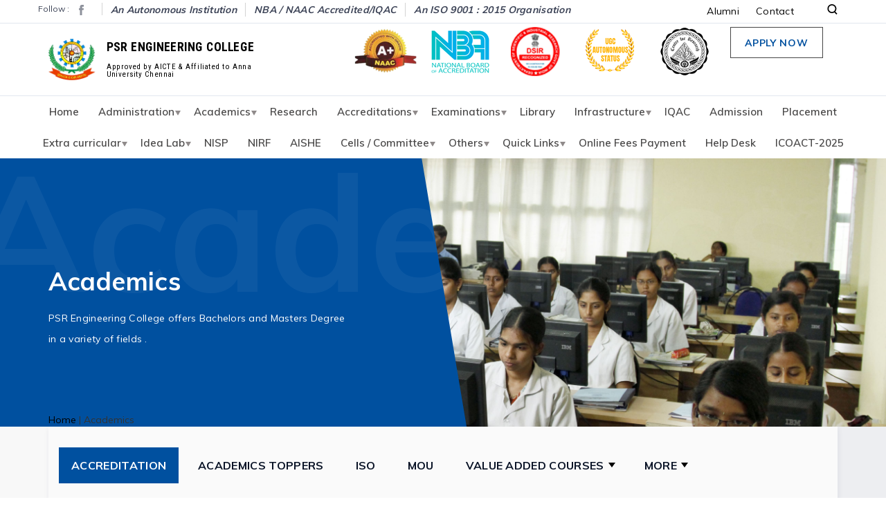

--- FILE ---
content_type: text/css
request_url: https://psr.edu.in/wp-content/themes/psr/css/data-icons.css
body_size: 2388
content:
.icon-darr{
    background-image: url("data:image/svg+xml;charset=UTF-8,%3csvg xmlns='http://www.w3.org/2000/svg' viewBox='0 0 10.078 11.655'%3e%3cdefs%3e%3cstyle%3e .cls-1 %7b fill: none; stroke: %23295eb2; stroke-width: 1.5px;%7d %3c/style%3e%3c/defs%3e%3cg id='Group_39' data-name='Group 39' transform='translate(-438.961 -971.029)'%3e%3cpath id='Path_6' data-name='Path 6' class='cls-1' d='M448,972.437v10.842' transform='translate(-4 -1.408)'/%3e%3cpath id='Path_7' data-name='Path 7' class='cls-1' d='M440,984l4.509,4.509L449.017,984' transform='translate(-0.509 -6.886)'/%3e%3c/g%3e%3c/svg%3e ");
    background-repeat: no-repeat;
    display: inline-block;
    width: 10px;
    height: 11px;
}

.icon-darr_white{
    background-image: url("data:image/svg+xml;charset=UTF-8,%3csvg xmlns='http://www.w3.org/2000/svg' viewBox='0 0 10.078 11.655'%3e%3cdefs%3e%3cstyle%3e .cls-1 %7b fill: none; stroke: %23ffffff; stroke-width: 1.5px;%7d %3c/style%3e%3c/defs%3e%3cg id='Group_39' data-name='Group 39' transform='translate(-438.961 -971.029)'%3e%3cpath id='Path_6' data-name='Path 6' class='cls-1' d='M448,972.437v10.842' transform='translate(-4 -1.408)'/%3e%3cpath id='Path_7' data-name='Path 7' class='cls-1' d='M440,984l4.509,4.509L449.017,984' transform='translate(-0.509 -6.886)'/%3e%3c/g%3e%3c/svg%3e ");
    background-repeat: no-repeat;
    display: inline-block;
    width: 10px;
    height: 11px;
}

.icon-sl_links{
    background-image: url("data:image/svg+xml;charset=UTF-8,%3csvg version='1.1' id='Layer_1' xmlns='http://www.w3.org/2000/svg' xmlns:xlink='http://www.w3.org/1999/xlink' x='0px' y='0px' viewBox='-78.8 19.6 10.3 11.6' style='enable-background:new -78.8 19.6 10.3 11.6;' xml:space='preserve'%3e%3cstyle type='text/css'%3e .st0%7bfill:%23295EB2;%7d %3c/style%3e%3cg id='Group_5664' transform='translate(-267.457 -6273.627)'%3e%3cpath id='Union_8' class='st0' d='M195.7,6297.6l-5.9,7l-1-0.8l5.9-7l-2.8-2.3l6.7-1.1l0,6.5L195.7,6297.6z'/%3e%3c/g%3e%3c/svg%3e ");
    background-repeat: no-repeat;
    display: inline-block;
    width: 11px;
    height: 13px;
    margin-bottom: -2px;
}

.icon-quote{
    background-image: url("data:image/svg+xml;charset=UTF-8,%3csvg xmlns='http://www.w3.org/2000/svg' viewBox='0 0 367.598 301.364'%3e%3cdefs%3e%3cstyle%3e .cls-1 %7b fill: %23585f74;%7d %3c/style%3e%3c/defs%3e%3cpath id='Path_3303' data-name='Path 3303' class='cls-1' d='M201.461-465.385v153.442H46.915V-413.5q0-57.4,19.87-104.87t67.338-94.935l57.4,44.156q-26.494,29.805-41.4,54.091t-19.318,49.675Zm213.052,0v153.442H259.967V-413.5q0-57.4,19.87-104.87t67.338-94.935l57.4,44.156q-26.494,29.805-41.4,54.091t-19.318,49.675Z' transform='translate(-46.915 613.307)'/%3e%3c/svg%3e ");
    background-repeat: no-repeat;
    display: inline-block;
}
.icon-career_date:before{
    content: "";
    position: absolute;
    background-image: url("data:image/svg+xml;charset=UTF-8,%3csvg xmlns='http://www.w3.org/2000/svg' viewBox='0 0 21.306 22.043'%3e%3cdefs%3e%3cstyle%3e .cls-1 %7b fill: %23767a84;%7d %3c/style%3e%3c/defs%3e%3cg id='clock' transform='translate(-3.404)'%3e%3cpath id='Path_5365' data-name='Path 5365' class='cls-1' d='M24.06,1.291H19.8V.65a.65.65,0,0,0-1.3,0v.641h-3.8V.65a.65.65,0,1,0-1.3,0v.641H9.772V.65a.65.65,0,1,0-1.3,0v.641H4.054a.65.65,0,0,0-.65.65V16.622a.65.65,0,0,0,.65.65H8.042a6.177,6.177,0,0,0,12.03,0H24.06a.65.65,0,0,0,.65-.65V1.94a.65.65,0,0,0-.65-.65ZM8.473,2.59v.587a.65.65,0,0,0,1.3,0V2.59h3.635v.587a.65.65,0,1,0,1.3,0V2.59h3.8v.587a.65.65,0,1,0,1.3,0V2.59H23.41V5.247H4.7V2.59Zm5.584,18.153a4.879,4.879,0,1,1,4.879-4.879,4.885,4.885,0,0,1-4.879,4.879Zm6.176-4.771c0-.036,0-.072,0-.108a6.179,6.179,0,0,0-12.357,0c0,.036,0,.072,0,.108H4.7V6.547H23.41v9.426H20.233Z'/%3e%3cpath id='Path_5366' data-name='Path 5366' class='cls-1' d='M97.071,116.771v-3.143a.65.65,0,0,0-1.3,0v3.413a.65.65,0,0,0,.19.46l1.493,1.494a.65.65,0,0,0,.919-.919l-1.3-1.3Z' transform='translate(-82.364 -100.743)'/%3e%3c/g%3e%3c/svg%3e ");
    background-repeat: no-repeat;
    display: inline-block;
}
.icon-career_qualify:before{
    content: "";
    position: absolute;
    background-image: url("data:image/svg+xml;charset=UTF-8,%3csvg version='1.1' id='Layer_1' xmlns='http://www.w3.org/2000/svg' xmlns:xlink='http://www.w3.org/1999/xlink' x='0px' y='0px' viewBox='-79 19.1 22 14.9' style='enable-background:new -79 19.1 22 14.9;' xml:space='preserve'%3e%3cstyle type='text/css'%3e .st0%7bfill:none;%7d .st1%7bfill:%23767A84;%7d %3c/style%3e%3cg%3e%3cpath class='st0' d='M-77.7,32.7h19.4V20.4h-19.4V32.7z M-71.5,21.8h6.9v1.3h-6.9V21.8z M-74.7,24.4h13.3v1.3h-13.3V24.4z M-74.7,27.4h13.3v1.3h-13.3V27.4z M-74.7,29.9h3.6v1.3h-3.6V29.9z'/%3e%3cpath class='st1' d='M-79,19.1V34h22V19.1H-79z M-58.3,32.7h-19.4V20.4h19.4V32.7z'/%3e%3crect x='-74.7' y='24.4' class='st1' width='13.3' height='1.3'/%3e%3crect x='-74.7' y='27.4' class='st1' width='13.3' height='1.3'/%3e%3crect x='-71.5' y='21.8' class='st1' width='6.9' height='1.3'/%3e%3crect x='-74.7' y='29.9' class='st1' width='3.6' height='1.3'/%3e%3c/g%3e%3c/svg%3e ");
    background-repeat: no-repeat;
    display: inline-block;
}
.icon-alumni_fav:before{
    content: "";
    position: absolute;
    background-image: url("data:image/svg+xml;charset=UTF-8,%3csvg xmlns='http://www.w3.org/2000/svg' viewBox='0 0 20.58 19.542'%3e%3cdefs%3e%3cstyle%3e .cls-1 %7b fill: %23d5d5d5;%7d %3c/style%3e%3c/defs%3e%3cg id='hearts_1_' data-name='hearts (1)' transform='translate(0 -1.46)'%3e%3cpath id='Path_5444' data-name='Path 5444' class='cls-1' d='M10.28,21C15.851,17,18.638,13.334,19.948,10.54a6.4,6.4,0,0,0-3.141-8.67C12.881.274,10.28,3.955,10.28,3.955S7.7.264,3.773,1.861a6.4,6.4,0,0,0-3.141,8.67C1.942,13.325,4.71,17,10.28,21Z' transform='translate(0 0)'/%3e%3c/g%3e%3c/svg%3e ");
    background-repeat: no-repeat;
    display: inline-block;
}
.icon-alumni_eye:before{
    content: "";
    position: absolute;
    background-image: url("data:image/svg+xml;charset=UTF-8,%3csvg xmlns='http://www.w3.org/2000/svg' viewBox='0 0 30.327 19.329'%3e%3cdefs%3e%3cstyle%3e .cls-1 %7b fill: %23d5d5d5;%7d %3c/style%3e%3c/defs%3e%3cg id='view' transform='translate(0 -92.835)'%3e%3cg id='Group_3617' data-name='Group 3617' transform='translate(0 92.835)'%3e%3cg id='Group_3616' data-name='Group 3616' transform='translate(0 0)'%3e%3cpath id='Path_5445' data-name='Path 5445' class='cls-1' d='M30.134,101.91c-.271-.371-6.726-9.075-14.971-9.075s-14.7,8.7-14.971,9.074a1,1,0,0,0,0,1.18c.271.371,6.726,9.075,14.971,9.075s14.7-8.7,14.971-9.074A1,1,0,0,0,30.134,101.91Zm-14.971,8.255c-6.073,0-11.333-5.777-12.89-7.666,1.555-1.89,6.8-7.664,12.89-7.664s11.332,5.776,12.89,7.666C26.5,104.39,21.249,110.165,15.163,110.165Z' transform='translate(0 -92.835)'/%3e%3c/g%3e%3c/g%3e%3cg id='Group_3619' data-name='Group 3619' transform='translate(9.164 96.501)'%3e%3cg id='Group_3618' data-name='Group 3618' transform='translate(0 0)'%3e%3cpath id='Path_5446' data-name='Path 5446' class='cls-1' d='M160.721,154.725a6,6,0,1,0,6,6A6.006,6.006,0,0,0,160.721,154.725Zm0,10a4,4,0,1,1,4-4A4,4,0,0,1,160.721,164.723Z' transform='translate(-154.722 -154.725)'/%3e%3c/g%3e%3c/g%3e%3c/g%3e%3c/svg%3e ");
    background-repeat: no-repeat;
    display: inline-block;
}
.icon-alumni_prof:before{
    content: "";
    position: absolute;
    background-image: url("data:image/svg+xml;charset=UTF-8,%3csvg xmlns='http://www.w3.org/2000/svg' viewBox='0 0 22.072 17.629'%3e%3cdefs%3e%3cstyle%3e .cls-1 %7b fill: none; stroke: %23858a94; stroke-linecap: round; stroke-linejoin: round; stroke-miterlimit: 10;%7d %3c/style%3e%3c/defs%3e%3cg id='if_jee01-05_2180879' transform='translate(-10.056 -12.891)'%3e%3cg id='Group_3638' data-name='Group 3638' transform='translate(10.556 13.391)'%3e%3cpath id='Path_5456' data-name='Path 5456' class='cls-1' d='M30.168,30.8H12.017a1.461,1.461,0,0,1-1.461-1.461V18.455a1.461,1.461,0,0,1,1.461-1.461H30.167a1.461,1.461,0,0,1,1.461,1.461V29.338A1.461,1.461,0,0,1,30.168,30.8Z' transform='translate(-10.556 -14.17)'/%3e%3cline id='Line_967' data-name='Line 967' class='cls-1' x2='21.072' transform='translate(0 6.984)'/%3e%3cpath id='Path_5457' data-name='Path 5457' class='cls-1' d='M19.236,16.215v-1a1.826,1.826,0,0,1,1.821-1.821H25.41a1.826,1.826,0,0,1,1.821,1.821v1' transform='translate(-12.433 -13.391)'/%3e%3c/g%3e%3cline id='Line_968' data-name='Line 968' class='cls-1' y2='2.402' transform='translate(13.684 22.824)'/%3e%3cline id='Line_969' data-name='Line 969' class='cls-1' y2='0.724' transform='translate(13.684 27.053)'/%3e%3c/g%3e%3c/svg%3e ");
    background-repeat: no-repeat;
    display: inline-block;
}
.icon-alumni_comp:before{
    content: "";
    position: absolute;
    background-image: url("data:image/svg+xml;charset=UTF-8,%3csvg id='company' xmlns='http://www.w3.org/2000/svg' viewBox='0 0 20.452 20.452'%3e%3cdefs%3e%3cstyle%3e .cls-1 %7b fill: %23858a94;%7d %3c/style%3e%3c/defs%3e%3cg id='Group_3637' data-name='Group 3637'%3e%3cg id='Group_3636' data-name='Group 3636'%3e%3cpath id='Path_5455' data-name='Path 5455' class='cls-1' d='M15.659,5.992V2.4h-1.2V0H5.992V2.4h-1.2v3.6H0v14.46H20.452V5.992ZM4.793,19.254H1.2V7.19h3.6ZM7.19,1.2h6.072V2.4H7.19ZM9.627,19.254H5.992V14.38H9.627Zm4.833,0H10.825V14.38H14.46Zm0-6.072H5.992v-2.4H14.46Zm0-3.6H5.992V7.19H14.46Zm0-3.6H5.992V3.6H14.46Zm4.793,13.262h-3.6V7.19h3.6Z'/%3e%3c/g%3e%3c/g%3e%3c/svg%3e ");
    background-repeat: no-repeat;
    display: inline-block;
}


--- FILE ---
content_type: text/css
request_url: https://psr.edu.in/wp-content/themes/psr/css/style.css
body_size: 46943
content:
@import url('https://fonts.googleapis.com/css?family=Muli:300,400,600,700');
@import url('https://fonts.googleapis.com/css?family=Roboto+Condensed:400,700');
html {
    font-family: sans-serif;
    -ms-text-size-adjust: 100%;
    -webkit-text-size-adjust: 100%;
}

body {
    margin: 0;
}

article,
aside,
details,
figcaption,
figure,
footer,
header,
hgroup,
main,
menu,
nav,
section,
summary {
    display: block;
}

audio,
canvas,
progress,
video {
    display: inline-block;
    vertical-align: baseline;
}

audio:not([controls]) {
    display: none;
    height: 0;
}

[hidden],
template {
    display: none;
}

a {
    background-color: transparent;
}

a:active,
a:hover {
    outline: 0;
}

abbr[title] {
    border-bottom: 1px dotted;
}

b,
strong {
    font-weight: bold;
}

dfn {
    font-style: italic;
}

h1 {
    font-size: 2em;
    margin: 0.67em 0;
}

mark {
    background: #ff0;
    color: #000;
}

small {
    font-size: 80%;
}

sub,
sup {
    font-size: 75%;
    line-height: 0;
    position: relative;
    vertical-align: baseline;
}

sup {
    top: -0.5em;
}

sub {
    bottom: -0.25em;
}

img {
    border: 0;
}

svg:not(:root) {
    overflow: hidden;
}

figure {
    margin: 1em 40px;
}

hr {
    -webkit-box-sizing: content-box;
    -moz-box-sizing: content-box;
    box-sizing: content-box;
    height: 0;
}

pre {
    overflow: auto;
}

code,
kbd,
pre,
samp {
    font-family: monospace, monospace;
    font-size: 1em;
}

button,
input,
optgroup,
select,
textarea {
    color: inherit;
    font: inherit;
    margin: 0;
}

button {
    overflow: visible;
}

button,
select {
    text-transform: none;
}

button,
html input[type="button"],
input[type="reset"],
input[type="submit"] {
    -webkit-appearance: button;
    cursor: pointer;
}

button[disabled],
html input[disabled] {
    cursor: default;
}

button::-moz-focus-inner,
input::-moz-focus-inner {
    border: 0;
    padding: 0;
}

input {
    line-height: normal;
}

input[type="checkbox"],
input[type="radio"] {
    -webkit-box-sizing: border-box;
    -moz-box-sizing: border-box;
    box-sizing: border-box;
    padding: 0;
}

input[type="number"]::-webkit-inner-spin-button,
input[type="number"]::-webkit-outer-spin-button {
    height: auto;
}

input[type="search"] {
    -webkit-appearance: textfield;
    -webkit-box-sizing: content-box;
    -moz-box-sizing: content-box;
    box-sizing: content-box;
}

input[type="search"]::-webkit-search-cancel-button,
input[type="search"]::-webkit-search-decoration {
    -webkit-appearance: none;
}

fieldset {
    border: 1px solid #c0c0c0;
    margin: 0 2px;
    padding: 0.35em 0.625em 0.75em;
}

legend {
    border: 0;
    padding: 0;
}

textarea {
    overflow: auto;
}

optgroup {
    font-weight: bold;
}

table {
    border-collapse: collapse;
    border-spacing: 0;
}

td,
th {
    padding: 0;
}


/*! Source: https://github.com/h5bp/html5-boilerplate/blob/master/src/css/main.css */

@media print {
    *,
    *:before,
    *:after {
        background: transparent !important;
        color: #000 !important;
        -webkit-box-shadow: none !important;
        box-shadow: none !important;
        text-shadow: none !important;
    }
    a,
    a:visited {
        text-decoration: underline;
    }
    a[href]:after {
        content: " (" attr(href) ")";
    }
    abbr[title]:after {
        content: " (" attr(title) ")";
    }
    a[href^="#"]:after,
    a[href^="javascript:"]:after {
        content: "";
    }
    pre,
    blockquote {
        border: 1px solid #999;
        page-break-inside: avoid;
    }
    thead {
        display: table-header-group;
    }
    tr,
    img {
        page-break-inside: avoid;
    }
    img {
        max-width: 100% !important;
    }
    p,
    h2,
    h3 {
        orphans: 3;
        widows: 3;
    }
    h2,
    h3 {
        page-break-after: avoid;
    }
    .navbar {
        display: none;
    }
    .btn>.caret,
    .dropup>.btn>.caret {
        border-top-color: #000 !important;
    }
    .label {
        border: 1px solid #000;
    }
    .table {
        border-collapse: collapse !important;
    }
    .table td,
    .table th {
        background-color: #fff !important;
    }
    .table-bordered th,
    .table-bordered td {
        border: 1px solid #ddd !important;
    }
}

* {
    -webkit-box-sizing: border-box;
    -moz-box-sizing: border-box;
    box-sizing: border-box;
}

*:before,
*:after {
    -webkit-box-sizing: border-box;
    -moz-box-sizing: border-box;
    box-sizing: border-box;
}

html {
    font-size: 10px;
    -webkit-tap-highlight-color: rgba(0, 0, 0, 0);
}

body {
    font-family: "Helvetica Neue", Helvetica, Arial, sans-serif;
    font-size: 14px;
    line-height: 1.42857143;
    color: #333333;
    background-color: #ffffff;
}

input,
button,
select,
textarea {
    font-family: inherit;
    font-size: inherit;
    line-height: inherit;
}

a {
    color: #337ab7;
    text-decoration: none;
}

a:hover,
a:focus {
    color: #23527c;
    text-decoration: underline;
}

a:focus {
    outline: 5px auto -webkit-focus-ring-color;
    outline-offset: -2px;
}

figure {
    margin: 0;
}

img {
    vertical-align: middle;
}

.img-responsive {
    display: block;
    max-width: 100%;
    height: auto;
}

.img-rounded {
    border-radius: 6px;
}

.img-thumbnail {
    padding: 4px;
    line-height: 1.42857143;
    background-color: #ffffff;
    border: 1px solid #dddddd;
    border-radius: 4px;
    -webkit-transition: all 0.2s ease-in-out;
    -o-transition: all 0.2s ease-in-out;
    transition: all 0.2s ease-in-out;
    display: inline-block;
    max-width: 100%;
    height: auto;
}

.img-circle {
    border-radius: 50%;
}

hr {
    margin-top: 20px;
    margin-bottom: 20px;
    border: 0;
    border-top: 1px solid #eeeeee;
}

.sr-only {
    position: absolute;
    width: 1px;
    height: 1px;
    margin: -1px;
    padding: 0;
    overflow: hidden;
    clip: rect(0, 0, 0, 0);
    border: 0;
}

.sr-only-focusable:active,
.sr-only-focusable:focus {
    position: static;
    width: auto;
    height: auto;
    margin: 0;
    overflow: visible;
    clip: auto;
}

[role="button"] {
    cursor: pointer;
}

.container {
    margin-right: auto;
    margin-left: auto;
    padding-left: 15px;
    padding-right: 15px;
}

@media (min-width: 768px) {
    .container {
        width: 750px;
    }
}

@media (min-width: 992px) {
    .container {
        width: 970px;
    }
}

@media (min-width: 1200px) {
    .container {
        width: 1170px;
    }
}

.container-fluid {
    margin-right: auto;
    margin-left: auto;
    padding-left: 15px;
    padding-right: 15px;
}

.row {
    margin-left: -15px;
    margin-right: -15px;
}

.col-xs-1,
.col-sm-1,
.col-md-1,
.col-lg-1,
.col-xs-2,
.col-sm-2,
.col-md-2,
.col-lg-2,
.col-xs-3,
.col-sm-3,
.col-md-3,
.col-lg-3,
.col-xs-4,
.col-sm-4,
.col-md-4,
.col-lg-4,
.col-xs-5,
.col-sm-5,
.col-md-5,
.col-lg-5,
.col-xs-6,
.col-sm-6,
.col-md-6,
.col-lg-6,
.col-xs-7,
.col-sm-7,
.col-md-7,
.col-lg-7,
.col-xs-8,
.col-sm-8,
.col-md-8,
.col-lg-8,
.col-xs-9,
.col-sm-9,
.col-md-9,
.col-lg-9,
.col-xs-10,
.col-sm-10,
.col-md-10,
.col-lg-10,
.col-xs-11,
.col-sm-11,
.col-md-11,
.col-lg-11,
.col-xs-12,
.col-sm-12,
.col-md-12,
.col-lg-12 {
    position: relative;
    min-height: 1px;
    padding-left: 15px;
    padding-right: 15px;
}

.col-xs-1,
.col-xs-2,
.col-xs-3,
.col-xs-4,
.col-xs-5,
.col-xs-6,
.col-xs-7,
.col-xs-8,
.col-xs-9,
.col-xs-10,
.col-xs-11,
.col-xs-12 {
    float: left;
}

.col-xs-12 {
    width: 100%;
}

.col-xs-11 {
    width: 91.66666667%;
}

.col-xs-10 {
    width: 83.33333333%;
}

.col-xs-9 {
    width: 75%;
}

.col-xs-8 {
    width: 66.66666667%;
}

.col-xs-7 {
    width: 58.33333333%;
}

.col-xs-6 {
    width: 50%;
}

.col-xs-5 {
    width: 41.66666667%;
}

.col-xs-4 {
    width: 33.33333333%;
}

.col-xs-3 {
    width: 25%;
}

.col-xs-2 {
    width: 16.66666667%;
}

.col-xs-1 {
    width: 8.33333333%;
}

.col-xs-pull-12 {
    right: 100%;
}

.col-xs-pull-11 {
    right: 91.66666667%;
}

.col-xs-pull-10 {
    right: 83.33333333%;
}

.col-xs-pull-9 {
    right: 75%;
}

.col-xs-pull-8 {
    right: 66.66666667%;
}

.col-xs-pull-7 {
    right: 58.33333333%;
}

.col-xs-pull-6 {
    right: 50%;
}

.col-xs-pull-5 {
    right: 41.66666667%;
}

.col-xs-pull-4 {
    right: 33.33333333%;
}

.col-xs-pull-3 {
    right: 25%;
}

.col-xs-pull-2 {
    right: 16.66666667%;
}

.col-xs-pull-1 {
    right: 8.33333333%;
}

.col-xs-pull-0 {
    right: auto;
}

.col-xs-push-12 {
    left: 100%;
}

.col-xs-push-11 {
    left: 91.66666667%;
}

.col-xs-push-10 {
    left: 83.33333333%;
}

.col-xs-push-9 {
    left: 75%;
}

.col-xs-push-8 {
    left: 66.66666667%;
}

.col-xs-push-7 {
    left: 58.33333333%;
}

.col-xs-push-6 {
    left: 50%;
}

.col-xs-push-5 {
    left: 41.66666667%;
}

.col-xs-push-4 {
    left: 33.33333333%;
}

.col-xs-push-3 {
    left: 25%;
}

.col-xs-push-2 {
    left: 16.66666667%;
}

.col-xs-push-1 {
    left: 8.33333333%;
}

.col-xs-push-0 {
    left: auto;
}

.col-xs-offset-12 {
    margin-left: 100%;
}

.col-xs-offset-11 {
    margin-left: 91.66666667%;
}

.col-xs-offset-10 {
    margin-left: 83.33333333%;
}

.col-xs-offset-9 {
    margin-left: 75%;
}

.col-xs-offset-8 {
    margin-left: 66.66666667%;
}

.col-xs-offset-7 {
    margin-left: 58.33333333%;
}

.col-xs-offset-6 {
    margin-left: 50%;
}

.col-xs-offset-5 {
    margin-left: 41.66666667%;
}

.col-xs-offset-4 {
    margin-left: 33.33333333%;
}

.col-xs-offset-3 {
    margin-left: 25%;
}

.col-xs-offset-2 {
    margin-left: 16.66666667%;
}

.col-xs-offset-1 {
    margin-left: 8.33333333%;
}

.col-xs-offset-0 {
    margin-left: 0%;
}

@media (min-width: 768px) {
    .col-sm-1,
    .col-sm-2,
    .col-sm-3,
    .col-sm-4,
    .col-sm-5,
    .col-sm-6,
    .col-sm-7,
    .col-sm-8,
    .col-sm-9,
    .col-sm-10,
    .col-sm-11,
    .col-sm-12 {
        float: left;
    }
    .col-sm-12 {
        width: 100%;
    }
    .col-sm-11 {
        width: 91.66666667%;
    }
    .col-sm-10 {
        width: 83.33333333%;
    }
    .col-sm-9 {
        width: 75%;
    }
    .col-sm-8 {
        width: 66.66666667%;
    }
    .col-sm-7 {
        width: 58.33333333%;
    }
    .col-sm-6 {
        width: 50%;
    }
    .col-sm-5 {
        width: 41.66666667%;
    }
    .col-sm-4 {
        width: 33.33333333%;
    }
    .col-sm-3 {
        width: 25%;
    }
    .col-sm-2 {
        width: 16.66666667%;
    }
    .col-sm-1 {
        width: 8.33333333%;
    }
    .col-sm-pull-12 {
        right: 100%;
    }
    .col-sm-pull-11 {
        right: 91.66666667%;
    }
    .col-sm-pull-10 {
        right: 83.33333333%;
    }
    .col-sm-pull-9 {
        right: 75%;
    }
    .col-sm-pull-8 {
        right: 66.66666667%;
    }
    .col-sm-pull-7 {
        right: 58.33333333%;
    }
    .col-sm-pull-6 {
        right: 50%;
    }
    .col-sm-pull-5 {
        right: 41.66666667%;
    }
    .col-sm-pull-4 {
        right: 33.33333333%;
    }
    .col-sm-pull-3 {
        right: 25%;
    }
    .col-sm-pull-2 {
        right: 16.66666667%;
    }
    .col-sm-pull-1 {
        right: 8.33333333%;
    }
    .col-sm-pull-0 {
        right: auto;
    }
    .col-sm-push-12 {
        left: 100%;
    }
    .col-sm-push-11 {
        left: 91.66666667%;
    }
    .col-sm-push-10 {
        left: 83.33333333%;
    }
    .col-sm-push-9 {
        left: 75%;
    }
    .col-sm-push-8 {
        left: 66.66666667%;
    }
    .col-sm-push-7 {
        left: 58.33333333%;
    }
    .col-sm-push-6 {
        left: 50%;
    }
    .col-sm-push-5 {
        left: 41.66666667%;
    }
    .col-sm-push-4 {
        left: 33.33333333%;
    }
    .col-sm-push-3 {
        left: 25%;
    }
    .col-sm-push-2 {
        left: 16.66666667%;
    }
    .col-sm-push-1 {
        left: 8.33333333%;
    }
    .col-sm-push-0 {
        left: auto;
    }
    .col-sm-offset-12 {
        margin-left: 100%;
    }
    .col-sm-offset-11 {
        margin-left: 91.66666667%;
    }
    .col-sm-offset-10 {
        margin-left: 83.33333333%;
    }
    .col-sm-offset-9 {
        margin-left: 75%;
    }
    .col-sm-offset-8 {
        margin-left: 66.66666667%;
    }
    .col-sm-offset-7 {
        margin-left: 58.33333333%;
    }
    .col-sm-offset-6 {
        margin-left: 50%;
    }
    .col-sm-offset-5 {
        margin-left: 41.66666667%;
    }
    .col-sm-offset-4 {
        margin-left: 33.33333333%;
    }
    .col-sm-offset-3 {
        margin-left: 25%;
    }
    .col-sm-offset-2 {
        margin-left: 16.66666667%;
    }
    .col-sm-offset-1 {
        margin-left: 8.33333333%;
    }
    .col-sm-offset-0 {
        margin-left: 0%;
    }
}

@media (min-width: 992px) {
    .col-md-1,
    .col-md-2,
    .col-md-3,
    .col-md-4,
    .col-md-5,
    .col-md-6,
    .col-md-7,
    .col-md-8,
    .col-md-9,
    .col-md-10,
    .col-md-11,
    .col-md-12 {
        float: left;
    }
    .col-md-12 {
        width: 100%;
    }
    .col-md-11 {
        width: 91.66666667%;
    }
    .col-md-10 {
        width: 83.33333333%;
    }
    .col-md-9 {
        width: 75%;
    }
    .col-md-8 {
        width: 66.66666667%;
    }
    .col-md-7 {
        width: 58.33333333%;
    }
    .col-md-6 {
        width: 50%;
    }
    .col-md-5 {
        width: 41.66666667%;
    }
    .col-md-4 {
        width: 33.33333333%;
    }
    .col-md-3 {
        width: 25%;
    }
    .col-md-2 {
        width: 16.66666667%;
    }
    .col-md-1 {
        width: 8.33333333%;
    }
    .col-md-pull-12 {
        right: 100%;
    }
    .col-md-pull-11 {
        right: 91.66666667%;
    }
    .col-md-pull-10 {
        right: 83.33333333%;
    }
    .col-md-pull-9 {
        right: 75%;
    }
    .col-md-pull-8 {
        right: 66.66666667%;
    }
    .col-md-pull-7 {
        right: 58.33333333%;
    }
    .col-md-pull-6 {
        right: 50%;
    }
    .col-md-pull-5 {
        right: 41.66666667%;
    }
    .col-md-pull-4 {
        right: 33.33333333%;
    }
    .col-md-pull-3 {
        right: 25%;
    }
    .col-md-pull-2 {
        right: 16.66666667%;
    }
    .col-md-pull-1 {
        right: 8.33333333%;
    }
    .col-md-pull-0 {
        right: auto;
    }
    .col-md-push-12 {
        left: 100%;
    }
    .col-md-push-11 {
        left: 91.66666667%;
    }
    .col-md-push-10 {
        left: 83.33333333%;
    }
    .col-md-push-9 {
        left: 75%;
    }
    .col-md-push-8 {
        left: 66.66666667%;
    }
    .col-md-push-7 {
        left: 58.33333333%;
    }
    .col-md-push-6 {
        left: 50%;
    }
    .col-md-push-5 {
        left: 41.66666667%;
    }
    .col-md-push-4 {
        left: 33.33333333%;
    }
    .col-md-push-3 {
        left: 25%;
    }
    .col-md-push-2 {
        left: 16.66666667%;
    }
    .col-md-push-1 {
        left: 8.33333333%;
    }
    .col-md-push-0 {
        left: auto;
    }
    .col-md-offset-12 {
        margin-left: 100%;
    }
    .col-md-offset-11 {
        margin-left: 91.66666667%;
    }
    .col-md-offset-10 {
        margin-left: 83.33333333%;
    }
    .col-md-offset-9 {
        margin-left: 75%;
    }
    .col-md-offset-8 {
        margin-left: 66.66666667%;
    }
    .col-md-offset-7 {
        margin-left: 58.33333333%;
    }
    .col-md-offset-6 {
        margin-left: 50%;
    }
    .col-md-offset-5 {
        margin-left: 41.66666667%;
    }
    .col-md-offset-4 {
        margin-left: 33.33333333%;
    }
    .col-md-offset-3 {
        margin-left: 25%;
    }
    .col-md-offset-2 {
        margin-left: 16.66666667%;
    }
    .col-md-offset-1 {
        margin-left: 8.33333333%;
    }
    .col-md-offset-0 {
        margin-left: 0%;
    }
}

@media (min-width: 1200px) {
    .col-lg-1,
    .col-lg-2,
    .col-lg-3,
    .col-lg-4,
    .col-lg-5,
    .col-lg-6,
    .col-lg-7,
    .col-lg-8,
    .col-lg-9,
    .col-lg-10,
    .col-lg-11,
    .col-lg-12 {
        float: left;
    }
    .col-lg-12 {
        width: 100%;
    }
    .col-lg-11 {
        width: 91.66666667%;
    }
    .col-lg-10 {
        width: 83.33333333%;
    }
    .col-lg-9 {
        width: 75%;
    }
    .col-lg-8 {
        width: 66.66666667%;
    }
    .col-lg-7 {
        width: 58.33333333%;
    }
    .col-lg-6 {
        width: 50%;
    }
    .col-lg-5 {
        width: 41.66666667%;
    }
    .col-lg-4 {
        width: 33.33333333%;
    }
    .col-lg-3 {
        width: 25%;
    }
    .col-lg-2 {
        width: 16.66666667%;
    }
    .col-lg-1 {
        width: 8.33333333%;
    }
    .col-lg-pull-12 {
        right: 100%;
    }
    .col-lg-pull-11 {
        right: 91.66666667%;
    }
    .col-lg-pull-10 {
        right: 83.33333333%;
    }
    .col-lg-pull-9 {
        right: 75%;
    }
    .col-lg-pull-8 {
        right: 66.66666667%;
    }
    .col-lg-pull-7 {
        right: 58.33333333%;
    }
    .col-lg-pull-6 {
        right: 50%;
    }
    .col-lg-pull-5 {
        right: 41.66666667%;
    }
    .col-lg-pull-4 {
        right: 33.33333333%;
    }
    .col-lg-pull-3 {
        right: 25%;
    }
    .col-lg-pull-2 {
        right: 16.66666667%;
    }
    .col-lg-pull-1 {
        right: 8.33333333%;
    }
    .col-lg-pull-0 {
        right: auto;
    }
    .col-lg-push-12 {
        left: 100%;
    }
    .col-lg-push-11 {
        left: 91.66666667%;
    }
    .col-lg-push-10 {
        left: 83.33333333%;
    }
    .col-lg-push-9 {
        left: 75%;
    }
    .col-lg-push-8 {
        left: 66.66666667%;
    }
    .col-lg-push-7 {
        left: 58.33333333%;
    }
    .col-lg-push-6 {
        left: 50%;
    }
    .col-lg-push-5 {
        left: 41.66666667%;
    }
    .col-lg-push-4 {
        left: 33.33333333%;
    }
    .col-lg-push-3 {
        left: 25%;
    }
    .col-lg-push-2 {
        left: 16.66666667%;
    }
    .col-lg-push-1 {
        left: 8.33333333%;
    }
    .col-lg-push-0 {
        left: auto;
    }
    .col-lg-offset-12 {
        margin-left: 100%;
    }
    .col-lg-offset-11 {
        margin-left: 91.66666667%;
    }
    .col-lg-offset-10 {
        margin-left: 83.33333333%;
    }
    .col-lg-offset-9 {
        margin-left: 75%;
    }
    .col-lg-offset-8 {
        margin-left: 66.66666667%;
    }
    .col-lg-offset-7 {
        margin-left: 58.33333333%;
    }
    .col-lg-offset-6 {
        margin-left: 50%;
    }
    .col-lg-offset-5 {
        margin-left: 41.66666667%;
    }
    .col-lg-offset-4 {
        margin-left: 33.33333333%;
    }
    .col-lg-offset-3 {
        margin-left: 25%;
    }
    .col-lg-offset-2 {
        margin-left: 16.66666667%;
    }
    .col-lg-offset-1 {
        margin-left: 8.33333333%;
    }
    .col-lg-offset-0 {
        margin-left: 0%;
    }
}

fieldset {
    padding: 0;
    margin: 0;
    border: 0;
    min-width: 0;
}

legend {
    display: block;
    width: 100%;
    padding: 0;
    margin-bottom: 20px;
    font-size: 21px;
    line-height: inherit;
    color: #333333;
    border: 0;
    border-bottom: 1px solid #e5e5e5;
}

label {
    display: inline-block;
    max-width: 100%;
    margin-bottom: 5px;
    font-weight: bold;
}

input[type="search"] {
    -webkit-box-sizing: border-box;
    -moz-box-sizing: border-box;
    box-sizing: border-box;
}

input[type="radio"],
input[type="checkbox"] {
    margin: 4px 0 0;
    margin-top: 1px \9;
    line-height: normal;
}

input[type="file"] {
    display: block;
}

input[type="range"] {
    display: block;
    width: 100%;
}

select[multiple],
select[size] {
    height: auto;
}

input[type="file"]:focus,
input[type="radio"]:focus,
input[type="checkbox"]:focus {
    outline: 5px auto -webkit-focus-ring-color;
    outline-offset: -2px;
}

output {
    display: block;
    padding-top: 7px;
    font-size: 14px;
    line-height: 1.42857143;
    color: #555555;
}

.form-control {
    display: block;
    width: 100%;
    height: 34px;
    padding: 6px 12px;
    font-size: 14px;
    line-height: 1.42857143;
    color: #555555;
    background-color: #ffffff;
    background-image: none;
    border: 1px solid #cccccc;
    border-radius: 4px;
    -webkit-box-shadow: inset 0 1px 1px rgba(0, 0, 0, 0.075);
    box-shadow: inset 0 1px 1px rgba(0, 0, 0, 0.075);
    -webkit-transition: border-color ease-in-out 0.15s, -webkit-box-shadow ease-in-out 0.15s;
    -o-transition: border-color ease-in-out 0.15s, box-shadow ease-in-out 0.15s;
    transition: border-color ease-in-out 0.15s, box-shadow ease-in-out 0.15s;
}

.form-control:focus {
    border-color: #66afe9;
    outline: 0;
    -webkit-box-shadow: inset 0 1px 1px rgba(0, 0, 0, 0.075), 0 0 8px rgba(102, 175, 233, 0.6);
    box-shadow: inset 0 1px 1px rgba(0, 0, 0, 0.075), 0 0 8px rgba(102, 175, 233, 0.6);
}

.form-control::-moz-placeholder {
    color: #999999;
    opacity: 1;
}

.form-control:-ms-input-placeholder {
    color: #999999;
}

.form-control::-webkit-input-placeholder {
    color: #999999;
}

.form-control::-ms-expand {
    border: 0;
    background-color: transparent;
}

.form-control[disabled],
.form-control[readonly],
fieldset[disabled] .form-control {
    background-color: #eeeeee;
    opacity: 1;
}

.form-control[disabled],
fieldset[disabled] .form-control {
    cursor: not-allowed;
}

textarea.form-control {
    height: auto;
}

input[type="search"] {
    -webkit-appearance: none;
}

@media screen and (-webkit-min-device-pixel-ratio: 0) {
    input[type="date"].form-control,
    input[type="time"].form-control,
    input[type="datetime-local"].form-control,
    input[type="month"].form-control {
        line-height: 34px;
    }
    input[type="date"].input-sm,
    input[type="time"].input-sm,
    input[type="datetime-local"].input-sm,
    input[type="month"].input-sm,
    .input-group-sm input[type="date"],
    .input-group-sm input[type="time"],
    .input-group-sm input[type="datetime-local"],
    .input-group-sm input[type="month"] {
        line-height: 30px;
    }
    input[type="date"].input-lg,
    input[type="time"].input-lg,
    input[type="datetime-local"].input-lg,
    input[type="month"].input-lg,
    .input-group-lg input[type="date"],
    .input-group-lg input[type="time"],
    .input-group-lg input[type="datetime-local"],
    .input-group-lg input[type="month"] {
        line-height: 46px;
    }
}

.form-group {
    margin-bottom: 15px;
}

.radio,
.checkbox {
    position: relative;
    display: block;
    margin-top: 10px;
    margin-bottom: 10px;
}

.radio label,
.checkbox label {
    min-height: 20px;
    padding-left: 20px;
    margin-bottom: 0;
    font-weight: normal;
    cursor: pointer;
}

.radio input[type="radio"],
.radio-inline input[type="radio"],
.checkbox input[type="checkbox"],
.checkbox-inline input[type="checkbox"] {
    position: absolute;
    margin-left: -20px;
    margin-top: 4px \9;
}

.radio+.radio,
.checkbox+.checkbox {
    margin-top: -5px;
}

.radio-inline,
.checkbox-inline {
    position: relative;
    display: inline-block;
    padding-left: 20px;
    margin-bottom: 0;
    vertical-align: middle;
    font-weight: normal;
    cursor: pointer;
}

.radio-inline+.radio-inline,
.checkbox-inline+.checkbox-inline {
    margin-top: 0;
    margin-left: 10px;
}

input[type="radio"][disabled],
input[type="checkbox"][disabled],
input[type="radio"].disabled,
input[type="checkbox"].disabled,
fieldset[disabled] input[type="radio"],
fieldset[disabled] input[type="checkbox"] {
    cursor: not-allowed;
}

.radio-inline.disabled,
.checkbox-inline.disabled,
fieldset[disabled] .radio-inline,
fieldset[disabled] .checkbox-inline {
    cursor: not-allowed;
}

.radio.disabled label,
.checkbox.disabled label,
fieldset[disabled] .radio label,
fieldset[disabled] .checkbox label {
    cursor: not-allowed;
}

.form-control-static {
    padding-top: 7px;
    padding-bottom: 7px;
    margin-bottom: 0;
    min-height: 34px;
}

.form-control-static.input-lg,
.form-control-static.input-sm {
    padding-left: 0;
    padding-right: 0;
}

.input-sm {
    height: 30px;
    padding: 5px 10px;
    font-size: 12px;
    line-height: 1.5;
    border-radius: 3px;
}

select.input-sm {
    height: 30px;
    line-height: 30px;
}

textarea.input-sm,
select[multiple].input-sm {
    height: auto;
}

.form-group-sm .form-control {
    height: 30px;
    padding: 5px 10px;
    font-size: 12px;
    line-height: 1.5;
    border-radius: 3px;
}

.form-group-sm select.form-control {
    height: 30px;
    line-height: 30px;
}

.form-group-sm textarea.form-control,
.form-group-sm select[multiple].form-control {
    height: auto;
}

.form-group-sm .form-control-static {
    height: 30px;
    min-height: 32px;
    padding: 6px 10px;
    font-size: 12px;
    line-height: 1.5;
}

.input-lg {
    height: 46px;
    padding: 10px 16px;
    font-size: 18px;
    line-height: 1.3333333;
    border-radius: 6px;
}

select.input-lg {
    height: 46px;
    line-height: 46px;
}

textarea.input-lg,
select[multiple].input-lg {
    height: auto;
}

.form-group-lg .form-control {
    height: 46px;
    padding: 10px 16px;
    font-size: 18px;
    line-height: 1.3333333;
    border-radius: 6px;
}

.form-group-lg select.form-control {
    height: 46px;
    line-height: 46px;
}

.form-group-lg textarea.form-control,
.form-group-lg select[multiple].form-control {
    height: auto;
}

.form-group-lg .form-control-static {
    height: 46px;
    min-height: 38px;
    padding: 11px 16px;
    font-size: 18px;
    line-height: 1.3333333;
}

.has-feedback {
    position: relative;
}

.has-feedback .form-control {
    padding-right: 42.5px;
}

.form-control-feedback {
    position: absolute;
    top: 0;
    right: 0;
    z-index: 2;
    display: block;
    width: 34px;
    height: 34px;
    line-height: 34px;
    text-align: center;
    pointer-events: none;
}

.input-lg+.form-control-feedback,
.input-group-lg+.form-control-feedback,
.form-group-lg .form-control+.form-control-feedback {
    width: 46px;
    height: 46px;
    line-height: 46px;
}

.input-sm+.form-control-feedback,
.input-group-sm+.form-control-feedback,
.form-group-sm .form-control+.form-control-feedback {
    width: 30px;
    height: 30px;
    line-height: 30px;
}

.has-success .help-block,
.has-success .control-label,
.has-success .radio,
.has-success .checkbox,
.has-success .radio-inline,
.has-success .checkbox-inline,
.has-success.radio label,
.has-success.checkbox label,
.has-success.radio-inline label,
.has-success.checkbox-inline label {
    color: #3c763d;
}

.has-success .form-control {
    border-color: #3c763d;
    -webkit-box-shadow: inset 0 1px 1px rgba(0, 0, 0, 0.075);
    box-shadow: inset 0 1px 1px rgba(0, 0, 0, 0.075);
}

.has-success .form-control:focus {
    border-color: #2b542c;
    -webkit-box-shadow: inset 0 1px 1px rgba(0, 0, 0, 0.075), 0 0 6px #67b168;
    box-shadow: inset 0 1px 1px rgba(0, 0, 0, 0.075), 0 0 6px #67b168;
}

.has-success .input-group-addon {
    color: #3c763d;
    border-color: #3c763d;
    background-color: #dff0d8;
}

.has-success .form-control-feedback {
    color: #3c763d;
}

.has-warning .help-block,
.has-warning .control-label,
.has-warning .radio,
.has-warning .checkbox,
.has-warning .radio-inline,
.has-warning .checkbox-inline,
.has-warning.radio label,
.has-warning.checkbox label,
.has-warning.radio-inline label,
.has-warning.checkbox-inline label {
    color: #8a6d3b;
}

.has-warning .form-control {
    border-color: #8a6d3b;
    -webkit-box-shadow: inset 0 1px 1px rgba(0, 0, 0, 0.075);
    box-shadow: inset 0 1px 1px rgba(0, 0, 0, 0.075);
}

.has-warning .form-control:focus {
    border-color: #66512c;
    -webkit-box-shadow: inset 0 1px 1px rgba(0, 0, 0, 0.075), 0 0 6px #c0a16b;
    box-shadow: inset 0 1px 1px rgba(0, 0, 0, 0.075), 0 0 6px #c0a16b;
}

.has-warning .input-group-addon {
    color: #8a6d3b;
    border-color: #8a6d3b;
    background-color: #fcf8e3;
}

.has-warning .form-control-feedback {
    color: #8a6d3b;
}

.has-error .help-block,
.has-error .control-label,
.has-error .radio,
.has-error .checkbox,
.has-error .radio-inline,
.has-error .checkbox-inline,
.has-error.radio label,
.has-error.checkbox label,
.has-error.radio-inline label,
.has-error.checkbox-inline label {
    color: #a94442;
}

.has-error .form-control {
    border-color: #a94442;
    -webkit-box-shadow: inset 0 1px 1px rgba(0, 0, 0, 0.075);
    box-shadow: inset 0 1px 1px rgba(0, 0, 0, 0.075);
}

.has-error .form-control:focus {
    border-color: #843534;
    -webkit-box-shadow: inset 0 1px 1px rgba(0, 0, 0, 0.075), 0 0 6px #ce8483;
    box-shadow: inset 0 1px 1px rgba(0, 0, 0, 0.075), 0 0 6px #ce8483;
}

.has-error .input-group-addon {
    color: #a94442;
    border-color: #a94442;
    background-color: #f2dede;
}

.has-error .form-control-feedback {
    color: #a94442;
}

.has-feedback label~.form-control-feedback {
    top: 25px;
}

.has-feedback label.sr-only~.form-control-feedback {
    top: 0;
}

.help-block {
    display: block;
    margin-top: 5px;
    margin-bottom: 10px;
    color: #737373;
}

@media (min-width: 768px) {
    .form-inline .form-group {
        display: inline-block;
        margin-bottom: 0;
        vertical-align: middle;
    }
    .form-inline .form-control {
        display: inline-block;
        width: auto;
        vertical-align: middle;
    }
    .form-inline .form-control-static {
        display: inline-block;
    }
    .form-inline .input-group {
        display: inline-table;
        vertical-align: middle;
    }
    .form-inline .input-group .input-group-addon,
    .form-inline .input-group .input-group-btn,
    .form-inline .input-group .form-control {
        width: auto;
    }
    .form-inline .input-group>.form-control {
        width: 100%;
    }
    .form-inline .control-label {
        margin-bottom: 0;
        vertical-align: middle;
    }
    .form-inline .radio,
    .form-inline .checkbox {
        display: inline-block;
        margin-top: 0;
        margin-bottom: 0;
        vertical-align: middle;
    }
    .form-inline .radio label,
    .form-inline .checkbox label {
        padding-left: 0;
    }
    .form-inline .radio input[type="radio"],
    .form-inline .checkbox input[type="checkbox"] {
        position: relative;
        margin-left: 0;
    }
    .form-inline .has-feedback .form-control-feedback {
        top: 0;
    }
}

.form-horizontal .radio,
.form-horizontal .checkbox,
.form-horizontal .radio-inline,
.form-horizontal .checkbox-inline {
    margin-top: 0;
    margin-bottom: 0;
    padding-top: 7px;
}

.form-horizontal .radio,
.form-horizontal .checkbox {
    min-height: 27px;
}

.form-horizontal .form-group {
    margin-left: -15px;
    margin-right: -15px;
}

@media (min-width: 768px) {
    .form-horizontal .control-label {
        text-align: right;
        margin-bottom: 0;
        padding-top: 7px;
    }
}

.form-horizontal .has-feedback .form-control-feedback {
    right: 15px;
}

@media (min-width: 768px) {
    .form-horizontal .form-group-lg .control-label {
        padding-top: 11px;
        font-size: 18px;
    }
}

@media (min-width: 768px) {
    .form-horizontal .form-group-sm .control-label {
        padding-top: 6px;
        font-size: 12px;
    }
}

.fade {
    opacity: 0;
    -webkit-transition: opacity 0.15s linear;
    -o-transition: opacity 0.15s linear;
    transition: opacity 0.15s linear;
}

.fade.in {
    opacity: 1;
}

.collapse {
    display: block;
}

.collapse.in {
    display: block;
}

tr.collapse.in {
    display: table-row;
}

tbody.collapse.in {
    display: table-row-group;
}

.collapsing {
    position: relative;
    height: 0;
    overflow: hidden;
    -webkit-transition-property: height, visibility;
    -o-transition-property: height, visibility;
    transition-property: height, visibility;
    -webkit-transition-duration: 0.35s;
    -o-transition-duration: 0.35s;
    transition-duration: 0.35s;
    -webkit-transition-timing-function: ease;
    -o-transition-timing-function: ease;
    transition-timing-function: ease;
}

.caret {
    display: inline-block;
    width: 0;
    height: 0;
    margin-left: 2px;
    vertical-align: middle;
    border-top: 4px dashed;
    border-top: 4px solid \9;
    border-right: 4px solid transparent;
    border-left: 4px solid transparent;
}

.dropup,
.dropdown {
    position: relative;
}

.dropdown-toggle:focus {
    outline: 0;
}

.dropdown-menu {
    position: absolute;
    top: 100%;
    left: 0;
    z-index: 1000;
    display: none;
    float: left;
    min-width: 160px;
    padding: 5px 0;
    margin: 2px 0 0;
    list-style: none;
    font-size: 14px;
    text-align: left;
    background-color: #ffffff;
    border: 1px solid #cccccc;
    border: 1px solid rgba(0, 0, 0, 0.15);
    border-radius: 4px;
    -webkit-box-shadow: 0 6px 12px rgba(0, 0, 0, 0.175);
    box-shadow: 0 6px 12px rgba(0, 0, 0, 0.175);
    -webkit-background-clip: padding-box;
    background-clip: padding-box;
}

.dropdown-menu.pull-right {
    right: 0;
    left: auto;
}

.dropdown-menu .divider {
    height: 1px;
    margin: 9px 0;
    overflow: hidden;
    background-color: #e5e5e5;
}

.dropdown-menu>li>a {
    display: block;
    padding: 3px 20px;
    clear: both;
    font-weight: normal;
    line-height: 1.42857143;
    color: #333333;
    white-space: nowrap;
}

.dropdown-menu>li>a:hover,
.dropdown-menu>li>a:focus {
    text-decoration: none;
    color: #262626;
    background-color: #f5f5f5;
}

.dropdown-menu>.active>a,
.dropdown-menu>.active>a:hover,
.dropdown-menu>.active>a:focus {
    color: #ffffff;
    text-decoration: none;
    outline: 0;
    background-color: #337ab7;
}

.dropdown-menu>.disabled>a,
.dropdown-menu>.disabled>a:hover,
.dropdown-menu>.disabled>a:focus {
    color: #777777;
}

.dropdown-menu>.disabled>a:hover,
.dropdown-menu>.disabled>a:focus {
    text-decoration: none;
    background-color: transparent;
    background-image: none;
    filter: progid: DXImageTransform.Microsoft.gradient(enabled=false);
    cursor: not-allowed;
}

.open>.dropdown-menu {
    display: block;
}

.open>a {
    outline: 0;
}

.dropdown-menu-right {
    left: auto;
    right: 0;
}

.dropdown-menu-left {
    left: 0;
    right: auto;
}

.dropdown-header {
    display: block;
    padding: 3px 20px;
    font-size: 12px;
    line-height: 1.42857143;
    color: #777777;
    white-space: nowrap;
}

.dropdown-backdrop {
    position: fixed;
    left: 0;
    right: 0;
    bottom: 0;
    top: 0;
    z-index: 990;
}

.pull-right>.dropdown-menu {
    right: 0;
    left: auto;
}

.dropup .caret,
.navbar-fixed-bottom .dropdown .caret {
    border-top: 0;
    border-bottom: 4px dashed;
    border-bottom: 4px solid \9;
    content: "";
}

.dropup .dropdown-menu,
.navbar-fixed-bottom .dropdown .dropdown-menu {
    top: auto;
    bottom: 100%;
    margin-bottom: 2px;
}

@media (min-width: 768px) {
    .navbar-right .dropdown-menu {
        left: auto;
        right: 0;
    }
    .navbar-right .dropdown-menu-left {
        left: 0;
        right: auto;
    }
}

.nav {
    margin-bottom: 0;
    padding-left: 0;
    list-style: none;
}

.nav>li {
    position: relative;
    display: block;
}

.nav>li>a {
    position: relative;
    display: block;
}

.nav>li>a:hover,
.nav>li>a:focus {
    text-decoration: none;
}

.nav>li.disabled>a {
    color: #777777;
}

.nav>li.disabled>a:hover,
.nav>li.disabled>a:focus {
    text-decoration: none;
    background-color: transparent;
    cursor: not-allowed;
}

.nav .nav-divider {
    height: 1px;
    margin: 9px 0;
    overflow: hidden;
}

.nav>li>a>img {
    max-width: none;
}

.nav-tabs {
    border-bottom: 1px solid #dddddd;
}

.nav-tabs>li {
    float: left;
    margin-bottom: -1px;
}

.nav-tabs>li>a:hover {
    border-color: #eeeeee #eeeeee #dddddd;
}

.nav-tabs>li.active>a,
.nav-tabs>li.active>a:hover,
.nav-tabs>li.active>a:focus {
    color: #555555;
    background-color: #ffffff;
    border: 1px solid #dddddd;
    border-bottom-color: transparent;
    cursor: default;
}

.nav-tabs.nav-justified {
    width: 100%;
    border-bottom: 0;
}

.nav-tabs.nav-justified>li {
    float: none;
}

.nav-tabs.nav-justified>li>a {
    text-align: center;
    margin-bottom: 5px;
}

.nav-tabs.nav-justified>.dropdown .dropdown-menu {
    top: auto;
    left: auto;
}

@media (min-width: 768px) {
    .nav-tabs.nav-justified>li {
        display: table-cell;
        width: 1%;
    }
    .nav-tabs.nav-justified>li>a {
        margin-bottom: 0;
    }
}

.nav-tabs.nav-justified>li>a {
    margin-right: 0;
    border-radius: 4px;
}

.nav-tabs.nav-justified>.active>a,
.nav-tabs.nav-justified>.active>a:hover,
.nav-tabs.nav-justified>.active>a:focus {
    border: 1px solid #dddddd;
}

@media (min-width: 768px) {
    .nav-tabs.nav-justified>li>a {
        border-bottom: 1px solid #dddddd;
        border-radius: 4px 4px 0 0;
    }
    .nav-tabs.nav-justified>.active>a,
    .nav-tabs.nav-justified>.active>a:hover,
    .nav-tabs.nav-justified>.active>a:focus {
        border-bottom-color: #ffffff;
    }
}

.nav-pills>li {
    float: left;
}

.nav-pills>li>a {
    border-radius: 4px;
}

.nav-pills>li+li {
    margin-left: 2px;
}

.nav-pills>li.active>a,
.nav-pills>li.active>a:hover,
.nav-pills>li.active>a:focus {
    color: #ffffff;
    background-color: #337ab7;
}

.nav-stacked>li {
    float: none;
}

.nav-stacked>li+li {
    margin-top: 2px;
    margin-left: 0;
}

.nav-justified {
    width: 100%;
}

.nav-justified>li {
    float: none;
}

.nav-justified>li>a {
    text-align: center;
    margin-bottom: 5px;
}

.nav-justified>.dropdown .dropdown-menu {
    top: auto;
    left: auto;
}

@media (min-width: 768px) {
    .nav-justified>li {
        display: table-cell;
        width: 1%;
    }
    .nav-justified>li>a {
        margin-bottom: 0;
    }
}

.nav-tabs-justified {
    border-bottom: 0;
}

.nav-tabs-justified>li>a {
    margin-right: 0;
    border-radius: 4px;
}

.nav-tabs-justified>.active>a,
.nav-tabs-justified>.active>a:hover,
.nav-tabs-justified>.active>a:focus {
    border: 1px solid #dddddd;
}

@media (min-width: 768px) {
    .nav-tabs-justified>li>a {
        border-bottom: 1px solid #dddddd;
        border-radius: 4px 4px 0 0;
    }
    .nav-tabs-justified>.active>a,
    .nav-tabs-justified>.active>a:hover,
    .nav-tabs-justified>.active>a:focus {
        border-bottom-color: #ffffff;
    }
}

.tab-content>.tab-pane {
    display: none;
}

.tab-content>.active {
    display: block;
}

.nav-tabs .dropdown-menu {
    margin-top: -1px;
    border-top-right-radius: 0;
    border-top-left-radius: 0;
}

.navbar {
    position: relative;
}

@media (min-width: 768px) {
    .navbar {
        border-radius: 4px;
    }
}

@media (min-width: 768px) {
    .navbar-header {
        float: left;
    }
}

.navbar-collapse {
    overflow-x: visible;
    padding-right: 15px;
    padding-left: 15px;
    border-top: 1px solid transparent;
    -webkit-box-shadow: inset 0 1px 0 rgba(255, 255, 255, 0.1);
    box-shadow: inset 0 1px 0 rgba(255, 255, 255, 0.1);
    -webkit-overflow-scrolling: touch;
}

.navbar-collapse.in {
    overflow-y: auto;
}

@media (min-width: 1200px) {
    .navbar-collapse {
        width: auto;
        border-top: 0;
        -webkit-box-shadow: none;
        box-shadow: none;
    }
    .navbar-collapse.collapse {
        display: block !important;
        height: auto !important;
        padding-bottom: 0;
        overflow: visible !important;
    }
    .navbar-collapse.in {
        overflow-y: visible;
    }
    .navbar-fixed-top .navbar-collapse,
    .navbar-static-top .navbar-collapse,
    .navbar-fixed-bottom .navbar-collapse {
        padding-left: 0;
        padding-right: 0;
    }
}

.navbar-fixed-top .navbar-collapse,
.navbar-fixed-bottom .navbar-collapse {
    max-height: 340px;
}

@media (max-device-width: 480px) and (orientation: landscape) {
    .navbar-fixed-top .navbar-collapse,
    .navbar-fixed-bottom .navbar-collapse {
        max-height: 200px;
    }
}

.container>.navbar-header,
.container-fluid>.navbar-header,
.container>.navbar-collapse,
.container-fluid>.navbar-collapse {
    margin-right: -15px;
    margin-left: -15px;
}

@media (min-width: 768px) {
    .container>.navbar-header,
    .container-fluid>.navbar-header,
    .container>.navbar-collapse,
    .container-fluid>.navbar-collapse {
        margin-right: 0;
        margin-left: 0;
    }
}

.navbar-static-top {
    z-index: 1000;
    border-width: 0 0 1px;
}

@media (min-width: 768px) {
    .navbar-static-top {
        border-radius: 0;
    }
}

.navbar-fixed-top,
.navbar-fixed-bottom {
    position: fixed;
    right: 0;
    left: 0;
    z-index: 1030;
}

@media (min-width: 768px) {
    .navbar-fixed-top,
    .navbar-fixed-bottom {
        border-radius: 0;
    }
}

.navbar-fixed-top {
    top: 0;
    border-width: 0 0 1px;
}

.navbar-fixed-bottom {
    bottom: 0;
    margin-bottom: 0;
    border-width: 1px 0 0;
}

.navbar-brand {
    float: left;
    font-size: 18px;
    line-height: 20px;
}

.navbar-brand:hover,
.navbar-brand:focus {
    text-decoration: none;
}

.navbar-brand>img {
    display: block;
}

@media (min-width: 768px) {
    .navbar>.container .navbar-brand,
    .navbar>.container-fluid .navbar-brand {
        margin-left: -15px;
    }
}

.navbar-toggle {
    position: relative;
    float: right;
    margin-right: 15px;
    padding: 9px 10px;
    margin-top: 8px;
    margin-bottom: 8px;
    background-color: transparent;
    background-image: none;
    border: 1px solid transparent;
    border-radius: 4px;
    display: none;
}

.navbar-toggle:focus {
    outline: 0;
}

.navbar-toggle .icon-bar {
    display: block;
    width: 22px;
    height: 2px;
    border-radius: 1px;
}

.navbar-toggle .icon-bar+.icon-bar {
    margin-top: 4px;
}

@media (max-width: 1023px) {
    .navbar-toggle {
        display: block;
    }
}

.navbar-nav {
    margin: 7.5px -15px;
}

@media (max-width: 767px) {
    .navbar-nav .open .dropdown-menu {
        position: static;
        float: none;
        width: auto;
        margin-top: 0;
        background-color: transparent;
        border: 0;
        -webkit-box-shadow: none;
        box-shadow: none;
    }
    .navbar-nav .open .dropdown-menu>li>a,
    .navbar-nav .open .dropdown-menu .dropdown-header {
        padding: 5px 15px 5px 25px;
    }
    .navbar-nav .open .dropdown-menu>li>a {
        line-height: 20px;
    }
    .navbar-nav .open .dropdown-menu>li>a:hover,
    .navbar-nav .open .dropdown-menu>li>a:focus {
        background-image: none;
    }
}

@media (min-width: 768px) {
    .navbar-nav {
        float: left;
        margin: 0;
    }
}

.navbar-form {
    margin-left: -15px;
    margin-right: -15px;
    padding: 10px 15px;
    border-top: 1px solid transparent;
    border-bottom: 1px solid transparent;
    -webkit-box-shadow: inset 0 1px 0 rgba(255, 255, 255, 0.1), 0 1px 0 rgba(255, 255, 255, 0.1);
    box-shadow: inset 0 1px 0 rgba(255, 255, 255, 0.1), 0 1px 0 rgba(255, 255, 255, 0.1);
    margin-top: 8px;
    margin-bottom: 8px;
}

@media (min-width: 768px) {
    .navbar-form .form-group {
        display: inline-block;
        margin-bottom: 0;
        vertical-align: middle;
    }
    .navbar-form .form-control {
        display: inline-block;
        width: auto;
        vertical-align: middle;
    }
    .navbar-form .form-control-static {
        display: inline-block;
    }
    .navbar-form .input-group {
        display: inline-table;
        vertical-align: middle;
    }
    .navbar-form .input-group .input-group-addon,
    .navbar-form .input-group .input-group-btn,
    .navbar-form .input-group .form-control {
        width: auto;
    }
    .navbar-form .input-group>.form-control {
        width: 100%;
    }
    .navbar-form .control-label {
        margin-bottom: 0;
        vertical-align: middle;
    }
    .navbar-form .radio,
    .navbar-form .checkbox {
        display: inline-block;
        margin-top: 0;
        margin-bottom: 0;
        vertical-align: middle;
    }
    .navbar-form .radio label,
    .navbar-form .checkbox label {
        padding-left: 0;
    }
    .navbar-form .radio input[type="radio"],
    .navbar-form .checkbox input[type="checkbox"] {
        position: relative;
        margin-left: 0;
    }
    .navbar-form .has-feedback .form-control-feedback {
        top: 0;
    }
}

@media (max-width: 767px) {
    .navbar-form .form-group {
        margin-bottom: 5px;
    }
    .navbar-form .form-group:last-child {
        margin-bottom: 0;
    }
}

@media (min-width: 768px) {
    .navbar-form {
        width: auto;
        border: 0;
        margin-left: 0;
        margin-right: 0;
        padding-top: 0;
        padding-bottom: 0;
        -webkit-box-shadow: none;
        box-shadow: none;
    }
}

.navbar-nav>li>.dropdown-menu {
    margin-top: 0;
    border-top-right-radius: 0;
    border-top-left-radius: 0;
}

.navbar-fixed-bottom .navbar-nav>li>.dropdown-menu {
    margin-bottom: 0;
    border-top-right-radius: 4px;
    border-top-left-radius: 4px;
    border-bottom-right-radius: 0;
    border-bottom-left-radius: 0;
}

.navbar-btn {
    margin-top: 8px;
    margin-bottom: 8px;
}

.navbar-btn.btn-sm {
    margin-top: 10px;
    margin-bottom: 10px;
}

.navbar-btn.btn-xs {
    margin-top: 14px;
    margin-bottom: 14px;
}

.navbar-text {
    margin-top: 15px;
    margin-bottom: 15px;
}

@media (min-width: 768px) {
    .navbar-text {
        float: left;
        margin-left: 15px;
        margin-right: 15px;
    }
}

@media (min-width: 768px) {
    .navbar-left {
        float: left !important;
    }
    .navbar-right {
        float: right !important;
        margin-right: -15px;
    }
    .navbar-right~.navbar-right {
        margin-right: 0;
    }
}

.navbar-default .navbar-brand:hover,
.navbar-default .navbar-brand:focus {
    background-color: transparent;
}

.navbar-default .navbar-toggle {
    border-color: #dddddd;
}

.navbar-default .navbar-toggle:hover,
.navbar-default .navbar-toggle:focus {
    background-color: #dddddd;
}

.navbar-default .navbar-toggle .icon-bar {
    background-color: #888888;
}

.navbar-default .navbar-nav>.open>a,
.navbar-default .navbar-nav>.open>a:hover,
.navbar-default .navbar-nav>.open>a:focus {
    background-color: #e7e7e7;
    color: #555555;
}

@media (max-width: 767px) {
    .navbar-default .navbar-nav .open .dropdown-menu>li>a {
        color: #777777;
    }
    .navbar-default .navbar-nav .open .dropdown-menu>li>a:hover,
    .navbar-default .navbar-nav .open .dropdown-menu>li>a:focus {
        color: #333333;
        background-color: transparent;
    }
    .navbar-default .navbar-nav .open .dropdown-menu>.active>a,
    .navbar-default .navbar-nav .open .dropdown-menu>.active>a:hover,
    .navbar-default .navbar-nav .open .dropdown-menu>.active>a:focus {
        color: #555555;
        background-color: #e7e7e7;
    }
    .navbar-default .navbar-nav .open .dropdown-menu>.disabled>a,
    .navbar-default .navbar-nav .open .dropdown-menu>.disabled>a:hover,
    .navbar-default .navbar-nav .open .dropdown-menu>.disabled>a:focus {
        color: #cccccc;
        background-color: transparent;
    }
}

.navbar-default .navbar-link {
    color: #777777;
}

.navbar-default .navbar-link:hover {
    color: #333333;
}

.navbar-default .btn-link {
    color: #777777;
}

.navbar-default .btn-link:hover,
.navbar-default .btn-link:focus {
    color: #333333;
}

.navbar-default .btn-link[disabled]:hover,
fieldset[disabled] .navbar-default .btn-link:hover,
.navbar-default .btn-link[disabled]:focus,
fieldset[disabled] .navbar-default .btn-link:focus {
    color: #cccccc;
}

.navbar-inverse {
    background-color: #222222;
    border-color: #080808;
}

.navbar-inverse .navbar-brand {
    color: #9d9d9d;
}

.navbar-inverse .navbar-brand:hover,
.navbar-inverse .navbar-brand:focus {
    color: #ffffff;
    background-color: transparent;
}

.navbar-inverse .navbar-text {
    color: #9d9d9d;
}

.navbar-inverse .navbar-nav>li>a {
    color: #9d9d9d;
}

.navbar-inverse .navbar-nav>li>a:hover,
.navbar-inverse .navbar-nav>li>a:focus {
    color: #ffffff;
    background-color: transparent;
}

.navbar-inverse .navbar-nav>.active>a,
.navbar-inverse .navbar-nav>.active>a:hover,
.navbar-inverse .navbar-nav>.active>a:focus {
    color: #ffffff;
    background-color: #080808;
}

.navbar-inverse .navbar-nav>.disabled>a,
.navbar-inverse .navbar-nav>.disabled>a:hover,
.navbar-inverse .navbar-nav>.disabled>a:focus {
    color: #444444;
    background-color: transparent;
}

.navbar-inverse .navbar-toggle {
    border-color: #333333;
}

.navbar-inverse .navbar-toggle:hover,
.navbar-inverse .navbar-toggle:focus {
    background-color: #333333;
}

.navbar-inverse .navbar-toggle .icon-bar {
    background-color: #ffffff;
}

.navbar-inverse .navbar-collapse,
.navbar-inverse .navbar-form {
    border-color: #101010;
}

.navbar-inverse .navbar-nav>.open>a,
.navbar-inverse .navbar-nav>.open>a:hover,
.navbar-inverse .navbar-nav>.open>a:focus {
    background-color: #080808;
    color: #ffffff;
}

@media (max-width: 767px) {
    .navbar-inverse .navbar-nav .open .dropdown-menu>.dropdown-header {
        border-color: #080808;
    }
    .navbar-inverse .navbar-nav .open .dropdown-menu .divider {
        background-color: #080808;
    }
    .navbar-inverse .navbar-nav .open .dropdown-menu>li>a {
        color: #9d9d9d;
    }
    .navbar-inverse .navbar-nav .open .dropdown-menu>li>a:hover,
    .navbar-inverse .navbar-nav .open .dropdown-menu>li>a:focus {
        color: #ffffff;
        background-color: transparent;
    }
    .navbar-inverse .navbar-nav .open .dropdown-menu>.active>a,
    .navbar-inverse .navbar-nav .open .dropdown-menu>.active>a:hover,
    .navbar-inverse .navbar-nav .open .dropdown-menu>.active>a:focus {
        color: #ffffff;
        background-color: #080808;
    }
    .navbar-inverse .navbar-nav .open .dropdown-menu>.disabled>a,
    .navbar-inverse .navbar-nav .open .dropdown-menu>.disabled>a:hover,
    .navbar-inverse .navbar-nav .open .dropdown-menu>.disabled>a:focus {
        color: #444444;
        background-color: transparent;
    }
}

.navbar-inverse .navbar-link {
    color: #9d9d9d;
}

.navbar-inverse .navbar-link:hover {
    color: #ffffff;
}

.navbar-inverse .btn-link {
    color: #9d9d9d;
}

.navbar-inverse .btn-link:hover,
.navbar-inverse .btn-link:focus {
    color: #ffffff;
}

.navbar-inverse .btn-link[disabled]:hover,
fieldset[disabled] .navbar-inverse .btn-link:hover,
.navbar-inverse .btn-link[disabled]:focus,
fieldset[disabled] .navbar-inverse .btn-link:focus {
    color: #444444;
}

.list-group {
    margin-bottom: 20px;
    padding-left: 0;
}

.list-group-item {
    position: relative;
    display: block;
    padding: 10px 15px;
    margin-bottom: -1px;
    background-color: #ffffff;
    border: 1px solid #dddddd;
}

.list-group-item:first-child {
    border-top-right-radius: 4px;
    border-top-left-radius: 4px;
}

.list-group-item:last-child {
    margin-bottom: 0;
    border-bottom-right-radius: 4px;
    border-bottom-left-radius: 4px;
}

a.list-group-item,
button.list-group-item {
    color: #555555;
}

a.list-group-item .list-group-item-heading,
button.list-group-item .list-group-item-heading {
    color: #333333;
}

a.list-group-item:hover,
button.list-group-item:hover,
a.list-group-item:focus,
button.list-group-item:focus {
    text-decoration: none;
    color: #555555;
    background-color: #f5f5f5;
}

button.list-group-item {
    width: 100%;
    text-align: left;
}

.list-group-item.disabled,
.list-group-item.disabled:hover,
.list-group-item.disabled:focus {
    background-color: #eeeeee;
    color: #777777;
    cursor: not-allowed;
}

.list-group-item.disabled .list-group-item-heading,
.list-group-item.disabled:hover .list-group-item-heading,
.list-group-item.disabled:focus .list-group-item-heading {
    color: inherit;
}

.list-group-item.disabled .list-group-item-text,
.list-group-item.disabled:hover .list-group-item-text,
.list-group-item.disabled:focus .list-group-item-text {
    color: #777777;
}

.list-group-item.active,
.list-group-item.active:hover,
.list-group-item.active:focus {
    z-index: 2;
    color: #ffffff;
    background-color: #337ab7;
    border-color: #337ab7;
}

.list-group-item.active .list-group-item-heading,
.list-group-item.active:hover .list-group-item-heading,
.list-group-item.active:focus .list-group-item-heading,
.list-group-item.active .list-group-item-heading>small,
.list-group-item.active:hover .list-group-item-heading>small,
.list-group-item.active:focus .list-group-item-heading>small,
.list-group-item.active .list-group-item-heading>.small,
.list-group-item.active:hover .list-group-item-heading>.small,
.list-group-item.active:focus .list-group-item-heading>.small {
    color: inherit;
}

.list-group-item.active .list-group-item-text,
.list-group-item.active:hover .list-group-item-text,
.list-group-item.active:focus .list-group-item-text {
    color: #c7ddef;
}

.list-group-item-success {
    color: #3c763d;
    background-color: #dff0d8;
}

a.list-group-item-success,
button.list-group-item-success {
    color: #3c763d;
}

a.list-group-item-success .list-group-item-heading,
button.list-group-item-success .list-group-item-heading {
    color: inherit;
}

a.list-group-item-success:hover,
button.list-group-item-success:hover,
a.list-group-item-success:focus,
button.list-group-item-success:focus {
    color: #3c763d;
    background-color: #d0e9c6;
}

a.list-group-item-success.active,
button.list-group-item-success.active,
a.list-group-item-success.active:hover,
button.list-group-item-success.active:hover,
a.list-group-item-success.active:focus,
button.list-group-item-success.active:focus {
    color: #fff;
    background-color: #3c763d;
    border-color: #3c763d;
}

.list-group-item-info {
    color: #31708f;
    background-color: #d9edf7;
}

a.list-group-item-info,
button.list-group-item-info {
    color: #31708f;
}

a.list-group-item-info .list-group-item-heading,
button.list-group-item-info .list-group-item-heading {
    color: inherit;
}

a.list-group-item-info:hover,
button.list-group-item-info:hover,
a.list-group-item-info:focus,
button.list-group-item-info:focus {
    color: #31708f;
    background-color: #c4e3f3;
}

a.list-group-item-info.active,
button.list-group-item-info.active,
a.list-group-item-info.active:hover,
button.list-group-item-info.active:hover,
a.list-group-item-info.active:focus,
button.list-group-item-info.active:focus {
    color: #fff;
    background-color: #31708f;
    border-color: #31708f;
}

.list-group-item-warning {
    color: #8a6d3b;
    background-color: #fcf8e3;
}

a.list-group-item-warning,
button.list-group-item-warning {
    color: #8a6d3b;
}

a.list-group-item-warning .list-group-item-heading,
button.list-group-item-warning .list-group-item-heading {
    color: inherit;
}

a.list-group-item-warning:hover,
button.list-group-item-warning:hover,
a.list-group-item-warning:focus,
button.list-group-item-warning:focus {
    color: #8a6d3b;
    background-color: #faf2cc;
}

a.list-group-item-warning.active,
button.list-group-item-warning.active,
a.list-group-item-warning.active:hover,
button.list-group-item-warning.active:hover,
a.list-group-item-warning.active:focus,
button.list-group-item-warning.active:focus {
    color: #fff;
    background-color: #8a6d3b;
    border-color: #8a6d3b;
}

.list-group-item-danger {
    color: #a94442;
    background-color: #f2dede;
}

a.list-group-item-danger,
button.list-group-item-danger {
    color: #a94442;
}

a.list-group-item-danger .list-group-item-heading,
button.list-group-item-danger .list-group-item-heading {
    color: inherit;
}

a.list-group-item-danger:hover,
button.list-group-item-danger:hover,
a.list-group-item-danger:focus,
button.list-group-item-danger:focus {
    color: #a94442;
    background-color: #ebcccc;
}

a.list-group-item-danger.active,
button.list-group-item-danger.active,
a.list-group-item-danger.active:hover,
button.list-group-item-danger.active:hover,
a.list-group-item-danger.active:focus,
button.list-group-item-danger.active:focus {
    color: #fff;
    background-color: #a94442;
    border-color: #a94442;
}

.list-group-item-heading {
    margin-top: 0;
    margin-bottom: 5px;
}

.list-group-item-text {
    margin-bottom: 0;
    line-height: 1.3;
}

.modal-open {
    overflow: hidden;
}

.modal {
    display: none;
    overflow: hidden;
    position: fixed;
    top: 0;
    right: 0;
    bottom: 0;
    left: 0;
    z-index: 1050;
    -webkit-overflow-scrolling: touch;
    outline: 0;
}

.modal.fade .modal-dialog {
    -webkit-transform: translate(0, -25%);
    -ms-transform: translate(0, -25%);
    -o-transform: translate(0, -25%);
    transform: translate(0, -25%);
    -webkit-transition: -webkit-transform 0.3s ease-out;
    -o-transition: -o-transform 0.3s ease-out;
    transition: transform 0.3s ease-out;
}

.modal.in .modal-dialog {
    -webkit-transform: translate(0, 0);
    -ms-transform: translate(0, 0);
    -o-transform: translate(0, 0);
    transform: translate(0, 0);
}

.modal-open .modal {
    overflow-x: hidden;
    overflow-y: auto;
}

.modal-dialog {
    position: relative;
    width: auto;
    margin: 10px;
}

.modal-content {
    position: relative;
    background-color: #ffffff;
    border: 1px solid #999999;
    border: 1px solid rgba(0, 0, 0, 0.2);
    border-radius: 6px;
    -webkit-box-shadow: 0 3px 9px rgba(0, 0, 0, 0.5);
    box-shadow: 0 3px 9px rgba(0, 0, 0, 0.5);
    -webkit-background-clip: padding-box;
    background-clip: padding-box;
    outline: 0;
}

.modal-backdrop {
    position: fixed;
    top: 0;
    right: 0;
    bottom: 0;
    left: 0;
    z-index: 1040;
    background-color: #000000;
}

.modal-backdrop.fade {
    opacity: 0;
    filter: alpha(opacity=0);
}

.modal-backdrop.in {
    opacity: 0.5;
    filter: alpha(opacity=50);
}

.modal-header {
    padding: 15px;
    border-bottom: 1px solid #e5e5e5;
}

.modal-header .close {
    margin-top: -2px;
}

.modal-title {
    margin: 0;
    line-height: 1.42857143;
}

.modal-body {
    position: relative;
    padding: 15px;
}

.modal-footer {
    padding: 15px;
    text-align: right;
    border-top: 1px solid #e5e5e5;
}

.modal-footer .btn+.btn {
    margin-left: 5px;
    margin-bottom: 0;
}

.modal-footer .btn-group .btn+.btn {
    margin-left: -1px;
}

.modal-footer .btn-block+.btn-block {
    margin-left: 0;
}

.modal-scrollbar-measure {
    position: absolute;
    top: -9999px;
    width: 50px;
    height: 50px;
    overflow: scroll;
}

@media (min-width: 768px) {
    .modal-dialog {
        width: 600px;
        margin: 30px auto;
    }
    .modal-content {
        -webkit-box-shadow: 0 5px 15px rgba(0, 0, 0, 0.5);
        box-shadow: 0 5px 15px rgba(0, 0, 0, 0.5);
    }
    .modal-sm {
        width: 300px;
    }
}

@media (min-width: 992px) {
    .modal-lg {
        width: 900px;
    }
}

.clearfix:before,
.clearfix:after,
.container:before,
.container:after,
.container-fluid:before,
.container-fluid:after,
.row:before,
.row:after,
.form-horizontal .form-group:before,
.form-horizontal .form-group:after,
.nav:before,
.nav:after,
.navbar:before,
.navbar:after,
.navbar-header:before,
.navbar-header:after,
.navbar-collapse:before,
.navbar-collapse:after,
.modal-header:before,
.modal-header:after,
.modal-footer:before,
.modal-footer:after {
    content: " ";
    display: table;
}

.clearfix:after,
.container:after,
.container-fluid:after,
.row:after,
.form-horizontal .form-group:after,
.nav:after,
.navbar:after,
.navbar-header:after,
.navbar-collapse:after,
.modal-header:after,
.modal-footer:after {
    clear: both;
}

.center-block {
    display: block;
    margin-left: auto;
    margin-right: auto;
}

.pull-right {
    float: right !important;
}

.pull-left {
    float: left !important;
}

.hide {
    display: none !important;
}

.show {
    display: block !important;
}

.invisible {
    visibility: hidden;
}

.text-hide {
    font: 0/0 a;
    color: transparent;
    text-shadow: none;
    background-color: transparent;
    border: 0;
}

.hidden {
    display: none !important;
}

.affix {
    position: fixed;
}

@-ms-viewport {
    width: device-width;
}

.visible-xs,
.visible-sm,
.visible-md,
.visible-lg {
    display: none !important;
}

.visible-xs-block,
.visible-xs-inline,
.visible-xs-inline-block,
.visible-sm-block,
.visible-sm-inline,
.visible-sm-inline-block,
.visible-md-block,
.visible-md-inline,
.visible-md-inline-block,
.visible-lg-block,
.visible-lg-inline,
.visible-lg-inline-block {
    display: none !important;
}

@media (max-width: 767px) {
    .visible-xs {
        display: block !important;
    }
    table.visible-xs {
        display: table !important;
    }
    tr.visible-xs {
        display: table-row !important;
    }
    th.visible-xs,
    td.visible-xs {
        display: table-cell !important;
    }
}

@media (max-width: 767px) {
    .visible-xs-block {
        display: block !important;
    }
}

@media (max-width: 767px) {
    .visible-xs-inline {
        display: inline !important;
    }
}

@media (max-width: 767px) {
    .visible-xs-inline-block {
        display: inline-block !important;
    }
}

@media (min-width: 768px) and (max-width: 991px) {
    .visible-sm {
        display: block !important;
    }
    table.visible-sm {
        display: table !important;
    }
    tr.visible-sm {
        display: table-row !important;
    }
    th.visible-sm,
    td.visible-sm {
        display: table-cell !important;
    }
}

@media (min-width: 768px) and (max-width: 991px) {
    .visible-sm-block {
        display: block !important;
    }
}

@media (min-width: 768px) and (max-width: 991px) {
    .visible-sm-inline {
        display: inline !important;
    }
}

@media (min-width: 768px) and (max-width: 991px) {
    .visible-sm-inline-block {
        display: inline-block !important;
    }
}

@media (min-width: 992px) and (max-width: 1199px) {
    .visible-md {
        display: block !important;
    }
    table.visible-md {
        display: table !important;
    }
    tr.visible-md {
        display: table-row !important;
    }
    th.visible-md,
    td.visible-md {
        display: table-cell !important;
    }
}

@media (min-width: 992px) and (max-width: 1199px) {
    .visible-md-block {
        display: block !important;
    }
}

@media (min-width: 992px) and (max-width: 1199px) {
    .visible-md-inline {
        display: inline !important;
    }
}

@media (min-width: 992px) and (max-width: 1199px) {
    .visible-md-inline-block {
        display: inline-block !important;
    }
}

@media (min-width: 1200px) {
    .visible-lg {
        display: block !important;
    }
    table.visible-lg {
        display: table !important;
    }
    tr.visible-lg {
        display: table-row !important;
    }
    th.visible-lg,
    td.visible-lg {
        display: table-cell !important;
    }
}

@media (min-width: 1200px) {
    .visible-lg-block {
        display: block !important;
    }
}

@media (min-width: 1200px) {
    .visible-lg-inline {
        display: inline !important;
    }
}

@media (min-width: 1200px) {
    .visible-lg-inline-block {
        display: inline-block !important;
    }
}

@media (max-width: 767px) {
    .hidden-xs {
        display: none !important;
    }
}

@media (min-width: 768px) and (max-width: 991px) {
    .hidden-sm {
        display: none !important;
    }
}

@media (min-width: 992px) and (max-width: 1199px) {
    .hidden-md {
        display: none !important;
    }
}

@media (min-width: 1200px) {
    .hidden-lg {
        display: none !important;
    }
}

.visible-print {
    display: none !important;
}

@media print {
    .visible-print {
        display: block !important;
    }
    table.visible-print {
        display: table !important;
    }
    tr.visible-print {
        display: table-row !important;
    }
    th.visible-print,
    td.visible-print {
        display: table-cell !important;
    }
}

.visible-print-block {
    display: none !important;
}

@media print {
    .visible-print-block {
        display: block !important;
    }
}

.visible-print-inline {
    display: none !important;
}

@media print {
    .visible-print-inline {
        display: inline !important;
    }
}

.visible-print-inline-block {
    display: none !important;
}

@media print {
    .visible-print-inline-block {
        display: inline-block !important;
    }
}

@media print {
    .hidden-print {
        display: none !important;
    }
}


/*======================================
  Selectric v1.11.0
======================================*/

.selectric-wrapper {
    position: relative;
    cursor: pointer;
}

.selectric-responsive {
    width: 100%;
}

.selectric {
    background: #ffffff;
}

.selectric .label {
    display: block;
    white-space: nowrap;
    overflow: hidden;
    text-overflow: ellipsis;
    margin: 0 38px 0 0;
    font-size: 12px;
    line-height: 34px;
    color: #444;
    height: 38px;
    -webkit-user-select: none;
    -moz-user-select: none;
    -ms-user-select: none;
    user-select: none;
    text-align: left;
}

.selectric .button {
    display: block;
    position: absolute;
    right: 0;
    top: 0;
    width: 70px;
    height: 100%;
    color: #BBB;
    text-align: center;
    font: 0/0 a;
    *font: 0.52631579px Lucida Sans Unicode, Arial Unicode MS, Arial;
}

.selectric .button:after {
    content: " ";
    position: absolute;
    top: 0;
    right: 0;
    bottom: 0;
    left: 0;
    margin: auto;
    width: 0;
    height: 0;
    border: 6px solid transparent;
    border-top-color: #858A94;
    border-top-width: 8px;
    border-bottom: none;
    -webkit-transition: all 0.3s ease;
    -moz-transition: all 0.3s ease;
    -ms-transition: all 0.3s ease;
    -o-transition: all 0.3s ease;
    transition: all 0.3s ease;
}

.selectric-focus .selectric {
    border-color: #aaaaaa;
}

.selectric-hover .selectric {
    border-color: #c4c4c4;
}

.selectric-hover .selectric .button {
    color: #a2a2a2;
}

.selectric-hover .selectric .button:after {
    border-top-color: #cccccc;
}

.selectric-open {
    z-index: 9999;
}

.selectric-open .selectric {
    border-color: #c4c4c4;
}

.selectric-open .selectric-items {
    display: block;
}

.selectric-disabled {
    filter: alpha(opacity=50);
    opacity: 0.5;
    cursor: default;
    -webkit-user-select: none;
    -moz-user-select: none;
    -ms-user-select: none;
    user-select: none;
}

.selectric-hide-select {
    position: relative;
    overflow: hidden;
    width: 0;
    height: 0;
}

.selectric-hide-select select {
    position: absolute;
    left: -100%;
}

.selectric-hide-select.selectric-is-native {
    position: absolute;
    width: 100%;
    height: 100%;
    z-index: 10;
}

.selectric-hide-select.selectric-is-native select {
    position: absolute;
    top: 0;
    left: 0;
    right: 0;
    height: 100%;
    width: 100%;
    border: none;
    z-index: 1;
    box-sizing: border-box;
    opacity: 0;
}

.selectric-input {
    position: absolute !important;
    top: 0 !important;
    left: 0 !important;
    overflow: hidden !important;
    clip: rect(0, 0, 0, 0) !important;
    margin: 0 !important;
    padding: 0 !important;
    width: 1px !important;
    height: 1px !important;
    outline: none !important;
    border: none !important;
    background: none !important;
}

.selectric-temp-show {
    position: absolute !important;
    visibility: hidden !important;
    display: block !important;
}


/* Items box */

.selectric-items {
    display: none;
    position: absolute;
    top: 100%;
    left: 0;
    background: #ffffff;
    border: 1px solid #c4c4c4;
    z-index: -1;
    box-shadow: 0 0 10px -6px;
}

.selectric-items .selectric-scroll {
    height: 100%;
    overflow: auto;
}

.selectric-above .selectric-items {
    top: auto;
    bottom: 100%;
}

.selectric-items ul,
.selectric-items li {
    list-style: none;
    padding: 0;
    margin: 0;
    font-size: 12px;
    line-height: 20px;
    min-height: 20px;
}

.selectric-items li {
    display: block;
    padding: 10px;
    color: #666;
    cursor: pointer;
    letter-spacing: 0.025em;
    font-weight: 300;
    font-size: 14px;
}

.selectric-items li.selected {
    background: #E0E0E0;
    color: #444;
}

.selectric-items li.highlighted {
    background: #f5f5f5;
    color: #444;
}

.selectric-items li:hover {
    background: #f5f5f5;
    color: #444;
}

.selectric-items .disabled {
    filter: alpha(opacity=50);
    opacity: 0.5;
    cursor: default !important;
    background: none !important;
    color: #666 !important;
    -webkit-user-select: none;
    -moz-user-select: none;
    -ms-user-select: none;
    user-select: none;
}

.selectric-items .selectric-group .selectric-group-label {
    font-weight: bold;
    padding-left: 10px;
    cursor: default;
    -webkit-user-select: none;
    -moz-user-select: none;
    -ms-user-select: none;
    user-select: none;
    background: none;
    color: #444;
}

.selectric-items .selectric-group.disabled li {
    filter: alpha(opacity=100);
    opacity: 1;
}

.selectric-items .selectric-group li {
    padding-left: 25px;
}


/*
 *  Owl Carousel - Animate Plugin
 */


/*.owl-carousel .animated {*/


/*-webkit-animation-duration: 1000ms;*/


/*animation-duration: 1000ms;*/


/*-webkit-animation-fill-mode: both;*/


/*animation-fill-mode: both;*/


/*}*/


/*.owl-carousel .owl-animated-in {*/


/*z-index: 0;*/


/*}*/


/*.owl-carousel .owl-animated-out {*/


/*z-index: 1;*/


/*}*/


/*.owl-carousel .fadeOut {*/


/*-webkit-animation-name: fadeOut;*/


/*animation-name: fadeOut;*/


/*}*/


/*@-webkit-keyframes fadeOut {*/


/*0% {*/


/*opacity: 1;*/


/*}*/


/*100% {*/


/*opacity: 0;*/


/*}*/


/*}*/


/*@keyframes fadeOut {*/


/*0% {*/


/*opacity: 1;*/


/*}*/


/*100% {*/


/*opacity: 0;*/


/*}*/


/*}*/


/*
 * 	Owl Carousel - Auto Height Plugin
 */


/*.owl-height {*/


/*-webkit-transition: height 500ms ease-in-out;*/


/*-moz-transition: height 500ms ease-in-out;*/


/*-ms-transition: height 500ms ease-in-out;*/


/*-o-transition: height 500ms ease-in-out;*/


/*transition: height 500ms ease-in-out;*/


/*}*/


/*
 *  Core Owl Carousel CSS File
 */

.owl-carousel {
    display: none;
    width: 100%;
    -webkit-tap-highlight-color: transparent;
    /* position relative and z-index fix webkit rendering fonts issue */
    position: relative;
    z-index: 1;
}

.owl-carousel .owl-stage {
    position: relative;
    -ms-touch-action: pan-Y;
}

.owl-carousel .owl-stage:after {
    content: ".";
    display: block;
    clear: both;
    visibility: hidden;
    line-height: 0;
    height: 0;
}

.owl-carousel .owl-stage-outer {
    position: relative;
    overflow: hidden;
    /* fix for flashing background */
    -webkit-transform: translate3d(0px, 0px, 0px);
}

.owl-carousel .owl-controls .owl-nav .owl-prev,
.owl-carousel .owl-controls .owl-nav .owl-next,
.owl-carousel .owl-controls .owl-dot {
    cursor: pointer;
    cursor: hand;
    -webkit-user-select: none;
    -khtml-user-select: none;
    -moz-user-select: none;
    -ms-user-select: none;
    user-select: none;
}

.owl-carousel.owl-loaded {
    display: block;
}

.owl-carousel.owl-loading {
    opacity: 0;
    display: block;
}

.owl-carousel.owl-hidden {
    opacity: 0;
}

.owl-carousel .owl-refresh .owl-item {
    display: none;
}

.owl-carousel .owl-item {
    position: relative;
    min-height: 1px;
    float: left;
    -webkit-backface-visibility: hidden;
    -webkit-tap-highlight-color: transparent;
    -webkit-touch-callout: none;
    -webkit-user-select: none;
    -moz-user-select: none;
    -ms-user-select: none;
    user-select: none;
}

.owl-item {
    -webkit-backface-visibility: hidden;
    -webkit-transform: translateZ(0) scale(1, 1);
}

.owl-carousel .owl-item img {
    display: block;
    width: 100%;
    -webkit-transform-style: preserve-3d;
}

.owl-carousel .owl-grab {
    cursor: move;
    cursor: -webkit-grab;
    cursor: grab;
}

.owl-carousel.owl-rtl {
    direction: rtl;
}

.owl-carousel.owl-rtl .owl-item {
    float: right;
}


/* No Js */

.no-js .owl-carousel {
    display: block;
}


/*
 * 	Owl Carousel - Lazy Load Plugin
 */

.owl-carousel .owl-item .owl-lazy {
    opacity: 0;
    -webkit-transition: opacity 400ms ease;
    -moz-transition: opacity 400ms ease;
    -ms-transition: opacity 400ms ease;
    -o-transition: opacity 400ms ease;
    transition: opacity 400ms ease;
}

.owl-carousel .owl-item img {
    transform-style: preserve-3d;
}


/*
 * 	Owl Carousel - Video Plugin
 */

.owl-carousel .owl-video-wrapper {
    position: relative;
    height: 100%;
    background: #000;
}

.owl-carousel .owl-video-playing .owl-video-tn,
.owl-carousel .owl-video-playing .owl-video-play-icon {
    display: none;
}

.owl-carousel .owl-video-tn {
    opacity: 0;
    height: 100%;
    background-position: center center;
    background-repeat: no-repeat;
    -webkit-background-size: contain;
    -moz-background-size: contain;
    -o-background-size: contain;
    background-size: contain;
    -webkit-transition: opacity 400ms ease;
    -moz-transition: opacity 400ms ease;
    -ms-transition: opacity 400ms ease;
    -o-transition: opacity 400ms ease;
    transition: opacity 400ms ease;
}

html,
body,
div,
span,
applet,
object,
iframe,
h1,
h2,
h3,
h4,
h5,
h6,
p,
blockquote,
pre,
a,
abbr,
acronym,
address,
big,
cite,
code,
del,
dfn,
em,
img,
ins,
kbd,
q,
s,
samp,
small,
strike,
strong,
sub,
sup,
tt,
var,
b,
u,
i,
center,
dl,
dt,
dd,
ol,
ul,
li,
fieldset,
form,
label,
legend,
table,
caption,
tbody,
tfoot,
thead,
tr,
th,
td,
article,
aside,
canvas,
details,
figcaption,
figure,
footer,
header,
menu,
nav,
section,
summary,
time,
mark,
audio,
video {
    margin: 0;
    padding: 0;
    border: 0;
    outline: 0;
    vertical-align: baseline;
}

* {
    -webkit-tap-highlight-color: rgba(0, 0, 0, 0);
    box-sizing: border-box;
    -webkit-font-smoothing: antialiased;
    /* chrome */
    -moz-osx-font-smoothing: grayscale;
    /* moz */
}


/* HTML5 display-role reset for older browsers */

article,
aside,
details,
figcaption,
figure,
footer,
header,
menu,
nav,
section,
img {
    display: block;
}

ol,
ul {
    list-style: none;
}

html {
    -webkit-text-size-adjust: none;
}

body {
    overflow-x: hidden;
}

a {
    display: inline-block;
}

a,
a:hover {
    text-decoration: none;
    color: #000;
    outline: none;
}

a:focus {
    text-decoration: none;
}

:active,
:focus {
    outline: none !important;
}

p:empty {
    margin: 0 !important;
    padding: 0 !important;
}

br {
    display: none;
}

q {
    quotes: "\00201c" "\00201d";
    display: inline-block;
}

q:before {
    content: open-quote !important;
    font-weight: 600;
    font-size: 130%;
    line-height: 0;
}

q:after {
    content: close-quote !important;
    font-weight: 600;
    font-size: 130%;
    line-height: 0;
}


/* remember to highlight inserts somehow! */

table {
    border-collapse: collapse;
    border-spacing: 0;
    table-layout: fixed;
}


/*for FireFox*/

input[type="submit"]::-moz-focus-inner,
input[type="button"]::-moz-focus-inner {
    border: 0;
}


/*for IE8 */

input[type="submit"]:focus,
input[type="button"]:focus {
    outline: none;
}

input,
select {
    vertical-align: middle;
}

textarea,
input[type="text"],
input[type="password"],
input[type="email"],
input[type="button"],
input[type="submit"] {
    -webkit-appearance: none;
    -moz-appearance: none;
    -ms-appearance: none;
    appearance: none;
    box-shadow: none;
    outline: none;
    border-radius: 0;
}

textarea:focus,
input[type="text"]:focus,
input[type="password"]:focus,
input[type="email"]:focus,
input[type="button"]:focus,
input[type="submit"]:focus {
    outline: none;
}

[placeholder]:focus::-webkit-input-placeholder {
    transition: opacity 0.5s ease;
    -moz-transition: opacity 0.5s ease;
    -ms-transition: opacity 0.5s ease;
    -webkit-transition: opacity 0.5s ease;
    opacity: 0;
}

[placeholder]:focus::-moz-placeholder {
    transition: opacity 0.5s ease;
    -moz-transition: opacity 0.5s ease;
    -ms-transition: opacity 0.5s ease;
    -webkit-transition: opacity 0.5s ease;
    opacity: 0;
}

[placeholder]:focus::-ms-input-placeholder {
    transition: opacity 0.5s ease;
    -moz-transition: opacity 0.5s ease;
    -ms-transition: opacity 0.5s ease;
    -webkit-transition: opacity 0.5s ease;
    opacity: 0;
}

::-webkit-input-placeholder {
    color: #cccccc;
}

::-moz-placeholder {
    color: #cccccc;
}

:-ms-input-placeholder {
    color: #cccccc;
}

:-moz-placeholder {
    color: #cccccc;
}

img {
    width: 100%;
    display: block;
}


/************************************************************* variable ***************************************/


/************************************************************* mixins ***************************************/

body {
    font-family: 'Muli', sans-serif;
    position: relative;
    min-width: 320px;
}

select:active,
select:hover {
    outline: none;
}

svg {
    width: 100%;
    height: 100%;
}

.full-content-link {
    position: absolute;
    width: 100%;
    height: 100%;
    left: 0;
    top: 0;
    z-index: 1;
}


/******* Container *********/

@media only screen and (min-width: 1500px) {
    .container {
        width: 1430px;
    }
}


/******* Typography *********/

h1,
.h1text,
h2,
.h2text,
h3,
.h3text {
    font-family: 'Times New Roman', serif;
}

h1,
.h1text {
    font-size: 32px;
    line-height: 1.3;
    font-weight: normal;
}

h2,
.h2text {
    font-size: 50px;
    line-height: 1.2;
    letter-spacing: 0.02em;
    font-weight: bold;
}

h3,
.h3text {
    font-size: 34px;
    line-height: 2;
    letter-spacing: 0.02em;
    font-weight: bold;
    padding-top: 15px;
}

h4,
.h4text {
    font-size: 22px;
    line-height: 2;
    letter-spacing: 0.02em;
    font-weight: bold;
}

h5,
.h5text {
    font-size: 14px;
    font-weight: bold;
    letter-spacing: 0.02em;
}

p,
.ptext,
q {
    font-size: 16px;
    line-height: 2.2;
    letter-spacing: 0.02em;
}

.btn_web_brdr {
    height: 48px;
    line-height: 48px;
    padding: 0 20px;
    border: 1px solid #454545;
    background: transparent;
    text-transform: uppercase;
    font-weight: 700;
    letter-spacing: 0.05em;
    color: #00509F;
    -webkit-transition: all 0.3s ease-in-out;
    -moz-transition: all 0.3s ease-in-out;
    -o-transition: all 0.3s ease-in-out;
    -ms-transition: all 0.3s ease-in-out;
    transition: all 0.3s ease-in-out;
}

.btn_web_brdr:hover {
    background: #00509F;
    color: #ffffff;
}

.btn_web_fill {
    height: 55px;
    line-height: 55px;
    padding: 0 20px;
    border: 1px solid #00509F;
    background: #00509F;
    color: #ffffff;
    text-transform: uppercase;
    font-weight: 700;
    letter-spacing: 0.05em;
    -webkit-transition: all 0.3s ease-in-out;
    -moz-transition: all 0.3s ease-in-out;
    -o-transition: all 0.3s ease-in-out;
    -ms-transition: all 0.3s ease-in-out;
    transition: all 0.3s ease-in-out;
}

.btn_web_fill:hover {
    background: #ffffff;
    color: #00509F;
}

a.submit-btn.btn_web_fill,
a.submit-btn.btn_web_brdr {
    position: relative;
}

a.submit-btn.btn_web_fill input[type=submit],
a.submit-btn.btn_web_brdr input[type=submit] {
    position: absolute;
    width: 100%;
    height: 100%;
    left: 0;
    top: 0;
    opacity: 0;
    visibility: hidden;
    z-index: 1;
}

html.overflow {
    overflow: hidden;
    overflow-y: visible;
}

@media only screen and (max-width: 320px) {
    html.overflow {
        overflow: visible;
    }
}

section {
    padding: 100px 0;
}


/*animation css*/

@keyframes slideBgTop {
    0% {
        height: 0%;
    }
    100% {
        height: 100%;
    }
}

@-webkit-keyframes slideBgTop {
    0% {
        height: 0%;
    }
    100% {
        height: 100%;
    }
}

table.webtable {
    width: 100%;
    background: #ffffff;
    table-layout: auto;
}

table.webtable thead {
    background: #00509F;
    color: #ffffff;
    text-align: left;
}

table.trust_table thead {
    background: #00509F !important;
    color: #ffffff  !important; 
    text-align: left;
}


table.webtable thead tr {
    height: 130px;
}

table.webtable th {
    padding: 16px 35px;
    font-size: 18px;
    letter-spacing: 0.02em;
    vertical-align: middle;
    position: relative;
}

table.webtable th:after {
    content: "";
    width: 1px;
    background: #344D89;
    position: absolute;
    height: 64px;
    top: calc(50% - 32px);
    right: -1px;
}

table.webtable th:last-of-type:after {
    display: none;
}

table.webtable tbody tr {
    height: 84px;
}

table.webtable tbody tr:nth-of-type(2n+1) {
    background: #F8F8F8;
}


table.trust_table tbody tr:nth-of-type(2n+1) {
    background: #F8F8F8;
}


table.webtable tbody tr td {
    padding: 10px 35px;
    font-size: 16px;
    letter-spacing: 0.02em;
    line-height: 2.2;
    vertical-align: middle;
    border: 1px solid #E8E9E9;
}

table.webtable tbody .btn_web_brdr {
    height: 38px;
    line-height: 36px;
    width: 115px;
    color: #5A5A5A;
    text-align: center;
}

table.webtable tbody .btn_web_brdr:hover {
    color: #ffffff;
}

.webform .form-group label {
    font-weight: bold;
    font-size: 16px;
    color: #3D4457;
    line-height: 1.2;
    letter-spacing: 0.05em;
    margin-bottom: 17px;
}

.webform .form-group input[type=file] {
    display: none;
    opacity: 0;
}

.webform .form-group input[type=file]+p {
    position: relative;
}

.webform .form-group input[type=file]+p span.nofile {
    color: #CBCBCB;
}

.webform .form-group input[type=file]+p label {
    position: absolute;
    margin: 0;
    top: 15px;
    right: 18px;
    font-weight: normal;
    padding: 8px 18px;
    background: #295EB2;
    color: #ffffff;
    border-radius: 2px;
    cursor: pointer;
    -webkit-transition: all 0.3s ease-in-out;
    -moz-transition: all 0.3s ease-in-out;
    -o-transition: all 0.3s ease-in-out;
    -ms-transition: all 0.3s ease-in-out;
    transition: all 0.3s ease-in-out;
}

.webform .form-group input[type=file]+p label:hover {
    background: #00509F;
}

.webform .form-group select,
.webform .form-group input[type=text],
.webform .form-group input[type=password],
.webform .form-group input[type=email],
.webform .form-group input[type=file]~p,
.webform .form-group .selectric span {
    height: 66px;
    width: 100%;
    border: 1px solid #E8E8E8;
    background: #ffffff;
    padding: 0 30px;
    font-size: 16px;
    color: #000000;
    line-height: 65px;
    letter-spacing: 0.05em;
}

.webform .form-group .selectric span {
    padding-right: 70px;
}

.webform .form-group .selectric-selectload .selectric span {
    color: #CBCBCB;
}

.webform .form-group .checkbox-group {
    position: relative;
    overflow: hidden;
    display: inline-block;
}

.webform .form-group .checkbox-group [type="checkbox"]:not(:checked),
.webform .form-group .checkbox-group [type="checkbox"]:checked,
.webform .form-group .checkbox-group [type="radio"]:not(:checked),
.webform .form-group .checkbox-group [type="radio"]:checked {
    position: absolute;
    left: -9999px;
    opacity: 0;
}

.webform .form-group .checkbox-group input[type="checkbox"],
.webform .form-group .checkbox-group input[type="radio"] {
    box-sizing: border-box;
    padding: 0;
}

.webform .form-group .checkbox-group [type="checkbox"]+label,
.webform .form-group .checkbox-group [type="radio"]+label {
    position: relative;
    cursor: pointer;
    display: inline-block;
    -webkit-user-select: none;
    -moz-user-select: none;
    -khtml-user-select: none;
    -ms-user-select: none;
    padding: 13px 0;
    padding-right: 42px;
    margin-bottom: 0;
}

.webform .form-group .checkbox-group [type="checkbox"]+label:before,
.webform .form-group .checkbox-group [type="checkbox"]+label:after,
.webform .form-group .checkbox-group [type="radio"]+label:before,
.webform .form-group .checkbox-group [type="radio"]+label:after {
    box-sizing: content-box;
}

.webform .form-group .checkbox-group [type="checkbox"]+label:before,
.webform .form-group .checkbox-group [type="radio"]+label:before {
    width: 11px;
    height: 5px;
    border-left: 1.5px solid #ffffff;
    border-bottom: 1.5px solid #ffffff;
    opacity: 0;
    -webkit-transition: all 0.3s ease-in-out;
    -moz-transition: all 0.3s ease-in-out;
    -o-transition: all 0.3s ease-in-out;
    -ms-transition: all 0.3s ease-in-out;
    transition: all 0.3s ease-in-out;
    top: 18px;
    -webkit-transform: rotate(-45deg);
    -ms-transform: rotate(-45deg);
    -moz-transform: rotate(-45deg);
    transform: rotate(-45deg);
    left: calc(100% - 19px);
}

.webform .form-group .checkbox-group [type="checkbox"]+label:after,
.webform .form-group .checkbox-group [type="radio"]+label:after {
    height: 23px;
    width: 23px;
    border-radius: 50%;
    background: #ffffff;
    border: 1px solid #707070;
    top: 10px;
    z-index: 0;
}

.webform .form-group .checkbox-group [type="checkbox"]:checked+label:after,
.webform .form-group .checkbox-group [type="checkbox"]:hover+label:after,
.webform .form-group .checkbox-group [type="radio"]:checked+label:after,
.webform .form-group .checkbox-group [type="radio"]:hover+label:after {
    background: rgba(41, 94, 178, 0.6);
    border-color: #295eb2;
}

.webform .form-group .checkbox-group [type="checkbox"]:checked+label:before,
.webform .form-group .checkbox-group [type="radio"]:checked+label:before {
    opacity: 1;
}

.webform .form-group .checkbox-group [type="checkbox"]+label:before,
.webform .form-group .checkbox-group [type="checkbox"]+label:after,
.webform .form-group .checkbox-group [type="radio"]+label:before,
.webform .form-group .checkbox-group [type="radio"]+label:after {
    content: '';
    right: 0;
    position: absolute;
    -webkit-transition: all 0.3s ease-in-out;
    -moz-transition: all 0.3s ease-in-out;
    -o-transition: all 0.3s ease-in-out;
    -ms-transition: all 0.3s ease-in-out;
    transition: all 0.3s ease-in-out;
    z-index: 1;
}

.webform .form-group .checkbox-group [type="checkbox"]:checked+label:after,
.webform .form-group .checkbox-group [type="radio"]:checked+label:after {
    opacity: 1;
    background: #295EB2;
    border: 1px solid #295EB2;
    z-index: 0;
}

.modal-form ::-webkit-input-placeholder {
    color: #818181;
}

.modal-form ::-moz-placeholder {
    color: #818181;
}

.modal-form :-ms-input-placeholder {
    color: #818181;
}

.modal-form :-moz-placeholder {
    color: #818181;
}

.modal-form input[type=text],
.modal-form input[type=password],
.modal-form input[type=email],
.modal-form textarea {
    font-size: 16px;
    width: 100%;
    letter-spacing: 0.02em;
    padding: 0 20px;
    color: #000000;
    height: 60px;
    border: none;
    background: #ffffff;
    box-shadow: none;
    outline: none !important;
}

.modal-form textarea {
    height: 130px;
    padding-top: 15px;
    padding-bottom: 15px;
    resize: none;
}

.breadcontain {
    position: absolute;
    bottom: 0;
    right: 0;
    left: 0;
    margin: 0 auto;
    z-index: 5;
}

.breadcontain .breadcrumbs {
    position: relative;
    bottom: 30px;
    color: #fff;
}


/************************ header *****************************/

header {
    position: absolute;
    width: 100%;
    z-index: 10;
    -webkit-transition: background 0.3s ease;
    -moz-transition: background 0.3s ease;
    -o-transition: background 0.3s ease;
    -ms-transition: background 0.3s ease;
    transition: background 0.3s ease;
    background: #FFFFFF;
}

header .search-box {
    position: absolute;
    width: 100%;
    -webkit-transform: translate(0, -200px);
    -ms-transform: translate(0, -200px);
    -moz-transform: translate(0, -200px);
    transform: translate(0, -200px);
    /*height: ~"calc(100% - -10px)";*/
    background: white;
    z-index: 10;
    -webkit-transition: all 0.3s ease-in-out;
    -moz-transition: all 0.3s ease-in-out;
    -o-transition: all 0.3s ease-in-out;
    -ms-transition: all 0.3s ease-in-out;
    transition: all 0.3s ease-in-out;
    box-shadow: 0 3px 6px rgba(133, 138, 148, 0.18);
}

header .search-box.search-open {
    -webkit-transform: translate(0, 0);
    -ms-transform: translate(0, 0);
    -moz-transform: translate(0, 0);
    transform: translate(0, 0);
}

header .search-box form {
    position: relative;
}

header .search-box input[type=text] {
    border: none;
    border-bottom: 1px solid #E2E2E2;
    box-shadow: none;
    outline: none !important;
    font-size: 38px;
    font-family: 'Times New Roman', serif;
    letter-spacing: 0.02em;
    width: 100%;
    color: #858A94;
    font-weight: bold;
    padding: 7px 56px;
    margin-top: 35px;
}

header .search-box span.search_icon {
    display: inline-block;
    width: 30px;
    height: 30px;
    position: absolute;
    margin-top: 45px;
    top: 8px;
    left: 2px;
}

header .search-box span.search_icon svg {
    stroke: #858A94;
}

header .search-box span.close {
    display: inline-block;
    font-size: 40px;
    color: #858a94;
    position: absolute;
    right: 0;
    margin-top: 32px;
    top: 10px;
    padding: 0 15px;
    cursor: pointer;
}

header .header-menu .navbar-default {
    padding: 0;
    display: flex;
}

header .header-menu .navbar-header {
    padding: 12px 0;
    z-index: 1;
    position: relative;
}

header .header-menu .container .headtop-left {
    float: left;
    padding: 4px 0;
}

header .header-menu .container .headtop-left span {
    float: left;
    border-right: 1px solid #d3d3d3;
    padding: 0 15px;
    font-size: 14px;
    font-style: italic;
    font-weight: 600;
    color: #3D4457;
}

header .header-menu .container .headtop-left span:first-of-type {
    padding-left: 0;
}

header .header-menu .container .headtop-left span:last-of-type {
    border-right: none;
}

header .header-menu .container .headtop-left span label {
    font-weight: 400;
    font-style: normal;
    float: left;
}

header .header-menu .container .headtop-left span i.svg_icon {
    width: 35px;
    height: 15px;
    padding: 0;
    float: left;
    margin-top: 3px;
    fill: #8D919B;
}

header .header-menu .container .headtop-strip {
    /*position: absolute;
        top: 0;
        right: 0;*/
    padding: 0 15px;
    color: #000000;
    width: auto;
    float: right;
    line-height: auto;
    /*margin-bottom: 10px;*/
    text-align: right;
}

header .header-menu .container .headtop-strip:after {
    content: "";
    position: absolute;
    width: 100vw;
    height: 0;
    left: 50%;
    -webkit-transform: translate(-50%, 0);
    -ms-transform: translate(-50%, 0);
    -moz-transform: translate(-50%, 0);
    transform: translate(-50%, 0);
    /*background: #F8F8F8;*/
    z-index: -1;
}

header .header-menu .container .headtop-strip a {
    font-size: 14px;
    color: #000000;
    line-height: 3;
    letter-spacing: 0.02em;
    -webkit-transition: all 0.3s ease-in-out;
    -moz-transition: all 0.3s ease-in-out;
    -o-transition: all 0.3s ease-in-out;
    -ms-transition: all 0.3s ease-in-out;
    transition: all 0.3s ease-in-out;
}

header .header-menu .container .headtop-strip a:hover {
    color: #00509F;
}

header .header-menu .container .headtop-strip ul {
    text-align: right;
    display: inline-block;
}

header .header-menu .container .headtop-strip ul li {
    display: inline-block;
}

header .header-menu .container .headtop-strip ul li a {
    text-transform: none;
    margin: 0;
    font-weight: normal;
    line-height: 2.4;
    padding: 0 10px;
}

header .header-menu .container .headtop-strip .search-wrap {
    display: inline-block;
}

header .header-menu .container .headtop-strip .search-wrap a {
    line-height: 1;
    padding: 0 10px;
    margin-right: -10px;
}

header .header-menu .container .headtop-strip .search-wrap a span {
    display: inline-block;
    width: 15px;
    height: 15px;
    line-height: 1;
}

header .header-menu .container .headtop-strip .search-wrap a span svg {
    stroke: #5c5c5c;
}

header .header-menu .container .head-quick-contact {
    float: right;
    height: auto;
    padding: 28px 0;
}

header .header-menu .container .head-quick-contact span {
    display: inline-block;
    float: left;
}

header .header-menu .container .head-quick-contact span svg {
    width: 19px;
    height: 19px;
    display: block;
    fill: #295EB2;
}

header .header-menu .container .head-quick-contact span label {
    margin-top: 18px;
    font-size: 14px;
    font-weight: 400;
}

header .header-menu .container .head-quick-contact span:first-of-type {
    margin-right: 75px;
}

header .header-menu .container .head-quick-contact div {
    display: inline-block;
    margin-left: 65px;
}

header .header-menu .headmain-menu {
    /*padding-top: 55px;*/
    padding: 0 0;
}

header .header-menu .headmain-menu li {
    display: inline-block;
    vertical-align: middle;
    padding: 0 49px;
    position: relative;
}

header .header-menu .headmain-menu li:first-of-type {
    padding-left: 0;
}

header .header-menu .headmain-menu li:last-of-type {
    padding-right: 0;
}

header .header-menu .headmain-menu li a:not(.btn_web_brdr) {
    text-transform: uppercase;
    font-weight: 700;
    padding: 0 6px;
    margin: 0 6px;
    font-size: 14px;
    color: #000000;
    line-height: 3;
    letter-spacing: 0.02em;
    -webkit-transition: all 0.1s ease-in-out;
    -moz-transition: all 0.1s ease-in-out;
    -o-transition: all 0.1s ease-in-out;
    -ms-transition: all 0.1s ease-in-out;
    transition: all 0.1s ease-in-out;
}

header .header-menu .headmain-menu li a:not(.btn_web_brdr):hover {
    color: #00509F;
}

header .header-menu .headmain-menu li .btn_web_brdr {
    color: #193274;
    vertical-align: middle;
    margin-left: 10px;
    padding: 0 18px;
    border-color: #454545;
}

header .header-menu .headmain-menu li.hasdropmenu a {
    position: relative;
    padding-right: 26px;
}

header .header-menu .headmain-menu li.hasdropmenu a:after {
    content: "";
    width: 0;
    height: 0;
    border-left: 5px solid transparent;
    border-right: 5px solid transparent;
    border-top: 7px solid #000;
    position: absolute;
    right: 6px;
    top: calc(50% - 5px);
}

header .header-menu .headmain-menu li .depart-dropmenu {
    width: 75%;
    padding: 58px;
    right: -251px;
    background-color: #ffffff;
    position: absolute;
    opacity: 0;
    visibility: hidden;
    transition: all 0.4s;
    /*display: none;*/
}

header .header-menu .headmain-menu li .depart-dropmenu .inner-box {
    width: 80%;
    float: left;
    /*position: relative;*/
}

header .header-menu .headmain-menu li .depart-dropmenu .inner-box span {
    display: inline-block;
    color: #193274;
    font-size: 14px;
    font-weight: 700;
    font-family: 'Muli', sans-serif;
}

header .header-menu .headmain-menu li .depart-dropmenu .inner-box span::after {
    width: 62%;
    float: left;
    height: 1px;
    background-color: #B2B2B2;
    content: "";
    display: inline-block;
    position: absolute;
    margin-top: 11px;
    margin-left: 17px;
}

header .header-menu .headmain-menu li .depart-dropmenu .inner-box .depart-nav {
    width: 100%;
}

header .header-menu .headmain-menu li .depart-dropmenu .inner-box .depart-nav li {
    list-style: none;
    width: 50%;
    float: left;
    margin-top: 40px;
    padding: 0;
}

header .header-menu .headmain-menu li .depart-dropmenu .inner-box .depart-nav li a {
    position: relative;
    padding: 0;
    line-height: 20px;
    font-size: 14px;
    text-transform: none;
    font-weight: 500;
}

header .header-menu .headmain-menu li .depart-dropmenu .inner-box .depart-nav li a::before {
    content: "";
    width: 0;
    height: 0;
    border-top: 4px solid transparent;
    border-bottom: 4px solid transparent;
    border-left: 6px solid #00509F;
    position: absolute;
    left: -25px;
    top: 5px;
    opacity: 0;
    transition: all .2s;
}

header .header-menu .headmain-menu li .depart-dropmenu .inner-box .depart-nav li a::after {
    display: none;
}

header .header-menu .headmain-menu li .depart-dropmenu .inner-box .depart-nav li a:hover {
    color: #00509F;
}

header .header-menu .headmain-menu li .depart-dropmenu .inner-box .depart-nav li a:hover::before {
    opacity: 1;
    left: -22px;
}

header .header-menu .headmain-menu li .depart-dropmenu .inner-box .depart-nav::after {
    clear: both;
    content: "";
    display: table;
}

header .header-menu .headmain-menu li .depart-dropmenu .inner-box .depart-nav:first-of-type {
    margin-bottom: 40px;
}

header .header-menu .headmain-menu li .depart-dropmenu .inner-box .other-nav {
    width: 100%;
    margin-top: -40px;
}

header .header-menu .headmain-menu li .depart-dropmenu .inner-box .other-nav li {
    list-style: none;
    width: 20%;
    float: left;
    margin-top: 40px;
    padding: 0;
    transition: all 0.3s ease-in-out;
}

header .header-menu .headmain-menu li .depart-dropmenu .inner-box .other-nav li a {
    position: relative;
    padding: 0;
    line-height: 18px;
    font-size: 14px;
    text-transform: none;
    font-weight: 500;
}

header .header-menu .headmain-menu li .depart-dropmenu .inner-box .other-nav li a::before {
    content: "";
    width: 0;
    height: 0;
    border-top: 4px solid transparent;
    border-bottom: 4px solid transparent;
    border-left: 6px solid #00509F;
    position: absolute;
    left: -25px;
    top: 6px;
    opacity: 0;
    transition: all .2s;
}

header .header-menu .headmain-menu li .depart-dropmenu .inner-box .other-nav li a::after {
    display: none;
}

header .header-menu .headmain-menu li .depart-dropmenu .inner-box .other-nav li a:hover {
    color: #00509F;
}

header .header-menu .headmain-menu li .depart-dropmenu .inner-box .other-nav li a:hover::before {
    opacity: 1;
    left: -22px;
}

header .header-menu .headmain-menu li .depart-dropmenu .inner-box .other-nav::after {
    clear: both;
    content: "";
    display: table;
}

header .header-menu .headmain-menu li .alumni-submenu1 {
    padding-top: 0;
    padding-bottom: 0;
    width: 98%;
}

header .header-menu .headmain-menu li .alumni-submenu1 .inner-box .depart-nav li {
    width: 33.3333%;
}

header .header-menu .headmain-menu li .alumni-submenu2 {
    padding-top: 0;
    padding-bottom: 0;
    width: 82%;
}

header .header-menu .headmain-menu li:hover .depart-dropmenu {
    opacity: 1;
    visibility: visible;
}

header .header-menu a.navbar-brand {
    font-family: 'Roboto Condensed', sans-serif;
    line-height: 1;
    float: none;
}

header .header-menu a.navbar-brand span {
    display: inline-block;
    width: 100px;
    height: 90px;
    vertical-align: middle;
    margin-right: 20px;
}

header .header-menu a.navbar-brand span+div {
    display: inline-block;
    vertical-align: middle;
}

header .header-menu a.navbar-brand p {
    font-size: 33px;
    color: #3D4457;
    line-height: 1;
    letter-spacing: 0.04em;
    text-transform: uppercase;
    font-weight: 700;
}

header .header-menu a.navbar-brand label {
    font-size: 14px;
    color: #000000;
    line-height: 1;
    letter-spacing: 0.073em;
    cursor: inherit;
    font-weight: normal;
    margin-top: 16px;
}

header .header-menu .full-border {
    width: 100%;
    height: 1px;
    background: #e2e7ef;
}

header.white {
    background: #ffffff;
    /*overflow-x: hidden;*/
}

header.white+div {
    padding-top: 138px;
}

header.white .header-menu {
    background: #ffffff;
    /*.navbar-header{
        padding-top: 58px;
        padding-bottom: 10px;
      }*/
}

header.white .header-menu .headtop-strip {
    /* width: 100%;*/
}

header.white .header-menu .headtop-strip:after {
    animation: slideBgTop 1s forwards;
    -webkit-animation: slideBgTop 1s forwards;
    -webkit-animation-timing-function: cubic-bezier(0.68, 0.14, 0, 1.29);
    animation-timing-function: cubic-bezier(0.68, 0.14, 0, 1.29);
    animation-delay: 0.3s;
    -webkit-animation-delay: 0.3s;
}

header.white .header-menu a.navbar-brand p,
header.white .header-menu a.navbar-brand label {
    color: #010101;
}

header.white .header-menu .headmain-menu li a {
    color: #000000;
}

header.white .header-menu .headmain-menu {
    padding: 0;
}

header.white .header-menu .headtop-strip .search-wrap a span svg {
    stroke: #000000;
}

header.white .header-menu .headmain-menu li.hasdropmenu a:after {
    border-top-color: #000000;
}

header.white .header-menu .headmain-menu li .btn_web_brdr:hover {
    color: #ffffff;
}


/************************ home page *****************************/

.home-top {
    position: relative;
    overflow: hidden;
}

.home-top .bg-design {
    width: 1920px;
    position: absolute;
    height: 100%;
    margin: 0 auto;
    left: calc(((100% - 1460px) / 2) - 160px);
    right: 0;
    z-index: 1;
    pointer-events: none;
}

.home-top .bg-design>div {
    opacity: 0;
    width: 1145px;
    height: 100%;
}

.home-top .bg-design>div:after {
    width: 150%;
    height: 100%;
    position: absolute;
    content: "";
    background: #00509F;
    top: 0;
    right: 100%;
}

.home-top .bg-design>div svg {
    fill: #00509F;
    width: auto;
}

@media only screen and (min-height: 900px) {
    .home-top .bg-design {
        left: calc(((100% - 1460px) / 2) - 200px);
    }
}

.home-top.mobile_only .bg-design {
    left: calc(((100% - 1460px) / 2) - 100px);
}

@media only screen and (min-height: 900px) {
    .home-top.mobile_only .bg-design {
        left: calc(((100% - 1460px) / 2) - 140px);
    }
}

.home-banner {
    height: 100vh;
    max-height: 1130px;
    min-height: 800px;
    position: relative;
}

.home-banner .banner-slider {
    opacity: 0;
    position: absolute;
    left: 0;
    top: 0;
    width: 100%;
    height: 100%;
    z-index: 0;
}

.home-banner .banner-slider .owl-stage-outer,
.home-banner .banner-slider .owl-stage,
.home-banner .banner-slider .owl-item {
    height: 100%;
}

.home-banner .banner-slider .owl-item {
    overflow: hidden;
}

.home-banner .banner-slider .item {
    height: 100%;
    width: calc(100% - -100px);
    background-size: contain;
    background-repeat: no-repeat;
    background-color: #00509F;
    background-position: right bottom;
    margin-left: -100px;
    -webkit-transform: translate(100px, 0);
    -ms-transform: translate(100px, 0);
    -moz-transform: translate(100px, 0);
    transform: translate(100px, 0);
}

.home-banner .container {
    display: table;
    height: 100%;
    position: relative;
    z-index: 1;
    pointer-events: none;
}

.home-banner .banner-content {
    display: table-cell;
    vertical-align: middle;
}

.home-banner .banner-content>div {
    width: 520px;
    padding-top: 30px;
    pointer-events: all;
}

.home-banner .banner-content>div .item {
    display: none;
    position: absolute;
    bottom:0;
}

.home-banner .banner-content>div .item>* {
    opacity: 0;
}

.home-banner .banner-content>div .item .h1text ,.home-banner .banner-content>div .item p {
    opacity: 1;
       background: #989ca142 !important;
    width: 100%;
    text-align: center;
    border-radius: 11px;
}

.home-banner .banner-content>div .item .h1text span {
    height: 51px;
    overflow: hidden;
}

.home-banner .banner-content>div .item .h1text span>span {
    -webkit-transform: translate(0, 90px);
    -ms-transform: translate(0, 90px);
    -moz-transform: translate(0, 90px);
    transform: translate(0, 90px);
}

.home-banner .banner-content>div .item.active {
    display: block;
}

.home-banner .banner-content .h1text {
    color: #ffffff;
    margin-bottom: 30px;
}

.home-banner .banner-content .h1text span {
    display: block;
}

.home-banner .banner-content p {
    margin-bottom: 30px;
    color: #ffffff;
}

.home-banner .banner-content a {
    font-size: 14px;
    color: #ffffff;
    line-height: 1.29;
    letter-spacing: 0.03em;
}

.home-banner .banner-content a span {
    display: inline-block;
    width: 44px;
    height: 44px;
    border: 2px solid #ffffff;
    border-radius: 50%;
    background: #e8eaf1;
    vertical-align: middle;
    margin-right: 25px;
    position: relative;
}

.home-banner .banner-content a span i {
    display: inline-block;
    position: absolute;
    right: 0;
    left: 4px;
    margin: 0 auto;
    top: calc(50% - 3px);
    background-color: #00509F;
    text-align: left;
    width: 6px;
    height: 6px;
    border-top-right-radius: 30%;
    transform: rotate(30deg) skewX(-30deg) scale(1, 0.866);
    -webkit-transform: rotate(30deg) skewX(-30deg) scale(1, 0.866);
    -ms-transform: rotate(30deg) skewX(-30deg) scale(1, 0.866);
    -o-transform: rotate(30deg) skewX(-30deg) scale(1, 0.866);
    -moz-transform: rotate(30deg) skewX(-30deg) scale(1, 0.866);
}

.home-banner .banner-content a span i:before,
.home-banner .banner-content a span i:after {
    content: '';
    position: absolute;
    background-color: inherit;
    width: 6px;
    height: 6px;
    border-top-right-radius: 30%;
}

.home-banner .banner-content a span i:before {
    transform: rotate(-135deg) skewX(-45deg) scale(1.414, 0.707) translate(0, -50%);
    -webkit-transform: rotate(-135deg) skewX(-45deg) scale(1.414, 0.707) translate(0, -50%);
    -ms-transform: rotate(-135deg) skewX(-45deg) scale(1.414, 0.707) translate(0, -50%);
    -o-transform: rotate(-135deg) skewX(-45deg) scale(1.414, 0.707) translate(0, -50%);
    -moz-transform: rotate(-135deg) skewX(-45deg) scale(1.414, 0.707) translate(0, -50%);
}

.home-banner .banner-content a span i:after {
    transform: rotate(135deg) skewY(-45deg) scale(0.707, 1.414) translate(50%);
    -webkit-transform: rotate(135deg) skewY(-45deg) scale(0.707, 1.414) translate(50%);
    -ms-transform: rotate(135deg) skewY(-45deg) scale(0.707, 1.414) translate(50%);
    -o-transform: rotate(135deg) skewY(-45deg) scale(0.707, 1.414) translate(50%);
    -moz-transform: rotate(135deg) skewY(-45deg) scale(0.707, 1.414) translate(50%);
}

.home-banner .banner-content a label {
    cursor: pointer;
    padding-bottom: 10px;
    border-bottom: 1px solid rgba(255, 255, 255, 0.2);
}

.home-banner .owldots_wrap {
    bottom: 145px;
    position: absolute;
    width: 100%;
    text-align: right;
}

.home-banner .owldots_wrap .container {
    display: block;
}

.home-banner .owldots_wrap .container>div {
    display: inline-block;
    pointer-events: all;
    vertical-align: middle;
}

.home-banner .owldots_wrap p {
    font-family: 'Times New Roman', serif;
    color: #ffffff;
    line-height: 2;
}

.home-banner .owldots_wrap p span {
    margin: 0 2px;
}

.home-banner .owldots_wrap .owl-dot {
    cursor: pointer;
    padding: 5px;
    margin-left: 10px;
    display: inline-block;
}

.home-banner .owldots_wrap .owl-dot span {
    display: inline-block;
    width: 8px;
    height: 8px;
    -webkit-transition: all 0.3s ease-in-out;
    -moz-transition: all 0.3s ease-in-out;
    -o-transition: all 0.3s ease-in-out;
    -ms-transition: all 0.3s ease-in-out;
    transition: all 0.3s ease-in-out;
    border-radius: 50%;
    background: rgba(255, 255, 255, 0.4);
}

.home-banner .owldots_wrap .owl-dot.active span {
    background: #ffffff;
}

.home-content {
    position: relative;
    z-index: 1;
}

.home-content .bg-color {
    background: #F8F8F8;
    position: absolute;
    width: 100%;
    height: 100%;
    opacity: 0.95;
}

.home-content .home-study {
    opacity: 0;
    display: inline-block;
    width: 100%;
}

.home-content .home-study .container {
    position: relative;
    /*top: -135px;*/
    /*margin-bottom: -135px;*/
}

.home-content .home-study .container>a {
    position: absolute;
    right: 65px;
    font-size: 16px;
    font-style: italic;
    font-family: 'Times New Roman', serif;
    font-weight: 700;
    color: #00509F;
    letter-spacing: 0.02em;
    padding: 10px 0;
    top: 30px;
}

.home-content .home-study .container>a span {
    margin-left: 7px;
    font-size: 18px;
}

.home-content .home-study .container>* {
    padding-left: 50px;
    padding-right: 50px;
}

.home-content .home-study .container>h3 {
    background: #F8F8F8;
    padding-top: 14px;
    padding-bottom: 14px;
    line-height: 2.5;
}

.home-content .home-study .container>div {
    padding-top: 35px;
    padding-bottom: 40px;
    background: #ffffff;
    border-bottom: 1px solid rgba(112, 112, 112, 0.2);
}

.home-content .home-study .container>div:last-of-type {
    border-bottom: none;
}

.home-content .home-study .container h4 {
    margin-bottom: 20px;
}

.home-content .home-study ul li {
    margin-top: 25px;
    font-weight: 700;
}

.home-content .home-study ul li a {
    width: 100%;
}

.home-content .home-study ul li i {
    display: inline-block;
    width: 32px;
    height: 30px;
    vertical-align: middle;
}

.home-content .home-study ul li p {
    padding-left: 20px;
    display: inline-block;
    vertical-align: middle;
    width: calc(100% - 32px);
    -webkit-transition: all 0.3s ease-in-out;
    -moz-transition: all 0.3s ease-in-out;
    -o-transition: all 0.3s ease-in-out;
    -ms-transition: all 0.3s ease-in-out;
    transition: all 0.3s ease-in-out;
}

.home-content .home-study ul li a:hover p {
    color: #00509F;
}

.home-content .home-study ul li:nth-of-type(-n+3) {
    margin-top: 0;
}

.home-content .home-study ul li:nth-of-type(3n+1) {
    width: 40%;
}

.home-content .home-study ul li:nth-of-type(3n+2) {
    width: 36%;
}

.home-content .home-study ul li:nth-of-type(3n+3) {
    width: 24%;
}

.home-content .home-why .left-content {
    width: 29%;
    margin-top: 20px;
    text-align: right;
}

.home-content .home-why .left-content label {
    font-size: 16px;
    color: #858A94;
    line-height: 1;
    letter-spacing: 0.02em;
    font-style: italic;
    font-family: 'Times New Roman', serif;
    font-weight: normal;
}

.home-content .home-why .left-content h3 {
    margin-top: 30px;
    margin-bottom: 25px;
}

.home-content .home-why .left-content h3 br {
    display: inline;
}

.home-content .home-why .left-content a.btn_web_fill {
    display: table;
    margin-left: auto;
    padding: 0 35px;
    letter-spacing: 0.05em;
}

.home-content .home-why .left-content a.btn_web_fill span {
    position: relative;
    top: -1px;
    margin-left: 10px;
    font-size: 18px;
}

.home-content .home-why .left-content a:not(.btn_web_fill) {
    margin-top: 70px;
    padding: 10px 0;
    font-size: 16px;
    color: #295EB2;
    line-height: 1;
    letter-spacing: 0.02em;
    font-style: italic;
    font-family: 'Times New Roman', serif;
    border-bottom: 1px solid #83A1BF;
}

.home-content .home-why .left-content a:not(.btn_web_fill) span {
    margin-left: 7px;
}

.home-content .home-why .right-content {
    width: 71%;
    padding-left: 80px;
}

.home-content .home-why .right-content .row>div:first-of-type {
    padding-right: 25px;
}

.home-content .home-why .right-content p {
    padding: 25px 0;
    padding-right: 35px;
    border-bottom: 1px solid rgba(133, 138, 148, 0.3);
}

.home-content .home-why .right-content p:first-of-type {
    padding-top: 10px;
}

.home-content .home-why .right-content p:last-of-type {
    color: #858A94;
}

.home-infra {
    position: relative;
    background: #3D4457;
    padding: 50px 0;
    color: #ffffff;
}

.home-infra .container {
    position: relative;
    overflow: hidden;
}

.home-infra .container>a {
    position: absolute;
    right: 15px;
    top: 10px;
    color: white;
    font-style: italic;
    font-family: 'Times New Roman', serif;
    letter-spacing: 0.05em;
    font-size: 16px;
    padding: 10px 0;
}

.home-infra .container>a span {
    margin-left: 7px;
}

.home-infra .row {
    margin: 0 -60px;
}

.home-infra .row>div {
    padding: 10px 60px 20px;
    border-right: 1px solid rgba(200, 204, 211, 0.2);
}

.home-infra .row>div:last-of-type {
    border-right: none;
}

.home-infra h3 {
    margin-bottom: 20px;
}

.home-infra h4 {
    margin-bottom: 25px;
}

.home-infra h4 span {
    display: inline-block;
    width: 60px;
    height: 45px;
    vertical-align: middle;
    margin-right: 35px;
}

.home-infra p {
    line-height: 1.8;
}

.home-placement {
    background: #F8F8F8;
    overflow: hidden;
}

.home-placement .image-contain {
    width: 52.5%;
    padding-right: 0;
}

.home-placement .text-contain {
    width: 47.5%;
    padding: 50px 0;
    padding-left: 100px;
}

.home-placement .text-contain h3 {
    width: 100%;
    max-width: 500px;
    margin-bottom: 30px;
}

.home-placement .text-contain h3 span {
    white-space: nowrap;
}

.home-placement .text-contain p {
    margin-bottom: 30px;
    width: 550px;
    max-width: 100%;
}

.home-placement .text-contain a {
    padding: 0 37px;
    margin-right: 20px;
}

.home-placement .text-contain a span {
    display: inline-block;
    margin-left: 12px;
    font-size: 18px;
    position: relative;
    line-height: 1;
    top: -1px;
}

.home-placement .text-contain a:last-of-type {
    margin-right: 0;
}

.home-placement .company-slider {
    margin-top: 100px;
}

.home-placement .company-slider .item {
    height: 40px;
    text-align: center;
    opacity: 0.6;
    -webkit-transition: all 0.3s ease-in-out;
    -moz-transition: all 0.3s ease-in-out;
    -o-transition: all 0.3s ease-in-out;
    -ms-transition: all 0.3s ease-in-out;
    transition: all 0.3s ease-in-out;
}

.home-placement .company-slider .item:hover {
    opacity: 1;
}

.home-placement .company-slider img {
    display: inline-block;
    height: 100%;
    width: auto;
    vertical-align: middle;
}

.home-morelink .container {
    overflow: hidden;
}

.home-morelink .row {
    margin: 0 -40px;
}

.home-morelink .row>div {
    padding: 0 40px;
}

.home-morelink .row>div i {
    display: inline-block;
    width: 55px;
    vertical-align: top;
    height: 55px;
}

.home-morelink .row>div i+div {
    display: inline-block;
    padding-left: 40px;
    vertical-align: top;
    width: calc(100% - 60px);
}

.home-morelink .row>div h4 {
    margin-bottom: 20px;
}

.home-morelink .row>div p {
    margin-bottom: 25px;
}

.home-morelink .row>div a {
    font-size: 16px;
    font-style: italic;
    font-family: 'Times New Roman', serif;
    letter-spacing: 0.05em;
    padding: 10px 0;
    margin-bottom: -10px;
    -webkit-transition: all 0.3s ease-in-out;
    -moz-transition: all 0.3s ease-in-out;
    -o-transition: all 0.3s ease-in-out;
    -ms-transition: all 0.3s ease-in-out;
    transition: all 0.3s ease-in-out;
}

.home-morelink .row>div a:hover {
    color: #295EB2;
}

.home-morelink .row>div a span {
    font-size: 18px;
    display: inline-block;
    margin-left: 15px;
    line-height: 1;
}

.home-lifeat {
    background-size: cover;
    background-repeat: no-repeat;
    background-position: center;
    height: 970px;
    position: relative;
    overflow: hidden;
}

.home-lifeat .container {
    display: table;
    height: 100%;
    position: relative;
}

.home-lifeat .container>div {
    color: #ffffff;
    display: table-cell;
    vertical-align: middle;
}

.home-lifeat .container>div .content {
    padding-top: 100px;
    width: 100%;
    max-width: 600px;
}

.home-lifeat .container>div .content>a:not(.video-link) {
    color: #ffffff;
    font-size: 16px;
    font-style: italic;
    font-family: 'Times New Roman', serif;
    letter-spacing: 0.05em;
    padding: 10px 0;
    margin-bottom: -10px;
}

.home-lifeat .container>div .content>a:not(.video-link) span {
    font-size: 18px;
    display: inline-block;
    margin-left: 15px;
    line-height: 1;
}

.home-lifeat .container>div .content a.video-link {
    margin-bottom: 40px;
    font-size: 14px;
    color: #ffffff;
    line-height: 1.29;
    letter-spacing: 0.03em;
}

.home-lifeat .container>div .content a.video-link span {
    display: inline-block;
    width: 60px;
    height: 60px;
    border: 2px solid #ffffff;
    border-radius: 50%;
    background: #EFEEEF;
    vertical-align: middle;
    margin-right: 15px;
    position: relative;
}

.home-lifeat .container>div .content a.video-link span i {
    display: inline-block;
    position: absolute;
    right: 0;
    left: 4px;
    margin: 0 auto;
    top: calc(50% - 3px);
    background-color: #89867C;
    text-align: left;
    width: 6px;
    height: 6px;
    border-top-right-radius: 30%;
    transform: rotate(30deg) skewX(-30deg) scale(1, 0.866);
    -webkit-transform: rotate(30deg) skewX(-30deg) scale(1, 0.866);
    -ms-transform: rotate(30deg) skewX(-30deg) scale(1, 0.866);
    -o-transform: rotate(30deg) skewX(-30deg) scale(1, 0.866);
    -moz-transform: rotate(30deg) skewX(-30deg) scale(1, 0.866);
}

.home-lifeat .container>div .content a.video-link span i:before,
.home-lifeat .container>div .content a.video-link span i:after {
    content: '';
    position: absolute;
    background-color: inherit;
    width: 6px;
    height: 6px;
    border-top-right-radius: 30%;
}

.home-lifeat .container>div .content a.video-link span i:before {
    transform: rotate(-135deg) skewX(-45deg) scale(1.414, 0.707) translate(0, -50%);
    -webkit-transform: rotate(-135deg) skewX(-45deg) scale(1.414, 0.707) translate(0, -50%);
    -ms-transform: rotate(-135deg) skewX(-45deg) scale(1.414, 0.707) translate(0, -50%);
    -o-transform: rotate(-135deg) skewX(-45deg) scale(1.414, 0.707) translate(0, -50%);
    -moz-transform: rotate(-135deg) skewX(-45deg) scale(1.414, 0.707) translate(0, -50%);
}

.home-lifeat .container>div .content a.video-link span i:after {
    transform: rotate(135deg) skewY(-45deg) scale(0.707, 1.414) translate(50%);
    -webkit-transform: rotate(135deg) skewY(-45deg) scale(0.707, 1.414) translate(50%);
    -ms-transform: rotate(135deg) skewY(-45deg) scale(0.707, 1.414) translate(50%);
    -o-transform: rotate(135deg) skewY(-45deg) scale(0.707, 1.414) translate(50%);
    -moz-transform: rotate(135deg) skewY(-45deg) scale(0.707, 1.414) translate(50%);
}

.home-lifeat .container>div .content a.video-link label {
    cursor: pointer;
    padding-bottom: 10px;
    border-bottom: 1px solid rgba(255, 255, 255, 0.2);
}

.home-lifeat .container>div .content h2 {
    margin-bottom: 25px;
}

.home-lifeat .container>div .content p {
    line-height: 2.4;
    margin-bottom: 25px;
}

.home-lifeat .container>div .content .video_popup {
    width: 100%;
    height: 100%;
    position: absolute;
    top: 0;
    background: #000;
    z-index: 1;
    opacity: 0;
    visibility: hidden;
    transition: all 0.2s;
}

.home-lifeat .container>div .content .video_popup span {
    font-size: 20px;
    font-weight: 700;
    width: 15px;
    height: 15px;
    border-radius: 10px;
    padding: 5px;
    float: right;
    display: block;
    cursor: pointer;
    margin-right: 14px;
}

.home-lifeat .container>div .content .video-open {
    opacity: 1 !important;
    visibility: visible !important;
}

.home-lifeat .banner-bottom {
    height: auto;
    display: block;
    position: absolute;
    bottom: 0;
    right: 0;
    left: 0;
    margin: 0 auto;
}

.home-lifeat .banner-bottom>div {
    width: 65%;
    background: #F8F8F8;
    padding: 27px 0 20px;
    display: block;
    position: absolute;
    right: 0;
    bottom: 0;
}

.home-lifeat .banner-bottom>div:after {
    content: "";
    width: 100vw;
    position: absolute;
    background: #f8f8f8;
    height: 100%;
    display: block;
    top: 0;
    left: 100%;
}

.home-lifeat .banner-bottom .text-contain {
    color: #000000;
    text-align: center;
}

.home-lifeat .banner-bottom .text-contain>div {
    text-align: left;
    display: inline-block;
}

.home-lifeat .banner-bottom .text-contain>div p {
    line-height: 1.8;
}

.home-newsevent .container {
    position: relative;
    overflow: hidden;
}

.home-newsevent .container>a {
    position: absolute;
    right: 15px;
    top: 5px;
    color: #295EB2;
    font-style: italic;
    font-family: 'Times New Roman', serif;
    letter-spacing: 0.05em;
    font-size: 16px;
    padding: 10px 0;
}

.home-newsevent .container>a span {
    margin-left: 7px;
}

.home-newsevent .row {
    margin: 0 -35px;
}

.home-newsevent .row>div {
    padding: 0 35px;
}

.home-newsevent h3 {
    margin-bottom: 25px;
}

.home-newsevent h4 {
    color: #000000;
    line-height: 1.8;
    margin-bottom: 25px;
}

.home-newsevent label {
    font-size: 16px;
    font-style: italic;
    font-family: 'Times New Roman', serif;
    letter-spacing: 0.05em;
    color: #858A94;
    margin-bottom: 25px;
}

.home-newsevent .events-wrap h4 span {
    display: block;
}

.home-newsevent .events-wrap a {
    padding: 0 30px;
    margin-top: 80px;
    margin-right: 7px;
}

.home-newsevent .events-wrap a span {
    font-size: 18px;
    display: inline-block;
    margin-left: 15px;
    line-height: 1;
}

.home-newsevent .events-wrap a:last-of-type {
    margin-right: 0;
}

.home-newsevent .news-wrap p:last-of-type {
    margin-top: 40px;
    font-family: 'Times New Roman', serif;
    font-size: 16px;
}

.home-newsevent .news-wrap p:last-of-type a {
    float: right;
    font-style: italic;
}

.home-testimony {
    background: #F8F8F8;
}

.home-testimony h3 {
    margin-bottom: 25px;
}

.home-testimony .testi-slider .owl-item {
    padding: 0 15px;
}

.home-testimony .testi-slider .item {
    padding: 47px 70px;
    background: #ffffff;
}

.home-testimony .testi-slider .item .test-quote {
    padding-left: 100px;
    position: relative;
}

.home-testimony .testi-slider .item .test-quote:before {
    content: open-quote !important;
    quotes: "\00201c" "\00201d";
    font-family: Times-Bold, Times;
    font-weight: 700;
    letter-spacing: 0.05em;
    position: absolute;
    left: 0;
    color: #aac8e5;
    font-size: 147px;
    top: -10px;
    line-height: 1;
}

.home-testimony .testi-slider .item .test-quote q {
    min-height: 171px;
    padding-bottom: 30px;
    border-bottom: 1px solid rgba(133, 138, 148, 0.15);
}

.home-testimony .testi-slider .item .test-profile {
    padding-top: 35px;
}

.home-testimony .testi-slider .item .test-profile span {
    display: inline-block;
    width: 65px;
    height: 65px;
    border-radius: 50%;
    overflow: hidden;
    vertical-align: top;
}

.home-testimony .testi-slider .item .test-profile span+div {
    display: inline-block;
    width: calc(100% - 70px);
    vertical-align: top;
    padding-left: 30px;
}

.home-testimony .testi-slider .item .test-profile h5 {
    color: #000000;
    margin-bottom: 5px;
}

.home-testimony .testi-slider .item .test-profile p {
    color: #858A94;
    line-height: 1.6;
    font-size: 14px;
}

.home-testimony .testi-slider .owl-nav {
    display: none;
}

.home-testimony .testi-slider .owl-dots {
    text-align: center;
    margin-top: 25px;
    /*margin-bottom: -10px;*/
}

.home-testimony .testi-slider .owl-dots .owl-dot {
    display: inline-block;
    padding: 5px;
}

.home-testimony .testi-slider .owl-dots .owl-dot span {
    display: inline-block;
    width: 10px;
    height: 10px;
    background: #AFB2B8;
    opacity: 0.3;
    -webkit-transition: all 0.3s ease-in-out;
    -moz-transition: all 0.3s ease-in-out;
    -o-transition: all 0.3s ease-in-out;
    -ms-transition: all 0.3s ease-in-out;
    transition: all 0.3s ease-in-out;
    border-radius: 50%;
}

.home-testimony .testi-slider .owl-dots .owl-dot.active span {
    opacity: 1;
}

.footer-subscribe {
    text-align: center;
    background: #ffffff;
}

.footer-subscribe form {
    width: 610px;
    max-width: 100%;
    display: inline-block;
    padding: 0 15px;
}

.footer-subscribe h3 {
    margin-bottom: 20px;
}

.footer-subscribe p {
    font-weight: bold;
    color: #3F4754;
    margin-bottom: 20px;
}

.footer-subscribe p:last-of-type {
    font-weight: normal;
    font-family: 'Times New Roman', serif;
    margin: 0;
}

.footer-subscribe p:last-of-type a {
    margin-left: 20px;
    width: 21px;
    height: 21px;
    display: inline-block;
    position: relative;
    top: 4px;
    opacity: 0.6;
    -webkit-transition: all 0.3s ease-in-out;
    -moz-transition: all 0.3s ease-in-out;
    -o-transition: all 0.3s ease-in-out;
    -ms-transition: all 0.3s ease-in-out;
    transition: all 0.3s ease-in-out;
}

.footer-subscribe p:last-of-type a svg {
    fill: #00509F;
}

.footer-subscribe p:last-of-type a:hover {
    opacity: 1;
}

.footer-subscribe ::-webkit-input-placeholder {
    color: #858A94;
    font-style: italic;
    font-family: 'Times New Roman', serif;
    letter-spacing: 0.02em;
}

.footer-subscribe ::-moz-placeholder {
    color: #858A94;
    font-style: italic;
    font-family: 'Times New Roman', serif;
    letter-spacing: 0.02em;
}

.footer-subscribe :-ms-input-placeholder {
    color: #858A94;
    font-style: italic;
    font-family: 'Times New Roman', serif;
    letter-spacing: 0.02em;
}

.footer-subscribe :-moz-placeholder {
    color: #858A94;
    font-style: italic;
    font-family: 'Times New Roman', serif;
    letter-spacing: 0.02em;
}

.footer-subscribe input[type='text'],
.footer-subscribe input[type='email'] {
    width: calc(100% - 200px);
    height: 55px;
    border: 1px solid #858A94;
    padding: 0 25px;
    color: #000000;
    vertical-align: top;
    margin-right: 10px;
}

.footer-subscribe .submit-btn {
    width: 185px;
    text-align: center;
}

.footer-subscribe .submit-btn span {
    font-size: 18px;
    display: inline-block;
    margin-left: 15px;
    line-height: 1;
}

footer {
    overflow: hidden;
}

footer .footer-top {
    background: #414855;
}

footer .footer-top .foottop-strip {
    text-align: justify;
    border-bottom: 1px solid #4A505C;
}

footer .footer-top .foottop-strip:after {
    content: "";
    display: inline-block;
    width: 100%;
}

footer .footer-top .foottop-strip p {
    display: inline-block;
    font-weight: bold;
    padding: 40px 0 15px;
}

footer .footer-top .foottop-strip p a {
    color: #ffffff;
    padding: 10px 0;
    -webkit-transition: all 0.3s ease-in-out;
    -moz-transition: all 0.3s ease-in-out;
    -o-transition: all 0.3s ease-in-out;
    -ms-transition: all 0.3s ease-in-out;
    transition: all 0.3s ease-in-out;
}

footer .footer-top .foottop-strip p a:hover {
    color: #6EA5FC;
}

footer .footer-top .foottop-strip p a i {
    margin-right: 15px;
    display: inline-block;
    width: 30px;
    height: 30px;
    vertical-align: middle;
}

footer .footer-top .foottop-links {
    border-top: 1px solid #353C48;
    padding: 40px 0;
    text-align: justify;
}

footer .footer-top .foottop-links:after {
    content: "";
    display: inline-block;
    width: 100%;
}

footer .footer-top .foottop-links ul {
    vertical-align: top;
    display: inline-block;
}

footer .footer-top .foottop-links ul li {
    margin-bottom: 5px;
}

footer .footer-top .foottop-links ul li a {
    padding: 5px 0;
    color: #ffffff;
    font-size: 16px;
    letter-spacing: 0.02em;
    -webkit-transition: all 0.3s ease-in-out;
    -moz-transition: all 0.3s ease-in-out;
    -o-transition: all 0.3s ease-in-out;
    -ms-transition: all 0.3s ease-in-out;
    transition: all 0.3s ease-in-out;
}

footer .footer-top .foottop-links ul li a:hover {
    color: #6EA5FC;
}

footer .footer-bottom {
    background: #3B4250;
}

footer .footer-bottom .footer-address {
    border-bottom: 1px solid #4A505C;
    padding: 90px 0 70px;
}

footer .footer-bottom .footer-address a {
    -webkit-transition: all 0.3s ease-in-out;
    -moz-transition: all 0.3s ease-in-out;
    -o-transition: all 0.3s ease-in-out;
    -ms-transition: all 0.3s ease-in-out;
    transition: all 0.3s ease-in-out;
}

footer .footer-bottom .footer-address a:hover {
    color: #6EA5FC;
}

footer .footer-bottom .footer-address br {
    display: inline;
}

footer .footer-bottom .footer-address p,
footer .footer-bottom .footer-address a {
    color: #ffffff;
}

footer .footer-bottom .footer-address .container {
    text-align: justify;
}

footer .footer-bottom .footer-address .container>div {
    vertical-align: middle;
    display: inline-block;
}

footer .footer-bottom .footer-address .container:after {
    content: "";
    display: inline-block;
    width: 100%;
}

footer .footer-bottom a.navbar-brand {
    font-size: 18px;
    font-family: 'Roboto Condensed', sans-serif;
    line-height: 1;
    float: none;
}

footer .footer-bottom a.navbar-brand span {
    display: inline-block;
    width: 100px;
    height: 90px;
    vertical-align: middle;
    margin-right: 20px;
}

footer .footer-bottom a.navbar-brand span+div {
    display: inline-block;
    vertical-align: middle;
}

footer .footer-bottom a.navbar-brand span+div p {
    color: #ffffff !important;
}

footer .footer-bottom a.navbar-brand span+div label {
    color: #B2D8CD;
    font-size: 12px;
    letter-spacing: 2px;
}

footer .footer-bottom a.navbar-brand span+div label:first-of-type {
    margin-top: 13px;
}

footer .footer-bottom a.navbar-brand p {
    font-size: 34px;
    color: #3D4457;
    line-height: 1;
    letter-spacing: 0.04em;
    text-transform: uppercase;
    font-weight: 700;
}

footer .footer-bottom a.navbar-brand label {
    font-size: 11px;
    color: #000000;
    line-height: 1;
    letter-spacing: 0.073em;
    cursor: inherit;
    font-weight: normal;
}

footer .footbottom-links {
    padding: 30px 0;
    border-top: 1px solid #353C48;
}

footer .footbottom-links a {
    -webkit-transition: all 0.3s ease-in-out;
    -moz-transition: all 0.3s ease-in-out;
    -o-transition: all 0.3s ease-in-out;
    -ms-transition: all 0.3s ease-in-out;
    transition: all 0.3s ease-in-out;
}

footer .footbottom-links a:hover {
    color: #6EA5FC;
}

footer .footbottom-links .container>p {
    float: right;
}

footer .footbottom-links .container>p a {
    margin-right: 0;
}

footer .footbottom-links .container>div {
    float: left;
}

footer .footbottom-links p,
footer .footbottom-links a {
    letter-spacing: 0.02em;
    font-size: 12px;
    color: #858A94;
    display: inline-block;
}

footer .footbottom-links a {
    margin-right: 20px;
}


/****** Departments page ******/

.page-banner {
    height: 700px;
    position: relative;
    display: table;
    width: 100%;
    overflow: hidden;
}

.page-banner .banner-img {
    height: 100%;
    background-size: cover;
    background-repeat: no-repeat;
    background-position: right;
    position: absolute;
    width: 100%;
}

.page-banner .banner-img img {
    display: none;
}

.page-banner .banner-content {
    vertical-align: middle;
    display: table-cell;
    z-index: 1;
    position: relative;
    padding-top: 120px;
}

.page-banner .banner-content .content {
    width: 640px;
    position: relative;
}

.page-banner .banner-content .content h1 {
    top: -160px;
    left: -130px;
    position: absolute;
    color: rgba(88, 95, 116, 0.05);
    font-family: 'Muli', sans-serif;
    font-size: 233px;
    font-weight: bold;
}

.page-banner .banner-content .content h2 {
    margin-bottom: 25px;
    margin-left: -2px;
}

.page-banner .banner-content .content p {
    margin-bottom: 30px;
}

.page-banner .banner-content .content a {
    font-size: 18px;
    color: #295eb2;
    font-family: 'Times New Roman', serif;
    font-style: italic;
    padding: 7px 0;
    border-bottom: 1px solid;
}

.page-banner .banner-content .content a span {
    width: 13px;
    height: 13px;
    margin-left: 15px;
}

.dept-top {
    position: relative;
}

.dept-top .bg-design {
    pointer-events: none;
    position: absolute;
    height: calc(100% - 138px);
    width: 100%;
    left: 0;
    top: 138px;
    z-index: 1;
    overflow: hidden;
}

.dept-top .bg-design>div {
    height: 100%;
    width: 100%;
    position: relative;
    left: calc(((100% - 1460px) / 2) - 150px);
}

.dept-top .bg-design>div:after {
    width: 150%;
    height: 100%;
    position: absolute;
    content: "";
    background: #f8f8f8;
    top: 0;
    right: 100%;
}

.dept-top .bg-design>div svg {
    fill: #f8f8f8;
    width: auto;
}

.dept-top .dept-wrap {
    background: #00509F;
}

.dept-top .dept-block {
    position: relative;
    z-index: 1;
}

.dept-top .dept-block .container {
    z-index: 2;
    position: relative;
}

.dept-top .dept-block:after {
    position: absolute;
    content: "";
    width: 100%;
    height: 100%;
    left: 0;
    top: 0;
    background: #FFFFFF;
}

.dept-top .dept-block h3 {
    margin-top: -10px;
    margin-bottom: 70px;
}

.dept-top .dept-block ul li {
    margin-top: 70px;
}

.dept-top .dept-block ul li a {
    width: 100%;
    -webkit-transition: all 0.3s ease-in-out;
    -moz-transition: all 0.3s ease-in-out;
    -o-transition: all 0.3s ease-in-out;
    -ms-transition: all 0.3s ease-in-out;
    transition: all 0.3s ease-in-out;
}

.dept-top .dept-block ul li a:hover {
    color: #00509F;
}

.dept-top .dept-block ul li i {
    display: inline-block;
    width: 55px;
    height: 50px;
    vertical-align: middle;
}

.dept-top .dept-block ul li p {
    font-weight: bold;
    padding-left: 35px;
    display: inline-block;
    vertical-align: middle;
    line-height: 1.8;
    width: calc(100% - 55px);
    -webkit-transition: all 0.3s ease-in-out;
    -moz-transition: all 0.3s ease-in-out;
    -o-transition: all 0.3s ease-in-out;
    -ms-transition: all 0.3s ease-in-out;
    transition: all 0.3s ease-in-out;
}

.dept-top .dept-block ul li p br {
    display: inline;
}

.dept-top .dept-block ul li:nth-of-type(-n+3) {
    margin-top: 0;
}

.dept-top .dept-block ul li:nth-of-type(3n+1) {
    clear: both;
}

.dept-top .dept-block ul li:nth-of-type(3n+1) {
    width: 40%;
}

.dept-top .dept-block ul li:nth-of-type(3n+2) {
    width: 36%;
}

.dept-top .dept-block ul li:nth-of-type(3n+3) {
    width: 24%;
}

.dept-top .dept-pg:after {
    background: #00509F;
    opacity: 0.95;
    z-index: 1;
}

.dept-top .dept-pg h3 {
    color: #ffffff;
}

.dept-top .dept-pg ul li a {
    color: #ffffff;
}

.dept-top .dept-pg ul li a:hover {
    color: #ffffff;
}

.common-bnr {
    height: 500px;
    overflow: hidden;
    position: relative;
}

.common-bnr .banner-wrap {
    height: 100%;
    background-size: cover;
    background-repeat: no-repeat;
    background-position: right;
    display: table;
    width: 100%;
}

.common-bnr .banner-wrap>div {
    display: table-cell;
    vertical-align: middle;
}

.common-bnr .banner-wrap>div .container {
    position: relative;
}

.common-bnr .banner-wrap>div .container .content {
    width: 700px;
    padding-top: 25px;
    position: relative;
}

.common-bnr .banner-wrap>div .container .content i {
    width: 150px;
    height: 140px;
    display: inline-block;
    margin-bottom: 25px;
    
    
}

.common-bnr .banner-wrap>div .container .content .bgtext {
    position: absolute;
    font-size: 233px;
    font-family: 'Muli', sans-serif;
    color: #ffffff;
    opacity: 0.1;
    font-weight: bold;
    top: -70px;
    left: -120px;
    white-space: nowrap;
}

.common-bnr .banner-wrap>div .container .content p {
    color: #ffffff;
    margin-bottom: 25px;
}

.common-bnr .banner-wrap>div .container .content h2,
.common-bnr .banner-wrap>div .container .content .h2text {
    color: #ffffff;
    line-height: 1.6;
    margin-bottom: 30px;
}

.common-bnr .banner-wrap>div .container .content h2 br,
.common-bnr .banner-wrap>div .container .content .h2text br {
    display: inline;
}

.common-bnr .banner-wrap>div .container .content a {
    font-size: 18px;
    color: #ffffff;
    font-family: 'Times New Roman', serif;
    font-style: italic;
    padding: 7px 0;
    border-bottom: 1px solid #83A1BF;
    -webkit-transition: all 0.3s ease-in-out;
    -moz-transition: all 0.3s ease-in-out;
    -o-transition: all 0.3s ease-in-out;
    -ms-transition: all 0.3s ease-in-out;
    transition: all 0.3s ease-in-out;
}

.common-bnr .banner-wrap>div .container .content a span {
    width: 13px;
    height: 13px;
    margin-left: 15px;
}

.common-bnr .banner-wrap>div .container .content a:hover {
    opacity: 0.6;
}

.common-bnr .banner-wrap>div .container .content a.btn_web_brdr {
    margin-top: 10px;
    font-style: normal;
    font-family: 'Muli', sans-serif;
    font-size: 13px;
    padding: 0 25px;
    border-color: #fff;
}

.common-bnr .banner-wrap>div .container .content a.btn_web_brdr span {
    margin-left: 10px;
    font-size: 20px;
    line-height: 0;
}

.common-bnr .banner-wrap>div .container .content a.btn_web_brdr:hover {
    opacity: 1;
    background: #ffffff;
    color: #00509F;
}

.common-bnr .banner-wrap>div .container .content .count-wrap {
    margin-top: 40px;
    color: #ffffff;
}

.common-bnr .banner-wrap>div .container .content .count-wrap h4 {
    line-height: 1.4;
}

.common-bgdesign {
    position: absolute;
    left: calc(((100% - 1460px) / 2) - 1500px);
}

.common-bgdesign:after {
    content: "";
    position: absolute;
    width: 400vw;
    height: 100%;
    background: #EDEEF1;
    left: 0;
    top: 0;
    z-index: -1;
}

.common-bgdesign>div {
    height: 10000px;
}

.common-bgdesign svg {
    fill: #00509F;
    width: auto;
    height: 100%;
}

.common-bgdesign:before {
    content: "";
    position: absolute;
    width: 100vw;
    height: 100%;
    background: #00509F;
    top: 0;
    right: 100%;
}

.common-content {
    position: relative;
    overflow: hidden;
}

.common-content .common-bgdesign {
    top: -600px;
}

.common-content .common-bgdesign svg {
    fill: #F8F8F8;
}

.common-content .common-bgdesign:before {
    background: #F8F8F8;
}

.other_links p {
    margin-top: -10px;
    font-style: italic;
    color: #295EB2;
    letter-spacing: 0.05em;
    font-family: 'Times New Roman', serif;
}

.other_links a {
    float: left;
    margin-top: 35px;
    margin-right: 50px;
    font-size: 16px;
    -webkit-transition: all 0.3s ease-in-out;
    -moz-transition: all 0.3s ease-in-out;
    -o-transition: all 0.3s ease-in-out;
    -ms-transition: all 0.3s ease-in-out;
    transition: all 0.3s ease-in-out;
    font-weight: bold;
    letter-spacing: 0.02em;
    color: #091326;
}

.other_links a:hover {
    color: #295EB2;
}

.other_links a span {
    margin-right: 20px;
}

.nav-tabs.common-tabs {
    padding: 30px 50px;
    background: #fafafa;
    border: none;
    box-shadow: 1px 2px 8px rgba(10, 27, 64, 0.07);
    position: relative;
    z-index: 1;
}

.nav-tabs.common-tabs>li {
    float: left;
    margin-bottom: 0;
    margin-right: 30px;
}

.nav-tabs.common-tabs>li:last-of-type {
    margin-right: 0;
}

.nav-tabs.common-tabs>li.hasdropdown>a {
    padding-right: 30px;
}

.nav-tabs.common-tabs>li.hasdropdown>a:after {
    content: "";
    width: 0;
    height: 0;
    border-left: 5px solid transparent;
    border-right: 5px solid transparent;
    border-top: 7px solid #000000;
    position: absolute;
    -webkit-transition: all 0.3s ease-in-out;
    -moz-transition: all 0.3s ease-in-out;
    -o-transition: all 0.3s ease-in-out;
    -ms-transition: all 0.3s ease-in-out;
    transition: all 0.3s ease-in-out;
    right: 14px;
    top: calc(50% - 4px);
}

.nav-tabs.common-tabs>li.hasdropdown:hover a:after {
    border-top-color: #ffffff;
}

.nav-tabs.common-tabs>li.hasdropdown.active a:after {
    border-top-color: #ffffff;
}

.nav-tabs.common-tabs>li a {
    padding: 18px;
    font-weight: bold;
    text-transform: uppercase;
    font-size: 16px;
    color: #091326;
    line-height: 1;
    letter-spacing: 0.02em;
    border: none !important;
    background: transparent;
    box-shadow: none;
    -webkit-transition: all 0.3s ease-in-out;
    -moz-transition: all 0.3s ease-in-out;
    -o-transition: all 0.3s ease-in-out;
    -ms-transition: all 0.3s ease-in-out;
    transition: all 0.3s ease-in-out;
}

.nav-tabs.common-tabs>li.active>a,
.nav-tabs.common-tabs>li:hover>a {
    background: #00509F;
    color: #ffffff;
}

.nav-tabs.common-tabs>li .dropdown-menu,
.nav-tabs.common-tabs>li.active .dropdown-menu {
    padding: 0;
}

.nav-tabs.common-tabs>li .dropdown-menu li,
.nav-tabs.common-tabs>li.active .dropdown-menu li {
    background: #3D4457;
}

.nav-tabs.common-tabs>li .dropdown-menu li a,
.nav-tabs.common-tabs>li.active .dropdown-menu li a {
    padding: 20px 30px;
    color: #B2B9C6;
}

.nav-tabs.common-tabs>li .dropdown-menu li.active a,
.nav-tabs.common-tabs>li.active .dropdown-menu li.active a,
.nav-tabs.common-tabs>li .dropdown-menu li:hover a,
.nav-tabs.common-tabs>li.active .dropdown-menu li:hover a {
    background: #00509F;
    color: #ffffff;
}


/*** Program page ****/

.program-wrap .pgm-content .container {
    position: relative;
}

.program-wrap .pgm-content .tab-content .program-data {
    padding-bottom: 100px;
}

.program-wrap .pgm-content .tab-content .deptin-about {
    padding-top: 100px;
}

.program-wrap .pgm-content .tab-content .deptin-about .program-intro {
    position: relative;
}

.program-wrap .pgm-content .tab-content .deptin-about .program-intro .image-wrap {
    width: 500px;
    position: absolute;
    height: 100%;
    background-position: center;
    background-size: cover;
    background-repeat: no-repeat;
    z-index: 1;
}

.program-wrap .pgm-content .tab-content .deptin-about .program-intro .text-wrap {
    margin-left: 500px;
    padding-left: 100px;
    display: inline-block;
    vertical-align: top;
    width: calc(100% - 505px);
    padding-bottom: 80px;
    position: relative;
}

.program-wrap .pgm-content .tab-content .deptin-about .program-intro .text-wrap h3 {
    max-width: 500px;
    width: 100%;
    margin-bottom: 30px;
}

.program-wrap .pgm-content .tab-content .deptin-about .program-intro .info-strip {
    position: relative;
    padding-left: 500px;
}

.program-wrap .pgm-content .tab-content .deptin-about .program-intro .info-strip:after {
    content: "";
    position: absolute;
    width: 100%;
    height: 100%;
    background: #3d4457;
    top: 0;
    opacity: 0.95;
    left: 0;
}

.program-wrap .pgm-content .tab-content .deptin-about .program-intro .info-strip>div {
    padding: 80px 40px;
    padding-left: 100px;
    position: relative;
    text-align: justify;
}

.program-wrap .pgm-content .tab-content .deptin-about .program-intro .info-strip>div:before {
    /*background: #3d4457;*/
    position: absolute;
    content: "";
    width: 100vw;
    height: 100%;
    z-index: -1;
    top: 0;
}

.program-wrap .pgm-content .tab-content .deptin-about .program-intro .info-strip>div:after {
    content: "";
    display: inline-block;
    width: 100%;
}

.program-wrap .pgm-content .tab-content .deptin-about .program-intro .info-strip>div>div {
    position: relative;
    z-index: 1;
    display: inline-block;
    color: #ffffff;
    padding-left: 55px;
}

.program-wrap .pgm-content .tab-content .deptin-about .program-intro .info-strip>div>div p {
    line-height: 1;
    margin-bottom: 10px;
}

.program-wrap .pgm-content .tab-content .deptin-about .program-intro .info-strip>div>div i {
    position: absolute;
    left: 0;
    top: 4px;
    display: inline-block;
    width: 35px;
    height: 35px;
}

.program-wrap .pgm-content .tab-content .deptin-about .program-intro .info-strip>div>div span {
    letter-spacing: 0.02em;
    font-weight: bold;
    font-size: 14px;
}

.program-wrap .pgm-content .tab-content .deptin-about .program-data {
    padding-top: 90px;
}

.program-wrap .pgm-content .tab-content .deptin-about .program-data>div {
    position: relative;
}

.program-wrap .pgm-content .tab-content .deptin-about .program-data>div:not(.sidebg) {
    padding-top: 40px;
}

.program-wrap .pgm-content .tab-content .deptin-about .program-data>div:not(.sidebg):after {
    content: "";
    width: 100vw;
    position: absolute;
    left: 50%;
    -webkit-transform: translate(-50%, 0);
    -ms-transform: translate(-50%, 0);
    -moz-transform: translate(-50%, 0);
    transform: translate(-50%, 0);
    background: #F8F8F8;
    top: 0;
    height: 100%;
    display: block;
    z-index: -1;
}

.program-wrap .pgm-content .tab-content .deptin-about .program-data>div>div:not(.content-bg) {
    margin-bottom: 35px;
    padding-bottom: 40px;
    border-bottom: 1px solid rgba(112, 112, 112, 0.2);
}

.program-wrap .pgm-content .tab-content .deptin-about .program-data>div>div:not(.content-bg):last-of-type {
    padding-bottom: 0;
    border-bottom: none;
    margin-bottom: 0;
}

.program-wrap .pgm-content .tab-content .deptin-about .program-data>div.sidebg {
    padding-right: 420px;
}

.program-wrap .pgm-content .tab-content .deptin-about .program-data>div.sidebg .content-bg {
    position: absolute;
    width: 100vw;
    left: 50%;
    -webkit-transform: translate(-50%, 0);
    -ms-transform: translate(-50%, 0);
    -moz-transform: translate(-50%, 0);
    transform: translate(-50%, 0);
    height: 100%;
    top: 0;
    z-index: -1;
}

.program-wrap .pgm-content .tab-content .deptin-about .program-data>div.sidebg .content-bg>div {
    width: 50%;
    background-size: cover;
    right: 0;
    position: absolute;
    height: calc(100% - -90px);
    background-position: right;
    top: -90px;
}

.program-wrap .pgm-content .tab-content .deptin-about .program-data>div.sidebg>div:not(.content-bg):last-of-type {
    border-bottom: 1px solid rgba(112, 112, 112, 0.2);
    padding-bottom: 40px;
}

.program-wrap .pgm-content .tab-content .deptin-about .program-data h4 {
    margin-bottom: 25px;
}

.program-wrap .pgm-content .tab-content .deptin-about .program-data ul li {
    margin-bottom: 20px;
}

.program-wrap .pgm-content .tab-content .deptin-about .program-data ul li:last-of-type {
    margin-bottom: 0;
}

.program-wrap .pgm-content .tab-content .deptin-about .other_links {
    border-top: 1px solid rgba(112, 112, 112, 0.2);
}

.program-wrap .pgm-content .tab-content .deptin-about .other_links a {
    margin-right: 0;
}

.program-wrap .pgm-content .tab-content .deptin-about .other_links a:nth-of-type(3n+1) {
    width: 40%;
}

.program-wrap .pgm-content .tab-content .deptin-about .other_links a:nth-of-type(3n+2) {
    width: 36%;
}

.program-wrap .pgm-content .tab-content .deptin-about .other_links a:nth-of-type(3n+3) {
    width: 24%;
}

.program-wrap .pgm-content .tab-content .dept-common a.readmore {
    padding: 10px 0;
    font-size: 16px;
    color: #295EB2;
    line-height: 1;
    letter-spacing: 0.02em;
    font-style: italic;
    font-family: 'Times New Roman', serif;
    border-bottom: 1px solid #83A1BF;
    margin-top: 50px;
}

.program-wrap .pgm-content .tab-content .dept-common a.readmore span {
    margin-left: 7px;
}

.program-wrap .pgm-content .tab-content .dept-common .program-intro {
    margin-bottom: 50px;
}

.program-wrap .pgm-content .tab-content .dept-common .program-intro .top-strip {
    padding: 90px;
    background: #ffffff;
}

.program-wrap .pgm-content .tab-content .dept-common .program-intro .top-strip .image-wrap {
    display: inline-block;
    width: 250px;
    vertical-align: top;
}

.program-wrap .pgm-content .tab-content .dept-common .program-intro .top-strip .text-wrap {
    display: inline-block;
    width: calc(100% - 260px);
    vertical-align: top;
    padding-left: 100px;
}

.program-wrap .pgm-content .tab-content .dept-common .program-intro .top-strip .text-wrap h3 {
    margin-bottom: 15px;
    margin-top: -10px;
}

.program-wrap .pgm-content .tab-content .dept-common .program-intro .top-strip .text-wrap p {
    margin-bottom: 20px;
}

.program-wrap .pgm-content .tab-content .dept-common .program-intro .top-strip .text-wrap p:last-of-type {
    margin-bottom: 0;
}

.program-wrap .pgm-content .tab-content .dept-common .program-intro .bottom-strip {
    padding: 30px 45px 10px;
    text-align: justify;
    background: rgba(25, 50, 116, 0.9);
    position: relative;
}

.program-wrap .pgm-content .tab-content .dept-common .program-intro .bottom-strip:after {
    content: '';
    display: inline-block;
    width: 100%;
}

.program-wrap .pgm-content .tab-content .dept-common .program-intro .bottom-strip:before {
    background: #00509F;
    content: "";
    position: absolute;
    width: 100%;
    height: 100%;
    left: 0;
    top: 0;
    z-index: -1;
}

.program-wrap .pgm-content .tab-content .dept-common .program-intro .bottom-strip>div {
    display: inline-block;
    vertical-align: top;
    color: #ffffff;
}

.program-wrap .pgm-content .tab-content .dept-common .program-intro .bottom-strip>div i {
    display: inline-block;
    width: 27px;
    height: 27px;
    vertical-align: middle;
}

.program-wrap .pgm-content .tab-content .dept-common .program-intro .bottom-strip>div i svg {
    fill: #aac8e5;
    stroke: #aac8e5;
}

.program-wrap .pgm-content .tab-content .dept-common .program-intro .bottom-strip>div p {
    margin-left: 20px;
    display: inline-block;
    vertical-align: middle;
}

.program-wrap .pgm-content .tab-content .dept-common .program-data .container>h3 {
    margin-bottom: 20px;
}

.program-wrap .pgm-content .tab-content .dept-common .program-data .infra-box {
    position: relative;
    background: #ffffff;
    margin-top: 50px;
	overflow:hidden;
}

.program-wrap .pgm-content .tab-content .dept-common .program-data .infra-box:first-of-type {
    margin-top: 0;
}

.program-wrap .pgm-content .tab-content .dept-common .program-data .infra-box .img-contain {
    height: 100%;
    width: 510px;
    position: absolute;
    left: 0;
    top: 50%;
	transform:translatey(-50%);
	max-height:800px;
}

.program-wrap .pgm-content .tab-content .dept-common .program-data .infra-box .img-contain>div {
    height: 100%;
    width: 100%;
    background-repeat: no-repeat;
    background-size: cover;
    background-position: center;
    background-color: #000000;
}

.program-wrap .pgm-content .tab-content .dept-common .program-data .infra-box .text-contain {
    padding: 100px;
    margin-left: 510px;
    width: calc(100% - 510px);
}

.program-wrap .pgm-content .tab-content .dept-common .program-data .infra-box .text-contain i {
    display: inline-block;
    width: 70px;
    height: 70px;
    margin-bottom: 40px;
}

.program-wrap .pgm-content .tab-content .dept-common .program-data .infra-box .text-contain i svg {
    fill: #E2E2E2;
    stroke: #E2E2E2;
}

.program-wrap .pgm-content .tab-content .dept-common .program-data .infra-box .text-contain h4 {
    margin-bottom: 20px;
}

.program-wrap .pgm-content .tab-content .dept-common .program-data .infra-box .text-contain ul {
    margin-top: 20px;
}

.program-wrap .pgm-content .tab-content .dept-common .program-data .infra-box .text-contain ul li {
    margin-bottom: 10px;
}

.program-wrap .pgm-content .tab-content .dept-common .program-data .infra-box:nth-of-type(2n+2) .img-contain {
    right: 0;
    left: auto;
}

.program-wrap .pgm-content .tab-content .dept-common .program-data .infra-box:nth-of-type(2n+2) .text-contain {
    margin-left: 0;
    margin-right: 510px;
}

.program-wrap .pgm-content .tab-content .dept-common .program-data .txtimg-box {
    padding: 90px;
    background: #ffffff;
}

.program-wrap .pgm-content .tab-content .dept-common .program-data .txtimg-box:nth-of-type(2) {
    margin-top: 50px;
}

.program-wrap .pgm-content .tab-content .dept-common .program-data .txtimg-box:after {
    content: "";
    display: table;
    clear: both;
}

.program-wrap .pgm-content .tab-content .dept-common .program-data .txtimg-box .image-wrap {
    width: 420px;
    float: right;
}

.program-wrap .pgm-content .tab-content .dept-common .program-data .txtimg-box .text-wrap {
    width: calc(100% - 420px);
    float: left;
    padding-right: 100px;
}

.program-wrap .pgm-content .tab-content .dept-common .program-data .txtimg-box .text-wrap ul {
    margin-top: 20px;
}

.program-wrap .pgm-content .tab-content .dept-common .program-data .txtimg-box .text-wrap ul li {
    margin-bottom: 20px;
}

.program-wrap .pgm-content .tab-content .dept-common .program-data .txtimg-box .text-wrap ul li:last-of-type {
    margin-bottom: 0;
}

.program-wrap .pgm-content .tab-content .dept-common .program-data .table_wrap table {
    margin-top: 50px;
}

.program-wrap .pgm-content .tab-content .dept-common .program-data .table_wrap table:first-of-type {
    margin-top: 0;
}

.program-wrap .pgm-content .tab-content .dept-common .home-infra {
    padding: 0;
    margin-top: 100px;
}

.program-wrap .pgm-content .tab-content .dept-common .home-infra .row>div {
    padding: 40px 60px 50px;
    border-right: 1px solid rgba(200, 204, 211, 0.2);
    -webkit-transition: all 0.3s ease-in-out;
    -moz-transition: all 0.3s ease-in-out;
    -o-transition: all 0.3s ease-in-out;
    -ms-transition: all 0.3s ease-in-out;
    transition: all 0.3s ease-in-out;
}

.program-wrap .pgm-content .tab-content .dept-common .home-infra .row>div:hover {
    background: #4C5264;
}

.campus-tour {
    position: relative;
    z-index: 1;
}

.campus-tour>div {
    height: 760px;
    width: 100%;
    background-position: center;
    background-size: cover;
}

.campus-tour>div a.video-link {
    text-align: center;
    position: absolute;
    left: 50%;
    top: 50%;
    -webkit-transform: translate(-50%, -50%);
    -ms-transform: translate(-50%, -50%);
    -moz-transform: translate(-50%, -50%);
    transform: translate(-50%, -50%);
    font-size: 14px;
    color: #ffffff;
    line-height: 1.29;
    letter-spacing: 0.03em;
}

.campus-tour>div a.video-link span {
    display: inline-block;
    width: 125px;
    height: 125px;
    border: 2px solid #ffffff;
    border-radius: 50%;
    background: #EFEEEF;
    vertical-align: middle;
    margin-right: 15px;
    position: relative;
}

.campus-tour>div a.video-link span i {
    display: inline-block;
    position: absolute;
    right: 0;
    left: 6px;
    margin: 0 auto;
    top: calc(50% - 6px);
    background-color: #00509F;
    text-align: left;
    width: 10px;
    height: 10px;
    border-top-right-radius: 30%;
    transform: rotate(30deg) skewX(-30deg) scale(1, 0.866);
    -webkit-transform: rotate(30deg) skewX(-30deg) scale(1, 0.866);
    -ms-transform: rotate(30deg) skewX(-30deg) scale(1, 0.866);
    -o-transform: rotate(30deg) skewX(-30deg) scale(1, 0.866);
    -moz-transform: rotate(30deg) skewX(-30deg) scale(1, 0.866);
}

.campus-tour>div a.video-link span i:before,
.campus-tour>div a.video-link span i:after {
    content: '';
    position: absolute;
    background-color: inherit;
    width: 10px;
    height: 10px;
    border-top-right-radius: 30%;
}

.campus-tour>div a.video-link span i:before {
    transform: rotate(-135deg) skewX(-45deg) scale(1.414, 0.707) translate(0, -50%);
    -webkit-transform: rotate(-135deg) skewX(-45deg) scale(1.414, 0.707) translate(0, -50%);
    -ms-transform: rotate(-135deg) skewX(-45deg) scale(1.414, 0.707) translate(0, -50%);
    -o-transform: rotate(-135deg) skewX(-45deg) scale(1.414, 0.707) translate(0, -50%);
    -moz-transform: rotate(-135deg) skewX(-45deg) scale(1.414, 0.707) translate(0, -50%);
}

.campus-tour>div a.video-link span i:after {
    transform: rotate(135deg) skewY(-45deg) scale(0.707, 1.414) translate(50%);
    -webkit-transform: rotate(135deg) skewY(-45deg) scale(0.707, 1.414) translate(50%);
    -ms-transform: rotate(135deg) skewY(-45deg) scale(0.707, 1.414) translate(50%);
    -o-transform: rotate(135deg) skewY(-45deg) scale(0.707, 1.414) translate(50%);
    -moz-transform: rotate(135deg) skewY(-45deg) scale(0.707, 1.414) translate(50%);
}

.campus-tour>div a.video-link label {
    display: table;
    margin: 0 auto;
    margin-top: 30px;
    cursor: pointer;
    padding-bottom: 10px;
    border-bottom: 1px solid rgba(255, 255, 255, 0.2);
}

.campus-tour p {
    width: 100%;
    max-width: 800px;
    text-align: center;
    margin: 0 auto;
    margin-top: 40px;
}

ul.weblist li {
    padding-left: 50px;
    font-size: 16px;
    line-height: 2.2;
    letter-spacing: .02em;
    position: relative;
}

ul.weblist li:before {
    content: "\002192";
    position: absolute;
    left: 0;
    width: 20px;
    font-size: 26px;
    text-indent: -8px;
    overflow: hidden;
    line-height: 1;
    top: 1px;
    color: #295EB2;
}

.abt-content .common-bgdesign svg {
    fill: #EDEEF1;
}

.abt-content .common-bgdesign:before {
    background: #edeef1;
}

.abt-content .common-bgdesign:after {
    background: #ffffff;
}

.abt-content .vismis-wrap {
    position: relative;
    /*background: rgba(255, 255, 255, 0.8);*/
    background:rgb(0 80 159 / 7%);
}

.abt-content .vismis-wrap h3 {
    margin-bottom: 20px;
}

.abt-content .vismis-wrap ul {
    margin-top: 20px;
}

.abt-content .vismis-wrap .numbers {
    padding: 30px 0;
    /*background: #F8F8F8;*/
    /*background:rgb(0 80 159 / 7%);*/
    position: relative;
}

.abt-content .vismis-wrap .numbers:before {
    display: block;
    width: 100vw;
    /*background: #f8f8f8;*/
    /*background:rgb(0 80 159 / 7%);*/
    height: 100%;
    position: absolute;
    z-index: 0;
    left: 99%;
    top: 0;
}

.abt-content .vismis-wrap .numbers>div {
    text-align: center;
    border-right: 1px solid #E6E6E8;
}

.abt-content .vismis-wrap .numbers>div:nth-of-type(3n+3) {
    border-right: none;
}

.abt-content .vismis-wrap .numbers p {
    font-size: 22px;
    display: inline-block;
    font-weight: bold;
    text-align: left;
}

.abt-content .vismis-wrap .numbers p span {
    margin-bottom: -5px;
    display: block;
}

.abt-content .vismis-wrap .vismis {
    padding: 45px 0 90px;
}

.abt-content .vismis-wrap .vismis>div:first-of-type {
    padding-right: 80px;
}

.abt-content .vismis-wrap .vismis>div:last-of-type {
    padding-left: 80px;
}

.abt-content .vismis-wrap .vismis p {
    margin-top: 20px;
}

.abt-content .vismis-wrap .vismis p:first-of-type {
    margin-top: 0;
}

.abt-content .slider-wrap {
    background: #F8F8F8;
}

.abt-content .slider-wrap h3 {
    margin-bottom: 40px;
}

.abt-content .slider-wrap>div {
    max-width: 1920px;
    margin: 0 auto;
    z-index: 1;
    position: relative;
}

.abt-content .slider-wrap .slider-contain {
    float: right;
    padding-right: 16%;
    width: calc(((100% - 1400px) / -2) - -100%);
    overflow: hidden;
    position: relative;
}

.abt-content .slider-wrap .owl-stage-outer {
    overflow: visible;
}

.abt-content .slider-wrap .board-slider {
    margin-right: -80px;
}

.abt-content .slider-wrap .board-slider .item {
    display: none;
    padding-left: 0;
    padding-right: 80px;
}

.abt-content .slider-wrap .board-slider .item:nth-of-type(-n+3) {
    display: block;
}

.abt-content .slider-wrap .board-slider.owl-carousel {
    margin-right: 0;
}

.abt-content .slider-wrap .board-slider.owl-carousel .item {
    padding: 0;
    width: 100%;
    display: block;
}

.abt-content .slider-wrap .board-slider .item {
    text-align: center;
}

.abt-content .slider-wrap .board-slider .item .profile {
    position: relative;
    overflow: hidden;
}

.abt-content .slider-wrap .board-slider .item .profile:after {
    content: "";
    position: absolute;
    width: 100%;
    height: 100%;
    background: #193274;
    opacity: 0;
    left: 0;
    top: 0;
    -webkit-transition: all 0.3s ease-in-out;
    -moz-transition: all 0.3s ease-in-out;
    -o-transition: all 0.3s ease-in-out;
    -ms-transition: all 0.3s ease-in-out;
    transition: all 0.3s ease-in-out;
}

.abt-content .slider-wrap .board-slider .item .profile~* {
    -webkit-transition: all 0.3s ease-in-out;
    -moz-transition: all 0.3s ease-in-out;
    -o-transition: all 0.3s ease-in-out;
    -ms-transition: all 0.3s ease-in-out;
    transition: all 0.3s ease-in-out;
    opacity: 1;
}

.abt-content .slider-wrap .board-slider .item h4 {
    margin-top: 20px;
}

.abt-content .slider-wrap .board-slider .owl-item.active+div:not(.active) .profile:after {
    opacity: 0.7;
}

.abt-content .slider-wrap .board-slider .owl-item.active+div:not(.active) .profile~* {
    opacity: 0.35;
}

.abt-content .slider-wrap .navigation-wrap {
    position: absolute;
    top: 30%;
    right: 30px;
    z-index: 1;
}

.abt-content .slider-wrap .navigation-wrap>div {
    cursor: pointer;
    padding: 50px;
    transform: rotate(45deg);
}

.abt-content .slider-wrap .navigation-wrap>div:empty {
    display: none !important;
}

.abt-content .slider-wrap .navigation-wrap>div span {
    display: inline-block;
    width: 50px;
    height: 50px;
    border-top: 2px solid #ffffff;
    border-right: 2px solid #ffffff;
}

.about-wrap .trust-wrap {
    max-width: 1920px;
    background: #F8F8F8;
    padding-top: 0;
}

.about-wrap .trust-wrap>div {
    position: relative;
}

.about-wrap .trust-wrap .container {
    position: static;
}

.about-wrap .trust-wrap .container>div {
    width: 62.5%;
}

.about-wrap .trust-wrap .container>div.image-wrap {
    display: block;
    background-position: center;
    background-size: cover;
    background-color: #00509F;
    position: absolute;
    left: 0;
    top: 0;
    height: 100%;
}

.about-wrap .trust-wrap .container>div.text-wrap {
    float: right;
    background: #ffffff;
    padding: 100px;
    margin: 100px 0;
}

.about-wrap .trust-wrap .container>div.text-wrap h3 {
    margin-top: -10px;
    margin-bottom: 30px;
}

.about-wrap .chart-wrap h3 {
    text-align: center;
    margin-top: -10px;
    margin-bottom: 30px;
}

.about-wrap .history-wrap {
    background: #F8F8F8;
}

.about-wrap .history-wrap h3 {
    margin-top: -10px;
    margin-bottom: 30px;
}

.about-wrap .history-wrap .image-wrap {
    width: 410px;
    vertical-align: top;
    display: inline-block;
    opacity: 0.5;
    -webkit-transition: all 0.3s ease-in-out;
    -moz-transition: all 0.3s ease-in-out;
    -o-transition: all 0.3s ease-in-out;
    -ms-transition: all 0.3s ease-in-out;
    transition: all 0.3s ease-in-out;
}

.about-wrap .history-wrap .image-wrap:hover {
    opacity: 1;
}

.about-wrap .history-wrap .text-wrap {
    vertical-align: top;
    display: inline-block;
    width: calc(100% - 415px);
    padding-left: 140px;
}

.about-wrap .msg-chairman {
    background: #F8F8F8;
    max-width: 1920px;
    padding-top: 0;
}

.about-wrap .msg-chairman div {
    position: relative;
}

.about-wrap .msg-chairman .container {
    position: static;
}

.about-wrap .msg-chairman .container div.img_and_text .image-wrap {
    width: 35%;
    display: block;
    background-position: left;
    background-size: cover;
    background-color: #00509F;
    position: absolute;
    right: 73px;
    top: 50%;
    height: 78%;
    transform: translateY(-50%);
}

.about-wrap .msg-chairman .container div.img_and_text .text-wrap {
    width: 59%;
    float: none;
    background: #ffffff;
    padding: 100px;
    position: relative;
    top: 0;
    z-index: 1;
}

.about-wrap .msg-chairman .container div.img_and_text .text-wrap h3 {
    margin-top: -10px;
    margin-bottom: 35px;
}

.about-wrap .msg-chairman .container div.img_and_text .text-wrap p {
    margin-top: 35px;
    width: 100%;
    max-width: 640px;
}

.about-wrap .msg-chairman .container div.img_and_text .text-wrap p:first-of-type {
    margin-top: 0;
}

.about-wrap .msg-chairman .container div.img_and_text .text-wrap .msg-bottom {
    margin-top: 90px;
}

.about-wrap .msg-chairman .container div.img_and_text .text-wrap .msg-bottom>div {
    float: left;
}

.about-wrap .msg-chairman .container div.img_and_text .text-wrap .msg-bottom>div h4 {
    line-height: 1.2;
}

.about-wrap .msg-chairman .container div.img_and_text .text-wrap .msg-bottom a {
    float: right;
    font-size: 16px;
    font-style: italic;
    font-family: 'Times New Roman', serif;
    letter-spacing: 0.05em;
    padding: 10px 0;
    margin-bottom: -10px;
    color: #295EB2;
}

.about-wrap .msg-chairman .container div.img_and_text .text-wrap .msg-bottom a span {
    font-size: 18px;
    display: inline-block;
    margin-left: 15px;
    line-height: 1;
}

.about-wrap .msg-chairman .icon-quote {
    width: 370px;
    height: 300px;
    position: absolute;
    opacity: 0.07;
    left: 40%;
    top: 48%;
    -webkit-transform: translate(-50%, -50%);
    -ms-transform: translate(-50%, -50%);
    -moz-transform: translate(-50%, -50%);
    transform: translate(-50%, -50%);
}

.about-wrap .other_links {
    background: #F8F8F8;
}

.about-wrap.princi-wrap .common-content {
    background: #F8F8F8;
}

.about-wrap.princi-wrap .common-content section {
    margin: 0px 0;
    padding-top: 100px;
}

.about-wrap.princi-wrap .common-content section:last-of-type {
    margin-bottom: 0;
}

.about-wrap.princi-wrap .common-content .msg-chairman:nth-of-type(2n+2) .container>div.image-wrap {
    right: auto;
    left: 0;
}

.about-wrap.princi-wrap .common-content .msg-chairman:nth-of-type(2n+2) .container>div.text-wrap {
    float: right;
}

.about-wrap.campus-wrap .common-content {
    background: #F8F8F8;
}

.about-wrap .campus-expect {
    position: relative;
    z-index: 1;
    background: #ffffff;
    padding-right: 50px;
    padding-left: 50px;
}

.about-wrap .campus-expect .expect-intro {
    width: 270px;
    display: inline-block;
    vertical-align: top;
    padding-right: 60px;
}

.about-wrap .campus-expect .expect-intro p {
    font-size: 16px;
    font-style: italic;
    font-family: 'Times New Roman', serif;
    letter-spacing: 0.05em;
    color: #295EB2;
    padding-right: 20px;
    margin-top: 20px;
}

.about-wrap .campus-expect .expectbox-wrap {
    width: calc(100% - 275px);
    display: inline-block;
    vertical-align: top;
    padding-left: 60px;
    border-left: 1px solid #CCD2E0;
}

.about-wrap .campus-expect .expectbox-wrap .row {
    margin: 0 -60px;
}

.about-wrap .campus-expect .expectbox-wrap .row>div {
    width: 50%;
    float: left;
    padding: 0 60px;
    margin-top: 40px;
}

.about-wrap .campus-expect .expectbox-wrap .row>div:nth-of-type(2n+1) {
    clear: both;
}

.about-wrap .campus-expect .expectbox-wrap .row>div:nth-of-type(-n+2) {
    margin-top: 0;
}

.about-wrap .campus-expect .expectbox-wrap .row>div h4 {
    margin-bottom: 15px;
}

.about-wrap .campus-expect .expectbox-wrap i {
    margin-top: 5px;
    width: 45px;
    height: 50px;
    display: inline-block;
    vertical-align: top;
}

.about-wrap .campus-expect .expectbox-wrap i+div {
    padding-left: 50px;
    display: inline-block;
    vertical-align: top;
    width: calc(100% - 50px);
}

.about-wrap .campus-tour p {
    width: 100%;
    max-width: 800px;
    text-align: center;
    margin: 0 auto;
    margin-top: 40px;
}

.about-wrap .campus-infrawrap {
    background: #EDEEF1;
    overflow: hidden;
}

.about-wrap .campus-infrawrap h3 {
    margin-bottom: 30px;
    margin-top: -10px;
}

.about-wrap .campus-infrawrap .row {
    margin: 0 -18px;
}

.about-wrap .campus-infrawrap .row>div {
    padding: 0 18px;
    margin-top: 36px;
}

.about-wrap .campus-infrawrap .row>div:nth-of-type(-n+3) {
    margin-top: 0;
}

.about-wrap .campus-infrawrap .row>div>div {
    display: table;
    width: 100%;
    height: 300px;
    background-size: cover;
    background-position: center;
    background-color: #00509F;
    position: relative;
}

.about-wrap .campus-infrawrap .row>div>div:after {
    content: "";
    position: absolute;
    left: 0;
    top: 0;
    background: #00509F;
    width: 100%;
    height: 100%;
    -webkit-transition: all 0.3s ease-in-out;
    -moz-transition: all 0.3s ease-in-out;
    -o-transition: all 0.3s ease-in-out;
    -ms-transition: all 0.3s ease-in-out;
    transition: all 0.3s ease-in-out;
    opacity: 0.7;
}

.about-wrap .campus-infrawrap .row>div>div h4 {
    display: table-cell;
    vertical-align: middle;
    text-align: center;
    position: relative;
    z-index: 1;
    color: #ffffff;
}

.about-wrap .campus-infrawrap .row>div>div:hover:after {
    opacity: 1;
}

.img_and_text {
    height: auto;
    background: white;
}

.common-bnr .banner-wrap>div .container .content.deptsub-content .bgtext {
    line-height: 1;
    opacity: .03;
}

section#principal-m .img_and_text {
    background: transparent;
}

section#principal-m .img_and_text .text-wrap {
    background: transparent;
}

.deptsub-content .content {
    position: relative;
    z-index: 1;
    overflow: hidden;
}

.deptsub-content .common-bgdesign svg {
    fill: #00509F;
}

.deptsub-content .deptsub-intro {
    background: #ffffff;
}

.deptsub-content .dept-number {
    width: 365px;
    display: inline-block;
    vertical-align: top;
    padding-right: 100px;
}

.deptsub-content .dept-number>div {
    width: 130px;
}

.deptsub-content .dept-number>div svg {
    stroke: #00509F;
}

.deptsub-content .dept-number>div svg .text {
    font-family: 'Times New Roman', serif;
    font-size: 260px;
}

.deptsub-content .dept-number h3 {
    margin: 30px 0 20px;
    color: #00509F;
}

.deptsub-content .dept-number h4 {
    font-family: 'Times New Roman', serif;
    font-weight: normal;
    font-style: italic;
    color: #00509F;
}

.deptsub-content .intro-content {
    width: calc(100% - 370px);
    border-left: 1px solid #00509F;
    display: inline-block;
    vertical-align: top;
    padding: 35px 0;
    padding-left: 120px;
}

.deptsub-content .intro-content h3 {
    margin-bottom: 35px;
}

.deptsub-content .intro-content p {
    margin-top: 35px;
}

.deptsub-content .intro-content p:first-of-type {
    margin-top: 0;
}

.deptsub-wrap {
    overflow: hidden;
}

.deptsub-wrap .row {
    margin: 0 -110px;
}

.deptsub-wrap section {
    padding-right: 110px;
    padding-left: 110px;
}

.deptsub-wrap section:after {
    position: absolute;
    content: "";
    height: 100%;
    width: 250vw;
    left: 50%;
    top: 0;
    -webkit-transform: translate(-50%, 0);
    -ms-transform: translate(-50%, 0);
    -moz-transform: translate(-50%, 0);
    transform: translate(-50%, 0);
    z-index: -1;
    background: #ffffff;
}

.deptsub-wrap section:nth-of-type(2n+1) {
    clear: both;
}

.deptsub-wrap section:nth-child(4n+1):after,
.deptsub-wrap section:nth-child(4n+2):after {
    background: #F9F9F9;
}

.deptsub-wrap section i {
    display: inline-block;
    width: 62px;
    height: 62px;
}

.deptsub-wrap section h4 {
    margin: 30px 0;
    font-family: 'Times New Roman', serif;
}

.deptsub-wrap section>div {
    text-align: justify;
}

.deptsub-wrap section>div:after {
    content: "";
    display: inline-block;
    width: 100%;
}

.deptsub-wrap section>div>div {
    display: inline-block;
}

.deptsub-wrap section>div>div p {
    font-weight: 600;
}

.deptsub-wrap section>div>div p:first-of-type {
    font-weight: bold;
}

.deptsub-wrap section a {
    margin-top: 10px;
    height: 42px;
    text-transform: capitalize;
    line-height: 40px;
    border-color: #295EB2;
    color: #295EB2;
    font-size: 16px;
    font-weight: 600;
}

.deptsub-wrap section a:hover {
    background: #295EB2;
}

.deptsub-wrap section a span {
    font-size: 18px;
    display: inline-block;
    margin-left: 10px;
    line-height: 1;
}

.counter-wrap {
    padding-top: 0;
    margin: 0 -75px;
}

.counter-wrap>div {
    padding: 2px 150px;
    border-right: 1px solid #646E99;
}

.counter-wrap>div:last-of-type {
    border-right: none;
}

.counter-wrap>div span {
    font-size: 50px;
    letter-spacing: 0.05em;
    text-indent: -2px;
    line-height: 1;
    display: inline-block;
}

.counter-wrap>div span sup {
    top: -1.3em;
    font-size: 19px;
    font-family: 'Times New Roman', serif;
}

.counter-wrap>div p {
    margin-top: 25px;
    text-transform: uppercase;
    text-align: left;
    font-size: 18px;
    font-weight: 600;
    line-height: 1.9;
    width: 100%;
    max-width: 190px;
}

.admission-bnr .banner-wrap>div .container .content {
    padding-top: 50px;
}

.admission-bnr .banner-wrap>div .container .content .bgtext {
    top: -120px;
    opacity: 0.05;
}

.admission-content .common-bgdesign svg {
    fill: #EDEEF1;
}

.admission-content .common-bgdesign:before {
    background: #EDEEF1;
}

.admission-content .common-bgdesign:after {
    background: #F8F8F8;
}

.admission-content .content .tab-content {
    position: relative;
}

.admission-content .content .tab-content .admis-common section .text-content {
    width: calc(100% - 360px);
    padding-right: 120px;
}

.admission-content .content .tab-content .admis-common section .text-content>div {
    margin-top: 70px;
}

.admission-content .content .tab-content .admis-common section .text-content>div:first-of-type {
    margin-top: 0;
}

.admission-content .content .tab-content .admis-common section .text-content h3,
.admission-content .content .tab-content .admis-common section .text-content h4 {
    margin-bottom: 35px;
    font-family: 'Times New Roman', serif;
}

.admission-content .content .tab-content .admis-common section .text-content p {
    margin-top: 35px;
}

.admission-content .content .tab-content .admis-common section .text-content p:first-of-type {
    margin-top: 0;
}

.admission-content .content .tab-content .admis-common section .text-content a:last-of-type {
    float: right;
}

.admission-content .content .tab-content .admis-common section .text-content a:first-of-type {
    float: left;
}

.admission-content .content .tab-content .admis-common section .text-content a.readmore {
    font-size: 18px;
    color: #295EB2;
    font-family: 'Times New Roman', serif;
    font-style: italic;
    margin-top: 5px;
    padding: 7px 0;
    border-bottom: 1px solid #295EB2;
    -webkit-transition: all 0.3s ease-in-out;
    -moz-transition: all 0.3s ease-in-out;
    -o-transition: all 0.3s ease-in-out;
    -ms-transition: all 0.3s ease-in-out;
    transition: all 0.3s ease-in-out;
}

.admission-content .content .tab-content .admis-common section .text-content a.readmore span {
    width: 13px;
    height: 13px;
    margin-left: 15px;
}

.admission-content .content .tab-content .admis-common section .image-content {
    width: 360px;
    position: relative;
    margin-top: 90px;
}

.admission-content .content .tab-content .admis-common section:nth-of-type(2n+1) {
    background: #ffffff;
}

.admission-content .content .tab-content .admis-common section:nth-of-type(2n+1) .text-content {
    float: left;
    padding-right: 120px;
}

.admission-content .content .tab-content .admis-common section:nth-of-type(2n+1) .image-content {
    float: right;
}

.admission-content .content .tab-content .admis-common section:nth-of-type(2n+2) .text-content {
    float: right;
    padding-left: 120px;
}

.admission-content .content .tab-content .admis-common section:nth-of-type(2n+2) .image-content {
    float: left;
}

.admission-content .content .tab-content .admis-common.admis-scholar .image-content,
.admission-content .content .tab-content .admis-common.admis-office .image-content {
    margin-top: 0;
}

.admission-content .table_wrap {
    margin-top: 50px;
}

.admission-content table th {
    font-family: 'Times New Roman', serif;
}

.admission-content table tbody tr td {
    padding: 20px 35px;
}

section .container.contact-box>div {
    background: #ffffff;
    position: relative;
    box-shadow: 0 3px 33px rgba(0, 0, 0, 0.09);
}

section .container.contact-box>div>div {
    float: right;
}

section .container.contact-box>div:after {
    content: "";
    display: table;
    clear: both;
}

section .container.contact-box .img-contain {
    width: 45%;
    position: absolute;
    height: 100%;
    background-size: cover;
    background-position: center;
}

section .container.contact-box .text-contain {
    width: 55%;
    padding: 100px;
}

section .container.contact-box .text-contain h3 {
    margin-top: -10px;
    margin-bottom: 25px;
}

section .container.contact-box .text-contain p {
    margin-top: 20px;
}

section .container.contact-box .text-contain p strong {
    font-size: 18px;
    width: 130px;
    display: inline-block;
    line-height: 1;
}

section .container.contact-box .text-contain p br {
    display: inline;
}

.placement-bnr .banner-wrap>div .container .content {
    padding-top: 50px;
    padding-right: 150px;
}

.placement-bnr .banner-wrap>div .container .content .bgtext {
    top: -100px;
    opacity: 0.07;
}

.placement-content .tab-content {
    position: relative;
}

.placement-content .tab-content:before {
    content: "";
    position: absolute;
    width: 100%;
    height: 100%;
    background: white;
    top: -100%;
    left: 0;
}

.placement-content .tab-content .container {
    position: relative;
}

.placement-content .tab-content section {
    position: relative;
}

.placement-content .tab-content .bgimage-wrap {
    position: absolute;
    width: 50%;
    right: 0;
    top: 0;
    z-index: -1;
    height: 100%;
    background-size: cover;
    background-position: right;
}

.placement-content .tab-content .place-common h4 {
    font-family: 'Times New Roman', serif;
    margin-bottom: 25px;
}

.placement-content .tab-content .place-common ul.weblist li {
    margin-top: 20px;
}

.placement-content .tab-content .place-common section:first-of-type {
    background: #ffffff;
}

.placement-content .tab-content .place-intro h3 {
    margin-top: -10px;
    margin-bottom: 30px;
}

.placement-content .tab-content .place-intro .number-wrap {
    width: 485px;
    display: inline-block;
    vertical-align: top;
}

.placement-content .tab-content .place-intro .number-wrap .number span {
    display: inline-block;
    vertical-align: middle;
}

.placement-content .tab-content .place-intro .number-wrap .number span:first-of-type {
    width: 305px;
    height: 170px;
}

.placement-content .tab-content .place-intro .number-wrap .number span:first-of-type svg {
    stroke: #00509F;
}

.placement-content .tab-content .place-intro .number-wrap .number span:first-of-type svg .text {
    font-family: 'Times New Roman', serif;
    font-size: 140px;
}

.placement-content .tab-content .place-intro .number-wrap .number span:last-of-type {
    margin-left: 30px;
    width: 49px;
    height: 49px;
    overflow: hidden;
    position: relative;
}

.placement-content .tab-content .place-intro .number-wrap .number span:last-of-type:after,
.placement-content .tab-content .place-intro .number-wrap .number span:last-of-type:before {
    content: "";
    position: absolute;
}

.placement-content .tab-content .place-intro .number-wrap .number span:last-of-type:after {
    width: 50%;
    height: 100%;
    border-right: 1px solid #00509F;
}

.placement-content .tab-content .place-intro .number-wrap .number span:last-of-type:before {
    width: 100%;
    height: 50%;
    border-bottom: 1px solid #00509F;
}

.placement-content .tab-content .place-intro .number-wrap h3 {
    margin-top: 30px;
    margin-bottom: 0;
}

.placement-content .tab-content .place-intro .number-wrap p {
    color: #00509F;
    margin-top: 10px;
}

.placement-content .tab-content .place-intro .number-wrap+div {
    padding-left: 120px;
    width: calc(100% - 490px);
    display: inline-block;
    vertical-align: top;
    border-left: 1px solid #CDCFD3;
}

.placement-content .tab-content .place-intro .text-wrap p {
    margin-top: 25px;
}

.placement-content .tab-content .place-intro .text-wrap p:first-of-type {
    margin-top: 0;
}

.placement-content .tab-content .place-intro .img-wrap {
    width: 460px;
    padding: 0 80px;
    display: inline-block;
    vertical-align: top;
    margin-top: 20px;
}

.placement-content .tab-content .place-intro .img-wrap+div {
    float: left;
    vertical-align: top;
    display: inline-block;
    width: calc(100% - 460px);
    padding-right: 150px;
}

.placement-content .tab-content .place-intro .row.contact-box {
    margin: 0 -60px;
}

.placement-content .tab-content .place-intro .row.contact-box>div {
    padding: 0 60px;
}

.placement-content .tab-content .place-intro .row.contact-box>div p {
    margin-top: 20px;
}

.placement-content .tab-content .place-intro .row.contact-box>div p:first-of-type {
    margin-top: 0;
}

.placement-content .tab-content .place-intro .row.contact-box>div p strong {
    font-size: 18px;
    width: 110px;
    display: inline-block;
    line-height: 1;
}

.placement-content .tab-content .goal-wrap {
    overflow: hidden;
    padding: 0;
    background: #ffffff;
}

.placement-content .tab-content .goal-wrap>div {
    padding-top: 70px;
    padding-bottom: 70px;
}

.placement-content .tab-content .goal-wrap>div>div {
    display: inline-block;
    vertical-align: top;
}

.placement-content .tab-content .goal-wrap>div>div h3 {
    margin-top: -10px;
    margin-bottom: 30px;
}

.placement-content .tab-content .goal-wrap>div>div ul.weblist li {
    margin-bottom: 30px;
}

.placement-content .tab-content .goal-wrap>div>div ul.weblist li:last-of-type {
    margin-bottom: 0;
}

.placement-content .tab-content .goal-wrap>div>div:not(.img-contain) {
    padding-right: 100px;
    width: calc(100% - 555px);
}

.placement-content .tab-content .goal-wrap>div>div.img-contain {
    width: 550px;
    margin-top: -290px;
}

.placement-content .tab-content .goal-wrap>div.darkbg * {
    color: #ffffff;
    position: relative;
    z-index: 1;
}

.placement-content .tab-content .goal-wrap>div.darkbg:before {
    background: #3D4457;
    position: absolute;
    content: "";
    width: 100vw;
    left: 50%;
    top: 0;
    display: block;
    height: 100%;
    -webkit-transform: translate(-50%, 0);
    -ms-transform: translate(-50%, 0);
    -moz-transform: translate(-50%, 0);
    transform: translate(-50%, 0);
}

.placement-content .tab-content .goal-wrap .img-contain {
    width: 550px;
}

.placement-content .tab-content .place-slider h3 {
    margin-bottom: 50px;
    margin-top: -10px;
}

.placement-content .tab-content .place-slider .slider-wrap {
    margin: 0 -15px;
    width: calc(100% - -30px);
}

.placement-content .tab-content .place-slider .slider-wrap .img-item {
    background: #ffffff;
    border: 1px solid #F1F1F1;
    padding: 40px 30px;
    width: 200px;
    height: 120px;
    text-align: center;
    margin-bottom: 30px;
    display: inline-block;
}

.placement-content .tab-content .place-slider .slider-wrap .img-item img {
    position: relative;
    top: 50%;
    -webkit-transform: translate(-50%, -50%);
    -ms-transform: translate(-50%, -50%);
    -moz-transform: translate(-50%, -50%);
    transform: translate(-50%, -50%);
    width: auto;
    height: 100%;
    left: 50%;
    opacity: 0.6;
    -webkit-transition: all 0.3s ease-in-out;
    -moz-transition: all 0.3s ease-in-out;
    -o-transition: all 0.3s ease-in-out;
    -ms-transition: all 0.3s ease-in-out;
    transition: all 0.3s ease-in-out;
}

.placement-content .tab-content .place-slider .slider-wrap .img-item:hover img {
    opacity: 1;
}

.placement-content .tab-content .place-slider .slider-wrap .img-item:last-of-type {
    margin-bottom: 0;
}

.placement-content .tab-content .place-slider .slider-wrap .owl-controls {
    position: absolute;
    top: -100px;
    right: 15px;
}

.placement-content .tab-content .place-slider .slider-wrap .owl-controls .owl-nav>div {
    display: inline-block;
    margin-right: 10px;
}

.placement-content .tab-content .place-slider .slider-wrap .owl-controls .owl-nav>div:last-of-type {
    margin-right: 0;
}

.placement-content .tab-content .place-slider .slider-wrap .owl-controls .owl-nav>div span {
    display: inline-block;
    width: 40px;
    height: 40px;
    background: #00509F;
    position: relative;
}

.placement-content .tab-content .place-slider .slider-wrap .owl-controls .owl-nav>div span:after {
    width: 0;
    height: 0;
    border-top: 5px solid transparent;
    border-bottom: 6px solid transparent;
    border-right: 7px solid #D2D6E3;
    content: "";
    position: absolute;
    left: 50%;
    top: 50%;
    -webkit-transform: translate(-50%, -50%);
    -ms-transform: translate(-50%, -50%);
    -moz-transform: translate(-50%, -50%);
    transform: translate(-50%, -50%);
}

.placement-content .tab-content .place-slider .slider-wrap .owl-controls .owl-nav>div.owl-next span:after {
    border-right: none;
    border-left: 7px solid #d2d6e3;
}

.placement-content .tab-content .place-slider .owl-item .item {
    padding: 0 15px;
}

.placement-content .tab-content .place-slider .owl-item .item>div {
    width: 100%;
}

.placement-content .tab-content .other_links {
    padding-top: 0;
}

.placement-content .tab-content .list-box h3 {
    margin-bottom: 30px;
    margin-top: -10px;
}

.placement-content .tab-content .list-box .container .box-wrap {
    position: relative;
}

.placement-content .tab-content .list-box .container .box-wrap:before {
    display: block;
    width: 1px;
    background: #D1D6E3;
    height: 100%;
    left: 50%;
    position: absolute;
}

.placement-content .tab-content .list-box .container .box-wrap>div:first-of-type {
    padding-right: 200px;
}

.placement-content .tab-content .list-box .container .box-wrap>div:last-of-type {
    padding-left: 200px;
}

.placement-content .tab-content .vendor-box {
    position: absolute;
    -webkit-transform: translate(0, -50%);
    -ms-transform: translate(0, -50%);
    -moz-transform: translate(0, -50%);
    transform: translate(0, -50%);
    top: 50%;
    right: 0;
    text-align: right;
}

.placement-content .tab-content .vendor-box>div {
    width: 180px;
    height: 180px;
    border: 1px solid #EEEEEE;
    padding: 30px;
    display: inline-block;
    text-align: center;
    margin-right: 35px;
    margin-top: 35px;
    background: #ffffff;
}

.placement-content .tab-content .vendor-box>div:nth-of-type(3n+3) {
    margin-right: 0;
}

.placement-content .tab-content .vendor-box>div:nth-of-type(-n+3) {
    margin-top: 0;
}

.placement-content .tab-content .vendor-box>div img {
    position: relative;
    top: 50%;
    -webkit-transform: translate(-50%, -50%);
    -ms-transform: translate(-50%, -50%);
    -moz-transform: translate(-50%, -50%);
    transform: translate(-50%, -50%);
    width: auto;
    height: auto;
    left: 50%;
    max-width: 100%;
}

.gallery-bnr .banner-wrap>div .container .content .bgtext {
    top: -120px;
    opacity: 0.07;
}

.gallery-content section {
    position: relative;
}

.gallery-content .gallery-intro {
    background: #ffffff;
}

.gallery-content .gallery-intro .img-contain {
    width: 425px;
    padding: 0 80px;
    display: inline-block;
    vertical-align: top;
    margin-top: 20px;
}

.gallery-content .gallery-intro .img-contain+.text-contain {
    width: calc(100% - 430px);
    display: inline-block;
    vertical-align: top;
    padding-left: 40px;
}

.gallery-content .gallery-intro .img-contain+.text-contain h3 {
    margin-top: -10px;
    margin-bottom: 20px;
}

.gallery-content .gallery-wrap .row {
    margin: 0 -17.5px;
}

.gallery-content .gallery-wrap .row>div {
    padding: 0 17.5px;
}

.gallery-content .gallery-wrap .row>div .gallery-box {
    height: 290px;
    margin-top: 35px;
    display: table;
    width: 100%;
    background-size: cover;
    background-position: center;
    position: relative;
}

.gallery-content .gallery-wrap .row>div .gallery-box:after {
    position: absolute;
    content: "";
    width: 100%;
    height: 100%;
    left: 0;
    top: 0;
    background: #00509F;
    opacity: 0.8;
    -webkit-transition: all 0.3s ease-in-out;
    -moz-transition: all 0.3s ease-in-out;
    -o-transition: all 0.3s ease-in-out;
    -ms-transition: all 0.3s ease-in-out;
    transition: all 0.3s ease-in-out;
}

.gallery-content .gallery-wrap .row>div .gallery-box>h3,
.gallery-content .gallery-wrap .row>div .gallery-box>h4 {
    position: relative;
    z-index: 1;
    color: #ffffff;
    padding: 0 15px;
    text-align: center;
    display: table-cell;
    vertical-align: middle;
}

.gallery-content .gallery-wrap .row>div .gallery-box:hover:after {
    opacity: 1;
}

.gallery-content .gallery-wrap .row>div:nth-of-type(-n+3) .gallery-box {
    margin-top: 0;
}

.gallery-content .gallery-wrap .row>div:nth-of-type(2n+2) .gallery-box:after {
    background: #44464A;
}

.gallery-content .campus-tour {
    padding-top: 0;
}

.gallery-content .gallery-eventwrap .container>h3 {
    margin-top: -10px;
    margin-bottom: 20px;
}

.gallery-content .gallery-eventwrap .row>div .gallery-box h4 {
    vertical-align: bottom;
    text-align: left;
    font-weight: normal;
    line-height: 66px;
    padding-left: 35px;
}

.gallery-content .gallery-eventwrap .row>div .gallery-box:after {
    height: 66px;
    left: 0;
    top: auto;
    bottom: 0;
    background: #00509F !important;
}

.gallery-content .gallery-inner .container>h3 {
    margin-top: -10px;
    margin-bottom: 20px;
}

.gallery-content .gallery-inner .row>div .gallery-box:after {
    display: none;
}

.career-bnr .banner-wrap>div .container .content {
    padding-right: 100px;
}

.career-bnr .banner-wrap>div .container .content .bgtext {
    top: -120px;
    opacity: 0.07;
}

.career-bnr .banner-wrap>div .container .content h2 {
    margin-bottom: 0;
}

.career-bnr .banner-wrap>div .container .content h3 {
    color: #ffffff;
    margin-bottom: 25px;
}

.career-content section {
    background: #F8F8F8;
    overflow: hidden;
    position: relative;
}

.career-content h3 {
    margin-bottom: 20px;
    margin-top: -10px;
}

.career-content .row {
    margin: 0 -100px;
}

.career-content .row>div {
    padding: 40px 100px;
}

.career-content .row>div:nth-of-type(-n+2) {
    margin-top: 0;
}

.career-content .row>div>div {
    display: inline-block;
}

.career-content .row>div p {
    line-height: 1;
    margin-top: 5px;
}

.career-content .row>div a {
    height: 48px;
    line-height: 48px;
    width: 160px;
    text-align: center;
    float: right;
    margin-top: 15px;
}

.career-content .row>div:nth-of-type(2n+1) {
    border-right: 1px solid #E8EAEF;
}

.career-content .row>div span {
    color: #767A84;
    display: inline-block;
    position: relative;
    padding: 5px 35px;
    padding-right: 25px;
    margin-right: 20px;
    border-right: 1px solid #E2E2E2;
}

.career-content .row>div span:last-of-type {
    border-right: none;
    margin-right: 0;
}

.career-content .row>div span.icon-career_qualify:before {
    width: 22px;
    height: 15px;
    left: 0;
    top: 6px;
}

.career-content .row>div span.icon-career_date:before {
    width: 22px;
    height: 22px;
    left: 0;
    top: 4px;
}

.career-content.career-innerwrap svg {
    fill: #ffffff;
}

.career-content.career-innerwrap .common-bgdesign:before {
    background: #ffffff;
}

.career-content.career-innerwrap .content {
    background: #ffffff;
}

.career-content.career-innerwrap .content section {
    background: #ffffff;
    border-bottom: 1px solid #D1D1D1;
}

.career-content.career-innerwrap .content section .container {
    border-bottom: none;
}

.career-content.career-innerwrap .content section:last-of-type {
    border-bottom: none;
}

.career-content.career-innerwrap .career-bottom {
    background: #F9F9F9;
    position: relative;
}

.career-content.career-innerwrap .career-bottom section {
    background: transparent;
    border-bottom: 1px solid #D1D1D1;
}

.career-content.career-innerwrap .career-bottom section:last-of-type {
    border-bottom: none;
    text-align: center;
}

.career-content.career-innerwrap .career-bottom section:last-of-type a {
    width: 180px;
    text-align: center;
}

.career-content.career-innerwrap h3 {
    margin-bottom: 40px;
}

.career-content.career-innerwrap h4 {
    font-family: 'Times New Roman', serif;
    margin-bottom: 25px;
}

.career-content.career-innerwrap li {
    margin-top: 20px;
}

.career-content.career-innerwrap li:first-of-type {
    margin-top: 0;
}

.career-content.career-innerwrap .halflist {
    margin-right: -60px;
}

.career-content.career-innerwrap .halflist li {
    width: 50%;
    float: left;
    padding-right: 60px;
}

.career-content.career-innerwrap .halflist li:nth-of-type(-n+2) {
    margin-top: 0;
}

.career-content.career-innerwrap .halflist li:nth-of-type(2n+1) {
    clear: both;
}

.research-bnr .banner-wrap>div .container .content {
    padding-right: 200px;
}

.research-bnr .banner-wrap>div .container .content .bgtext {
    top: -120px;
    opacity: 0.07;
}

.research-content .common-bgdesign:after {
    background: #F2F2F2;
}

.research-content section {
    position: relative;
}

.research-content section:first-of-type {
    background: #ffffff;
}

.research-content .tab-content {
    position: relative;
}

.research-content .tab-content table.webtable th,
.research-content .tab-content table.webtable tbody tr td {
    padding: 15px 20px;
}

.research-content .tab-content:before {
    content: "";
    position: absolute;
    width: 100%;
    height: 100%;
    background: white;
    top: -100%;
    left: 0;
}

.research-content .tab-content .tab-content h4 {
    font-family: 'Times New Roman', serif;
}

.research-content .tab-content .tab-content section:first-of-type {
    padding-top: 0;
}

.research-content .tab-content .tab-content:before {
    display: none;
}

.research-content .tab-content h3,
.research-content .tab-content h4 {
    margin-top: -10px;
    margin-bottom: 30px;
}

.research-content .tab-content .img-content-wrap p {
    margin-top: 30px;
}

.research-content .tab-content .img-content-wrap p:first-of-type {
    margin-top: 0;
}

.research-content .tab-content .img-content-wrap .img-contain {
    width: 480px;
    display: inline-block;
    vertical-align: top;
}

.research-content .tab-content .img-content-wrap .img-contain+div {
    display: inline-block;
    vertical-align: top;
    width: calc(100% - 485px);
}

.research-content .tab-content .img-content-wrap .text-contain {
    padding-left: 120px;
}

.research-content .tab-content .research-intro .img-contain {
    margin-top: 20px;
    float: right;
    padding-left: 120px;
}

.research-content .tab-content .research-intro .text-contain {
    float: left;
    padding-left: 0;
    padding-right: 120px;
    border-right: 1px solid #E2E2E2;
}

.research-content .tab-content .research-intro .text-contain ul li {
    margin-top: 20px;
}

.research-content .tab-content .research-intro .text-contain ul li:first-of-type {
    margin-top: 0;
}

.research-content .tab-content .halflist li {
    width: 50%;
    float: left;
    margin-top: 20px;
}

.research-content .tab-content .halflist li:nth-of-type(-n+2) {
    margin-top: 0;
}

.research-content .tab-content .halflist li:nth-of-type(2n+1) {
    clear: both;
}

.research-content .tab-content .by3list li {
    width: 33.33%;
    float: left;
    margin-top: 20px;
}

.research-content .tab-content .by3list li:nth-of-type(-n+3) {
    margin-top: 0;
}

.research-content .tab-content .by3list li:nth-of-type(3n+1) {
    clear: both;
}

.research-content .tab-content .contact-wrap {
    background: #EDEEF1;
}

.research-content .tab-content .other_links {
    padding-top: 0;
}

.research-content .tab-content .common-sub-tabs {
    text-align: justify;
    height: 50px;
    overflow: hidden;
    display: block;
}

.research-content .tab-content .common-sub-tabs:after {
    width: 100%;
    display: inline-block;
}

.research-content .tab-content .common-sub-tabs li {
    float: none;
    display: inline-block;
}

.common-bnr .banner-wrap.resource-bnr>div .container .content .bgtext {
    margin: 0;
    line-height: 1;
    top: -80px;
}

.resource-content h3 {
    margin-top: -10px;
    margin-bottom: 30px;
}

.resource-content p {
    margin-top: 30px;
}

.resource-content p:first-of-type {
    margin-top: 0;
}

.resource-content h4 {
    margin-top: -10px;
    margin-bottom: 25px;
}

.resource-content section {
    position: relative;
}

.resource-content .resource-intro {
    background: #ffffff;
    padding: 100px;
}

.resource-content .resource-intro ul li {
    margin-top: 20px;
}

.resource-content .resource-intro ul li:first-of-type {
    margin-top: 0;
}

.resource-content .resource-intro h4 {
    font-family: 'Times New Roman', serif;
}

.resource-content .resource-intro .img-contain {
    width: 395px;
    display: inline-block;
    vertical-align: middle;
    padding-right: 100px;
}

.resource-content .resource-intro .img-contain+div {
    border-left: 1px solid #CCD2E0;
    padding-left: 100px;
    width: calc(100% - 400px);
    display: inline-block;
    vertical-align: middle;
}

.resource-content .resource-box {
    position: relative;
    background: #ffffff;
    margin-top: 50px;
}

.resource-content .resource-box:first-of-type {
    margin-top: 0;
}

.resource-content .resource-box .img-contain {
    height: 100%;
    width: 510px;
    position: absolute;
    left: 0;
    top: 0;
}

.resource-content .resource-box .img-contain>div {
    height: 100%;
    width: 100%;
    background-repeat: no-repeat;
    background-size: cover;
    background-position: center;
    background-color: #000000;
}

.resource-content .resource-box .text-contain {
    padding: 100px;
    margin-left: 510px;
    width: calc(100% - 510px);
}

.resource-content .resource-box .text-contain i {
    display: inline-block;
    width: 70px;
    height: 70px;
    margin-bottom: 40px;
}

.resource-content .resource-box .text-contain i svg {
    fill: #E2E2E2;
    stroke: #E2E2E2;
}

.resource-content .resource-box .text-contain h4 {
    margin-bottom: 20px;
}

.resource-content .resource-box .text-contain ul {
    margin-top: 20px;
}

.resource-content .resource-box .text-contain ul li {
    margin-bottom: 10px;
}

.resource-content .resource-box:nth-of-type(2n+2) .img-contain {
    right: 0;
    left: auto;
}

.resource-content .resource-box:nth-of-type(2n+2) .text-contain {
    margin-left: 0;
    margin-right: 510px;
}

.resource-content .resource-box span {
    color: #295EB2;
    margin-top: 20px;
    font-size: 16px;
    font-style: italic;
    font-family: 'Times New Roman', serif;
    letter-spacing: .05em;
    padding: 5px 0;
    -webkit-transition: all 0.3s ease-in-out;
    -moz-transition: all 0.3s ease-in-out;
    -o-transition: all 0.3s ease-in-out;
    -ms-transition: all 0.3s ease-in-out;
    transition: all 0.3s ease-in-out;
}

.resource-content .resource-box span span {
    font-size: 18px;
    display: inline-block;
    margin-left: 10px;
    line-height: 1;
}

.resource-content table.headless {
    border: 1px solid #e8e9e9;
}

.resource-content table.headless tbody tr td {
    border-right: none;
    border-left: none;
}

section.padtop0 {
    padding-top: 0;
}

section.padbottom0 {
    padding-bottom: 0;
}

.coe-bnr .banner-wrap>div .container .content {
    padding-right: 150px;
}

.coe-bnr .banner-wrap>div .container .content .bgtext {
    left: -50px;
    opacity: 0.05;
    top: -120px;
}

.coe-bnr .banner-wrap>div .container .content h2 {
    line-height: 1.2;
}

.coe-content section {
    position: relative;
}

.coe-content section:first-of-type {
    background: #ffffff;
}

.coe-content section ul.halflist {
    margin-right: -60px;
}

.coe-content section ul.halflist li {
    width: 50%;
    float: left;
    padding-right: 60px;
}

.coe-content section ul.halflist li:nth-of-type(-n+2) {
    margin-top: 0;
}

.coe-content section ul.halflist li:nth-of-type(2n+1) {
    clear: both;
}

.coe-content section ul li {
    margin-top: 20px;
}

.coe-content section ul li:first-of-type {
    margin-top: 0;
}

.coe-content section ul li span.result-new {
    display: inline-block;
    font-size: 12px;
    background: #de3f3f;
    color: #fff;
    position: absolute;
    line-height: 1.6;
    padding: 0 5px;
    border-radius: 3px;
    margin-left: -15px;
    top: -15px;
}

.coe-content section ul li span.result-new:after {
    content: "";
    width: 0;
    height: 0;
    border-top: 5px solid transparent;
    border-bottom: 5px solid transparent;
    border-left: 8px solid #de3f3f;
    position: absolute;
    left: 0;
    bottom: -3px;
}

.coe-content h3 {
    margin-top: -10px;
    margin-bottom: 30px;
}

.coe-content p {
    margin-top: 30px;
}

.coe-content p:first-of-type {
    margin-top: 0;
}

.coe-content .tab-content {
    position: relative;
}

.coe-content .tab-content:before {
    content: "";
    position: absolute;
    width: 100%;
    height: 100%;
    background: white;
    top: -100%;
    left: 0;
}

.coe-content .coe-intro .img-contain {
    margin-top: 20px;
    float: right;
    width: 400px;
}

.coe-content .coe-intro .text-contain {
    display: inline-block;
    vertical-align: top;
    width: calc(100% - 400px);
    float: left;
    padding-right: 120px;
}

.applynow-bnr .banner-wrap>div .container .content {
    padding-right: 150px;
}

.applynow-bnr .banner-wrap>div .container .content .bgtext {
    left: -50px;
    opacity: 0.05;
    top: -120px;
}

.applynow-bnr .banner-wrap>div .container .content h2 {
    line-height: 1.2;
}

.applynow-content section {
    overflow: hidden;
    position: relative;
}

.applynow-content section:first-of-type {
    background: #ffffff;
}

.applynow-content section .applysteps {
    margin: 0 -50px;
    text-align: justify;
    margin-bottom: -20px;
}

.applynow-content section .applysteps:after {
    content: '';
    display: inline-block;
    width: 100%;
}

.applynow-content section .applysteps li {
    padding: 0 50px;
    display: inline-block;
    text-align: center;
}

.applynow-content section .applysteps li .stepnum {
    display: inline-block;
    height: 105px;
    margin-bottom: 40px;
}

.applynow-content section .applysteps li .stepnum svg {
    max-width: 150px;
    -webkit-transition: all 0.3s ease-in-out;
    -moz-transition: all 0.3s ease-in-out;
    -o-transition: all 0.3s ease-in-out;
    -ms-transition: all 0.3s ease-in-out;
    transition: all 0.3s ease-in-out;
    fill: #EDEEF1;
}

.applynow-content section .applysteps li .stepnum svg .clipgraph {
    clip-path: url(#clippath);
}

.applynow-content section .applysteps li .stepnum svg .textapply {
    font-family: 'Times New Roman', serif;
    font-size: 150px;
}

.applynow-content section .applysteps li p {
    -webkit-transition: all 0.3s ease-in-out;
    -moz-transition: all 0.3s ease-in-out;
    -o-transition: all 0.3s ease-in-out;
    -ms-transition: all 0.3s ease-in-out;
    transition: all 0.3s ease-in-out;
    font-weight: bold;
    font-size: 18px;
    color: #091326;
    line-height: 1.4;
    letter-spacing: 0.05em;
}

.applynow-content section .applysteps li.active svg,
.applynow-content section .applysteps li:hover svg {
    fill: #00509F;
}

.applynow-content section .applysteps li.active p,
.applynow-content section .applysteps li:hover p {
    color: #295EB2;
}

.applynow-content .tab-content section:nth-of-type(2n+1) {
    background: #F9F9F9;
}

.applynow-content .tab-content section:nth-of-type(2n+2) {
    background: #FFFFFF;
}

.applynow-content .tab-content .tab-pane {
    display: none;
}

.applynow-content .tab-content .tab-pane.active {
    display: block;
}

.applynow-content .tab-content .webform {
    overflow: hidden;
}

.applynow-content .tab-content .webform h4 {
    font-family: 'Times New Roman', serif;
    letter-spacing: 0.05em;
    margin-bottom: 50px;
    margin-top: -10px;
}

.applynow-content .tab-content .webform .form-group {
    margin-top: 40px;
    margin-bottom: 0;
}

.applynow-content .tab-content .webform .course-wrap .container>.row {
    margin: 0 -60px;
}

.applynow-content .tab-content .webform .course-wrap .container>.row>.form-group {
    padding: 0 60px;
}

.applynow-content .tab-content .webform .course-wrap .container>.row>.form-group:nth-of-type(-n+2) {
    margin-top: 0;
}

.applynow-content .tab-content .webform .course-wrap .container .checkbox-group {
    margin-right: 100px;
}

.applynow-content .tab-content .webform .course-wrap .container .checkbox-group:last-of-type {
    margin-right: 0;
}

.applynow-content .tab-content .webform .applicant-wrap .container,
.applynow-content .tab-content .webform .contact-wrap .container {
    position: relative;
}

.applynow-content .tab-content .webform .applicant-wrap .container:before,
.applynow-content .tab-content .webform .contact-wrap .container:before {
    content: "";
    display: block;
    position: absolute;
    width: 1px;
    height: 100%;
    background: #A5ACBC;
    left: 50%;
    top: 0;
}

.applynow-content .tab-content .webform .applicant-wrap .container>.row,
.applynow-content .tab-content .webform .contact-wrap .container>.row {
    margin: 0 -150px;
}

.applynow-content .tab-content .webform .applicant-wrap .container>.row>div,
.applynow-content .tab-content .webform .contact-wrap .container>.row>div {
    padding: 0 150px;
}

.applynow-content .tab-content .webform .applicant-wrap .container>.row>div:first-of-type,
.applynow-content .tab-content .webform .contact-wrap .container>.row>div:first-of-type {
    margin-top: 0;
}

.applynow-content .tab-content .webform .applicant-wrap .container>.row>div .checkbox-group,
.applynow-content .tab-content .webform .contact-wrap .container>.row>div .checkbox-group {
    vertical-align: middle;
    margin-left: 40px;
}

.applynow-content .tab-content .webform .academ-wrap section:first-of-type .row:first-of-type .form-group {
    margin-top: 0;
}

.applynow-content .tab-content .webform .academ-wrap section:first-of-type .row:first-of-type .form-group .checkbox-group {
    margin-left: 40px;
}

.applynow-content .tab-content .webform .academ-wrap section:nth-of-type(3) {
    background: transparent;
}

.applynow-content .tab-content .webform .academ-wrap h4 {
    margin-bottom: 25px;
}

.applynow-content .tab-content .webform .academ-wrap h5 {
    font-size: 16px;
    color: #000000;
    line-height: 2;
    letter-spacing: 0.05em;
}

.applynow-content .tab-content .webform .academ-wrap table {
    border: 1px solid #e8e9e9;
}

.applynow-content .tab-content .webform .academ-wrap table th {
    font-family: 'Times New Roman', serif;
    text-align: center;
}

.applynow-content .tab-content .webform .academ-wrap table th:after {
    display: none;
}

.applynow-content .tab-content .webform .academ-wrap table th:first-of-type {
    text-align: left;
}

.applynow-content .tab-content .webform .academ-wrap table tr:nth-of-type(2n+2) {
    background: #F3F3F3;
}

.applynow-content .tab-content .webform .academ-wrap table tbody tr td {
    border-right: none;
    border-left: none;
}

.applynow-content .tab-content .webform .academ-wrap table .form-group {
    margin: 20px 0;
}

.alumni-bnr .banner-wrap>div .container .content {
    padding-right: 200px;
}

.alumni-bnr .banner-wrap>div .container .content .bgtext {
    left: -100px;
    opacity: 0.05;
    top: -120px;
}

.alumni-bnr .banner-wrap>div .container .content h2 {
    line-height: 1.2;
}

.alumni-content .alumni-bgdesign:after {
    background: #F8F8F8;
}

.alumni-content .alumni-bgdesign svg {
    fill: #F2F2F3;
}

.alumni-content .content section {
    position: relative;
}

.alumni-content .content section:nth-of-type(2n+2) {
    background: #ffffff;
}

.alumni-content .content h3 {
    margin-bottom: 50px;
}

.alumni-content .content .alumni-blog .row {
    margin: 0 -23px;
}

.alumni-content .content .alumni-blog .alumni-box {
    padding: 0 23px;
    margin-top: 46px;
}

.alumni-content .content .alumni-blog .alumni-box h4 {
    font-family: 'Times New Roman', serif;
    margin-top: -10px;
    margin-bottom: 25px;
}

.alumni-content .content .alumni-blog .alumni-box p.readmore {
    margin-top: 15px;
    color: #295EB2;
}

.alumni-content .content .alumni-blog .alumni-box p.readmore span {
    width: 13px;
    height: 13px;
    margin-left: 5px;
    font-size: 20px;
    line-height: 0;
}

.alumni-content .content .alumni-blog .alumni-box:nth-of-type(-n+2) {
    margin-top: 0;
}

.alumni-content .content .alumni-blog .alumni-box:nth-of-type(2n+1) {
    clear: both;
}

.alumni-content .content .alumni-blog .alumni-box>div {
    padding: 70px;
    background: #ffffff;
    position: relative;
}

.alumni-content .content .alumni-blog .alumni-box>div .box-bottom {
    margin-top: 30px;
    text-align: right;
    padding-top: 25px;
    border-top: 1px solid #E2E2E2;
}

.alumni-content .content .alumni-blog .alumni-box>div .box-bottom span {
    font-size: 14px;
    color: #767A84;
    display: inline-block;
    position: relative;
    padding: 5px 35px;
    padding-right: 0;
    margin-right: 40px;
}

.alumni-content .content .alumni-blog .alumni-box>div .box-bottom span:last-of-type {
    margin-right: 0;
}

.alumni-content .content .alumni-blog .alumni-box>div .box-bottom span:first-of-type {
    float: left;
}

.alumni-content .content .alumni-blog .alumni-box>div .box-bottom span.icon-career_date:before {
    width: 22px;
    height: 22px;
    left: 0;
    top: 4px;
}

.alumni-content .content .alumni-blog .alumni-box>div .box-bottom span.icon-alumni_eye:before {
    width: 31px;
    height: 20px;
    left: -10px;
    top: 5px;
}

.alumni-content .content .alumni-blog .alumni-box>div .box-bottom span.icon-alumni_fav:before {
    width: 21px;
    height: 20px;
    left: 0;
    top: 5px;
}

.alumni-content .content .alumni-story .story-box {
    margin-top: 30px;
}

.alumni-content .content .alumni-story .story-box:nth-of-type(-n+4) {
    margin-top: 0;
}

.alumni-content .content .alumni-story .story-box>div {
    background: #F8F8F8;
    padding: 50px 30px;
    text-align: center;
}

.alumni-content .content .alumni-story .story-box>div .profile {
    width: 125px;
    height: 125px;
    display: block;
    border-radius: 50%;
    overflow: hidden;
    margin: 0 auto;
    margin-bottom: 25px;
}

.alumni-content .content .alumni-story .story-box>div p {
    line-height: 1.5;
    margin-top: 5px;
}

.alumni-content .content .alumni-story .story-box>div p.prof_name {
    font-weight: bold;
    color: #295EB2;
}

.alumni-content .content .alumni-story .story-box>div .prof-bottom {
    margin-top: 45px;
    display: inline-block;
    text-align: left;
}

.alumni-content .content .alumni-story .story-box>div .prof-bottom p {
    position: relative;
    padding: 5px 40px;
}

.alumni-content .content .alumni-story .story-box>div .prof-bottom p.icon-alumni_comp {
    font-weight: bold;
}

.alumni-content .content .alumni-story .story-box>div .prof-bottom p.icon-alumni_comp:before {
    width: 21px;
    height: 21px;
    left: 0;
    top: 6px;
}

.alumni-content .content .alumni-story .story-box>div .prof-bottom p.icon-alumni_prof:before {
    width: 21px;
    height: 17px;
    left: 0;
    top: 9px;
}

.testimony-wrap {
    background: #00509F;
    position: relative;
}

.testimony-wrap .home-testimony {
    max-width: 1920px;
    margin: 0 auto;
    overflow: hidden;
    background: #00509F;
    z-index: 1;
    position: relative;
}

.testimony-wrap .home-testimony .slider-contain {
    float: right;
    padding-right: 16%;
    width: calc(((100% - 1400px) / -2) - -100%);
    overflow: hidden;
    position: relative;
}

.testimony-wrap .home-testimony .slider-contain .testi-slider .owl-stage-outer {
    overflow: visible;
}

.testimony-wrap .home-testimony .slider-contain .testi-slider .owl-stage-outer .owl-item {
    padding: 0;
}

.testimony-wrap .home-testimony .slider-contain .testi-slider .item .test-quote q {
    font-weight: bold;
}

.testimony-wrap h3 {
    color: #ffffff;
}

.webmodal .modal-content {
    background: #F8F8F8;
    border-radius: 0;
    border: none;
    padding: 30px 50px;
    padding-top: 80px;
}

.webmodal .modal-content .close {
    width: 38px;
    height: 38px;
    display: inline-block;
    border-radius: 50%;
    border: 1.5px solid #193274;
    color: #193274;
    font-size: 26px;
    line-height: 32px;
    text-align: center;
    cursor: pointer;
    position: absolute;
    right: 30px;
    top: 30px;
    -webkit-transition: all 0.3s ease-in-out;
    -moz-transition: all 0.3s ease-in-out;
    -o-transition: all 0.3s ease-in-out;
    -ms-transition: all 0.3s ease-in-out;
    transition: all 0.3s ease-in-out;
}

.webmodal .modal-content .close:hover {
    background: #193274;
    color: white;
}

.feedmodal .modal-content h2 {
    font-weight: normal;
    color: #00509F;
    margin-bottom: 20px;
}

.feedmodal .modal-content .form-group {
    margin-bottom: 30px;
}

.feedmodal .modal-content p {
    color: #00509F;
    margin-bottom: 30px;
}

.feedmodal .modal-content a.submit-btn {
    margin-top: 50px;
    padding: 0 60px;
}

.feedmodal .modal-content .modal-bottom {
    margin-top: 40px;
}

.feedmodal .modal-content .modal-bottom a {
    display: inline-block;
    margin-right: 20px;
    color: #C1BEBE;
    letter-spacing: 0.02em;
    -webkit-transition: all 0.3s ease-in-out;
    -moz-transition: all 0.3s ease-in-out;
    -o-transition: all 0.3s ease-in-out;
    -ms-transition: all 0.3s ease-in-out;
    transition: all 0.3s ease-in-out;
}

.feedmodal .modal-content .modal-bottom a:last-of-type {
    margin-right: 0;
}

.feedmodal .modal-content .modal-bottom a:hover {
    color: #000000;
}

.contact-bnr .banner-wrap>div .container .content {
    padding-right: 250px;
}

.contact-bnr .banner-wrap>div .container .content .bgtext {
    left: -100px;
    opacity: 0.05;
    top: -130px;
}

.contact-bnr .banner-wrap>div .container .content h2 {
    line-height: 1.2;
}

.contact-content section {
    position: relative;
}

.contact-content section .contact-box>div>div {
    width: 50%;
    float: left;
}

.contact-content section .contact-box>div>div.text-contain {
    width: 50%;
}

.contact-content section .contact-box>div>div:first-of-type>* {
    position: relative;
    color: #ffffff;
}

.contact-content section .contact-box>div>div:first-of-type a {
    color: #ffffff;
}

.contact-content section .contact-box>div>div:first-of-type:before {
    content: "";
    position: absolute;
    background: #51586D;
    height: 100%;
    width: 50%;
    left: 0;
    top: 0;
}

.contact-content section .contact-box>div>div p:first-of-type {
    margin-top: 0;
}

.contact-content section .contact-box>div>div p span {
    display: inline-block;
    vertical-align: top;
}

.contact-content section .contact-box>div>div p:last-of-type {
    margin-top: 40px;
}

.contact-content section .contact-box>div>div p:last-of-type strong {
    width: auto;
}

.contact-content section .contact-box>div>div.form-contain {
    padding: 100px;
}

.contact-content section .contact-box>div>div.form-contain ::-webkit-input-placeholder {
    text-indent: -500px;
    color: #ffffff;
}

.contact-content section .contact-box>div>div.form-contain ::-moz-placeholder {
    text-indent: -500px;
    color: #ffffff;
}

.contact-content section .contact-box>div>div.form-contain :-ms-input-placeholder {
    text-indent: -500px;
    color: #ffffff;
}

.contact-content section .contact-box>div>div.form-contain :-moz-placeholder {
    text-indent: -500px;
    color: #ffffff;
}

.contact-content section .contact-box>div>div.form-contain h3 {
    margin-top: -10px;
    margin-bottom: 30px;
}

.contact-content section .contact-box>div>div.form-contain a.submit-btn {
    margin-top: 30px;
    padding: 0 60px;
}

.contact-content section .contact-box>div>div.form-contain input[type=text],
.contact-content section .contact-box>div>div.form-contain input[type=password],
.contact-content section .contact-box>div>div.form-contain input[type=email],
.contact-content section .contact-box>div>div.form-contain textarea {
    font-size: 16px;
    width: 100%;
    letter-spacing: 0.02em;
    padding-right: 20px;
    color: #000000;
    height: 52px;
    border: none;
    background: transparent;
    box-shadow: none;
    outline: none !important;
    border-bottom: 1px solid #C7C7C7;
}

.contact-content section .contact-box>div>div.form-contain textarea {
    padding: 0;
    padding-top: 15px;
    padding-bottom: 15px;
    resize: none;
    overflow: hidden;
    display: block;
    -webkit-transition: all 0.3s ease-in-out;
    -moz-transition: all 0.3s ease-in-out;
    -o-transition: all 0.3s ease-in-out;
    -ms-transition: all 0.3s ease-in-out;
    transition: all 0.3s ease-in-out;
}

.contact-content section .contact-box>div>div.form-contain .form-group {
    position: relative;
    margin-top: 35px;
}

.contact-content section .contact-box>div>div.form-contain .form-group:first-of-type {
    margin-top: 0;
}

.contact-content section .contact-box>div>div.form-contain .form-group label {
    pointer-events: none;
    font-weight: normal;
    left: 0;
    position: absolute;
    top: 15px;
    letter-spacing: 0.02em;
    font-size: 16px;
    color: #091326;
    -webkit-transition: all 0.3s ease-in-out;
    -moz-transition: all 0.3s ease-in-out;
    -o-transition: all 0.3s ease-in-out;
    -ms-transition: all 0.3s ease-in-out;
    transition: all 0.3s ease-in-out;
}

.contact-content section .contact-box>div>div.form-contain .form-group.focused label {
    top: -8px;
    font-size: 12px;
}

.map-wrap {
    position: relative;
    z-index: 1;
}

.map-wrap .map_pin {
    cursor: pointer;
    display: inline-block;
    width: 65px;
    height: 65px;
    background: #ffffff;
    border-radius: 50%;
    text-align: center;
    box-shadow: 0px 3px 11px rgba(9, 19, 38, 0.12);
    position: absolute;
    right: 0;
    bottom: -32.5px;
}

.map-wrap .map_pin svg {
    display: inline-block;
    width: 20px;
    height: 100%;
    -webkit-transition: all 0.3s ease-in-out;
    -moz-transition: all 0.3s ease-in-out;
    -o-transition: all 0.3s ease-in-out;
    -ms-transition: all 0.3s ease-in-out;
    transition: all 0.3s ease-in-out;
}

.map-wrap .map_pin span {
    -webkit-transition: all 0.3s ease-in-out;
    -moz-transition: all 0.3s ease-in-out;
    -o-transition: all 0.3s ease-in-out;
    -ms-transition: all 0.3s ease-in-out;
    transition: all 0.3s ease-in-out;
    opacity: 0;
    color: #295EB2;
    position: absolute;
    background: white;
    width: 65px;
    height: 65px;
    border-radius: 50%;
    left: 0;
    font-size: 42px;
}

.gmap_canvas {
    opacity: 0;
    pointer-events: none;
    position: absolute;
    left: 0;
    top: 0;
    width: 100%;
    overflow: hidden;
    -webkit-transition: all 0.3s ease-in-out;
    -moz-transition: all 0.3s ease-in-out;
    -o-transition: all 0.3s ease-in-out;
    transition: all 0.3s ease-in-out;
    -webkit-transition-delay: 0.3s;
    -moz-transition-delay: 0.3s;
    -o-transition-delay: 0.3s;
    transition-delay: 0.3s;
    height: calc(100vh - 200px);
}

.gmap_canvas iframe {
    width: 100%;
    height: 100%;
}

.contact-bnr {
    -webkit-transition: all 0.3s ease-in-out;
    -moz-transition: all 0.3s ease-in-out;
    -o-transition: all 0.3s ease-in-out;
    transition: all 0.3s ease-in-out;
}

.contact-bnr.map_class {
    height: calc(100vh - 200px);
}

.contact-bnr.map_class .gmap_canvas {
    opacity: 1;
    pointer-events: all;
    -webkit-transition-delay: 0s;
    -moz-transition-delay: 0s;
    -o-transition-delay: 0s;
    transition-delay: 0s;
}

.contact-bnr.map_class .contact-bgdesign,
.contact-bnr.map_class .contact-banner {
    opacity: 0;
}

.contact-bnr.map_class+.map-wrap svg {
    opacity: 0;
}

.contact-bnr.map_class+.map-wrap span {
    opacity: 1;
}


/************************ developer 2 *****************************/


/*----------------News & Events page---------------------*/

section.news_evnts {
    position: relative;
}

section.news_evnts .container .events-wrap {
    padding: 30px;
    border: 1px solid #e6e4e4;
    margin-bottom: 30px;
    background: #FFFFFF;
}

section.news_evnts .container .events-wrap label {
    font-size: 16px;
    font-style: italic;
    letter-spacing: .05em;
    color: #858a94;
    font-family: 'muli', serif;
}

section.news_evnts .container .events-wrap h4 {
    font-size: 24px;
    margin-top: 10px;
    font-family: 'muli', serif;
}

section.news_evnts .container .events-wrap h4 a:hover {
    color: #000000;
}

section.news_evnts .container .events-wrap:last-of-type {
    margin-bottom: 0;
}


/*----------------------Alumini Page Styles-----------------------------*/

.alumini_nav {
    height: auto;
    line-height: auto;
}

.alumini_nav .headmain-menu ul.navbar-right li {
    padding: 0 41px;
}

.alumini_nav .headmain-menu ul.navbar-right li:first-of-type {
    padding-left: 0;
}

.alumini_nav .headmain-menu ul.navbar-right li:last-of-type {
    padding-right: 0;
}

.alumini_nav .headmain-menu #alumini_nav {
    display: none;
}


/*---------------------Alumni_Events page styles---------------------------*/

.content .alumni-blog .container .alumni_held {
    width: 48%;
    float: left;
}

.content .alumni-blog .container .alumni_held:first-of-type {
    margin-right: 49px;
}

.content .alumni-blog .container .alumni_held .row .alumni-box {
    margin-top: 46px;
}

.content .alumni-blog .container .alumni_held .row .alumni-box:first-of-type {
    margin-top: 0;
}


/*-------Alumni login------------*/

.alumni-login-box .modal-dialog .modal-content .modal-body span.alumni-login-hd {
    color: #00509f;
    font-size: 21px;
    margin-bottom: 25px;
    display: inline-block;
}

.alumni-login-box .modal-dialog .modal-content .modal-body .modal-form a.submit-btn {
    margin-top: 10px;
}

.alumni-login-box .modal-dialog .modal-content .modal-body .modal-form a.reset-btn {
    display: inline-block;
    color: #00509f;
    text-align: right;
    float: right;
    margin-top: 30px;
}

.alumni-login-box .modal-dialog .modal-content .modal-body .modal-bottom a {
    color: #5d5d5d;
    font-weight: 500;
}

.alumni-login-box .modal-dialog .modal-content .modal-body .modal-bottom a span {
    color: #00509f;
}

.alumni-login-box .modal-dialog .modal-content .modal-body .modal-bottom a span:hover {
    text-decoration: underline;
}


/*------------------Alumini Registration---------------------------*/

.alumni-new-register .container h3 {
    text-align: center;
}

.alumni-new-register .container .row .new-registration {
    float: left;
}

.alumni-new-register .container .row .new-registration .form-group {
    margin-bottom: 30px;
    width: 47%;
    float: left;
    margin-left: 30px;
}

.alumni-new-register .container .row .new-registration .form-group input[type=text] {
    font-size: 16px;
    width: 100%;
    letter-spacing: .02em;
    padding: 0 20px;
    color: #000;
    height: 60px;
    border: 0;
    background: #fff;
    box-shadow: none;
    outline: none !important;
}

.alumni-new-register .container .row .new-registration .form-group select {
    font-size: 16px;
    width: 100%;
    letter-spacing: .02em;
    padding: 0 20px;
    color: #000;
    height: 60px;
    border: 0;
    background: #fff;
    box-shadow: none;
    outline: none !important;
    border: none;
}

.alumni-new-register .container .row .new-registration .form-group select option {
    border: none;
    outline: none;
}

.alumni-new-register .container .row .new-registration .form-group select option:last-child {
    color: #cccccc;
}

.alumni-new-register .container .row .new-registration .alumni-submit {
    clear: both;
    margin: 0 auto;
    display: block;
    width: 250px;
}


/*---------Newsletter-----------*/

.alumni_newaletter .container .newsletter-wrap {
    padding: 30px;
    border: 1px solid #e6e4e4;
    margin-bottom: 30px;
    background: #fff;
}

.alumni_newaletter .container .newsletter-wrap .alumni-newsletter-date {
    font-size: 14px;
    font-style: italic;
    font-weight: 800;
}

.alumni_newaletter .container .newsletter-wrap h4 {
    font-size: 21px;
}

.alumni_newaletter .container .newsletter-wrap .alumni-newsletter {
    display: block;
    font-size: 16px;
    font-style: italic;
    color: #00509F;
    font-weight: 300;
}


/*---------------alumni_distinguish------------------*/

.tab-content::before {
    position: inherit !important;
}

.alumni_distinguish .container .distinguish-year {
    width: 75%;
    height: auto;
    display: block;
    margin: 0 auto;
    padding: 15px;
}

.alumni_distinguish .container .distinguish-year ul {
    padding: 0;
    width: 100%;
    background: #fff;
}

.alumni_distinguish .container .distinguish-year ul li.year-box {
    float: none;
    /*padding: 0 50px;*/
    margin: 0 auto;
    width: 28%;
}

.alumni_distinguish .container .distinguish-year ul li.year-box ul.dropdown-menu {
    height: 250px;
    overflow-y: scroll;
    overflow-x: hidden;
}

.alumni_distinguish .container .distinguish-year .year-inner {
    display: block;
    text-align: center;
}

.alumni_distinguish .container .distinguish-year .year-inner label {
    font-weight: 600;
    font-size: 14px;
}

.alumni_distinguish .container .distinguish-year .year-inner select {
    border: 1px solid #e8e8e8;
    width: 200px;
    padding: 7px;
    margin-left: 10px;
}

.alumni_distinguish .container .alumni-distinguish-members {
    width: 100%;
    height: auto;
    margin-top: 15px;
    display: inline-block;
}

.alumni_distinguish .container .alumni-distinguish-members::before,
.alumni_distinguish .container .alumni-distinguish-members::after {
    content: "";
    display: table;
    clear: both;
}

.alumni_distinguish .container .alumni-distinguish-members .tab-pane span.year {
    display: block;
    padding-left: 20px;
    font-size: 30px;
    line-height: 2;
    letter-spacing: .02em;
    font-weight: bold;
}

.alumni_distinguish .container .alumni-distinguish-members .tab-pane .distinguish-members {
    margin-top: 30px;
}

.alumni_distinguish .container .alumni-distinguish-members .tab-pane .distinguish-members .distinguish-members-slot {
    padding: 30px 0px;
    float: left;
    background: #fff;
    width: 100%;
    /*margin-right: 50px;*/
}

.alumni_distinguish .container .alumni-distinguish-members .tab-pane .distinguish-members .distinguish-members-slot .distinguish-pic {
    width: 50%;
    float: left;
}

.alumni_distinguish .container .alumni-distinguish-members .tab-pane .distinguish-members .distinguish-members-slot .distinguish-pic .profile-img {
    width: 125px;
    height: 125px;
    display: block;
    border-radius: 50%;
    overflow: hidden;
    margin: 0 auto;
}

.alumni_distinguish .container .alumni-distinguish-members .tab-pane .distinguish-members .distinguish-members-slot .distinguish-dtls {
    display: block;
    float: left;
    width: 50%;
}

.alumni_distinguish .container .alumni-distinguish-members .tab-pane .distinguish-members .distinguish-members-slot .distinguish-dtls p.disti-name {
    font-size: 17px;
    font-weight: 600;
}

.alumni_distinguish .container .alumni-distinguish-members .tab-pane .distinguish-members .distinguish-members-slot .distinguish-dtls .disti-batch,
.alumni_distinguish .container .alumni-distinguish-members .tab-pane .distinguish-members .distinguish-members-slot .distinguish-dtls .disti-achieve {
    line-height: 23px;
}


/*----------------alumni-achievement---------------------*/

.alumni-achievement .container .achieve-tabs {
    width: 80%;
    display: block;
    margin: 0 auto;
}

.alumni-achievement .container .achieve-tabs ul {
    padding: 0;
}

.alumni-achievement .container .achieve-tabs ul li {
    width: 50%;
    float: left;
    line-height: 55px;
    text-align: center;
    background: rgba(255, 255, 255, 0.9);
    font-size: 16px;
    font-weight: 800;
    transition: ease-in-out 0.5s;
    margin-right: 0;
}

.alumni-achievement .container .achieve-tabs ul li:hover {
    background: #00509f;
    color: #fff;
}

.alumni-achievement .container .achieve-tabs ul li:last-of-type {
    -webkit-box-shadow: inset 1px 0 0 0 #b7b7b7;
    box-shadow: inset 1px 0 0 0 #b7b7b7;
}

.alumni-achievement .container .alumni-achieve-glry {
    margin-top: 50px;
    float: left;
    width: 100%;
}

.alumni-achievement .container .alumni-achieve-glry .achieve-glry-inner {
    background: #FFFFFF;
    margin-bottom: 30px;
}

.alumni-achievement .container .alumni-achieve-glry .achieve-glry-inner .distinguish-dtls p {
    text-align: center;
    display: block;
}

.alumni-achievement .container .alumni-achieve-glry .form-group {
    margin-bottom: 30px;
    width: 47%;
    float: left;
    margin-left: 30px;
}

.alumni-achievement .container .alumni-achieve-glry .form-group input[type=text] {
    font-size: 16px;
    width: 100%;
    letter-spacing: .02em;
    padding: 0 20px;
    color: #000;
    height: 60px;
    border: 0;
    background: #fff;
    box-shadow: none;
    outline: none !important;
}

.alumni-achievement .container .alumni-achieve-glry .achieve-submit {
    display: block;
    margin: 0 auto;
    width: 200px;
}


/*----------alumni jobs--------------*/

.alumni-jobs {
    position: relative;
}

.alumni-jobs .container div h2 {
    background: #FFFFFF;
    color: #333333;
    font-size: 30px;
    padding: 15px 15px;
}

.alumni-jobs .container div .add-jobs {
    display: inline-block;
    float: right;
    width: 150px;
    height: 66px;
    background: #00509f;
    color: #fff;
    text-align: center;
    top: -66px;
    position: relative;
    line-height: 66px;
    font-size: 20px;
}

.alumni-jobs .container div .add-jobs a {
    display: inline-block;
    color: #FFFFFF;
}

.alumni-jobs .container div .jobs-inner {
    width: 100%;
    /*margin-top: 25px;*/
    background: #FFFFFF;
    padding: 15px;
    display: inline-block;
    margin-top: -40px;
}

.alumni-jobs .container div .jobs-inner .job-box {
    padding: 20px;
}

.alumni-jobs .container div .jobs-inner .job-box .job-position {
    font-size: 20px;
    color: #313131;
    display: block;
    margin-bottom: 15px;
}

.alumni-jobs .container div .jobs-inner .job-box p {
    color: #8c8b8b;
    line-height: 21px;
    font-size: 13px;
    border-bottom: 1px solid #d0d0d0;
    padding: 5px 5px 15px 5px;
}

.alumni-jobs .container div .jobs-inner .job-box span.comment {
    display: inline-block;
    font-size: 12px;
    margin-top: 10px;
    color: #9c9999;
}

.alumni-jobs .container div .jobs-inner .job-box span.comment a {
    color: #9c9999;
}


/*----------find-alumni-------------*/

section.find-alumni {
    position: relative;
}

section.find-alumni .container .find-area {
    width: 100%;
    height: auto;
    padding: 15px;
    background: #fff;
}

section.find-alumni .container .find-area h2 {
    display: block;
    text-align: center;
    font-size: 30px;
    margin: 18px 0;
}

section.find-alumni .container .find-area .form-group {
    width: 47%;
    margin: 30px auto;
}

section.find-alumni .container .find-area .form-group input[type=text] {
    font-size: 16px;
    width: 100%;
    letter-spacing: .02em;
    padding: 0 20px;
    color: #000;
    height: 60px;
    border: 1px solid #dad9d9;
    /*background: #ccc;*/
    box-shadow: none;
    outline: none !important;
}

section.find-alumni .container .find-area .form-group select {
    font-size: 16px;
    width: 100%;
    letter-spacing: .02em;
    padding: 0 20px;
    color: #000;
    height: 60px;
    border: 0;
    border: 1px solid #dad9d9;
    /*background: #fff;*/
    box-shadow: none;
    outline: none !important;
}

section.find-alumni .container .find-area .alumni-submit {
    display: block;
    margin: 0 auto;
    width: 170px;
}

section.find-alumni .result-area {
    width: 100%;
    float: left;
    margin-top: 30px;
}

section.find-alumni .result-area .alumni-result::before {
    content: "";
    clear: both;
    display: table;
}

section.find-alumni .result-area .alumni-result::after {
    content: "";
    clear: both;
    display: table;
}

@media (min-width: 991px) {
    .alumni-comment-box .modal-dialog {
        width: 850px !important;
    }
    .alumni-job-add .modal-dialog {
        width: 950px !important;
    }
}


/*-------Job Add popup box--------*/

.alumni-job-add .modal-dialog .modal-content .modal-body h2 {
    font-size: 45px;
}


/*-----------job comment popup box---------------*/

.alumni-comment-box .modal-dialog .modal-content .modal-body span.alumni-job-title {
    display: block;
    font-size: 22px;
    font-weight: 600;
    color: #3a3838;
}

.alumni-comment-box .modal-dialog .modal-content .modal-body p.alumni-job-cnt {
    display: block;
    font-size: 16px;
    color: #474646;
    line-height: 28px;
    margin: 15px 0;
}

.alumni-comment-box .modal-dialog .modal-content .modal-body .border {
    width: 100%;
    height: 1px;
    background: #dadada;
    margin-bottom: 15px;
}

.alumni-comment-box .modal-dialog .modal-content .modal-body .comments {
    display: block;
    width: 90%;
    margin-left: 18px;
}

.alumni-comment-box .modal-dialog .modal-content .modal-body .comments .cmnt_name {
    display: block;
    font-size: 18px;
    font-weight: 600;
    color: #00509f;
}

.alumni-comment-box .modal-dialog .modal-content .modal-body .comments .cmnt_txt {
    display: block;
    font-size: 13px;
    font-weight: 300;
    color: #080808;
    line-height: 22px;
    margin-top: 6px;
}

.alumni-comment-box .modal-dialog .modal-content .modal-body .modal-form .form-group {
    margin-bottom: 15px;
}


/*----------------alumni-gallery--------------------*/

.alumni-gallery .container .row div .alumni_gallery {
    background: #fff;
    padding: 20px;
}

.alumni-gallery .container .row div .alumni_gallery .event-dtls span.event_hd {
    margin-top: 10px;
    font-weight: 700;
    display: inline-block;
    font-size: 19px;
}


/*--------------alumni album------------------------*/

.alumni-album .container .row div .album_gallery {
    margin-bottom: 30px;
}

.alumni-album .container .row div .album_gallery .event-img {
    width: 100%;
    height: 150px;
    background-size: cover;
    object-fit: cover;
}

.overlay {
    overflow: hidden;
}

.academics-bnr .banner-wrap>div .container .content {
    padding-top: 50px;
    padding-right: 50px;
}

.academics-bnr .banner-wrap>div .container .content .bgtext {
    top: -120px;
    opacity: 0.05;
}

.bg-sec-white {
    background-color: #fff;
}

.common-tabs li.li-download .psr-blue-down {
    margin-top: 0;
    color: #295EB2 !important;
    text-transform: inherit;
}

.common-tabs li.li-download .psr-blue-down .icon-darr {
    margin-left: 15px;
}

.common-tabs li.li-download:hover a {
    background-color: transparent;
}

.contact-ul li {
    width: 39%;
    display: inline-block;
}

.contact-ul li p {
    font-size: 16px;
    font-family: 'Muli', sans-serif;
    padding-bottom: 30px;
}

.contact-ul li p:first-of-type {
    font-size: 18px;
    font-weight: 800;
    padding-bottom: 0;
}

.contact-ul li:nth-of-type(odd) {
    padding-right: 135px;
    border-right: 1px solid rgba(112, 112, 112, 0.2);
}

.contact-ul li:nth-of-type(even) {
    padding-left: 135px;
}

.academics-content .tab-content section {
    position: relative;
}

.academics-content .tab-content section.acad-intro {
    background-color: #fff;
}

.academics-content .tab-content section.acad-intro .img-contain {
    float: left;
    border-right: 1px solid rgba(112, 112, 112, 0.2);
    border-opacity: 0.7;
    padding: 42px 0;
    width: 500px;
}

.academics-content .tab-content section.acad-intro .img-contain img {
    max-width: 300px;
    margin: 0 auto;
}

.academics-content .tab-content section.acad-intro.mou .img-contain {
    border-right: none;
    border-left: 1px solid rgba(112, 112, 112, 0.2);
}

.academics-content .tab-content section.acad-intro.mou .text-contain {
    padding-left: 0;
    padding-right: 100px;
}

.academics-content .tab-content section .text-contain {
    width: calc(100% - 500px);
    float: left;
    padding-left: 100px;
}

.academics-content .tab-content section .text-contain h3 {
    margin-bottom: 35px;
}

.academics-content .tab-content .mou .mou-left-cnt {
    width: 55%;
    float: left;
    display: inline-block;
    padding: 50px 0;
}

.academics-content .tab-content .mou .mou-left-cnt .weblist li {
    margin: 30px 0;
}

.academics-content .tab-content .mou .mou-right-cnt {
    width: 45%;
    float: left;
    display: inline-block;
    text-align: right;
}

.academics-content .tab-content .mou .mou-right-cnt img {
    display: inline-block;
    width: 193px;
    margin: 15px;
}

.academics-content .tab-content section.acad-intro-table .table_wrap table th {
    font-family: 'Times New Roman', serif;
}

.academics-content .tab-content section.acad-intro-table h3 {
    margin-bottom: 30px;
}

.academics-content .tab-content section.acad-intro-table .child-h3 {
    margin-top: 60px;
}

.academics-content .tab-content section.iso-btm {
    background: #F8F8F8 url("../img/iso-btm.png") right no-repeat;
    padding: 0;
    height: 780px;
}

.academics-content .tab-content section.iso-btm .iso-inner-cnt {
    padding: 150px 0 0 15px;
    max-width: 700px;
    position: relative;
}

.academics-content .tab-content section.iso-btm .iso-inner-cnt p {
    padding: 15px 0;
    max-width: 800px;
}

.academics-content .tab-content section.iso-btm .iso-inner-cnt .psr-blue-down {
    right: 0;
    transform: none;
    left: auto;
}

.academics-content .tab-content section.iso-btm .iso-inner-cnt .psr-blue-down .icon-darr {
    margin-left: 15px;
}

.academics-content .tab-content section.vac-sec {
    height: auto;
    padding-bottom: 0;
}

.academics-content .tab-content section.vac-sec .vac-bg-light {
    background-color: #fff;
}

.academics-content .tab-content section.vac-sec .vac-pm-100 {
    margin-top: -100px;
    padding-top: 100px;
}

.academics-content .tab-content section.vac-sec h3 {
    margin: 0 0 50px 0;
}

.academics-content .tab-content section.vac-sec h4.vac-main-head {
    font-family: 'Times New Roman', serif;
    margin-bottom: 50px;
}

.academics-content .tab-content section.vac-sec .tab-content .vac-intro {
    padding-bottom: 50px;
}

.academics-content .tab-content section.vac-sec .tab-content .vac-intro h4 {
    font-family: 'Times New Roman', serif;
    margin-bottom: 50px;
}

.academics-content .tab-content section.vac-sec .tab-content .vac-intro .text-contain .psr-blue-down {
    float: left;
    position: relative;
    left: 0;
    transform: none;
}

.academics-content .tab-content section.vac-sec .tab-content .vac-intro .text-contain .psr-blue-down .icon-darr {
    margin-left: 15px;
}

.academics-content .tab-content section.vac-sec .tab-content .vac-intro .img-contain {
    padding: 15px 0;
}

.academics-content .tab-content section.vac-sec .tab-content .vac-intro .img-contain img {
    max-width: 290px;
    margin: 0 auto;
}

.academics-content .tab-content section.vac-sec .tab-content .vac-sec-two {
    background-color: #FBFBFB;
}

.academics-content .tab-content section.vac-sec .tab-content .vac-sec-two h4 {
    margin-bottom: 50px;
}

.academics-content .tab-content section.vac-sec .tab-content .vac-sec-two ul li {
    margin: 30px 0;
}

.academics-content .tab-content section.vac-sec .vac-about .img-contain {
    border: none;
}

.academics-content .tab-content section.vac-sec .LR-div .psr-blue-down {
    margin-top: 30px;
}

.academics-content .tab-content section.vac-sec .vac-courses .img-contain {
    border: none;
    padding: 100px 0;
}

.academics-content .tab-content section.vac-sec .vac-courses .img-contain img {
    max-width: 330px;
    margin: 0 auto;
}

.academics-content .tab-content section.vac-sec .vac-courses .text-contain p {
    padding-bottom: 30px;
}

.academics-content .tab-content section.vac-sec .vac-cstm-div {
    background-color: #fff;
}

.academics-content .tab-content section.vac-sec .vac-cstm-div:before {
    content: "";
    position: absolute;
    width: 100vw;
    left: -100vw;
    height: 100%;
    background: white;
    top: 0;
    display: block;
}

.academics-content .tab-content section.vac-sec .vac-cstm-div .img-contain {
    width: 25%;
    float: left;
}

.academics-content .tab-content section.vac-sec .vac-cstm-div .img-contain img {
    width: 290px;
}

.academics-content .tab-content section.vac-sec .vac-cstm-div .text-contain {
    width: 70%;
    float: left;
    padding-left: 0;
}

.academics-content .tab-content section.vac-sec .vac-cstm-div .text-contain p {
    padding: 0 0 30px 0;
}

.academics-content .tab-content section.vac-sec .vac-batch .vac-ul-div {
    background-color: transparent;
}

.academics-content .tab-content section.vac-sec .vac-batch .vac-ul-div ul li {
    border-bottom: 1px solid #858A94;
}

.academics-content .tab-content section.vac-sec .vac-batch .vac-ul-div ul li.active {
    border-bottom: 3px solid #295EB2;
}

.academics-content .tab-content section.vac-sec .vac-batch .vac-ul-div ul li.active a {
    color: #295EB2;
}

.academics-content .tab-content section.vac-sec .vac-batch .vac-ul-div ul li a {
    color: #858A94;
}

.academics-content .tab-content section.vac-sec .batch-inner-table {
    padding-bottom: 100px;
}

.academics-content .tab-content section.more-extra {
    background-color: #fff;
}

.academics-content .tab-content section h3 {
    margin: 0 0 50px 0;
}

.academics-content .tab-content section.more-common-sec {
    background-color: #fff;
    padding-top: 0;
}

.academics-content .tab-content section.more-common-sec h4 {
    font-family: 'Times New Roman', serif;
    padding-bottom: 30px;
}

.academics-content .tab-content section.more-common-sec .col-md-8 ul li {
    margin: 30px 0;
}

.academics-content .tab-content section.more-common-sec .col-md-8 .psr-blue-down {
    position: relative;
    left: 0;
    transform: none;
    margin-top: 0px;
}

.academics-content .tab-content section.more-common-sec .col-md-8 .psr-blue-down .icon-darr {
    margin-left: 15px;
}

.academics-content .tab-content #acad-nss .more-common-sec .col-md-4 img {
    max-width: 227px;
    margin: 0 auto;
    padding: 50px 0;
}

.academics-content .tab-content #acad-youth .more-common-sec .col-md-4 img {
    max-width: 344px;
    margin: 0 auto;
}

.academics-content .tab-content #acad-ribbon .more-common-sec .col-md-4 img {
    max-width: 192px;
    margin: 0 auto;
}

.academics-content .tab-content #acad-nss section.motto {
    background-color: #EDEEF1;
}

.academics-content .tab-content #acad-nss section.motto .col-md-7 h4 {
    padding: 30px 0;
    font-family: 'Times New Roman', serif;
}

.academics-content .tab-content #acad-nss section.motto .col-md-7 .psr-blue-down {
    position: relative;
    left: 0;
    transform: none;
}

.academics-content .tab-content #acad-nss section.motto .col-md-7 .psr-blue-down .icon-darr {
    margin-left: 15px;
}

.academics-content .tab-content #acad-nss section.motto .col-md-5 figure img {
    max-width: 440px;
    margin: 0 auto;
}

.academics-content .tab-content #acad-nss section.obj .halflist {
    margin-right: -60px;
    margin-top: 30px;
}

.academics-content .tab-content #acad-nss section.obj .halflist li {
    width: 50%;
    float: left;
    margin: 15px 0;
    padding-right: 60px;
}

.academics-content .tab-content #acad-nss section.obj .halflist li:nth-of-type(-n+2) {
    margin-top: 0;
}

.academics-content .tab-content #acad-nss section.obj .halflist li:nth-of-type(2n+1) {
    clear: both;
}

.academics-content .tab-content #acad-nss section.extra-foot {
    background-color: #F5F5F6;
}

.academics-content .tab-content #acad-nss section.extra-foot .fac-left .address p,
.academics-content .tab-content #acad-nss section.extra-foot .fac-right .address p {
    padding-bottom: 0;
}

.academics-content .tab-content section.youth {
    padding-top: 0;
}

.academics-content .tab-content section.youth .col-md-8 {
    padding: 0;
}

.academics-content .tab-content section.youth .col-md-8 p {
    padding: 0 130px 30px 0;
}

.academics-content .tab-content section.youth .col-md-4 img {
    max-width: 355px;
    margin: 0 auto;
    padding: 0;
}

.academics-content .tab-content section.extra-foot {
    background-color: #F5F5F6;
}

.academics-content .tab-content section.extra-foot .fac-left .address p,
.academics-content .tab-content section.extra-foot .fac-right .address p {
    padding-bottom: 0;
}

.academics-content .tab-content section.obj-act {
    background-color: #FBFBFB;
}

.academics-content .tab-content section.obj-act .col-md-6 {
    padding: 0;
}

.academics-content .tab-content section.obj-act .col-md-6 h4 {
    font-family: 'Times New Roman', serif;
    padding-bottom: 30px;
}

.academics-content .tab-content section.obj-act .col-md-6 .weblist li {
    margin: 30px 0;
}

.academics-content .tab-content section.more-common-sec .right,
.academics-content .tab-content section.motto .right,
.academics-content .tab-content section.obj.youth-obj .right {
    float: right;
}

.RL-div .text-contain {
    padding-left: 0 !important;
    padding-right: 100px;
}

.RL-div .img-contain {
    border-right: 0;
    border-left: 1px solid rgba(112, 112, 112, 0.2);
    float: right;
    padding: 42px 0;
    width: 500px;
}

.LR-div {
    background-color: #FBFBFB;
}

.LR-div .img-contain {
    float: left;
    border-right: 1px solid rgba(112, 112, 112, 0.2);
    padding: 20px 0 100px 0;
    width: 500px;
}

.LR-div .img-contain img {
    max-width: 390px;
    margin: 0 auto;
}

.LR-div .text-contain {
    width: calc(-400%);
    float: left;
    padding-left: 100px;
}

.LR-div .text-contain p {
    padding: 15px 0;
}

.LR-div .psr-blue-down {
    position: relative;
    left: 0;
    transform: none;
}

section.vac-footer {
    padding: 84px 0;
}

section.vac-footer a {
    width: 16.666%;
    margin-right: 0;
}

section.vac-footer a:last-child {
    text-align: right;
}

.vac-ul-div {
    background-color: #f6f6f6;
    padding: 4px 0;
    border: none;
    text-align: center;
}

.vac-ul-div .common-sub-tabs {
    border-bottom: none;
    text-align: center;
    display: inline-block;
}

.vac-ul-div .common-sub-tabs li a {
    padding: 14px 38px;
    color: #091326;
    font-size: 16px;
    font-weight: 800;
    -webkit-transition: all 0.3s ease-in-out;
    -moz-transition: all 0.3s ease-in-out;
    -o-transition: all 0.3s ease-in-out;
    -ms-transition: all 0.3s ease-in-out;
    transition: all 0.3s ease-in-out;
}

.vac-ul-div .common-sub-tabs li a:hover {
    color: #295EB2;
}

.vac-ul-div .common-sub-tabs li.active a {
    background-color: transparent;
    color: #295EB2;
    border: none;
}

.psr-blue-down {
    color: #295EB2;
    font-size: 18px;
    font-family: 'Times New Roman', serif;
    font-style: italic;
    padding: 7px 0;
    margin-top: 80px;
    position: absolute;
    left: 50%;
    transform: translateX(-50%);
}

section.motto {
    background-color: #EDEEF1;
}

section.motto h4 {
    padding: 0;
    font-family: 'Times New Roman', serif;
}

section.obj {
    background-color: #fff;
}

section.obj h4 {
    font-family: 'Times New Roman', serif;
    padding-bottom: 30px;
}

section.obj .col-md-7 {
    padding-left: 0;
}

section.obj .col-md-5 img {
    max-width: 400px;
    margin: 0 auto;
}

section.youth-obj .weblist li {
    margin: 30px 0;
}

.tab-content .more-common-sec .col-md-8 {
    padding-left: 0;
}

.tab-content .more-common-sec .col-md-8 p {
    padding-bottom: 30px;
}

#acadprofbody .more-common-sec .col-md-4 img {
    max-width: 304px;
    margin: 15px auto;
}

#acadyear .table_wrap .webtable th {
    font-family: 'Times New Roman', serif;
}

.error-404 {
    padding: 265px 0 150px !important;
    text-align: center;
}

.error-404 img {
    width: 460px;
    margin: 0 auto;
}

.error-404 h3 {
    color: #273572;
    margin-bottom: 50px;
}

#wrapper .search {
    padding-top: 165px !important;
}

#wrapper .search span,
#wrapper .search .webform {
    display: inline-block;
    font-size: 16px;
    font-family: 'Muli', sans-serif;
    vertical-align: middle;
}

#wrapper .search .filter-row {
    display: -webkit-box;
    display: -moz-box;
    display: -ms-flexbox;
    display: -webkit-flex;
    display: flex;
    align-items: center;
}

#wrapper .search .sort-right {
    text-align: right;
}

#wrapper .search .sort-right form.webform {
    width: 196px;
    margin-left: 15px;
    padding: 9px 0px;
    box-shadow: 0 0 3px 0px #D8D8D8;
    background-color: #fff;
}

#wrapper .search .sort-right form.webform .selectric .label {
    font-family: 'Muli', sans-serif;
    font-size: 16px;
    line-height: 37px;
}

#wrapper .search .sort-right form.webform .selectric-open .selectric-items {
    top: 55px;
}

#wrapper .search .sort-right form.webform .selectric-wrapper {
    padding: 0 15px;
}

#wrapper .search .search-results {
    background-color: #fff;
    padding: 0px 50px;
    box-shadow: 0 0 3px 0 #D8D8D8;
    margin-bottom: 30px;
    margin-top: 50px;
}

#wrapper .search .search-results ul li {
    border-bottom: 1px solid #E5E5E5;
    clear: both;
    padding: 30px 0;
}

#wrapper .search .search-results ul li img {
    width: 162px;
    margin-right: 20px;
    float: left;
}

#wrapper .search .search-results ul li h6 {
    color: #295EB2;
    font-size: 14px;
    font-family: 'Muli', sans-serif;
    font-weight: 800;
    margin-bottom: 5px;
}

#wrapper .search .search-results ul li a {
    color: #858A94;
    font-size: 14px;
    font-family: 'Muli', sans-serif;
    font-weight: 400;
    margin-bottom: 30px;
}

#wrapper .search .search-results ul li p {
    color: #000;
    font-size: 16px;
    font-family: 'Muli', sans-serif;
    font-weight: 600;
}


/************************ opacity as 0 for anims *****************************/

.page-banner .banner-img,
.dept-top .bg-design,
.page-banner .banner-content .content>*:not(h1),
.page-banner .banner-content .content h1 span,
.dept-top .dept-ug h3,
.dept-top .dept-ug li,
.dept-top .dept-pg h3,
.dept-top .dept-pg li,
header .header-menu button,
header .header-menu .headmain-menu .search-wrap,
.home-study h4,
.home-content .home-study ul li,
.home-content .home-why .left-content,
.home-content .home-why .right-content,
.home-infra .row>div,
.home-placement .image-contain,
.home-placement .text-contain,
.home-placement .company-slider,
.home-morelink .row>div,
.home-lifeat .container>div .content>*,
.home-lifeat .banner-bottom .text-contain,
.home-newsevent .row>div,
.home-testimony:not(.alumni-testimony) .testi-slider .item,
.footer-subscribe form>*,
footer .footer-top .foottop-strip p,
footer .footer-top .foottop-links ul,
footer .footer-bottom .footer-address .container>div {
    opacity: 0;
}

header .header-menu .headmain-menu ul li,
header .header-menu .navbar-header {
    opacity: 1;
    position: unset;
}

section#principal-m .container div.img_and_text .text-wrap {
    width: 54%;
    float: right;
    padding: 23px 91px;
    padding-right: 0;
    position: relative;
    top: 0;
    z-index: 1;
}

section#principal-m .container div.img_and_text .image-wrap {
    width: 46%;
    position: relative;
    left: 0;
    top: 0%;
    height: 65%;
    transform: translateY(0%);
}

section#principal-m {
    background: #ffffff !important;
}


/************************ responsive *****************************/

@media only screen and (max-width: 1199px) {
    .about-wrap .msg-chairman .container div.img_and_text .text-wrap p {
        max-width: unset;
    }
    section#principal-m .container div.img_and_text .image-wrap {
        width: 35%;
        position: relative;
        left: 0;
        top: 0%;
        height: 326px;
        transform: translateY(22%);
    }
    section#principal-m .container div.img_and_text .text-wrap {
        width: 65%;
        float: right;
        padding: 23px 50px;
        text-align: left;
    }
    .about-wrap .msg-chairman .container div.img_and_text .image-wrap {
        width: 35%;
        height: 326px;
        display: block;
        background-position: left;
        background-size: cover;
        background-color: #00509F;
        position: absolute;
        right: auto;
        left: 50%;
        top: 45px;
        /* height: 78%; */
        transform: translate(-50%, 0%);
        z-index: 99;
    }
    .about-wrap .msg-chairman .container div.img_and_text .text-wrap {
        width: 100%;
        float: none;
        text-align: center;
        background: #ffffff;
        padding: 100px;
        position: relative;
        top: 0;
        z-index: 1;
        padding-top: 418px;
    }
}

@media only screen and (max-width: 991px) {
    .about-wrap .msg-chairman .container div.img_and_text .image-wrap {
        width: 49%;
    }
    section#principal-m .img_and_text {
        background: transparent;
        /* padding: 59px 0; */
        padding-bottom: 63px;
    }
    .about-wrap .msg-chairman .container div.img_and_text .text-wrap {
        padding-left: 50px;
        padding-right: 50px;
    }
    section#principal-m .container div.img_and_text .text-wrap {
        width: 100%;
        float: none;
        padding: 23px 50px;
        padding-top: 419px;
        text-align: center;
    }
    section#principal-m .container div.img_and_text .image-wrap {
        width: 45%;
        position: absolute;
        left: 50%;
        top: 0%;
        height: 36%;
        transform: translate(-50%, 22%);
    }
    section#principal-m .about-wrap .msg-chairman .icon-quote {
        width: 200px;
        height: 300px;
        position: absolute;
        opacity: 0.07;
        left: 50%;
        top: 77%;
    }
    .about-wrap .msg-chairman .container div.img_and_text .text-wrap .msg-bottom {
        margin-top: 52px;
    }
}

@media only screen and (max-width: 639px) {
    section#principal-m .container div.img_and_text .image-wrap {
        width: 58%;
        height: 33%;
    }
    .about-wrap .msg-chairman .container div.img_and_text .image-wrap {
        width: 62%;
    }
    .about-wrap .msg-chairman .container div.img_and_text .text-wrap .msg-bottom {
        margin-top: 42px;
    }
}

section#principal-m .container div.img_and_text .image-wrap {
    background-position: center;
}

@media only screen and (max-width: 479px) {
    section#principal-m .container div.img_and_text .text-wrap {
        padding: 25px 17px;
    }
    section#principal-m .img_and_text .image-wrap {
        width: 73% !important;
        height: 236px !important;
    }
    section#principal-m .img_and_text {
        padding-bottom: 15px;
    }
    .about-wrap .msg-chairman .container div.img_and_text .text-wrap .msg-bottom>div,
    .about-wrap .msg-chairman .container div.img_and_text .text-wrap .msg-bottom a {
        float: none;
    }
    .about-wrap .msg-chairman .container div.img_and_text .text-wrap {
        padding-left: 20px;
        padding-top: 321px !important;
        padding-right: 20px;
    }
    .about-wrap .msg-chairman .container div.img_and_text .text-wrap .msg-bottom {
        margin-top: 36px;
    }
    .about-wrap .msg-chairman .container div.img_and_text .image-wrap {
        width: 73% !important;
        height: 266px !important;
    }
    .about-wrap .msg-chairman .container div.img_and_text .text-wrap {
        padding-bottom: 51px;
    }
    .about-wrap .msg-chairman .container div.img_and_text .image-wrap {
        width: 83%;
        height: 216px;
        display: block;
        background-position: left;
        background-size: cover;
        background-color: #00509F;
        position: absolute;
        right: auto;
        left: 50%;
        top: 27px;
    }
}

.msg-chairman.about_page {
    background: #F8F8F8;
    max-width: 1920px;
    padding-top: 0;
}

.msg-chairman.about_page>div {
    position: relative;
}

.msg-chairman.about_page .container {
    position: static;
}

.msg-chairman.about_page .container>div.image-wrap {
    width: 64%;
    display: block;
    background-position: left;
    background-size: cover;
    background-color: #00509F;
    position: absolute;
    right: 0;
    top: 0;
    height: 100%;
}

.msg-chairman.about_page .container>div.text-wrap {
    width: 69%;
    float: left;
    background: #ffffff;
    padding: 100px;
    position: relative;
    top: 100px;
    z-index: 1;
}

.msg-chairman.about_page .container>div.text-wrap h3 {
    margin-top: -10px;
    margin-bottom: 35px;
}

.msg-chairman.about_page .container>div.text-wrap p {
    margin-top: 35px;
    width: 100%;
    max-width: 640px;
}

.msg-chairman.about_page .container>div.text-wrap p:first-of-type {
    margin-top: 0;
}

.msg-chairman.about_page .container>div.text-wrap .msg-bottom {
    margin-top: 90px;
}

.msg-chairman.about_page .container>div.text-wrap .msg-bottom>div {
    float: left;
}

.msg-chairman.about_page .container>div.text-wrap .msg-bottom>div h4 {
    line-height: 1.2;
}

.msg-chairman.about_page .container>div.text-wrap .msg-bottom a {
    float: right;
    font-size: 16px;
    font-style: italic;
    font-family: 'Times New Roman', serif;
    letter-spacing: 0.05em;
    padding: 10px 0;
    margin-bottom: -10px;
    color: #295EB2;
}

.msg-chairman.about_page .container>div.text-wrap .msg-bottom a span {
    font-size: 18px;
    display: inline-block;
    margin-left: 15px;
    line-height: 1;
}

.msg-chairman.about_page .icon-quote {
    width: 370px;
    height: 300px;
    position: absolute;
    opacity: 0.07;
    left: 40%;
    top: 48%;
    -webkit-transform: translate(-50%, -50%);
    -ms-transform: translate(-50%, -50%);
    -moz-transform: translate(-50%, -50%);
    transform: translate(-50%, -50%);
}

@media only screen and (max-width: 1499px) {
    /*common*/
    h1,
    .h1text {
        font-size: 36px;
    }
    h2,
    .h2text {
        font-size: 36px;
    }
    h3,
    .h3text {
        font-size: 24px;
    }
    h4,
    .h4text {
        font-size: 18px;
    }
    h5,
    .h5text {
        font-size: 14px;
    }
    p,
    .ptext,
    q {
        font-size: 14px;
    }
    section {
        padding: 70px 0;
    }
    .btn_web_fill,
    .btn_web_brdr {
        height: 45px;
        line-height: 45px;
    }
    /*header .header-menu .headmain-menu ul{
    margin-bottom: -5px;

    .scale(0.8);
    -webkit-transform-origin: right;
    -moz-transform-origin: right;
    -ms-transform-origin: right;
    -o-transform-origin: right;
    transform-origin: right;
  }*/
    header .header-menu .navbar-header a {
        -webkit-transform: scale(0.8);
        -moz-transform: scale(0.8);
        -ms-transform: scale(0.8);
        transform: scale(0.8);
        -webkit-transform-origin: left;
        -moz-transform-origin: left;
        -ms-transform-origin: left;
        -o-transform-origin: left;
        transform-origin: left;
    }
    header .header-menu .navbar-header {
        /*padding-top: 35px;*/
        position: absolute;
    }
    /*header .header-menu .headmain-menu {
    padding-top: 50px;
  }*/
    header .header-menu .container .headtop-strip {
        top: 2px;
    }
    header .header-menu .container .head-quick-contact span:first-of-type {
        margin-right: 34px;
    }
    header .header-menu .container .head-quick-contact div {
        margin-left: 34px;
    }
    header .header-menu .container .headtop-left span {
        font-size: 12px;
        padding: 0 12px;
    }
    header.white .header-menu .navbar-header {
        padding: 0;
        bottom: 0;
    }
    header.white .header-menu .container .headtop-strip {
        top: 0;
    }
    /* header.white .header-menu .headmain-menu > ul{
    margin-bottom: 15px;
  }*/
    header.white .header-menu .navbar-header a {
        margin-bottom: 5px;
    }
    header.white+div {
        padding-top: 217px;
    }
    .home-banner .banner-content .h1text,
    .home-banner .banner-content p {
        margin-bottom: 20px;
    }
    .home-banner .banner-content>div .item .h1text span {
        height: auto;
    }
    .home-banner {
        min-height: 700px;
    }
    .home-banner .banner-content>div {
        padding-top: 0;
        padding-bottom: 30px;
        width: 400px;
    }
    .home-top .bg-design {
        left: calc(((100% - 1170px) / 2) - 210px);
    }
    .home-content .home-study .container {
        /*top: -115px;*/
        /*margin-bottom: -115px;*/
        margin:50px 0;
    }
    header .header-menu .headmain-menu li {
        padding: 0 25px;
    }
    header .header-menu .headmain-menu li a:not(.btn_web_brdr) {
        font-size: 15px;
        opacity: 1;
    }
    header .header-menu .headmain-menu li .btn_web_brdr {
        padding: 0 13px;
    }
    .home-content .home-study ul li:nth-of-type(3n+1),
    .home-content .home-study ul li:nth-of-type(3n+2),
    .home-content .home-study ul li:nth-of-type(3n+3) {
        width: 50%;
        margin-top: 25px;
    }
    .home-content .home-study ul li:nth-of-type(-n+2) {
        margin-top: 0;
    }
    .home-content .home-study .container h4 {
        margin-top: -5px;
    }
    .home-content .home-study .container>a {
        right: 60px;
        top: 20px;
    }
    .home-content .home-why .right-content {
        padding-left: 50px;
    }
    .home-content .home-why .right-content p:first-of-type {
        padding-top: 0;
    }
    .home-content .home-why .left-content {
        margin-top: 10px;
    }
    .home-content .home-why .right-content p {
        padding: 15px 0;
    }
    .home-infra {
        padding: 40px 0;
    }
    .home-infra .container>a {
        top: 0;
    }
    .home-infra h4 span {
        width: 50px;
        height: 35px;
        margin-right: 20px;
    }
    .home-infra h4 {
        margin-bottom: 20px;
    }
    .home-infra .row {
        margin: 0 -30px;
    }
    .home-infra .row>div {
        padding: 10px 30px 20px;
    }
    .home-placement .text-contain {
        padding: 30px 0;
        padding-left: 60px;
    }
    .home-placement .text-contain a {
        padding: 0 15px;
    }
    .home-placement .text-contain h3 {
        max-width: 380px;
        margin-bottom: 25px;
    }
    .home-placement .company-slider {
        margin-top: 50px;
    }
    .home-morelink .row>div i {
        width: 45px;
        height: 45px;
    }
    .home-morelink .row>div i+div {
        padding-left: 25px;
        width: calc(100% - 50px);
    }
    .home-morelink .row>div h4 {
        margin-bottom: 10px;
        margin-top: -10px;
    }
    .home-morelink .row>div p {
        margin-bottom: 15px;
    }
    .home-lifeat {
        height: 700px;
    }
    .home-lifeat .container>div .content {
        padding-top: 0;
    }
    .home-lifeat .container>div .content a.video-link span {
        width: 50px;
        height: 50px;
    }
    .home-lifeat .banner-bottom>div {
        padding: 15px 0 10px;
    }
    .home-lifeat .container>div .content a.video-link,
    .home-lifeat .container>div .content h2,
    .home-lifeat .container>div .content p {
        margin-bottom: 20px;
    }
    .home-newsevent .events-wrap a {
        margin-top: 25px;
    }
    .home-newsevent .news-wrap p:last-of-type {
        margin-top: 20px;
    }
    .home-newsevent h3 {
        margin-bottom: 20px;
        margin-top: -10px;
    }
    .home-newsevent label {
        margin-bottom: 15px;
    }
    .home-newsevent h4 {
        margin-bottom: 10px;
    }
    .home-newsevent .container>a {
        top: -5px;
    }
    .home-testimony h3 {
        margin-bottom: 10px;
        margin-top: -10px;
    }
    .home-testimony .testi-slider .item {
        padding: 30px 30px;
    }
    .home-testimony .testi-slider .item .test-quote q {
        min-height: 140px;
        padding-bottom: 15px;
    }
    .home-testimony .testi-slider .item .test-quote:before {
        font-size: 100px;
    }
    .home-testimony .testi-slider .item .test-quote {
        padding-left: 70px;
    }
    .home-testimony .testi-slider .item .test-profile {
        padding-top: 20px;
    }
    .footer-subscribe h3 {
        margin-top: -10px;
        margin-bottom: 10px;
    }
    .footer-subscribe input[type='text'],
    .footer-subscribe input[type='email'] {
        height: 45px;
    }
    footer .footer-top .foottop-strip p {
        padding: 20px 0 0px;
    }
    footer .footer-top .foottop-links {
        padding: 20px 0 5px;
    }
    footer .footer-bottom .footer-address {
        padding: 50px 0 30px;
    }
    footer .footer-bottom a.navbar-brand {
        -webkit-transform: scale(0.8);
        -moz-transform: scale(0.8);
        -ms-transform: scale(0.8);
        transform: scale(0.8);
        -webkit-transform-origin: left;
        -moz-transform-origin: left;
        -ms-transform-origin: left;
        -o-transform-origin: left;
        transform-origin: left;
        margin-right: -50px;
    }
    footer .footbottom-links {
        padding: 15px 0;
    }
    footer .footer-top .foottop-links ul li a {
        font-size: 14px;
    }
    .home-top.mobile_only .bg-design {
        left: calc(((100% - 1170px) / 2) - 160px);
    }
    .home-banner .owldots_wrap {
        bottom: 125px;
    }
    .dept-top .bg-design {
        height: calc(100% - 125px);
        top: 125px;
    }
    .dept-top .bg-design>div {
        left: calc(((100% - 1170px) / 2) - 150px);
    }
    .page-banner .banner-content .content {
        width: 460px;
    }
    .page-banner .banner-content .content h1 {
        top: -110px;
        left: -70px;
        font-size: 150px;
    }
    .page-banner .banner-content {
        padding-top: 80px;
    }
    .page-banner {
        height: 550px;
    }
    .dept-top .dept-block h3 {
        margin-bottom: 40px;
    }
    .dept-top .dept-block ul li {
        margin-top: 50px;
    }
    /* dept inner */
    .common-bgdesign {
        left: calc(((100% - 1170px) / 2) - 1650px);
    }
    .common-bnr {
        height: 400px;
    }
    .common-content .common-bgdesign {
        top: -500px;
    }
    .common-bnr .banner-wrap>div .container .content {
        width: 480px;
    }
    .common-bnr .banner-wrap>div .container .content i {
        width: 110px;
        height: 100px;
        float:right;
    }
    .program-wrap .pgm-content .nav-tabs.common-tabs {
        padding: 20px 25px;
    }
    .program-wrap .pgm-content .nav-tabs.common-tabs>li {
        margin-right: 20px;
    }
    .program-wrap .pgm-content .tab-content .program-data {
        padding-bottom: 50px;
    }
    ul.weblist li {
        padding-left: 40px;
        font-size: 14px;
    }
    .program-wrap .pgm-content .tab-content .deptin-about {
        padding-top: 50px;
    }
    .program-wrap .pgm-content .tab-content .deptin-about .program-intro .image-wrap {
        width: 400px;
    }
    .program-wrap .pgm-content .tab-content .deptin-about .program-intro .text-wrap {
        margin-left: 400px;
        padding-left: 70px;
        width: calc(100% - 405px);
        padding-bottom: 50px;
    }
    .program-wrap .pgm-content .tab-content .deptin-about .program-intro .info-strip {
        padding-left: 50px;
    }
    .program-wrap .pgm-content .tab-content .deptin-about .program-intro .info-strip>div {
        padding: 40px 40px;
        padding-left: 70px;
    }
    
    .program-wrap .pgm-content .tab-content .deptin-about .program-intro .info-strip>div>div{ width:33%;}
    
    .program-wrap .pgm-content .tab-content .deptin-about .program-data {
        padding-top: 50px;
    }
    .program-wrap .pgm-content .tab-content .deptin-about .program-data h4 {
        margin-bottom: 20px;
    }
    .program-wrap .pgm-content .tab-content .deptin-about .program-data>div>div:not(.content-bg) {
        margin-bottom: 30px;
        padding-bottom: 30px;
    }
    .program-wrap .pgm-content .tab-content .deptin-about .program-data>div.sidebg>div:not(.content-bg):last-of-type {
        padding-bottom: 30px;
    }
    .program-wrap .pgm-content .tab-content .deptin-about .program-data>div:not(.sidebg) {
        padding-top: 30px;
    }
    .program-wrap .pgm-content .tab-content .deptin-about .program-data ul li {
        margin-bottom: 20px;
    }
    .program-wrap .pgm-content .tab-content .deptin-about .program-data>div.sidebg {
        padding-right: 350px;
    }
    .program-wrap .pgm-content .tab-content .deptin-about .program-data>div.sidebg .content-bg>div {
        height: calc(100% - -50px);
        top: -50px;
    }
    ul.weblist li:before {
        width: 16px;
        font-size: 24px;
        top: -1px;
    }
    .program-wrap .pgm-content .tab-content .dept-common .program-intro .bottom-strip {
        padding: 25px 20px 5px;
    }
    .program-wrap .pgm-content .tab-content .dept-common .program-intro .top-strip {
        padding: 60px;
    }
    .program-wrap .pgm-content .tab-content .dept-common .program-data .infra-box {
        margin-top: 30px;
    }
    .program-wrap .pgm-content .tab-content .dept-common .program-data .infra-box .img-contain {
        width: 400px;
    }
    .program-wrap .pgm-content .tab-content .dept-common .program-data .infra-box .text-contain {
        padding: 70px;
        margin-left: 400px;
        width: calc(100% - 400px);
    }
    .program-wrap .pgm-content .tab-content .dept-common .program-data .infra-box .text-contain i {
        margin-bottom: 25px;
        width: 60px;
        height: 60px;
    }
    .program-wrap .pgm-content .tab-content table tbody tr {
        height: 70px;
    }
    .program-wrap .pgm-content .tab-content table thead tr {
        height: 90px;
    }
    .program-wrap .pgm-content .tab-content table th {
        font-size: 20px;
    }
    .program-wrap .pgm-content .tab-content table tbody tr td,
    .program-wrap .pgm-content .tab-content table th {
        padding: 10px 20px;
        padding-left: 30px;
    }
    .program-wrap .pgm-content .tab-content table tbody .btn_web_brdr {
        height: 36px;
        line-height: 35px;
        width: 110px;
        font-size: 12px;
    }
    .program-wrap .pgm-content .tab-content .dept-common .program-data .txtimg-box {
        padding: 60px;
    }
    .program-wrap .pgm-content .tab-content .dept-common .program-data .txtimg-box .text-wrap {
        padding-right: 50px;
    }
    .program-wrap .pgm-content .tab-content .dept-common .program-intro {
        margin-bottom: 30px;
    }
    .program-wrap .pgm-content .tab-content .dept-common .program-data .txtimg-box:nth-of-type(2) {
        margin-top: 30px;
    }
    .program-wrap .pgm-content .tab-content .dept-common a.readmore {
        margin-top: 30px;
    }
}

@media only screen and (max-width: 1499px) and (min-height: 800px) {
    .home-top .bg-design {
        left: calc(((100% - 1170px) / 2) - 235px);
    }
}

@media only screen and (max-width: 1499px) and (min-height: 900px) {
    .home-top .bg-design {
        left: calc(((100% - 1170px) / 2) - 265px);
    }
}

@media only screen and (max-width: 1499px) and (min-height: 800px) {
    .home-top.mobile_only .bg-design {
        left: calc(((100% - 1170px) / 2) - 190px);
    }
}

@media only screen and (max-width: 1499px) and (min-height: 900px) {
    .home-top.mobile_only .bg-design {
        left: calc(((100% - 1170px) / 2) - 220px);
    }
}

@media only screen and (max-width: 1499px) {
    .alumini_nav .headmain-menu ul.navbar-right li {
        padding: 0 20px;
    }
}

@media only screen and (min-width: 1200px) {
    .header-menu .navbar-default .navbar-toggle.mobileclose {
        display: none;
    }
    header .header-menu .headmain-menu {
        -webkit-transform: translate(0, 0) !important;
        -ms-transform: translate(0, 0) !important;
        -moz-transform: translate(0, 0) !important;
        transform: translate(0, 0) !important;
    }
    header .header-menu .headmain-menu li a {
        opacity: 1 !important;
        -webkit-transform: translate(0, 0) !important;
        -ms-transform: translate(0, 0) !important;
        -moz-transform: translate(0, 0) !important;
        transform: translate(0, 0) !important;
    }
    body {
        left: 0 !important;
    }
    header .header-menu .container .headmain-menu .headtop-strip {
        display: none;
    }
}

@media only screen and (max-width: 1199px) {
    .header-menu .container {
        display: flex;
    }
    header .header-menu .container .headtop-strip {
        width: 30%;
        display: flex;
        align-items: center;
    }
    header .header-menu .container .headtop-left {
        width: 70%;
    }
    header .header-menu .container .headtop-left span {
        font-size: 11px;
        padding: 0 5px;
    }
    header .header-menu .container .headtop-left span i.svg_icon {
        width: 25px;
        height: 12px;
        padding: 0;
        margin-top: 1px;
    }
    header .header-menu .container .headtop-strip ul li a {
        line-height: 2;
        padding: 0 5px;
    }
    header .header-menu .container .headtop-strip a {
        font-size: 12px;
    }
    .header-menu .navbar {
        display: flex;
        width: 100%;
        align-items: center;
    }
    header .header-menu a.navbar-brand span {
        display: inline-block;
        width: 70px;
        height: 65px;
        vertical-align: middle;
        margin-right: 10px;
    }
    header .header-menu a.navbar-brand p {
        font-size: 24px;
    }
    header .header-menu a.navbar-brand label {
        font-size: 11px;
        margin-top: 5px;
    }
    header .header-menu .navbar-header {
        width: 50%!important;
    }
    header .header-menu .container .head-quick-contact {
        width: 50%!important;
    }
    header .header-menu .container .head-quick-contact span label {
        margin-top: 14px;
    }
    .head-quick-contact label a {
        font-size: 11px;
    }
    header .header-menu .container .head-quick-contact span svg {
        margin-right: 10px!important;
        width: 25px!important;
    }
    header .header-menu .container .head-quick-contact span {
        display: flex;
        align-items: center;
    }
    header .header-menu .container .head-quick-contact {
        padding: 13px 0!important;
        display: flex!important;
        align-items: center;
    }
    header .header-menu .container .head-quick-contact span label {
        margin-top: 5px;
    }
    .head-quick-contact label a {
        margin-top: 0px;
        font-size: 11px;
    }
    header .header-menu .container .head-quick-contact span.contact_header_middle {
        display: flex;
        float: left;
        align-items: center;
    }
    header .header-menu .container .head-quick-contact span.slash {
        display: inline-block;
        align-items: center;
    }
    .head-quick-contact label a {
        margin-top: 18px;
        font-size: 14px;
        font-weight: 400;
        color: #333;
        margin: 0 auto;
        display: block;
    }
    .header-menu .container {
        display: flex;
        justify-content: end;
    }
    header .header-menu a.navbar-brand {
        font-family: 'Roboto Condensed', sans-serif;
        line-height: 1;
        float: none;
        display: flex;
        align-items: center;
    }
    header .header-menu .container .headtop-strip ul li a {
        line-height: 2;
        padding: 0 2px;
    }
}

@media (max-width: 1023px) {
    header .header-menu .container .head-quick-contact {
        display: none!important;
    }
}

@media only screen and (max-width: 1023px) {
    .header-menu .navbar-default .navbar-toggle:hover,
    .header-menu .navbar-default .navbar-toggle:focus {
        background: transparent;
    }
    header .header-menu .container .headtop-strip {
        display: none;
    }
    header .header-menu .container .headmain-menu .headtop-strip {
        display: block;
        width: 100%;
        text-align: center;
    }
    header .header-menu .container .headtop-left {
        display: none;
    }
    header .header-menu .container .head-quick-contact {
        display: none;
    }
    header .header-menu .full-border {
        display: none;
    }
    header .header-menu .nav>.row {
        display: flex;
        margin-left: 0px!important;
        flex-direction: column;
    }
    header .header-menu .headmain-menu li a:not(.btn_web_brdr) {
        color: #FFFFFF;
        opacity: 1;
    }
    header .header-menu .headmain-menu li.hasdropmenu a:after {
        border-top-color: #ffffff;
    }
    .header-menu .container .navbar-toggle {
        border: none;
        margin: 0;
        padding: 25px;
        margin-right: -25px;
        opacity: 1;
        top: 16px;
        /* display: none; */
    }
    .header-menu .container .navbar-toggle span {
        width: 28px;
        background: #00509f;
        font-size: 36px;
    }
    .header-menu .container .mobileclose {
        cursor: pointer;
    }
    .header-menu .container .mobileclose span {
        background: none !important;
        color: white;
        font-size: 36px;
        line-height: 20px;
    }
    header .header-menu .navbar-header {
        z-index: 0;
    }
    .header-menu .navbar {
        overflow: hidden;
    }
    .header-menu .navbar-toggle .icon-bar+.icon-bar {
        margin-top: 7px;
    }
    header .header-menu .navbar {
        padding-top: 15px;
    }
    header.white {
        padding-bottom: 10px;
    }
    header.white+div {
        padding-top: 100px;
    }
    .dept-top .bg-design {
        height: calc(100% - 95px);
        top: 95px;
    }
    header.white .header-menu .navbar-toggle span {
        background: #ffffff;
    }
    header.white .header-menu .headmain-menu {
        padding-top: 0;
    }
    header.white .header-menu .headmain-menu li a {
        color: #ffffff;
        opacity: 1;
    }
    header.white .header-menu .headmain-menu li.hasdropmenu a:after {
        border-top-color: #ffffff;
    }
    header .header-menu .headmain-menu li:last-of-type {
        margin-bottom: 0;
    }
    header.white .header-menu .headmain-menu>ul {
        margin-bottom: 0;
    }
    header .header-menu .headmain-menu .headtop-strip:after {
        display: none;
    }
    header .header-menu .headmain-menu .headtop-strip .search-wrap {
        display: none;
    }
    h3,
    .h3text {
        line-height: 1.8;
    }
    header .header-menu .navbar-header {
        position: relative;
        width: 100%;
        bottom: 0;
    }
    header .header-menu .navbar-header ul {
        -webkit-transform: scale(1);
        -moz-transform: scale(1);
        -ms-transform: scale(1);
        transform: scale(1);
    }
    header .header-menu .navbar-header .navbar-brand {
        position: relative;
        bottom: -3px;
        -webkit-transform: scale(0.9);
        -moz-transform: scale(0.9);
        -ms-transform: scale(0.9);
        transform: scale(0.9);
        -webkit-transform-origin: left;
        -moz-transform-origin: left;
        -ms-transform-origin: left;
        -o-transform-origin: left;
        transform-origin: left;
    }
    header .header-menu .container .headtop-strip {
        position: relative;
        z-index: -1;
    }
    header .header-menu .headmain-menu {
        position: fixed;
        width: 100vw;
        height: 100% !important;
        left: 0;
        padding: 0;
        -webkit-transform: translate(107%, 0);
        -ms-transform: translate(107%, 0);
        -moz-transform: translate(107%, 0);
        transform: translate(107%, 0);
        top: 0;
        background: white;
        display: block;
        margin: 0;
    }
    header .header-menu .headmain-menu ul {
        padding: 30px;
        width: 100%;
        -webkit-transform: scale(1);
        -moz-transform: scale(1);
        -ms-transform: scale(1);
        transform: scale(1);
        margin: 0;
    }
    header .header-menu .headmain-menu li .btn_web_brdr {
        display: none;
    }
    header .header-menu .headmain-menu li a:not(.btn_web_brdr) {
        font-size: 20px;
        line-height: 2.6;
        margin-left: 0;
        padding-left: 0;
    }
    header .header-menu .headmain-menu>ul {
        padding-top: 70px;
    }
    header .header-menu .headmain-menu>ul:before {
        content: '';
        width: 100%;
        height: 0%;
        position: absolute;
        top: 0px;
        left: 0%;
        display: block;
        background-color: #00509F;
    }
    header .header-menu .headmain-menu.in>ul:before {
        animation: slideBgTop 1s forwards;
        -webkit-animation: slideBgTop 1s forwards;
        -webkit-animation-timing-function: cubic-bezier(0.68, 0.14, 0, 1.29);
        animation-timing-function: cubic-bezier(0.68, 0.14, 0, 1.29);
        animation-delay: 0.3s;
        -webkit-animation-delay: 0.3s;
    }
    header .header-menu .headmain-menu li {
        display: block;
        vertical-align: middle;
        text-align: left;
        margin-bottom: 10px;
    }
    header .header-menu .headmain-menu li:first-of-type {
        padding-left: 25px;
    }
    header .header-menu .headmain-menu li a:not(.btn_web_brdr) {
        display: inline-block;
        text-align: center;
        opacity: 0;
    }
    header .header-menu .headmain-menu li a:not(.btn_web_brdr):hover {
        color: #ffffff;
    }
    header .header-menu .headmain-menu .headtop-strip ul li {
        display: block;
        padding: 0;
        line-height: 29px;
    }
    header .header-menu .headmain-menu .headtop-strip ul li a {
        color: white;
        line-height: 1.6;
        opacity: 1;
    }
    header .header-menu .headmain-menu .headtop-strip ul li a:hover {
        color: #193274;
    }
    header .header-menu .navbar-header {
        padding-top: 0;
    }
    header.white .header-menu .navbar-toggle span {
        background: #000000;
    }
    .header-menu .container .navbar-toggle.mobileclose {
        position: absolute;
        z-index: 1;
        right: calc((100% - 970px) / 2);
        margin: 0;
        top: 10px;
    }
    .home-top .bg-design {
        left: calc(((100% - 970px) / 2) - 180px);
    }
    footer .footer-bottom a.navbar-brand {
        -webkit-transform: scale(1);
        -moz-transform: scale(1);
        -ms-transform: scale(1);
        transform: scale(1);
        margin-right: 0px;
    }
    footer .footer-bottom .footer-address .container>div:first-of-type {
        margin-bottom: 30px;
        width: 100%;
    }
    .home-testimony .testi-slider .item .test-quote q {
        min-height: 170px;
    }
    .home-newsevent .events-wrap a {
        padding: 0 15px;
    }
    .home-newsevent .events-wrap a:last-of-type {
        margin-top: 15px;
    }
    .home-lifeat {
        height: 570px;
    }
    .home-lifeat .container>div .content {
        padding-bottom: 30px;
    }
    .home-morelink .row>div i {
        margin-bottom: 20px;
    }
    .home-morelink .row>div i+div {
        width: 100%;
        padding-left: 0;
    }
    .home-placement .image-contain {
        width: 50%;
    }
    .home-placement .text-contain {
        padding: 0;
        padding-left: 40px;
        margin-top: -10px;
        width: 50%;
    }
    .home-placement .text-contain h3 {
        margin-bottom: 15px;
    }
    .home-placement .text-contain p {
        margin-bottom: 20px;
    }
    .home-placement .text-contain a {
        font-size: 13px;
    }
    .home-placement .text-contain a {
        padding: 0 10px;
        margin-right: 10px;
    }
    .home-content .home-why .right-content {
        padding-left: 40px;
    }
    .home-top.mobile_only .bg-design {
        left: calc(((100% - 970px) / 2) - 120px);
    }
    .dept-top .bg-design>div {
        left: calc(((100% - 970px) / 2) - 220px);
    }
    .dept-top .dept-block ul li {
        margin-top: 40px;
    }
    .dept-top .dept-block ul li:nth-of-type(-n+3) {
        margin-top: 40px;
    }
    .dept-top .dept-block ul li:nth-of-type(-n+2) {
        margin-top: 0;
    }
    .dept-top .dept-block ul li:nth-of-type(3n+1) {
        clear: none;
    }
    .dept-top .dept-block ul li:nth-of-type(2n+1) {
        clear: both;
    }
    .dept-top .dept-block ul li:nth-of-type(3n+1) {
        width: 50%;
    }
    .dept-top .dept-block ul li:nth-of-type(3n+2) {
        width: 50%;
    }
    .dept-top .dept-block ul li:nth-of-type(3n+3) {
        width: 50%;
    }
    .dept-top .dept-block ul li i {
        width: 40px;
        height: 40px;
    }
    .dept-top .dept-block ul li p {
        padding-left: 30px;
    }
    .page-banner {
        height: 480px;
    }
    .page-banner .banner-content {
        padding-top: 50px;
    }
    .page-banner .banner-content .content h1 {
        top: -90px;
        left: -50px;
        font-size: 120px;
    }
    /** departments inner page **/
    .nav-tabs.common-tabs>li.hasdropdown>a {
        display: none;
    }
    .nav-tabs.common-tabs>li .dropdown-menu li {
        display: inline-block;
        margin: 0;
        margin-right: 10px;
    }
    .nav-tabs.common-tabs>li .dropdown-menu li:last-of-type {
        margin-right: 0;
    }
    .nav-tabs.common-tabs>li .dropdown-menu,
    .nav-tabs.common-tabs>li.active .dropdown-menu {
        padding: 0;
        background: transparent;
    }
    .nav-tabs.common-tabs>li .dropdown-menu li,
    .nav-tabs.common-tabs>li.active .dropdown-menu li {
        background: transparent;
        margin-bottom: 0;
    }
    .nav-tabs.common-tabs>li .dropdown-menu li a,
    .nav-tabs.common-tabs>li.active .dropdown-menu li a {
        padding: 18px;
        color: #000000;
    }
    .program-wrap .pgm-content .nav-tabs.common-tabs:after {
        display: none;
    }
    .nav-tabs.common-tabs>li {
        display: inline-block;
        float: none;
    }
    .program-wrap .pgm-content .nav-tabs.common-tabs {
        white-space: nowrap;
        overflow: auto;
        border: none;
        background: transparent;
        box-shadow: none;
        padding: 0;
    }
    .nav-tabs.common-tabs>li .dropdown-menu {
        position: static;
        float: none;
        padding: 0;
        border: none;
        box-shadow: none;
        /* display: block; */
    }
    .program-wrap .pgm-content .content>.container {
        padding-top: 30px;
    }
    .program-wrap .pgm-content .content>.container>div {
        padding: 20px;
        padding-bottom: 15px;
        background: #fafafa;
        border: 0;
        box-shadow: 1px 2px 8px rgba(10, 27, 64, 0.07);
    }
    .program-wrap .pgm-content .tab-content .deptin-about {
        padding-top: 30px;
    }
    .common-bnr {
        height: 470px;
    }
    .common-content .common-bgdesign {
        top: -470px;
    }
    .common-bgdesign {
        left: calc(((100% - 970px) / 2) - 1800px);
    }
    .common-bnr .banner-wrap>div .container .content i {
        width: 80px;
        height: 70px;
        margin-bottom: 20px;
    }
    .common-bnr .banner-wrap>div .container .content h2,
    .common-bnr .banner-wrap>div .container .content .h2text {
        margin-bottom: 20px;
    }
    .program-wrap .pgm-content .tab-content .deptin-about .program-intro .image-wrap {
        width: 300px;
        position: static;
        display: block;
        height: 380px;
        float: left;
    }
    .program-wrap .pgm-content .tab-content .deptin-about .program-intro .text-wrap {
        margin-left: 0;
        width: calc(100% - 305px);
        float: right;
        padding-left: 40px;
        padding-bottom: 40px;
    }
    .program-wrap .pgm-content .tab-content .deptin-about .program-intro .info-strip {
        clear: both;
        padding-left: 0;
    }
    .program-wrap .pgm-content .tab-content .deptin-about .program-intro .info-strip>div {
        padding: 30px 50px 10px;
    }
    .common-bnr .banner-wrap>div .container .content {
        width: 400px;
        padding-top: 0;
    }
    .program-wrap .pgm-content .tab-content .deptin-about .program-data>div.sidebg {
        padding-right: 280px;
    }
    .program-wrap .pgm-content .tab-content .deptin-about .program-data h4 {
        margin-bottom: 15px;
    }
    .program-wrap .pgm-content .tab-content .deptin-about .program-data>div>div:not(.content-bg) {
        margin-bottom: 20px;
        padding-bottom: 25px;
    }
    .program-wrap .pgm-content .tab-content .deptin-about .program-data>div.sidebg>div:not(.content-bg):last-of-type {
        padding-bottom: 25px;
    }
    .program-wrap .pgm-content .tab-content .deptin-about .program-data>div:not(.sidebg) {
        padding-top: 25px;
    }
    .program-wrap .pgm-content .tab-content .deptin-about .program-data ul li {
        margin-bottom: 15px;
    }
    .program-wrap .pgm-content .nav-tabs.common-tabs>li {
        margin-right: 10px;
    }
    .program-wrap .pgm-content .tab-content .deptin-about .other_links a:nth-of-type(3n+1),
    .program-wrap .pgm-content .tab-content .deptin-about .other_links a:nth-of-type(3n+2),
    .program-wrap .pgm-content .tab-content .deptin-about .other_links a:nth-of-type(3n+3) {
        width: 50%;
    }
    .other_links a {
        margin-top: 20px;
    }
    .program-wrap .pgm-content .tab-content .dept-common .program-intro .bottom-strip>div {
        width: 49%;
        margin-top: 25px;
    }
    .program-wrap .pgm-content .tab-content .dept-common .program-intro .bottom-strip>div:nth-of-type(-n+2) {
        margin-top: 0;
    }
    .program-wrap .pgm-content .tab-content .dept-common .program-data .infra-box .text-contain {
        padding: 40px;
        margin-left: 300px;
        width: calc(100% - 300px);
    }
    .program-wrap .pgm-content .tab-content .dept-common .program-data .infra-box .text-contain i {
        margin-bottom: 20px;
        width: 50px;
        height: 50px;
    }
    .program-wrap .pgm-content .tab-content .dept-common .program-data .infra-box .img-contain {
        width: 300px;
    }
    .program-wrap .pgm-content .tab-content .dept-common .program-data .home-infra .row>div {
        padding: 35px 25px 35px;
    }
    .program-wrap .pgm-content .tab-content .dept-common .program-data .home-infra {
        margin-top: 50px;
    }
    .program-wrap .pgm-content .tab-content .dept-common .program-intro .top-strip .image-wrap {
        width: 205px;
        padding-left: 0;
    }
    .program-wrap .pgm-content .tab-content .dept-common .program-intro .top-strip .text-wrap {
        width: calc(100% - 210px);
        padding-left: 60px;
    }
    .program-wrap .pgm-content .tab-content .deptin-faculty table {
        table-layout: fixed;
    }
    .program-wrap .pgm-content .tab-content .deptin-faculty table tbody tr td:nth-of-type(1),
    .program-wrap .pgm-content .tab-content .deptin-faculty table th:nth-of-type(1) {
        width: 25%;
    }
    .program-wrap .pgm-content .tab-content .deptin-faculty table tbody tr td:nth-of-type(2),
    .program-wrap .pgm-content .tab-content .deptin-faculty table th:nth-of-type(2) {
        width: 15%;
    }
    .program-wrap .pgm-content .tab-content .deptin-faculty table tbody tr td:nth-of-type(3),
    .program-wrap .pgm-content .tab-content .deptin-faculty table th:nth-of-type(3) {
        width: 18%;
    }
    .program-wrap .pgm-content .tab-content .deptin-faculty table tbody tr td:nth-of-type(4),
    .program-wrap .pgm-content .tab-content .deptin-faculty table th:nth-of-type(4) {
        width: 30%;
    }
    .program-wrap .pgm-content .tab-content .deptin-faculty table tbody tr td:nth-of-type(5),
    .program-wrap .pgm-content .tab-content .deptin-faculty table th:nth-of-type(5) {
        width: 12%;
    }
    .program-wrap .pgm-content .tab-content table th {
        font-size: 18px;
    }
    .program-wrap .pgm-content .tab-content table tbody tr td {
        font-size: 14px;
    }
    .program-wrap .pgm-content .tab-content table tbody tr td,
    .program-wrap .pgm-content .tab-content table th {
        padding: 10px 15px;
        padding-left: 15px;
    }
    .program-wrap .pgm-content .tab-content table thead tr {
        height: 70px;
    }
    .program-wrap .pgm-content .tab-content table th:after {
        height: 50px;
        top: calc(50% - 25px);
    }
    .program-wrap .pgm-content .tab-content table tbody tr {
        height: 60px;
    }
    .program-wrap .pgm-content .tab-content table tbody .btn_web_brdr {
        width: 100%;
        padding: 0;
    }
    .program-wrap .pgm-content .tab-content .dept-common .program-data .txtimg-box .image-wrap {
        width: 300px;
    }
    .program-wrap .pgm-content .tab-content .dept-common .program-data .txtimg-box .text-wrap {
        padding-right: 50px;
        width: calc(100% - 300px);
    }
    .program-wrap .pgm-content .tab-content .dept-common .program-data .txtimg-box .text-wrap>h3 {
        margin-top: -5px;
    }
    .program-wrap .pgm-content .tab-content .dept-common .program-data .txtimg-box .text-wrap ul li {
        margin-bottom: 10px;
    }
    section.find-alumni .container .find-area .form-group {
        width: 77%;
    }
    .alumini_nav .headmain-menu ul.navbar-right li:first-of-type {
        padding-left: 20px;
    }
    .alumni_distinguish .container .distinguish-year ul li.year-box {
        width: auto;
    }
    .alumni_distinguish .container .distinguish-year ul li.year-box ul.dropdown-menu {
        height: auto;
    }
}

@media only screen and (max-width: 1199px) and (min-height: 800px) {
    .home-top .bg-design {
        left: calc(((100% - 970px) / 2) - 210px);
    }
}

@media only screen and (max-width: 1199px) and (min-height: 900px) {
    .home-top .bg-design {
        left: calc(((100% - 970px) / 2) - 240px);
    }
}

@media only screen and (max-width: 1199px) and (min-height: 800px) {
    .home-top.mobile_only .bg-design {
        left: calc(((100% - 970px) / 2) - 150px);
    }
}

@media only screen and (max-width: 1199px) and (min-height: 900px) {
    .home-top.mobile_only .bg-design {
        left: calc(((100% - 970px) / 2) - 180px);
    }
}

.home-why .mobile_only .right-content .image-wrap {
    display: none;
}

.home-why .mobile_only .left-content {
    width: 40%;
}

.home-why .mobile_only .right-content {
    width: 60%;
}

.home-why .mobile_only .right-content .row>div:first-of-type {
    width: 100%;
}

.home-placement .mobile_only .text-contain {
    width: 100%;
    text-align: center;
}

.home-placement .mobile_only .text-contain h3 {
    max-width: 100%;
}

.home-placement .mobile_only .text-contain p {
    width: 100%;
}

.home-placement .mobile_only .text-contain {
    padding: 0 15px;
}

@media only screen and (max-width: 1023px) {
    .header-menu .navbar-default .navbar-toggle:hover,
    .header-menu .navbar-default .navbar-toggle:focus {
        background: transparent;
    }
    header .header-menu .container .headtop-strip {
        display: none;
    }
    header .header-menu .container .headmain-menu .headtop-strip {
        display: block;
        width: 100%;
        text-align: center;
    }
    header .header-menu .container .headtop-left {
        display: none;
    }
    header .header-menu .container .head-quick-contact {
        display: none;
    }
    header .header-menu .full-border {
        display: none;
    }
    footer .footer-bottom .footer-address .container>div:first-of-type {
        display: none;
    }
    .home-content .home-why .right-content .image-wrap {
        display: none;
    }
    .home-content .home-why .left-content {
        width: 40%;
    }
    .home-content .home-why .right-content {
        width: 60%;
    }
    .home-content .home-why .right-content .row>div:first-of-type {
        width: 100%;
    }
    .home-placement .text-contain {
        width: 100%;
        text-align: center;
    }
    .home-placement .image-contain {
        display: none;
    }
    .home-placement .text-contain h3 {
        max-width: 100%;
    }
    .home-placement .text-contain p {
        width: 100%;
    }
    .home-placement .text-contain {
        padding: 0 15px;
    }
    .home-top .bg-design {
        left: calc(((100% - 970px) / 2) - 120px);
    }
    .home-top .bg-design {
        min-height: 700px;
        height: 100vh;
        max-height: 1130px;
        left: 0 !important;
        width: 100%;
        top: 0;
        background: rgba(0, 0, 0, 0.4);
    }
    .home-top .bg-design>div {
        display: none;
    }
    .dept-top .bg-design {
        display: none;
    }
    .page-banner {
        height: auto;
        display: block;
    }
    .page-banner .banner-img {
        height: 450px;
        position: static;
    }
    .page-banner .banner-content {
        display: block;
        position: static;
        background: #F8F8F8;
    }
    .page-banner .banner-content .content {
        position: static;
        width: 100%;
    }
    header.white .header-menu .navbar {
        padding-top: 5px;
    }
    header.white {
        padding-bottom: 5px;
    }
    header.white+div {
        padding-top: 85px;
    }
    .page-banner .banner-content {
        padding: 50px 0;
    }
    .page-banner .banner-content p {
        width: 90%;
    }
    .page-banner .banner-content .content h1 {
        top: 120px;
        left: 0;
        right: 0;
        margin: 0 auto;
        font-size: 120px;
        text-align: center;
        color: rgba(255, 255, 255, 0.1);
    }
    /** departments inner page **/
    .common-bgdesign {
        display: none;
    }
    .common-bnr .banner-wrap>div .container .content {
        width: 100%;
        max-width: 500px;
    }
    .common-bnr {
        height: 400px;
    }
    .common-content .common-bgdesign {
        top: -400px;
    }
    .common-bnr .banner-wrap:after {
        content: "";
        position: absolute;
        width: 100%;
        height: 100%;
        left: 0;
        top: 0;
        background: rgba(0, 0, 0, 0.4);
    }
    .common-bnr .banner-wrap .container {
        z-index: 1;
    }
    .program-wrap .pgm-content .tab-content .deptin-about .program-data>div.sidebg .content-bg {
        display: none;
    }
    .program-wrap .pgm-content .tab-content .deptin-about .program-data>div.sidebg {
        padding-right: 15px;
    }
    .program-wrap .pgm-content .tab-content .deptin-about .program-data>div.sidebg>div:not(.content-bg):last-of-type {
        border-bottom: none;
    }
    .program-wrap .pgm-content .tab-content .deptin-about .program-intro .info-strip>div:before {
        display: none;
    }
    .program-wrap .pgm-content .tab-content .deptin-about .program-intro .info-strip:after {
        opacity: 1;
    }
    .program-wrap .pgm-content .tab-content .deptin-about .program-intro .info-strip>div {
        padding: 30px 30px;
    }
    .program-wrap .pgm-content .tab-content .deptin-about .program-data>div:not(.sidebg):after {
        display: none;
    }
    .program-wrap .pgm-content .nav-tabs.common-tabs {
        padding: 15px 20px;
    }
    .program-wrap .pgm-content {
        background: #f8f8f8;
    }
    /*----Alumni pages----*/
    .alumni_newaletter .container .newsletter-wrap h4 {
        font-size: 18px;
    }
    .alumni_distinguish .container .alumni-distinguish-members .distinguish-members .distinguish-members-slot {
        border: 1px solid #ececec;
    }
    .alumni-jobs .container div .jobs-inner {
        padding: 0;
    }
}

@media only screen and (max-width: 1024px) and (min-height: 800px) {
    .home-top .bg-design {
        left: calc(((100% - 970px) / 2) - 150px);
    }
}

@media only screen and (max-width: 1024px) and (min-height: 900px) {
    .home-top .bg-design {
        left: calc(((100% - 970px) / 2) - 180px);
    }
}

@media only screen and (max-width: 991px) {
    .home-content .home-study ul li:nth-of-type(3n+1),
    .home-content .home-study ul li:nth-of-type(3n+2),
    .home-content .home-study ul li:nth-of-type(3n+3) {
        width: 100%;
        margin-top: 20px;
    }
    .home-content .home-study ul li:nth-of-type(1) {
        margin-top: 0;
    }
    .header-menu .container .navbar-toggle.mobileclose {
        right: calc((100% - 768px) / 2);
    }
    header .header-menu .headmain-menu li a:not(.btn_web_brdr) {
        font-size: 18px;
        line-height: 2.4;
    }
    /* common */
    h1,
    .h1text {
        font-size: 28px;
    }
    h2,
    .h2text {
        font-size: 32px;
    }
    section {
        padding: 50px 0;
    }
    .home-content .home-study .container>h3 {
        padding-top: 10px;
        padding-bottom: 10px;
    }
    .home-content .home-study .container>a {
        top: 15px;
    }
    .home-content .home-study .container>div {
        padding-top: 25px;
        padding-bottom: 25px;
    }
    .home-infra .row>div {
        padding: 25px 30px 25px;
        border-top: 1px solid rgba(200, 204, 211, 0.2);
    }
    .home-infra .row>div:nth-of-type(-n+2) {
        border-top: none;
    }
    .home-infra h3 {
        margin-bottom: 5px;
    }
    .home-infra {
        padding: 40px 0 20px;
    }
    .home-morelink .row>div {
        width: 49%;
        float: none;
        display: inline-block;
    }
    .home-morelink .row {
        text-align: center;
        margin-top: 25px;
    }
    .home-morelink .row:nth-of-type(-n+2) {
        margin-top: 0;
    }
    .home-lifeat .banner-bottom>div {
        width: 100%;
        margin: 0 auto;
    }
    .home-lifeat .banner-bottom>div:after {
        display: none;
    }
    .home-lifeat .container>div .content {
        padding-bottom: 60px;
    }
    .home-lifeat {
        height: 480px;
    }
    .home-newsevent .row>div {
        width: 50%;
    }
    .home-newsevent .news-wrap .row>div {
        width: 100%;
    }
    .home-newsevent .news-wrap .row>div:last-of-type {
        display: none;
    }
    .home-testimony .testi-slider .item .test-quote:before {
        font-size: 70px;
    }
    .home-testimony .testi-slider .item .test-quote {
        padding-left: 0;
        padding-top: 40px;
    }
    .home-testimony .testi-slider .item .test-profile span+div {
        padding-left: 15px;
    }
    .home-testimony .testi-slider .owl-dots {
        margin-top: 10px;
    }
    .home-testimony .testi-slider .owl-dots .owl-dot span {
        width: 8px;
        height: 8px;
    }
    footer .footbottom-links a {
        margin-right: 15px;
    }
    footer .footer-top .foottop-links ul li {
        margin-bottom: 0;
    }
    footer .footer-top .foottop-strip p a i {
        margin-right: 15px;
        width: 20px;
        height: 20px;
    }
    .home-newsevent .container>a {
        top: -10px;
    }
    .home-banner .banner-content>div .item .h1text span {
        height: 52px;
    }
    .page-banner .banner-img {
        height: 400px;
    }
    /*departments inner page*/
    .program-wrap .pgm-content .tab-content .dept-common .program-intro .top-strip {
        padding: 50px;
    }
    .program-wrap .pgm-content .tab-content .dept-common .program-intro .top-strip .image-wrap {
        width: 240px;
    }
    .program-wrap .pgm-content .tab-content .dept-common .program-intro .top-strip .text-wrap {
        width: 100%;
        padding-left: 0;
        margin-top: 30px;
    }
    .program-wrap .pgm-content .tab-content .dept-common .program-intro .bottom-strip>div i {
        width: 24px;
        height: 24px;
    }
    .program-wrap .pgm-content .tab-content .dept-common .program-intro .bottom-strip>div p {
        margin-left: 10px;
    }
    .program-wrap .pgm-content .tab-content .dept-common .program-data .infra-box .text-contain i {
        margin-bottom: 15px;
        width: 40px;
        height: 40px;
    }
    .program-wrap .pgm-content .tab-content .dept-common .program-data .infra-box .text-contain h4 {
        margin-bottom: 10px;
    }
    .program-wrap .pgm-content .tab-content .dept-common .program-data .infra-box .img-contain {
        width: 250px;
		height:500px;
    }
    .program-wrap .pgm-content .tab-content .dept-common .program-data .infra-box .text-contain {
        padding: 15px 30px;
        margin-left: 250px;
        width: calc(100% - 250px);
    }
    .program-wrap .pgm-content .tab-content .dept-common .program-data .infra-box .text-contain ul li {
        margin-bottom: 0;
    }
    .program-wrap .pgm-content .tab-content .dept-common .program-data .infra-box .text-contain ul {
        margin-top: 15px;
    }
    .program-wrap .pgm-content .tab-content .dept-common .program-data .txtimg-box {
        padding: 50px;
    }
    .program-wrap .pgm-content .tab-content .dept-common .program-data .txtimg-box .image-wrap {
        float: none;
    }
    .program-wrap .pgm-content .tab-content .dept-common .program-data .txtimg-box .text-wrap {
        padding-right: 0;
        width: 100%;
        margin-top: 30px;
    }
    .program-wrap .pgm-content .tab-content .dept-common .program-data .txtimg-box .text-wrap ul {
        margin-top: 10px;
    }
    .program-wrap .pgm-content .tab-content .dept-common .table_wrap {
        overflow: auto;
    }
    .program-wrap .pgm-content .tab-content .dept-common .table_wrap table {
        min-width: 930px;
    }
    .program-wrap .pgm-content .tab-content .deptin-about .other_links a:nth-of-type(3n+1),
    .program-wrap .pgm-content .tab-content .deptin-about .other_links a:nth-of-type(3n+2),
    .program-wrap .pgm-content .tab-content .deptin-about .other_links a:nth-of-type(3n+3) {
        width: 100%;
    }
    .other_links a {
        margin-top: 15px;
    }
    .alumni-jobs .container div .jobs-inner .job-box {
        padding: 15px;
    }
    section.find-alumni .container .find-area .form-group {
        width: 100%;
    }
}

@media only screen and (max-width: 767px) {
    header .header-menu .navbar-header {
        margin: 0;
    }
    header .header-menu .navbar-header .navbar-brand {
        -webkit-transform: scale(0.8);
        -moz-transform: scale(0.8);
        -ms-transform: scale(0.8);
        transform: scale(0.8);
        margin-top: -5px;
        margin-right: -50px;
    }
    .header-menu .container .navbar-toggle.mobileclose {
        right: 15px;
    }
    .header-menu .navbar-default .navbar-toggle {
        padding: 20px;
        margin-right: -15px;
    }
    .home-banner .container {
        width: 100%;
    }
    .home-banner {
        min-height: 0;
        max-height: none;
        height: 600px;
    }
    .home-banner .banner-content>div {
        padding-top: 50px;
        padding-bottom: 0;
        width: 100%;
        max-width: 500px;
    }
    .home-banner .owldots_wrap {
        bottom: 10px;
    }
    .home-banner .owldots_wrap .owl-dot {
        margin-left: 5px;
    }
    .home-content .home-study .container {
        top: 0;
        margin-bottom: 0;
        margin-top: 50px;
    }
    .home-content .home-why .left-content {
        width: 100%;
        text-align: left;
        margin-top: 0;
    }
    .home-content .home-why .left-content h3 {
        margin-top: 15px;
    }
    .home-content .home-why .left-content a.btn_web_fill {
        margin-left: 0;
    }
    .home-content .home-why .left-content a:not(.btn_web_fill) {
        margin-top: 30px;
    }
    .home-content .home-why .right-content {
        width: 100%;
        padding-left: 15px;
        margin-top: 30px;
    }
    footer .footer-top .foottop-strip {
        padding: 5px 0;
    }
    footer .footer-top .foottop-strip p {
        width: 50%;
        display: block;
        float: left;
        padding: 0;
    }
    footer .footer-top .foottop-strip:after {
        content: "";
        display: table;
        clear: both;
        width: auto;
    }
    footer .footer-top .foottop-links {
        padding: 15px 0 15px;
    }
    footer .footer-top .foottop-links:after {
        content: "";
        display: table;
        clear: both;
        width: auto;
    }
    footer .footer-top .foottop-links ul {
        width: 50%;
        float: left;
    }
    footer .footer-top .foottop-links ul:nth-of-type(n+3) {
        display: none;
    }
    footer .footbottom-links .container>div a {
        display: none;
    }
    .home-testimony .testi-slider .item .test-quote q {
        min-height: 0;
    }
    .home-lifeat .container {
        width: 100%;
    }
    footer .footer-bottom .footer-address {
        display: none;
    }
    .dept-top .dept-block ul li i {
        width: 35px;
        height: 30px;
    }
    .dept-top .dept-block ul li p {
        padding-left: 20px;
        width: calc(100% - 35px);
    }
    .dept-top .dept-block h3 {
        margin-bottom: 30px;
    }
    .page-banner .banner-img {
        height: 320px;
    }
    .page-banner .banner-content .content h1 {
        top: 100px;
        font-size: 80px;
    }
    .dept-top .dept-block ul li p br {
        display: none;
    }
    header.white {
        padding-bottom: 0;
    }
    header.white+div {
        padding-top: 75px;
    }
    /*departments inner page*/
    .common-bnr {
        height: 350px;
    }
    .common-content .common-bgdesign {
        top: -350px;
    }
    .program-wrap .pgm-content .content>.container {
        padding-top: 20px;
    }
    .program-wrap .pgm-content .tab-content .deptin-about {
        padding-top: 20px;
    }
    .program-wrap .pgm-content .tab-content .deptin-about .program-intro .image-wrap {
        width: 240px;
        height: 300px;
    }
    .program-wrap .pgm-content .tab-content .deptin-about .program-intro .text-wrap {
        width: calc(100% - 245px);
        padding-left: 25px;
        padding-bottom: 25px;
    }
    .program-wrap .pgm-content .tab-content .deptin-about .program-intro .text-wrap h3 {
        margin-bottom: 10px;
        line-height: 1.6;
    }
    .program-wrap .pgm-content .tab-content .deptin-about .program-intro .info-strip>div {
        padding: 30px  30px;
    }
    .program-wrap .pgm-content .tab-content .deptin-about .program-data {
        padding-top: 30px;
    }
    .program-wrap .pgm-content .tab-content .program-data {
        padding-bottom: 30px;
    }
    .program-wrap .pgm-content .tab-content .deptin-about .program-intro .info-strip>div>div span {
        font-size: 12px;
    }
    .program-wrap .pgm-content .tab-content .deptin-about .program-intro .info-strip>div>div i {
        width: 30px;
        height: 30px;
    }
    .program-wrap .pgm-content .tab-content .deptin-about .program-intro .info-strip>div>div {
        padding-left: 45px;
    }
    .program-wrap .pgm-content .tab-content .dept-common .program-intro .top-strip {
        padding: 30px;
    }
    .program-wrap .pgm-content .tab-content .dept-common .program-intro .bottom-strip {
        padding: 30px;
    }
    .program-wrap .pgm-content .tab-content .dept-common .program-intro .bottom-strip>div:nth-of-type(2),
    .program-wrap .pgm-content .tab-content .dept-common .program-intro .bottom-strip>div {
        margin-top: 20px;
        width: 100%;
    }
    .program-wrap .pgm-content .tab-content .dept-common .program-data .txtimg-box {
        padding: 30px;
    }
    .program-wrap .pgm-content .tab-content .dept-common .program-intro .bottom-strip:after {
        display: none;
    }
    .program-wrap .pgm-content .tab-content .dept-common .program-data .infra-box .text-contain {
        padding: 20px 20px;
    }
    .program-wrap .pgm-content .tab-content .deptin-achieve .program-data .container>div {
        padding: 30px;
    }
    .program-wrap .pgm-content .tab-content .deptin-place .program-data .table_wrap {
        overflow: auto;
    }
    .program-wrap .pgm-content .tab-content .deptin-place .program-data .table_wrap table {
        min-width: 700px;
    }
    /*----------Alumni page----------------*/
    .alumni_distinguish .container .alumni-distinguish-members .distinguish-members .distinguish-members-slot {
        margin-bottom: 25px;
    }
    .alumni-jobs .container div .jobs-inner .job-box {
        padding-left: 0;
        padding-right: 0;
    }
}

@media only screen and (max-width: 640px) {
    .home-banner {
        min-height: 0;
        max-height: none;
        height: 550px;
    }
    header .header-menu .navbar-header .navbar-brand {
        -webkit-transform: scale(0.7);
        -moz-transform: scale(0.7);
        -ms-transform: scale(0.7);
        transform: scale(0.7);
        margin-top: -10px;
        margin-right: -50px;
    }
    header .header-menu .headmain-menu li a:not(.btn_web_brdr) {
        font-size: 16px;
        line-height: 2;
        opacity: 1;
    }
    header .header-menu .headmain-menu ul {
        padding: 15px;
    }
    header .header-menu .headmain-menu li:last-of-type {
        margin-bottom: 0;
    }
    header .header-menu .headmain-menu>ul {
        padding-top: 50px;
    }
    .header-menu .navbar-default .navbar-toggle {
        padding: 15px;
        margin-right: -10px;
    }
    .home-content .home-study .container>* {
        padding-left: 30px;
        padding-right: 30px;
    }
    .home-content .home-study ul li i {
        width: 25px;
        height: 25px;
        vertical-align: top;
        margin-top: 3px;
    }
    .home-morelink .row>div {
        width: 100%;
        text-align: left;
        margin-bottom: 40px;
    }
    .home-morelink .row>div:last-of-type {
        margin-bottom: 0;
    }
    .home-morelink .row>div i {
        width: 40px;
        height: 40px;
        margin-bottom: 15px;
    }
    .home-morelink .row>div h4 {
        margin-bottom: 5px;
        margin-top: -5px;
    }
    .home-morelink .row>div a {
        padding: 0px 0;
    }
    .home-morelink .row>div p {
        margin-bottom: 10px;
    }
    .home-lifeat .banner-bottom .text-contain>div {
        text-align: center;
    }
    .home-newsevent .row>div.news-wrap {
        width: 100%;
    }
    .home-newsevent .row>div.news-wrap .row>div {
        margin-bottom: 30px;
    }
    .home-newsevent .row>div.news-wrap .row>div:last-of-type {
        display: block;
        margin-bottom: 0;
    }
    .home-newsevent .row>div.events-wrap {
        width: 100%;
        margin-bottom: 30px;
    }
    .home-newsevent label {
        margin-bottom: 10px;
    }
    .home-newsevent .events-wrap a,
    .home-newsevent .events-wrap a:last-of-type {
        margin-top: 15px;
    }
    .home-newsevent .news-wrap p:last-of-type {
        margin-top: 10px;
    }
    .footer-subscribe input[type='text'],
    .footer-subscribe input[type='email'] {
        padding: 0 10px;
    }
    .footer-subscribe .submit-btn {
        width: 150px;
        text-align: center;
        padding: 0;
        font-size: 14px;
    }
    .footer-subscribe input[type='text'],
    .footer-subscribe input[type='email'] {
        width: calc(100% - 165px);
    }
    .dept-top .dept-block ul li {
        width: 100% !important;
        margin-top: 30px !important;
        clear: both !important;
    }
    .dept-top .dept-block ul li:first-of-type {
        margin-top: 0 !important;
    }
    header.white .header-menu .navbar-header a {
        margin-bottom: 0;
    }
    header.white {
        padding-top: 4px;
    }
    header.white+div {
        padding-top: 70px;
    }
    /*departments inner page*/
    .program-wrap .pgm-content .content>.container>div {
        padding: 10px;
        padding-bottom: 5px;
    }
    .program-wrap .pgm-content .nav-tabs.common-tabs>li a,
    .program-wrap .pgm-content .nav-tabs.common-tabs>li .dropdown-menu li a,
    .program-wrap .pgm-content .nav-tabs.common-tabs>li.active .dropdown-menu li a {
        padding: 10px;
        font-size: 14px;
        line-height: 1.8;
    }
    .program-wrap .pgm-content .nav-tabs.common-tabs>li,
    .program-wrap .pgm-content .nav-tabs.common-tabs>li .dropdown-menu li {
        margin-right: 4px;
    }
    .program-wrap .pgm-content .tab-content .deptin-about .program-intro .image-wrap {
        width: 320px;
        height: 400px;
        float: none;
    }
    .program-wrap .pgm-content .tab-content .deptin-about .program-intro .text-wrap {
        width: 100%;
        float: none;
        padding: 30px 0;
    }
    .program-wrap .pgm-content .tab-content .deptin-about .program-intro .info-strip>div>div {
        width: 49%;
        margin-bottom: 20px;
        vertical-align: top;
    }
    .program-wrap .pgm-content .tab-content .deptin-about .program-intro .info-strip>div>div:last-of-type {
        margin-bottom: 0;
    }
    .program-wrap .pgm-content .tab-content .deptin-about .program-intro .info-strip>div>div i {
        width: 40px;
        height: 40px;
        top: 0;
    }
    .program-wrap .pgm-content .tab-content .deptin-about .program-intro .info-strip>div>div {
        padding-left: 65px;
    }
    .program-wrap .pgm-content .tab-content .dept-common .program-data .infra-box .img-contain {
        width: 300px;
        position: relative;
        height: 320px;
        padding-left: 15px;
        padding-top: 20px;
		top:0;
		transform:none;
    }
    .program-wrap .pgm-content .tab-content .dept-common .program-data .infra-box .text-contain {
        width: 100%;
        margin-left: 0;
        padding: 20px 15px !important;
    }
    .program-wrap .pgm-content .tab-content .dept-common .program-data .home-infra {
        margin-top: 30px;
    }
    .program-wrap .pgm-content .tab-content .dept-common .program-intro {
        margin-bottom: 20px;
    }
    .program-wrap .pgm-content .tab-content .dept-common .program-intro .top-strip {
        padding: 30px;
        padding-left: 15px;
        padding-right: 15px;
    }
    .program-wrap .pgm-content .tab-content .dept-common .program-data .txtimg-box {
        padding: 30px;
        padding-left: 15px;
        padding-right: 15px;
    }
    .program-wrap .pgm-content .tab-content .dept-common .program-data .txtimg-box .text-wrap>h3 {
        line-height: 1.4;
    }
    .program-wrap .pgm-content .tab-content .dept-common .program-data .txtimg-box .image-wrap {
        width: 250px;
    }
    .program-wrap .pgm-content .tab-content table thead tr {
        height: 60px;
    }
    .program-wrap .pgm-content .tab-content table th {
        font-size: 16px;
    }
    .program-wrap .pgm-content .tab-content .deptin-faculty .table_wrap table {
        min-width: 820px;
    }
    .program-wrap .pgm-content .tab-content table th:after {
        height: 40px;
        top: calc(50% - 20px);
    }
    .program-wrap .pgm-content .tab-content table tbody tr td,
    .program-wrap .pgm-content .tab-content table th {
        padding-left: 10px;
    }
    .program-wrap .pgm-content .tab-content table tbody tr {
        height: 50px;
    }
    .program-wrap .pgm-content .tab-content .dept-common .program-data .container>h3 {
        margin-bottom: 10px;
    }
    .program-wrap .pgm-content .tab-content .dept-common .program-data .txtimg-box:nth-of-type(2) {
        margin-top: 20px;
    }
    /*-------Alumni Pages--------*/
    .alumni_newaletter .container .newsletter-wrap h4 {
        line-height: 25px;
    }
    .alumni_newaletter .container .newsletter-wrap .newsletter-view {
        margin-top: 10px;
        display: inline-block;
    }
}

@media only screen and (max-width: 480px) {
    .footer-subscribe input[type='text'],
    .footer-subscribe input[type='email'] {
        width: 100%;
        margin-bottom: 10px;
    }
    .home-placement .text-contain a {
        display: table;
        margin: 0 auto !important;
        margin-top: 10px !important;
    }
    .home-placement .text-contain a:first-of-type {
        margin-top: 0;
    }
    .home-banner .banner-content p {
        display: none;
    }
    .home-banner {
        height: 450px;
    }
    .home-banner .banner-content>div .item .h1text span {
        height: 46px;
    }
    .footer-subscribe p {
        line-height: 1.6;
    }
    .home-testimony .testi-slider .item {
        padding: 20px;
    }
    .home-lifeat .banner-bottom .text-contain>div p {
        line-height: 1.4;
    }
    .home-lifeat .container>div .content a.video-link,
    .home-lifeat .container>div .content h2,
    .home-lifeat .container>div .content p {
        margin-bottom: 15px;
    }
    .home-infra .row>div {
        width: 100%;
        border: none;
        border-bottom: 1px solid rgba(200, 204, 211, 0.2);
    }
    .home-infra .row>div:last-of-type {
        border-bottom: none;
    }
    .home-newsevent .container {
        padding-bottom: 40px;
    }
    .home-newsevent .container>a {
        bottom: -15px;
        top: auto;
        left: 15px;
        right: auto;
    }
    .home-infra {
        padding: 25px 0 20px;
    }
    .home-infra .container {
        padding-bottom: 40px;
    }
    .home-infra .container>a {
        top: auto;
        bottom: 0;
        left: 15px;
        right: auto;
    }
    .home-content .home-study .container {
        padding-bottom: 50px;
        margin-top: 20px;
    }
    .home-content .home-study .container>a {
        top: auto;
        left: 15px;
        bottom: -5px;
        right: auto;
        width: calc(100% - 30px);
        background: #f8f8f8;
        padding: 17px 0;
        padding-left: 30px;
    }
    .home-content .home-study .container>h3 {
        line-height: 2;
    }
    .home-content .home-study ul li:nth-of-type(3n+1),
    .home-content .home-study ul li:nth-of-type(3n+2),
    .home-content .home-study ul li:nth-of-type(3n+3) {
        width: 100%;
        margin-top: 10px;
    }
    .home-content .home-study .container h4 {
        margin-top: 0px;
    }
    .home-content .home-study .container h4 {
        margin-bottom: 10px;
    }
    .home-content .home-study .container>div {
        padding-bottom: 25px;
    }
    header .header-menu a.navbar-brand span+div {
        display: none;
    }
    footer .footer-top .foottop-strip {
        padding: 15px 0;
    }
    footer .footer-top .foottop-strip p a {
        padding: 5px 0;
    }
    footer .footbottom-links {
        padding: 10px 0;
    }
    /* common */
    h1,
    .h1text {
        font-size: 26px;
    }
    h2,
    .h2text {
        font-size: 26px;
    }
    h3,
    .h3text {
        font-size: 22px;
    }
    h4,
    .h4text {
        font-size: 16px;
    }
    section {
        padding: 30px 0;
    }
    .page-banner .banner-content {
        padding: 30px 0;
    }
    .page-banner .banner-content .content p {
        margin-bottom: 20px;
    }
    .dept-top .dept-block h3 {
        margin-bottom: 20px;
    }
    .page-banner .banner-img {
        height: 270px;
    }
    .page-banner .banner-content .content h2 {
        margin-bottom: 15px;
    }
    .page-banner .banner-content .content p {
        margin-bottom: 10px;
        width: 100%;
    }
    .dept-top .dept-block ul li i {
        width: 25px;
        height: 25px;
        vertical-align: top;
        margin-top: 4px;
    }
    .dept-top .dept-block ul li {
        margin-top: 20px !important;
    }
    .page-banner .banner-content .content h1 {
        top: 70px;
        font-size: 50px;
    }
    /*departments inner page*/
    .common-bnr .banner-wrap>div .container .content i {
        width: 60px;
        height: 50px;
    }
    .common-bnr {
        height: 350px;
    }
    .common-content .common-bgdesign {
        top: -300px;
    }
    .program-wrap .pgm-content .tab-content .deptin-about .program-intro .image-wrap {
        width: 250px;
        height: 320px;
    }
    .program-wrap .pgm-content .tab-content .deptin-about .program-intro .info-strip>div>div {
        width: 100%;
    }
    .program-wrap .pgm-content .tab-content .deptin-about .program-intro .text-wrap {
        padding: 20px 0;
    }
    .program-wrap .pgm-content .tab-content .deptin-about .program-intro .info-strip>div:after {
        display: none;
    }
    .program-wrap .pgm-content .tab-content .deptin-about .program-intro .info-strip>div {
        padding: 20px 20px 20px;
    }
    .program-wrap .pgm-content .tab-content .deptin-about .program-data {
        padding-top: 20px;
    }
    .program-wrap .pgm-content .tab-content .deptin-about .program-data h4 {
        margin-bottom: 10px;
    }
    .program-wrap .pgm-content .tab-content .deptin-about .program-data>div>div:not(.content-bg) {
        margin-bottom: 15px;
        padding-bottom: 20px;
    }
    .program-wrap .pgm-content .tab-content .deptin-about .program-data>div.sidebg>div:not(.content-bg):last-of-type {
        padding-bottom: 20px;
    }
    .program-wrap .pgm-content .tab-content .deptin-about .program-data>div:not(.sidebg) {
        padding-top: 20px;
    }
    .program-wrap .pgm-content .tab-content .deptin-about .program-data ul li {
        margin-bottom: 10px;
    }
    .other_links a {
        margin-top: 10px;
        padding-left: 30px;
        position: relative;
        font-size: 14px;
    }
    .other_links a span {
        position: absolute;
        left: 0;
        top: 4px;
    }
    ul.weblist li {
        padding-left: 30px;
    }
    .program-wrap .pgm-content .tab-content .dept-common .program-intro .bottom-strip {
        padding: 20px;
    }
    .program-wrap .pgm-content .tab-content .dept-common .program-intro .bottom-strip>div p {
        width: calc(100% - 40px);
        margin-left: 0;
        margin-top: 0;
        text-align: left;
        vertical-align: top;
    }
    .program-wrap .pgm-content .tab-content .dept-common .program-intro .bottom-strip>div i {
        margin-right: 10px;
        margin-top: 5px;
    }
    .program-wrap .pgm-content .tab-content .dept-common .program-data .home-infra .row>div {
        padding: 20px 25px 20px;
    }
    .program-wrap .pgm-content .home-infra .container {
        padding-bottom: 0;
    }
    .program-wrap .pgm-content .tab-content .dept-common .program-data .infra-box .text-contain p {
        line-height: 1.8;
    }
    .program-wrap .pgm-content .tab-content .dept-common .program-data .infra-box .text-contain i {
        margin-bottom: 10px;
    }
    .program-wrap .pgm-content .tab-content .dept-common .program-intro .top-strip .image-wrap {
        width: 180px;
    }
    .program-wrap .pgm-content .tab-content .dept-common a.readmore {
        margin-top: 20px;
    }
    .other_links a {
        width: 100%;
    }
    .alumni_distinguish .container .alumni-distinguish-members .distinguish-members .distinguish-members-slot .distinguish-pic {
        width: 100%;
    }
    .alumni_distinguish .container .alumni-distinguish-members .distinguish-members .distinguish-members-slot .distinguish-dtls {
        width: 100%;
        text-align: center;
        padding-top: 10px;
    }
    .alumni-jobs .container div .add-jobs {
        width: 62px;
        height: 50px;
        line-height: 17px;
        padding: 7px;
        font-size: 16px;
        top: -57px;
    }
}

@media only screen and (max-width: 400px) {
    h1,
    .h1text {
        font-size: 16px;
    }
    .home-placement .company-slider .item {
        height: 30px;
    }
    header .header-menu .headmain-menu li a:not(.btn_web_brdr) {
        font-size: 14px;
        opacity: 1;
    }
    .home-banner .banner-content>div .item .h1text span {
        height: 41px;
    }
    .home-banner {
        height: 350px;
    }
    .home-banner .banner-content a span {
        display: none;
    }
    footer .footer-top .foottop-strip p {
        width: 100%;
    }
    .home-content .home-study .container>div {
        padding-top: 15px;
        padding-bottom: 15px;
    }
    .home-content .home-study .container>* {
        padding-left: 15px;
        padding-right: 15px;
    }
    .home-content .home-study .container>a {
        padding-left: 5px;
    }
    .page-banner .banner-img {
        height: 250px;
    }
    .program-wrap .pgm-content .tab-content .dept-common .program-data .infra-box .img-contain {
        width: 240px;
        height: 270px;
    }
}

@media only screen and (max-width: 1499px) {
    .academics-wrap .container {
        position: relative;
    }
    .academics-wrap .breadcontain.container {
        position: absolute;
    }
    .academics-content .tab-content section.vac-sec .vac-cstm-div .img-contain img {
        width: 220px;
    }
    .nav-tabs.common-tabs {
        padding: 30px 15px;
    }
    .nav-tabs.common-tabs>li {
        margin-right: 10px;
    }
    .academics-content .tab-content section.iso-btm {
        background-size: 59%;
        height: 645px;
    }
    .academics-content .tab-content section.iso-btm .iso-inner-cnt {
        max-width: 480px;
        padding: 80px 0 0 0;
        position: relative;
    }
    .academics-content .tab-content section.iso-btm .iso-inner-cnt .psr-blue-down {
        left: 0px;
        transform: none;
        margin-top: 15px;
    }
    section.vac-footer a {
        width: auto;
        margin: 15px 29px;
    }
    .academics-content .tab-content section.vac-sec .vac-course-fac .content .fac-left p,
    .academics-content .tab-content section.vac-sec .vac-course-fac .content .fac-right p {
        font-size: 14px;
    }
    .academics-content .tab-content section.vac-sec .vac-course-fac .content .fac-left p:first-of-type,
    .academics-content .tab-content section.vac-sec .vac-course-fac .content .fac-right p:first-of-type {
        font-size: 16px;
    }
    .placement-content .tab-content .vendor-box>div {
        width: 159px;
        height: 159px;
    }
    .testimony-wrap .home-testimony .slider-contain,
    .abt-content .slider-wrap .slider-contain {
        /*     width: calc(650%); */
    }
    section .container.contact-box .text-contain,
    .contact-content section .contact-box>div>div.form-contain {
        padding: 80px;
    }
    /*-------Alumini_event page---------*/
    .content .alumni-blog .container .alumni_held:first-of-type {
        margin-right: 45px;
    }
}

@media only screen and (max-width: 1365px) {
    .table_wrap {
        width: 100%;
        overflow: auto;
/*         white-space: nowrap; */
    }
    .testimony-wrap .home-testimony .slider-contain,
    .abt-content .slider-wrap .slider-contain {
        /*     width: calc(550%); */
    }
    .applynow-content .tab-content .webform .applicant-wrap .container>.row,
    .applynow-content .tab-content .webform .contact-wrap .container>.row {
        margin: 0;
    }
    .applynow-content .tab-content .webform .applicant-wrap .container>.row>div,
    .applynow-content .tab-content .webform .contact-wrap .container>.row>div {
        padding: 0 30px;
    }
    /*--------*/
    .about-wrap .msg-chairman .container>div.image-wrap {
        background-position: center;
    }
}

@media only screen and (max-width: 1023px) {
    .navbar-toggle {
        position: absolute;
        right: 17px;
        z-index: 9999;
    }
    .navbar-toggle span {
        color: #FFFFFF;
        font-size: 15px;
    }
    .webmodal .modal-content {
        padding: 15px 30px;
        margin-top: 15px;
    }
    .board-container {
        width: 970px;
    }
    .webform .form-group label {
        display: block;
        white-space: normal;
    }
    .applynow-content section:first-of-type {
        white-space: nowrap;
        overflow: auto;
    }
    .applynow-content section .applysteps:after {
        width: auto;
    }
    .placement-content .tab-content .place-intro .row.contact-box>div p strong {
        width: 80px;
    }
    .placement-content .tab-content .vendor-box>div {
        width: 149px;
        height: 149px;
        margin-right: 0;
        margin-top: 0;
    }
    header .header-menu .headmain-menu li .depart-dropmenu {
        width: 100%;
        position: absolute;
        height: 0;
        overflow: hidden;
        padding: 0;
        right: 0;
        left: 0;
        transition: all 0.3s ease-in-out;
        z-index: 9999;
    }
    header .header-menu .headmain-menu li .depart-dropmenu .inner-box {
        width: 100%;
    }
    header .header-menu .headmain-menu li .depart-dropmenu .inner-box .depart-nav li {
        text-align: left;
    }
    header .header-menu .headmain-menu li .depart-dropmenu .inner-box .depart-nav li a,
    header .header-menu .headmain-menu li .depart-dropmenu .inner-box .other-nav li a {
        color: #000000;
        text-align: left;
    }
    header .header-menu .headmain-menu li .depart-dropmenu .inner-box span.dropmenu-head {
        text-align: left;
        display: block;
        overflow: hidden;
        position: relative;
    }
    header .header-menu .headmain-menu li .depart-dropmenu .inner-box span::after {
        width: 100%;
    }
    header .header-menu .headmain-menu li:hover .depart-dropmenu {
        height: auto;
        right: 0;
        left: 0;
        position: absolute;
        opacity: 1;
        visibility: visible;
        padding: 38px;
    }
    .placement-content .tab-content .goal-wrap .weblist {
        width: 60%;
    }
    .placement-content .tab-content .place-intro .img-wrap {
        width: 350px;
        margin-left: 50px;
    }
    .placement-content .tab-content .place-intro .img-wrap+div,
    .research-content .tab-content .img-content-wrap .img-contain+div {
        width: calc(-300%);
    }
    .research-content .tab-content .img-content-wrap .img-contain+div,
    .research-content .tab-content .research-intro .img-contain {
        padding-left: 0;
    }
    .research-content .tab-content .research-intro .img-contain img {
        width: 290px;
        margin: 0 auto;
    }
    .placement-content .tab-content .list-box .container .box-wrap>div:first-of-type,
    .placement-content .tab-content .place-intro .img-wrap+div {
        padding-right: 0;
    }
    .placement-content .tab-content .list-box .container .box-wrap>div:last-of-type {
        padding-left: 15px;
    }
    .placement-content .tab-content .goal-wrap>div>div.img-contain {
        position: absolute;
        width: 300px;
        margin-top: -16px;
        right: 15px;
        top: 40px;
    }
    .abt-content .slider-wrap .slider-contain {
        width: 100%;
        padding: 0 90px;
    }
    .placement-content .tab-content .goal-wrap>div>div:not(.img-contain),
    .testimony-wrap .home-testimony .slider-contain,
    .col-sm-6.acc-yes-no,
    .col-sm-6.acc-cnt {
        width: 100%;
    }
    .col-sm-6.acc-cnt p {
        white-space: normal;
    }
    .admission-content .content .tab-content .admis-common section:nth-of-type(2n+2) .text-content,
    .testimony-wrap .home-testimony .slider-contain {
        padding-right: 0;
    }
    .placement-content .tab-content .place-intro .number-wrap {
        width: 300px;
    }
    .placement-content .tab-content .place-intro .number-wrap .number span:first-of-type {
        width: 185px;
    }
    .placement-content .tab-content .place-intro .number-wrap+div {
        width: calc(-210%);
    }
    section .container.contact-box .text-contain,
    .placement-content .tab-content .place-intro .number-wrap+div,
    .alumni-content .content .alumni-blog .alumni-box>div {
        padding: 35px;
    }
    .admission-content .content .tab-content .admis-common section .text-content a.readmore {
        float: left;
        margin-top: 30px;
    }
    .nav-tabs.common-tabs {
        white-space: nowrap;
        overflow: auto;
        border: none;
        padding: 20px;
        margin-top: 30px;
    }
    .nav-tabs.common-tabs li {
        display: inline-block;
        float: none;
    }
    .contact-ul li {
        width: 48%;
    }
    .contact-ul li:nth-of-type(odd),
    .research-content .tab-content .img-content-wrap .img-contain+div {
        padding-right: 15px;
    }
    .contact-ul li:nth-of-type(even) {
        padding-left: 15px;
    }
    .contact-ul li p:first-of-type {
        font-size: 16px;
    }
    .contact-ul li p {
        font-size: 14px;
        padding-bottom: 10px;
    }
    .academics-content .tab-content section.vac-sec .batch-inner-table {
        padding-bottom: 50px;
    }
    .academics-content .tab-content section.vac-sec .batch-inner-table .table_wrap .webtable th,
    #acadyear .table_wrap .webtable th {
        padding: 16px 24px;
        font-size: 16px;
    }
    .academics-content .tab-content section.vac-sec .batch-inner-table .table_wrap .webtable td,
    #acadyear .table_wrap .webtable td {
        font-size: 14px;
        padding: 10px 25px;
    }
    .academics-content .tab-content section.vac-sec .vac-course-fac .fac-right .address {
        padding-left: 15px;
    }
    .academics-content .tab-content section.vac-sec .vac-cstm-div .text-contain {
        width: 75%;
    }
    .academics-content .tab-content section.vac-sec .vac-cstm-div .img-contain img {
        width: 200px;
    }
    .vac-course-sec-two {
        background-color: #FBFBFB;
    }
    .LR-div .img-contain {
        width: 200px;
        margin: 0;
        padding-bottom: 20px;
        border: none;
    }
    .academics-content .tab-content section.vac-sec .vac-cstm-div:before,
    .abt-content .vismis-wrap .numbers:before {
        display: none;
    }
    .academics-content .tab-content section.vac-sec .vac-cstm-div {
        padding: 70px 15px;
    }
    .academics-content .tab-content section.vac-sec .vac-about .img-contain,
    .academics-content .tab-content section.vac-sec .vac-courses .img-contain,
    .research-content .tab-content .research-intro .img-contain {
        width: 400px;
    }
    .academics-content .tab-content section.vac-sec .vac-about .text-contain,
    .academics-content .tab-content section.vac-sec .vac-courses .text-contain {
        width: calc(-300%);
        padding-right: 0;
    }
    section.vac-footer a {
        width: 24%;
    }
    section.vac-footer a:last-child {
        text-align: left;
    }
    .academics-content .tab-content section.vac-intro .text-contain {
        width: calc(-300%);
        padding-right: 50px;
    }
    .academics-content .tab-content section.vac-intro .img-contain {
        width: 400px;
    }
    .vac-ul-div .common-sub-tabs li a {
        padding: 14px 30px;
    }
    .academics-content .tab-content .mou .mou-right-cnt {
        text-align: left;
    }
    .academics-content .tab-content .mou .mou-right-cnt img {
        width: 45%;
        margin: 5px;
    }
    .nav-tabs.common-tabs>li.li-download {
        display: none;
    }
    .academics-content .tab-content section.acad-intro.mou .text-contain {
        padding-right: 45px;
        width: calc(-200%);
    }
    .academics-content .tab-content section.acad-intro .img-contain {
        padding: 0;
        width: 300px;
    }
    .academics-content .tab-content section .text-contain {
        padding-left: 45px;
        width: calc(-200%);
    }
    .academics-content .tab-content section.acad-intro .img-contain img {
        max-width: 200px;
    }
    table.webtable thead tr {
        height: auto;
    }
    .table_wrap table th {
        padding: 15px;
        font-size: 16px;
    }
    .applynow-content .tab-content .webform .academ-wrap h5 {
        font-size: 14px;
    }
    .table_wrap table td {
        font-size: 14px !important;
        padding: 0px 15px !important;
        line-height: 1.5 !important;
    }
    .academics-content .tab-content section.iso-btm {
        background-size: 46%;
        height: 100%;
    }
    .academics-content .tab-content section.iso-btm .iso-inner-cnt {
        max-width: 500px;
        padding: 30px 0;
    }
    .academics-content .tab-content section.iso-btm .iso-inner-cnt .psr-blue-down {
        position: relative;
    }
    .academics-content .tab-content section.iso-btm .iso-inner-cnt p {
        padding-bottom: 0;
    }
    .feedmodal .modal-content a.submit-btn {
        margin-top: 0;
    }
    .career-content .row>div a {
        float: left;
    }
    .research-content .tab-content .common-sub-tabs:after {
        display: block;
    }
    .alumni-content .content .alumni-story .story-box:nth-of-type(-n+4) {
        margin-top: 30px;
    }
    .home-testimony .testi-slider {
        padding: 0 45px;
    }
    .contact-content section .contact-box>div>div.form-contain,
    section .container.contact-box .text-contain {
        padding: 30px;
    }
    .applynow-content section .applysteps li .stepnum {
        margin-bottom: 0;
    }
    .applynow-content section .applysteps li .stepnum svg {
        max-width: 80px;
    }
    .applynow-content .tab-content .webform .course-wrap .container>.row {
        margin: 0;
    }
    .applynow-content .tab-content .webform .course-wrap .container>.row>.form-group,
    .abt-content .slider-wrap .board-container .slider-contain {
        padding: 0 15px;
    }
    .applynow-content .tab-content .webform .course-wrap .container .checkbox-group {
        margin-right: 30px;
    }
    .abt-content .slider-wrap .owl-stage-outer {
        overflow: hidden;
    }
    /*-------*/
    .about-wrap .campus-expect .expectbox-wrap .row>div {
        padding: 0 25px;
    }
    /*----------Alumni page-----------------*/
    .content .alumni-blog .container .alumni_held:first-of-type {
        margin-right: 37px;
    }
}

@media only screen and (max-width: 1024px) {
    .academics-content .tab-content section.iso-btm {
        background-image: none;
    }
    .academics-content .tab-content section.iso-btm .iso-inner-cnt {
        max-width: 100%;
    }
    .academics-content .tab-content section.iso-btm .iso-inner-cnt p {
        max-width: 100%;
    }
    .dept-banner .breadcontain .breadcrumbs {
        bottom: 349px;
    }
    .counter-wrap>div {
        padding: 2px 100px;
    }
}

@media only screen and (max-width: 991px) {
    header .header-menu .headmain-menu li .depart-dropmenu .inner-box .other-nav li,
    header .header-menu .headmain-menu li .depart-dropmenu .inner-box .depart-nav li {
        width: 100%;
        text-align: left;
        margin-top: 15px;
    }
    .board-container {
        width: 750px;
    }
    .webform .form-group .selectric span,
    .webform .form-group input[type=email],
    .webform .form-group input[type=file]~p,
    .webform .form-group input[type=password],
    .webform .form-group input[type=text],
    .webform .form-group select {
        height: 50px;
        line-height: 47px;
        padding: 0 15px;
    }
    .applynow-content .tab-content .webform .applicant-wrap .container>.row>div,
    .applynow-content .tab-content .webform .contact-wrap .container>.row>div {
        padding: 0 15px;
    }
    .abt-content .vismis-wrap .vismis>div:first-of-type {
        padding-right: 30px;
    }
    .abt-content .vismis-wrap .vismis>div:last-of-type {
        padding-left: 30px;
    }
    .webform .form-group .date-selectric .selectric span,
    .webform .form-group .date-selectric input[type=email],
    .webform .form-group .date-selectric input[type=file]~p,
    .webform .form-group .date-selectric input[type=password],
    .webform .form-group .date-selectric input[type=text],
    .webform .form-group .date-selectric select {
        font-size: 12px;
    }
    .webform .form-group .date-selectric .selectric b.button {
        right: -15px;
    }
    .abt-content .vismis-wrap .numbers p {
        font-size: 16px;
    }
    .abt-content .vismis-wrap .numbers p span {
        font-size: 24px;
    }
    .webform .form-group input[type=file]+p label {
        top: 6px;
        right: 6px;
    }
    .applynow-content section .applysteps li p {
        font-size: 16px;
    }
    .career-content .row>div span {
        padding-right: 8px;
        margin-right: 8px;
    }
    .placement-wrap .placement-content .content>.container>div,
    .academics-wrap .academics-content .content>.container>div {
        padding: 20px;
        padding-bottom: 15px;
        background: #fafafa;
        border: 0;
        box-shadow: 1px 2px 8px rgba(10, 27, 64, 0.07);
        position: relative;
        z-index: 1;
    }
    .placement-wrap .placement-content .nav-tabs.common-tabs,
    .academics-wrap .academics-content .nav-tabs.common-tabs {
        white-space: nowrap;
        overflow: auto;
        border: 0;
        background: transparent;
        box-shadow: none;
        padding: 0;
        margin-top: 0;
    }
    .placement-content .tab-content .place-intro .row.contact-box .col-sm-5 {
        width: 42%;
    }
    .research-content .tab-content .by3list li {
        width: 50%;
        float: left;
        clear: none !important;
        margin: 5px 0 !important;
    }
    .placement-content .tab-content .vendor-box {
        position: relative;
        bottom: auto;
        top: auto;
        transform: none;
        margin-top: 15px;
    }
    .placement-content .tab-content .indus-col .col-sm-6 {
        width: 100%;
    }
    .placement-content .tab-content .vendor-box>div {
        margin: 0 10px 10px 10px !important;
        margin-left: 0 !important;
        float: left;
    }
    .placement-content .tab-content section.place-portal .container {
        width: 50%;
        float: left;
    }
    .placement-content .tab-content section.place-portal .bgimage-wrap {
        bottom: 0;
        height: 450px;
        top: 62px;
        background-repeat: no-repeat;
    }
    .placement-content .tab-content .place-intro .img-wrap+div {
        width: 100%;
    }
    .placement-content .tab-content .place-intro .img-wrap {
        padding: 0;
        margin: 0;
        width: 150px;
        margin-bottom: 30px;
    }
    .placement-content .tab-content .place-intro .number-wrap {
        width: 250px;
    }
    .placement-content .tab-content .place-intro .number-wrap .number span:first-of-type {
        width: 150px;
        height: 80px;
    }
    .placement-content .tab-content .place-intro .number-wrap h3 {
        line-height: 1.4;
    }
    .placement-content .tab-content .place-intro .number-wrap+div {
        width: calc(-155%);
        padding: 15px;
    }
    .placement-content .tab-content .place-intro .number-wrap .number span:last-of-type {
        width: 25px;
        height: 25px;
    }
    section .container.contact-box .text-contain {
        padding: 15px;
    }
    section .container.contact-box .text-contain p strong {
        width: 70px;
    }
    .contact-content .content section .container.contact-box .text-contain p strong {
        display: block;
        width: auto;
    }
    .admission-content .content .tab-content #admisoffice section:nth-of-type(2n+1) {
        padding-bottom: 0;
    }
    .admission-content .content .tab-content .admis-common section:nth-of-type(2n+1) .image-content,
    .admission-content .content .tab-content .admis-common section:nth-of-type(2n+1) .text-content,
    .admission-content .content .tab-content .admis-common section:nth-of-type(2n+2) .image-content,
    .admission-content .content .tab-content .admis-common section:nth-of-type(2n+2) .text-content {
        float: none;
        width: 100%;
        margin-top: 0;
        margin-bottom: 30px;
        padding: 0;
    }
    .admission-content .content .tab-content .admis-common section .text-content a.readmore {
        float: right;
        margin-top: 0;
    }
    section.vac-footer {
        padding: 50px 0;
    }
    section.vac-footer a {
        width: 40%;
    }
    section.obj .col-md-5 img {
        margin: 0;
        max-width: 250px;
    }
    .academics-content .tab-content section.youth .col-md-8 p {
        padding-right: 0;
    }
    .academics-content .tab-content section.more-common-sec .right,
    .academics-content .tab-content section.motto .right,
    .academics-content .tab-content section.obj.youth-obj .right {
        float: none;
    }
    .academics-content .tab-content #acad-nss section.motto .col-md-5 figure img,
    .research-content .tab-content .img-content-wrap .img-contain {
        width: 300px;
        max-width: 100%;
        margin: 0;
    }
    .academics-content .tab-content #acad-nss .more-common-sec .col-md-4 img,
    .academics-content .tab-content #acad-youth .more-common-sec .col-md-4 img,
    .academics-content .tab-content #acad-ribbon .more-common-sec .col-md-4 img,
    #acadprofbody .more-common-sec .col-md-4 img {
        max-width: 100%;
        width: 200px;
        margin: 0 0 15px;
        padding: 0;
    }
    .academics-content .tab-content section.vac-sec .vac-cstm-div {
        padding: 50px;
        margin-bottom: 50px;
    }
    .academics-content .tab-content section.vac-sec .vac-cstm-div .text-contain p {
        padding: 10px 0;
    }
    .academics-content .tab-content section.vac-sec .vac-cstm-div .img-contain,
    .academics-content .tab-content section.vac-sec .vac-cstm-div .text-contain {
        width: 100%;
    }
    .academics-content .tab-content section.vac-sec .vac-cstm-div .img-contain img {
        width: 150px;
    }
    .applynow-content section .applysteps {
        margin: 0;
    }
    .academics-content .tab-content section.vac-sec .tab-content .vac-intro .img-contain,
    .academics-content .tab-content section.vac-sec .vac-about .img-contain,
    .academics-content .tab-content section.vac-sec .vac-courses .img-contain,
    .research-content .tab-content .research-intro .img-contain {
        float: none;
        border-left: none;
        padding-bottom: 0;
        padding-top: 0;
        width: 100%;
    }
    .academics-content .tab-content section.vac-sec .tab-content .vac-intro .img-contain img,
    .academics-content .tab-content section.vac-sec .vac-courses .img-contain img,
    .research-content .tab-content .research-intro .img-contain img {
        margin: 0;
        max-width: 150px;
    }
    .academics-content .tab-content section.vac-intro .text-contain,
    .academics-content .tab-content section.vac-about .text-contain,
    .academics-content .tab-content section.vac-sec .vac-courses .text-contain,
    .research-content .tab-content .img-content-wrap .img-contain+div {
        width: 100% !important;
        padding-right: 0;
        margin-top: 20px;
        border: none;
    }
    .academics-content .tab-content section.vac-sec .tab-content .vac-intro .text-contain .psr-blue-down {
        position: relative;
        top: 0;
        margin-top: 15px;
    }
    .academics-content .tab-content section.vac-sec .tab-content .vac-intro h4,
    .academics-content .tab-content section.vac-sec h4.vac-main-head,
    .research-content .tab-content h3 {
        margin-bottom: 15px;
    }
    .vac-ul-div .common-sub-tabs {
        white-space: nowrap;
        overflow: auto !important;
        border: none;
        padding: 20px;
        display: block;
        overflow-y: hidden !important;
    }
    .vac-ul-div .common-sub-tabs li {
        display: inline-block;
        float: none;
    }
    .academics-content .tab-content .mou .mou-left-cnt,
    .alumni-content .content .alumni-blog .alumni-box>div {
        padding: 0;
    }
    .academics-content .tab-content .mou .mou-left-cnt .weblist li {
        margin: 20px 0;
    }
    .academics-content .tab-content section.acad-intro.mou .img-contain {
        position: absolute;
        border-left: none;
    }
    .academics-content .tab-content section.acad-intro.mou .text-contain {
        margin-top: 80px;
        width: 100%;
        padding-right: 0;
    }
    .academics-content .tab-content section .text-contain h3 {
        margin-bottom: 15px;
    }
    #acadiso section.iso-btm {
        background-color: #fff;
    }
    .academics-content,
    .academics-content .tab-content section.acad-intro {
        background-color: #f8f8f8;
    }
    .academics-content .tab-content section.acad-intro .img-contain {
        width: 250px;
        border-right: none;
    }
    .academics-content .tab-content section.acad-intro .img-contain img,
    .admission-content .content .tab-content .admis-common section:nth-of-type(2n+1) .image-content img,
    .admission-content .content .tab-content .admis-common section:nth-of-type(2n+2) .image-content img {
        width: 200px;
        max-width: 100%;
        margin: 0;
    }
    .academics-content .tab-content section .text-contain {
        padding-left: 0px;
        width: 100%;
        border: none;
        margin-top: 20px;
    }
    .table_wrap {
        width: 100%;
        overflow: auto;
    }
    .research-content .tab-content .common-sub-tabs {
        height: auto;
    }
    .home-testimony .testi-slider {
        padding: 0 25px;
    }
    .home-testimony .testi-slider .item .test-quote q {
        min-height: 200px;
    }
    .applynow-content section .applysteps li {
        width: 24%;
        padding: 0;
    }
    .applynow-content section .applysteps li .stepnum {
        height: 100px;
    }
    .applynow-content section .applysteps li .stepnum svg {
        max-width: 50px;
    }
    /*-----------------*/
    .about-wrap .campus-expect .expectbox-wrap .row>div:nth-of-type(-n+2) {
        margin-top: 20px;
    }
    .about-wrap .history-wrap .text-wrap {
        width: calc(85%);
        padding: 20px 20px;
    }
    .about-wrap .history-wrap .image-wrap {
        width: 60%;
        display: block;
        margin: 0 auto;
    }
    .about-wrap .campus-expect .expect-intro {
        width: 100%;
        padding-right: 0;
        padding-bottom: 30px;
    }
    .about-wrap .campus-expect .expectbox-wrap {
        width: 100%;
        border-left: none;
        border-top: 1px solid #ccd2e0;
    }
    .about-wrap .campus-expect .expectbox-wrap .row>div {
        padding: 0 25px 0 0;
    }
    .about-wrap .campus-expect .expectbox-wrap .row>div {
        width: 47%;
    }
    .coe-content .coe-intro .img-contain {
        float: left;
        width: 300px;
    }
    .coe-content .coe-intro .text-contain {
        width: 100%;
        padding-right: 0;
        padding-top: 60px;
    }
    .resource-content .resource-intro .img-contain {
        float: left;
        padding-bottom: 30px;
        width: 320px;
    }
    .resource-content .resource-intro .img-contain+div {
        width: 100%;
        border-left: none;
        border-top: 1px solid #ccd2e0;
        padding-left: 0;
        padding-top: 30px;
    }
    .gallery-content .gallery-intro .img-contain+.text-contain {
        width: 100%;
        padding-left: 0;
        padding-top: 40px;
    }
    .gallery-content .gallery-intro .img-contain {
        width: 300px;
        padding-left: 0;
    }
    .resource-content .resource-box .img-contain {
        width: 100%;
        height: 350px;
        position: inherit;
    }
    .resource-content .resource-box .text-contain {
        width: 100%;
        margin-left: 0;
        padding: 20px;
    }
    .about-wrap .trust-wrap .container>div.image-wrap {
        width: 100% !important;
        height: 400px;
        position: inherit;
    }
    .about-wrap .trust-wrap .container>div.text-wrap {
        width: 100% !important;
        margin: 0;
        padding: 40px;
    }
    .about-wrap .msg-chairman .container>div.image-wrap {
        /*     display: none; */
    }
    .about-wrap .msg-chairman .container>div.text-wrap {
        width: 100%;
        top: 0px;
        padding: 40px;
    }
    .about-wrap .msg-chairman .container>div.text-wrap .msg-bottom {
        margin-top: 40px;
    }
    .resource-content .resource-intro {
        padding: 30px;
    }
    .deptsub-content .dept-number {
        width: 100%;
    }
    .deptsub-content .intro-content {
        border-left: none;
        border-top: 1px solid #193274;
        width: 100%;
        padding-left: 0;
        padding-top: 10px;
    }
    .about-wrap.princi-wrap .common-content section {
        margin: 40px 0;
        padding: 10px 0;
    }
    .about-wrap .msg-chairman .container {
        position: relative;
    }
    .about-wrap .campus-expect .expect-intro p {
        margin-top: 0px;
    }
    .admission-content .content .tab-content .admis-common section .text-content h3,
    .admission-content .content .tab-content .admis-common section .text-content h4 {
        margin-bottom: 10px;
    }
    .admission-content .content .tab-content .admis-common section .text-content>div {
        margin-top: 20px;
    }
    section {
        padding: 20px 0;
    }
    .alumni-content .content h3 {
        margin-bottom: 25px;
    }
    section.alumni-story .container h3 {
        margin-bottom: 0px;
    }
    section.career-wrap .container .row .col-sm-6 {
        padding-top: 0px;
    }
    .deptsub-content .intro-content h3 {
        margin-bottom: 8px;
    }
    .deptsub-content .intro-content p {
        margin-top: 14px;
    }
    .deptsub-content .dept-number h3 {
        margin: 30px 0 6px;
    }
    .counter-wrap>div {
        width: auto;
        display: inline-block;
    }
    .counter-wrap {
        width: 100%;
        margin: 0;
    }
    /*.counter-wrap>div:first-of-type{
        padding-left: 0;
        padding-right: 30px;
      }
      .counter-wrap>div:nth-of-type(2n){
        padding: 0 38px;

      }
      .counter-wrap>div:last-of-type{
        padding-right: 0;
        padding-left: 30px;
      }*/
    .resource-content h3 {
        margin-bottom: 10px;
    }
    .counter-wrap>div {
        padding: 2px 24px;
    }
    .counter-wrap>div span {
        font-size: 35px;
    }
    .counter-wrap>div p {
        margin-top: 15px;
        line-height: 1.4;
        font-size: 15px;
    }
    /* .breadcontain .breadcrumbs{
        float: left !important;
        bottom: 280px;
        color: #333;
        transform: matrix(1, 0, 0, 1, 0, 0);
      }*/
    /*---------alumni page ------------*/
    .content .alumni-blog .container .alumni_held {
        width: 47%;
    }
}


/*--------*/

@media only screen and (max-width: 768px) {
    .gallery-content .gallery-intro .img-contain+.text-contain {
        width: 100%;
        padding-top: 40px;
    }
    .dept-banner .breadcontain .breadcrumbs {
        bottom: 345px;
    }
    .abt-content .slider-wrap .navigation-wrap {
        right: 0px;
    }
    .about-wrap.princi-wrap .common-content section {
        margin: 0px;
    }
    .search .search-results {
        padding: 0 20px;
    }
}

@media only screen and (max-width: 767px) {
    section.news_evnts .container .events-wrap h4 {
        font-size: 18px;
        line-height: 20px;
    }
    h3,
    .applynow-content .tab-content .webform .course-wrap .container>.row>.form-group,
    .applynow-content .tab-content .webform h4,
    .webform .form-group .date-selectric .col-sm-4,
    .webform .form-group.ph-group,
    .acc-form-group .form-group {
        margin-bottom: 15px !important;
    }
    .research-content .tab-content .common-sub-tabs {
        white-space: normal;
    }
    .placement-content .tab-content .place-slider .slider-wrap .owl-controls {
        top: -55px;
    }
    .academics-content .tab-content section.vac-sec #acad-vac-faculty h4.vac-main-head,
    .academics-content .tab-content section.vac-sec #acad-vac-contact h4.vac-main-head {
        margin-bottom: 0;
    }
    .abt-content .vismis-wrap h3 {
        margin-bottom: 0 !important;
    }
    .common-sub-tabs.batch-ul.show-submenu {
        box-shadow: none;
        padding: 0 !important;
        height: 56px !important;
    }
    .abt-content .vismis-wrap .numbers {
        margin: 0 -15px;
    }
    .ph-pin .form-group,
    .applynow-content .tab-content .webform .form-group.diff_pincodetext,
    .applynow-content .tab-content .webform .form-group.diff_addressphonetext,
    .board-container {
        width: 100%;
    }
    .selectric .button {
        right: -15px;
    }
    .vac-ul-div .common-sub-tabs.batch-ul li {
        width: auto;
        display: inline-block !important;
    }
    .common-sub-tabs.batch-ul li.active:before {
        display: none;
    }
    .webform .form-group input[type=file]+p label {
        top: 9px;
        font-size: 12px;
    }
    .applynow-content section:first-of-type {
        padding: 32px 0;
        background: #fafafa;
        border: 0;
        box-shadow: 1px 2px 8px rgba(10, 27, 64, 0.07);
        position: relative;
        z-index: 1;
        margin: 15px;
    }
    .webform .form-group .date-selectric .col-sm-4 {
        width: 33.333%;
        float: left;
    }
    .webform .form-group.ph-group label {
        display: block;
        margin-bottom: 0;
    }
    .career-content h3,
    .webform .form-group .date-selectric .col-sm-4:last-child,
    .acc-form-group .form-group:last-child,
    .academics-content .tab-content #acad-nss section.extra-foot h3 {
        margin-bottom: 0 !important;
    }
    .career-content .row>div {
        padding: 15px 100px;
    }
    .alumni-content .content .alumni-blog .alumni-box>div .box-bottom span {
        padding: 5px 0 5px 27px;
        margin-right: 20px;
    }
    .alumni-content .content .alumni-blog .alumni-box>div .box-bottom {
        padding-bottom: 25px;
        border-bottom: 1px solid #E2E2E2;
        margin-top: 0;
        margin-bottom: 30px;
        border-top: none;
        padding-top: 25px;
    }
    .contact-content .main-contact section .contact-box>div>div.form-contain {
        padding: 30px 15px;
    }
    .webmodal .modal-content .close {
        width: 30px;
        height: 30px;
        line-height: 26px;
        z-index: 1;
    }
    .admission-content .content .tab-content section.sch-sec-two,
    .research-content section.reshighlt-sectwo,
    .alumni-content .content section.alumni-story {
        padding-top: 0;
    }
    .admission-content .content .tab-content section.sch-sec-two .table_wrap,
    .alumni-content .content .alumni-blog .alumni-box,
    .contact-content .main-contact section .contact-box>div>div.form-contain .form-group,
    .applynow-content .tab-content .webform .form-group {
        margin-top: 0;
    }
    .placement-content .tab-content .list-box .container .box-wrap:before,
    .home-testimony.alumni-testimony .owl-controls .owl-nav,
    .applynow-content section .applysteps li .stepnum,
    .applynow-content .tab-content .webform .applicant-wrap .container:before,
    .applynow-content .tab-content .webform .contact-wrap .container:before {
        display: none;
    }
    .placement-content .tab-content .list-box .container .box-wrap>div:first-of-type,
    .placement-content .tab-content .list-box .container .box-wrap>div:last-of-type {
        width: 50%;
        float: left;
        margin-bottom: 30px;
    }
    .placement-content .tab-content .goal-wrap .container,
    .academics-content .tab-content section.vac-sec .tab-content .vac-intro {
        padding-bottom: 30px;
        padding-top: 30px;
    }
    .abt-content .vismis-wrap .vismis {
        padding: 15px 0;
    }
    .placement-content .tab-content .goal-wrap>div.darkbg,
    .alumni-content .content .alumni-story .story-box>div {
        padding: 30px;
    }
    .placement-content .tab-content .goal-wrap>div>div:not(.img-contain),
    .common-bnr .banner-wrap>div .container .content,
    .testimony-wrap .home-testimony .slider-contain {
        padding-right: 0;
    }
    .placement-content .tab-content .place-slider .slider-wrap .img-item img {
        width: 100%;
        height: auto;
    }
    .placement-content .tab-content .place-slider .slider-wrap .img-item {
        height: 100px;
    }
    .contact-content .main-contact section .contact-box>div>div.text-contain {
        position: relative;
    }
    .placement-content .tab-content .goal-wrap .weblist,
    .testimony-wrap .home-testimony .slider-contain,
    .contact-content .main-contact section .contact-box>div>div.text-contain,
    .contact-content .main-contact section .contact-box>div>div.form-contain,
    .contact-content .main-contact section .contact-box>div>div:first-of-type:before {
        width: 100%;
    }
    .placement-content .tab-content .goal-wrap>div>div.img-contain {
        display: none;
    }
    .placement-content .tab-content .place-intro .number-wrap+div {
        border: none;
        padding-left: 0;
        padding-bottom: 0;
        padding-top: 0;
    }
    .placement-content .tab-content .place-intro .number-wrap {
        margin-bottom: 30px;
    }
    .admission-content .content .tab-content #admisoffice section:nth-of-type(2n+1) .text-content,
    .placement-content .tab-content .list-box .container .box-wrap>div:last-of-type,
    .placement-content .tab-content .place-intro .row.contact-box .col-sm-5 h4,
    .career-bnr .banner-wrap>div .container .content h2 {
        margin-bottom: 0;
    }
    .career-bnr .banner-wrap>div .container .content h3 {
        line-height: 1.2;
    }
    section .container.contact-box .text-contain h3 {
        margin-bottom: 25px;
    }
    .admission-content .content .tab-content .admis-common section .text-content p,
    section .container.contact-box .text-contain p,
    .placement-content .tab-content .place-intro .text-wrap p {
        margin-top: 0;
    }
    .admission-content .content .tab-content .admis-common section .text-content a.readmore {
        float: left;
        margin-top: 30px;
    }
    .admission-content .content .tab-content .admis-common section .text-content a.readmore {
        margin-top: 0px;
        margin-left: 15px;
    }
    .admission-content .content .tab-content .admis-common section .text-content a:first-of-type {
        width: 52%;
        text-align: center;
        height: auto;
    }
    .admission-content .content .tab-content .admis-common section .text-content h3,
    .admission-content .content .tab-content .admis-common section .text-content h4,
    .feedmodal .modal-content .form-group,
    .research-content .tab-content .tab-content h4,
    .alumni-content .content .alumni-blog .alumni-box h4,
    .webform .form-group label,
    .applynow-content .tab-content .webform .applicant-wrap .container>.row>div.guard-det .form-group,
    .applynow-content .tab-content .webform .guard-det .form-group {
        margin-bottom: 15px;
    }
    .admission-content .content .tab-content .admis-common section .text-content>div,
    .placement-content .tab-content .place-common section:first-of-type,
    .research-content .tab-content .img-content-wrap p,
    .alumni-content .content .alumni-story .story-box>div .prof-bottom,
    .contact-content .main-contact section .contact-box>div>div.form-contain a.submit-btn,
    .applynow-content .tab-content .webform .applicant-wrap .container>.row>div.app-det-personal .form-group,
    .applynow-content .tab-content .webform .app-det-personal .form-group,
    .webform .form-group label.appli-bloodg {
        margin-top: 15px;
    }
    .webform .app-det-personal .form-group .checkbox-group {
        margin-left: 5px !important;
    }
    .webform .app-det-personal .form-group .checkbox-group [type=radio]+label {
        padding-right: 35px;
    }
    #acad-vac-batch .vac-batch.vac-bg-light {
        padding-top: 0;
    }
    .common-sub-tabs {
        height: 56px !important;
        overflow: hidden !important;
        padding: 0 !important;
        position: relative;
        z-index: 1;
    }
    .vac-ul-div .common-sub-tabs li.active {
        display: block;
        border-bottom: 2px solid #295EB2;
    }
    .vac-ul-div .common-sub-tabs li {
        text-align: center;
        display: none;
        margin: 0 auto !important;
        width: 100%;
        float: none;
        padding: 15px;
    }
    .common-sub-tabs.show-submenu {
        height: auto !important;
        box-shadow: 0px 0px 10px 1px #ccc;
        padding: 15px !important;
        background-color: #fff;
        z-index: 2;
    }
    .common-sub-tabs.show-submenu li,
    .placement-content .tab-content .place-intro .row.contact-box>div p strong,
    .webform .form-group label {
        display: block !important;
    }
    .common-sub-tabs li a,
    .applynow-content .tab-content .webform .course-wrap .container>.row>.form-group,
    .applynow-content .tab-content .webform .applicant-wrap .container>.row>div,
    .applynow-content .tab-content .webform .contact-wrap .container>.row>div {
        padding: 0 !important;
    }
    .vac-ul-div {
        background-color: transparent;
        padding: 0;
        height: 56px;
    }
    .common-sub-tabs li.active:before {
        content: "";
        position: absolute;
        width: 8px;
        height: 8px;
        right: 15px;
        border-top: 1px solid #000;
        border-right: 1px solid #000;
        transform: rotate(135deg);
        bottom: 25px;
    }
    .common-sub-tabs.show-submenu li.active:before {
        display: none;
    }
    section.vac-footer {
        padding: 30px 0;
    }
    section.vac-footer a {
        width: 45%;
        margin-left: 0;
    }
    section.obj .col-md-5 img,
    #acadprofbody .more-common-sec .col-md-4 img {
        margin: 15px auto;
        max-width: 250px;
    }
    .academics-content .tab-content section.youth .col-md-8 p {
        padding: 0;
    }
    .tab-content #acad-ieee .more-common-sec .col-md-8 p,
    .placement-content .tab-content .place-common section.list-box,
    .research-content section:first-of-type,
    .alumni-content .content section.alumni-blog,
    .academics-content .tab-content section.more-extra,
    #acadextra section.obj h4 {
        padding-bottom: 0;
    }
    .academics-content .tab-content #acad-nss .more-common-sec .col-md-4 img,
    .academics-content .tab-content #acad-youth .more-common-sec .col-md-4 img,
    .academics-content .tab-content #acad-ribbon .more-common-sec .col-md-4 img {
        width: 150px;
        max-width: 150px;
        margin: 15px auto;
    }
    .academics-content .tab-content section.motto .right,
    .academics-content .tab-content section.motto .col-md-7,
    .tab-content .more-common-sec .col-md-8 {
        padding: 0;
    }
    .academics-content .tab-content section h3 {
        margin-bottom: 15px !important;
        margin-top: 0px;
    }
    .academics-content .tab-content #acad-nss section.obj .halflist {
        margin-top: 0;
    }
    .academics-content .tab-content #acad-nss section.obj .halflist li {
        width: 100%;
        margin: 5px 0 !important;
    }
    .academics-content .tab-content #acad-nss section.motto .col-md-7 h4 {
        padding: 30px 0 15px;
    }
    .academics-content .tab-content #acad-nss section.motto .col-md-7 .psr-blue-down {
        margin-top: 15px;
    }
    .fac-left p,
    .fac-right p {
        padding-bottom: 10px !important;
    }
    .academics-content .tab-content section.vac-sec .vac-cstm-div,
    .webmodal .modal-content {
        padding: 15px;
    }
    .academics-content .tab-content section.vac-sec .vac-courses .text-contain p {
        padding-bottom: 0;
    }
    .weblist li {
        margin: 20px 0 !important;
    }
    .academics-content .tab-content section.vac-sec .tab-content .vac-sec-two h4 {
        margin-bottom: 20px;
    }
    .academics-content .tab-content section.vac-sec .tab-content .vac-introm,
    .research-content section.res-col-tab {
        padding-bottom: 30px;
    }
    .academics-content .tab-content section.acad-intro {
        padding-bottom: 0;
    }
    .academics-content .tab-content section.acad-intro.mou .text-contain,
    .placement-content .tab-content .place-intro .number-wrap,
    .placement-content .tab-content .place-intro .number-wrap+div {
        width: 100%;
    }
    .academics-content .tab-content section.iso-btm .iso-inner-cnt p {
        padding-top: 0;
    }
    #acadiso section.acad-intro,
    #acadiso section.iso-btm {
        padding: 30px 0;
    }
    .academics-content .tab-content section.acad-intro .img-contain {
        width: 200px;
    }
    .academics-content .tab-content section.acad-intro .img-contain img {
        width: 150px;
    }
    .academics-content .tab-content section .text-contain {
        width: 100%;
    }
    .academics-content .tab-content section.iso-btm .iso-inner-cnt {
        padding: 0;
    }
    .academics-content .tab-content section .text-contain h3 {
        margin-bottom: 10px;
    }
    .placement-content .tab-content section {
        padding: 15px 0;
    }
    .career-content .row>div a {
        float: none;
        width: 140px;
        height: 40px;
        line-height: 40px;
    }
    .alumni-content .content .alumni-story .story-box {
        width: 50%;
        float: left;
    }
    .home-testimony .testi-slider,
    .webform .form-group select {
        padding: 0 15px;
    }
    .home-testimony .testi-slider .item .test-quote q {
        min-height: auto;
    }
    .applynow-content section .applysteps li {
        width: auto;
        padding: 0 20px;
    }
    .applynow-content .tab-content .webform .applicant-wrap .container>.row>div.guard-det,
    .applynow-content .tab-content .webform .guard-det {
        margin-top: 30px;
    }
    .applynow-content .tab-content .webform .contact-wrap .container>.row>div .ph-group .checkbox-group,
    .academ-wrap section:first-of-type .row:first-of-type .form-group.ph-group .checkbox-group {
        margin-left: 0 !important;
        margin-right: 10px;
    }
    .career-content .row {
        margin: 0;
    }
    .career-content .row>div {
        padding: 15px 0;
        border-right: none !important;
    }
    .abt-content .vismis-wrap .vismis>div:last-of-type ul.weblist li {
        margin: 5px 0 !important;
    }
    /*-------*/
    .gallery-content .gallery-wrap .row>div:nth-of-type(-n+3) .gallery-box {
        margin-top: 35px;
    }
    .about-wrap .campus-infrawrap .row>div:nth-of-type(-n+3) {
        margin-top: 0;
        margin-bottom: 40px;
    }
    .count-wrap .row .col-sm-4 {
        width: 33.33333333%;
        float: left;
    }
    section.padtop0 {
        overflow: auto;
    }
    .campus-expect .expect-intro h3 {
        margin-bottom: 0px !important;
    }
    .counter-wrap>div {
        float: left;
    }
    .counter-wrap>div span {
        font-size: 28px;
    }
    .counter-wrap>div span sup {
        font-size: 14px;
    }
    .counter-wrap>div p {
        font-size: 14px;
    }
    .counter-wrap>div span {
        font-size: 27px;
    }
    .deptsub-wrap section:after {
        display: none;
    }
    .deptsub-wrap section:nth-child(even) {
        background: #fff;
    }
    /*-------------Alumni page styles-----------------*/
    .content .alumni-blog .container .alumni_held {
        width: 100%;
    }
    /*.counter-wrap>div{
        width: 100%;
        border-right: none;

      }
      .counter-wrap>div{
        float: left;
        min-height: 165px;
      }
      .counter-wrap>div:first-of-type{
        padding: 0 20px;
      }
      .counter-wrap>div:nth-of-type(2n){
        padding: 0 20px;
      }
      .counter-wrap>div p{
        width: 150px;
      }

      .counter-wrap>div span{
        font-size: 38px;
      }
      */
}

@media only screen and (max-width: 640px) {
    .placement-content .tab-content .vendor-box>div {
        width: 47%;
    }
    .placement-content .tab-content .place-intro .weblist {
        padding-top: 15px;
        padding-bottom: 10px;
    }
    .academics-content .tab-content section.extra-foot {
        padding: 15px 0;
    }
    .academics-content .tab-content section.extra-foot h3 {
        margin-bottom: 0 !important;
    }
    section.youth-obj .col-md-5 img {
        margin: 10px 0 !important;
    }
    section .container.contact-box .text-contain p strong {
        display: block;
        padding: 15px 0 0;
    }
    .abt-content .vismis-wrap .numbers p {
        font-size: 14px;
        line-height: 1.5;
    }
    .abt-content .vismis-wrap .numbers p span {
        font-size: 18px;
        margin-bottom: 5px;
    }
    section .container.contact-box .img-contain,
    .placement-content .tab-content section.place-portal .bgimage-wrap {
        display: none;
    }
    .placement-content .tab-content section.place-portal {
        padding-top: 0;
    }
    section .container.contact-box .text-contain,
    .placement-content .tab-content .list-box .container .box-wrap>div:first-of-type,
    .placement-content .tab-content .list-box .container .box-wrap>div:last-of-type,
    .placement-content .tab-content section.place-portal .container,
    .placement-content .tab-content .place-intro .row.contact-box .col-sm-5,
    .alumni-content .content .alumni-story .story-box,
    .abt-content .vismis-wrap .vismis>div:first-of-type,
    .abt-content .vismis-wrap .vismis>div:last-of-type {
        width: 100%;
    }
    .abt-content .vismis-wrap .vismis>div:first-of-type {
        padding-left: 15px;
        padding-right: 15px;
        margin-bottom: 15px;
    }
    .abt-content .vismis-wrap .vismis>div:last-of-type {
        padding-right: 15px;
        padding-left: 15px;
    }
    .placement-content .tab-content .place-intro .row.contact-box .col-sm-5,
    .placement-content .tab-content .place-common h4 {
        margin-bottom: 15px;
    }
    .admission-content .content .tab-content .admis-common section .text-content a.btn_web_brdr {
        line-height: 2;
        margin-bottom: 15px;
    }
    .admission-content .content .tab-content .admis-common section .text-content a:first-of-type {
        width: 100%;
        padding: 10px 0;
    }
    .admission-content .content .tab-content .admis-common section .text-content a.readmore {
        margin-left: 0;
        width: auto;
    }
    section.vac-footer a,
    .contact-ul li:nth-of-type(odd),
    .contact-ul li:nth-of-type(even) {
        width: 100%;
    }
    .contact-ul li:nth-of-type(odd) {
        border-right: none;
        border-bottom: 1px solid rgba(112, 112, 112, 0.2);
    }
    .contact-ul li,
    .academics-content .tab-content #acad-nss section.extra-foot {
        padding: 15px 0 !important;
    }
    .academics-wrap .container {
        position: relative;
    }
    .academics-content .tab-content section.acad-intro.mou .text-contain {
        width: 100%;
        padding-right: 0;
    }
    .academics-content .tab-content section .text-contain {
        width: 100%;
        padding-left: 0;
    }
    .academics-content .tab-content .mou .mou-left-cnt,
    .academics-content .tab-content .mou .mou-right-cnt {
        width: 100%;
    }
    .academics-content .tab-content .mou .mou-right-cnt img {
        width: 49%;
        margin: 0;
    }
    .alumni-content .content .alumni-story .story-box {
        margin-top: 15px !important;
    }
    .contact-content .main-contact section .contact-box>div>div p:last-of-type {
        margin-top: 0;
    }
    .academics-content .tab-content section.acad-intro-table .child-h3,
    .academics-content .tab-content .mou .mou-right-cnt {
        margin-top: 15px;
    }
    .academics-content .tab-content section,
    .research-content section.reshighlt-sectwo {
        padding-top: 15px;
    }
    .vac-ul-div {
        margin-bottom: 30px;
    }
    section .container.contact-box .text-contain {
        padding: 15px;
    }
    /*-------*/
    .about-wrap .campus-expect .expectbox-wrap .row>div {
        width: 100%;
    }
    .about-wrap .campus-expect .expectbox-wrap .row>div:nth-of-type(2n) {
        margin-top: 40px;
    }
    .common-bnr .banner-wrap>div .container .content p {
        line-height: 1.4;
        margin-bottom: 0px;
        display: none;
    }
    .counter-wrap>div p {
        width: 126px;
    }
    /* .breadcontain .breadcrumbs{
        bottom: 9px;
      }*/
}

@media only screen and (max-width: 480px) {
    .applynow-content .tab-content .webform .form-group.diff_pincodetext,
    .applynow-content .tab-content .webform .form-group.diff_addressphonetext {
        width: 100%;
        display: block;
    }
    .academics-content .tab-content #acad-nss section.motto .col-md-5 figure img,
    .webform .form-group .date-selectric .col-sm-4 {
        width: 100%;
    }
    .abt-content .vismis-wrap .numbers {
        display: -webkit-box;
        display: -moz-box;
        display: -ms-flexbox;
        display: -webkit-flex;
        display: flex;
    }
    .testimony-wrap .home-testimony .slider-contain {
        padding-right: 0;
    }
    section.obj .col-md-5 img {
        width: 100%;
        margin: 0;
        max-width: 100%;
    }
    section.obj .col-md-5 {
        padding: 0;
    }
    .common-bnr .banner-wrap>div .container .content p {
        line-height: 1.4;
        margin-bottom: 0;
    }
    .common-bnr .banner-wrap>div .container .content a {
        margin-bottom: 30px;
    }
    .placement-content .tab-content .vendor-box>div {
        width: 46%;
    }
    .research-content .tab-content .by3list li,
    #resfundorg section .halflist li {
        width: 100%;
    }
    .weblist li {
        margin: 5px 0 !important;
    }
    .research-content .tab-content .tab-content h4 {
        margin-bottom: 0 !important;
    }
    .home-testimony .testi-slider {
        padding: 0 15px;
    }
    /*------------------*/
    .about-wrap .msg-chairman .container>div.text-wrap {
        padding: 20px;
    }
    .about-wrap .msg-chairman .container>div.image-wrap {
        /*     display: none; */
    }
    .about-wrap .trust-wrap .container>div.text-wrap {
        padding: 20px;
    }
    .error-404 img {
        width: 100%;
    }
    .dept-banner .breadcontain .breadcrumbs {
        bottom: 330px;
    }
    .about-wrap .campus-expect {
        padding-left: 20px;
        padding-right: 20px;
    }
    .about-wrap .campus-expect .expectbox-wrap i+div {
        padding-left: 20px;
        width: calc(16%);
    }
    .about-wrap .msg-chairman .container>div.text-wrap .msg-bottom {
        margin-top: 35px;
    }
    .career-content.career-innerwrap .halflist li {
        width: 100%;
    }
    .coe-content section ul.halflist li {
        width: 100%;
    }
    .common-bnr .banner-wrap>div {
        vertical-align: middle;
    }
    .common-bnr .banner-wrap>div .container .content .count-wrap {
        margin-top: 15px;
    }
    .search .search-results ul li h6 {
        display: inline-block;
        margin-top: 20px;
    }
    .research-content .tab-content .img-content-wrap .img-contain {
        width: 100%;
    }
    .deptsub-wrap section h4 {
        margin-bottom: 10px;
    }
    .counter-wrap>div {
        width: 100%;
        border-right: none;
        padding: 25px 10px;
        border-top: 1px solid #646e99;
    }
    .counter-wrap>div:first-of-type {
        border-top: none;
        padding-top: 0;
    }
    .counter-wrap>div p {
        float: left;
        margin-top: 0;
        margin-left: 10px;
    }
    .counter-wrap>div span {
        float: left;
        font-size: 35px;
    }
    .counter-wrap>div:nth-of-type(2n) p {
        margin-left: 46px;
    }
    .counter-wrap>div span sup {
        font-size: 18px;
    }
    .counter-wrap>div:last-of-type p {
        margin-left: 22px;
    }
    .gallery-content .gallery-wrap .row>div:first-of-type .gallery-box {
        margin-top: 0;
    }
}

@media only screen and (max-width: 400px) {
    .dept-banner .breadcontain .breadcrumbs {
        bottom: 350px;
    }
}

@media only screen and (max-width: 320px) {
    .dept-banner .breadcontain .breadcrumbs {
        bottom: 412px;
    }
}

ul.sub-menu {
    background-color: #ffffff2b;
}

.home_h325px h3{ margin-bottom:25px;}

ul.weblistfordiamond li:before {
    content: "\2666" !important;
    position: absolute;
    left: 0;
    width: 20px;
    font-size: 26px;
    text-indent: 0px !important;
    overflow: hidden;
    line-height: 1;
    top: 1px;
    color: #295EB2;
}

ul.weblist.square li:before {
    content: "\0025AA";
    font-size: 35px !important;
     text-indent: 0px !important;
    line-height: 25px;
    top: 1px;
    color: #295EB2;
}

ul.weblist.circle li:before {
    content: "\002022";
    font-size: 35px !important;
     text-indent: 0px !important;
    line-height: 20px;
    top: 1px;
    color: #295EB2;
}

ul.weblist.triangular li:before {
    content: "\002023";
    font-size: 50px !important;
    text-indent: 0px !important;
    line-height: 23px;
    top: 1px;
    color: #295EB2;
}


ul.weblist.doublecircle li:before {
    content: "\0029BF";
    font-size: 18px !important;
     text-indent: 0px !important;
    line-height: 26px;
    top: 1px;
    color: #295EB2;
}


ul.weblist.square li > ul.weblist li:before {
    /*content: "\002192" !important;*/
    /*font-size: 35px !important;*/
    /* text-indent: 0px !important;*/
    /*line-height: 25px;*/
    /*top: 1px;*/
    /*color: #295EB2;*/
        content: "\002192" !important;
    position: absolute;
    left: 0;
    width: 20px;
    font-size: 26px !important;;
    text-indent: -8px !important;;
    overflow: hidden;
    line-height: 1;
    top: 1px;
    color: #295EB2;
}


ul.listmt0 li{ margin-top:0px !important; }


.headtop-left > ul,.headtop-left ul li{ float:left;}
.headtop-left > ul li{ padding: 1px 5px;}

--- FILE ---
content_type: text/css
request_url: https://psr.edu.in/wp-content/themes/psr/css/other_styles.css
body_size: 8857
content:
.fixedmenu {
    position: fixed;
    width: 100%;
    left: 0;
    top: 0;
    background: #fff;
    z-index: 999
}

.show-menu body {
    overflow: hidden;
}

section {
    padding: 50px 0
}

header .header-menu .headmain-menu ul li,
header .header-menu .navbar-header {
    opacity: 1;
    position: unset;
    padding: 10px
}

.abt-content .slider-wrap .navigation-wrap>div span {
    width: 30px;
    height: 30px
}

.tab-content section {
    padding: 50px 0px
}

li a:hover {
    color: #295EB2 !important
}

.chairman-photo {
    background-repeat: no-repeat !important;
    background-position: center
}

.col-xs-4.news-wrap a:hover {
    color: #295EB2 !important
}

.st0 {
    opacity: 1 !important;
    stroke: transparent !important;
    stroke-width: 2;
    stroke-miterlimit: 10;
    fill: inherit !important
}

header .header-menu .container .head-quick-contact {
    float: right;
    height: auto;
    padding: 5px 0
}

ul.weblist p a:hover {
    color: #295EB2 !important
}

.row.contact-box a:hover {
    color: #295EB2 !important
}

header .header-menu .container .headtop-left span i.svg_icon:hover,.home-top .bg-design>div svg {
    fill: transparent !important
}

div.wpcf7-validation-errors,
div.wpcf7-acceptance-missing {
    display: none !important
}

header .header-menu .container .head-quick-contact span svg {
    display: inline !important
}

header .header-menu .container .head-quick-contact span svg {
    width: 25px;
    height: 18px
}

header .header-menu .container .head-quick-contact span label {
    padding-left: 10px
}

div.wpcf7-response-output {
    left: 60% !important;
    bottom: 51px !important
}

a.header_griev_line span:hover {
    color: #295EB2 !important
}

label.test:hover a {
    color: #295EB2 !important
}


/* label.contact-span a:hover {
    color: #295EB2 !important;
} */

.contact-span a:hover {
    color: #295EB2 !important;
}

section .container.contact-box p {
    margin-top: 0
}

.coe-content section ul.halflist li {
    float: none
}

header .header-menu .container .headtop-strip .search-wrap a span:hover svg {
    stroke: #295EB2 !important
}

.breadcrumb a:hover {
    color: #295EB2 !important;
}

.links-active>a {
    color: #295EB2 !important
}

.col-xs-4.events-wrap br {
    display: block
}

.placement-content .tab-content .place-common section:nth-of-type(odd) {
    background: #fff
}

a.readmore.No,
.psr-blue-down.No,
a.psr-blue-down.No,
.col-md-5.right.No,
section.obj-act.No {
    display: none
}

.rank_holders_table {
    margin-bottom: 60px
}

.vac-ul-div .common-sub-tabs li a {
    text-transform: uppercase
}

ul.dropdown-menu.full_width {
    width: 100%
}

.academics-content .tab-content #acad-nss section.obj .halflist ul.weblist.halflist.clearfix {
    margin-right: 0;
    margin-top: 0
}

.col-md-12.no_padding {
    padding: 0
}

ul.weblist.halflist.clearfix.youth_obj ul li {
    margin: 30px 0
}

.tab-pane.tab2 .col-md-8 p {
    padding: 0 130px 30px 0
}

div#acad-iste section.clearfix.extra-foot ul.contact-ul li {
    border: none
}

input.wpcf7-form-control.wpcf7-submit.btn_web_fill.submit-btn {
    margin-top: 50px;
    padding: 0 60px
}

#apply_for_admission .prev_next_btns {
    position: relative;
    margin: 0 auto;
    display: block;
    text-align: right;
    margin-top: 42px
}

#apply_for_admission a.btn.btn-primary {
    margin: 0;
    padding: 8px 18px;
    background: #295eb2;
    color: #fff;
    border-radius: 2px;
    cursor: pointer;
    text-align: center
}

input#submitbtnss {
    margin: 0;
    padding: 8px 18px;
    background: #295eb2;
    color: #fff;
    border-radius: 2px;
    cursor: pointer;
    text-align: center;
    -webkit-appearance: none;
    border: none;
    text-align: center;
    margin: 0 auto;
    display: block;
    margin-top: 40px
}

#apply_for_admission span.wpcf7-not-valid-tip {
    position: absolute;
    width: 350px;
    margin-top: 3px
}

#apply_for_admission div.wpcf7-validation-errors,
#apply_for_admission div.wpcf7-acceptance-missing,
div.wpcf7-response-output {
    position: absolute;
    width: auto;
    left: 50%;
    bottom: 25px;
    transform: translateX(-50%)
}

p.no_file_detected {
    height: 66px;
    width: 100%;
    border: 1px solid #e8e8e8;
    background: #fff;
    padding: 0 30px;
    font-size: 16px;
    color: #000;
    line-height: 65px;
    letter-spacing: .05em
}

a.btn.btn-primary.btnNext.page1,
a.btn.btn-primary.btnNext.page2,
a.btn.btn-primary.btnNext.page3,
a.btn.btn-primary.btnNext.page4 {
    cursor: not-allowed !important;
    background: rgba(41, 94, 178, 0.3882352941) !important;
    pointer-events: none
}

a.btn.btn-primary.btnNext.enabled {
    background: #295eb2 !important;
    cursor: pointer !important;
    pointer-events: all !important
}

.program-intro span.rightContent {
    float: right;
    clear: both
}

span.wpcf7-list-item.first {
    margin-right: 100px;
    margin-left: 0
}

input[type="radio"] {
    margin-left: 13px;
    height: 23px;
    width: 23px;
    border-radius: 50%;
    background: #fff;
    border: 1px solid #707070;
    top: 0;
    z-index: 9;
    position: relative;
    cursor: pointer;
    margin-top: 0
}

input[type="radio"]:hover:after {
    background: #96add0;
    border-color: #295eb2
}

input[type="radio"]:after {
    transition: all 0.3s ease-in-out;
    -webkit-transition: all 0.3s ease-in-out
}

input[type="radio"]:after {
    content: "";
    position: absolute;
    width: 23px;
    height: 23px;
    background: #f9f9f9;
    border: 1px solid #707070;
    border-radius: 50px;
    z-index: 0;
    cursor: pointer;
    pointer-events: none;
    opacity: 1
}

input[type="radio"].checked:after {
    background: #295eb2
}

input[type="radio"].checked:before {
    width: 11px;
    height: 5px;
    border-left: 1.5px solid #fff;
    border-bottom: 1.5px solid #fff;
    opacity: 1;
    -webkit-transition: all .3s ease-in-out;
    -moz-transition: all .3s ease-in-out;
    -o-transition: all .3s ease-in-out;
    -ms-transition: all .3s ease-in-out;
    transition: all .3s ease-in-out;
    top: 8px;
    -webkit-transform: rotate(-45deg);
    -ms-transform: rotate(-45deg);
    -moz-transform: rotate(-45deg);
    transform: rotate(-45deg);
    left: 6px;
    content: "";
    position: absolute;
    z-index: 1
}

.webform .form-group input[type=tel],
.webform .form-group input[type=number] {
    height: 66px;
    width: 100%;
    border: 1px solid #e8e8e8;
    background: #fff;
    padding: 0 30px;
    font-size: 16px;
    color: #000;
    line-height: 65px;
    letter-spacing: .05em
}

div.wpcf7 .ajax-loader {
    position: absolute;
    left: 50%;
    transform: translateX(-50%);
    margin-top: 8px;
    margin-left: 0
}

.head-quick-contact label a {
    margin-top: 18px;
    font-size: 14px;
    font-weight: 400;
    color: #333;
    margin: 0
}

.head-quick-contact label a span {
    margin: 0 !important;
    float: right !important
}

header .header-menu .container .head-quick-contact div {
    vertical-align: bottom;
    margin-bottom: 3px
}

span.contact_header_middle {
    margin: 0 !important
}

.head-quick-contact label a:nth-last-child(1) span.slash {
    display: none
}

.head-quick-contact label a span {
    margin: 0 !important;
    float: right !important;
    padding: 0 3px
}

span.slash4 {
    display: none
}

#wrapper .research-content .tab-content .halflist li:first-child {
    margin-top: 0
}

.research-content .tab-content .halflist li:nth-of-type(-n+2) {
    margin-top: 20px
}

#resfundorg .weblist.halflist {
    position: relative
}

#resfundorg .weblist.halflist img {
    position: absolute;
    top: 0px;
    right: 0px;
    max-width: 20%;
    width: 120px
}

#resfundorg .weblist.halflist p,
#resfundorg .weblist.halflist li {
    width: 80%
}

.redstar {
    color: red
}

.program-wrap .pgm-content .tab-content .dept-common .program-data .txtimg-box {
    margin: 10px 0px;
}


/*edit*/

.page-id-2071 .padbottom0 .container,
.page-id-2071 .padbottom0 {
    padding-bottom: 0 !important;
}

.page-id-2071 .footer-subscribe {
    padding-top: 10px !important;
}

.page-id-1959 #resfundorg .weblist.halflist img {
    margin-top: 0;
    padding-top: 30px;
}

.page-id-6 div.wpcf7-response-output {
    margin: 0;
    bottom: 10px!important;
}


/*.page-id-1959 #res-fund-intro  section {
    padding: 35px 0px !important;
}*/

.page-template-research.page-id-1959 .tab-content .tab-pane section {
    padding: 20px 10px 25px!important;
}

.page-template-research.page-id-1959 .footer-subscribe {
    padding: 20px 10px 50px!important;
}

.page-template-research.page-id-1959 .footer-subscribe h3 {
    padding-top: 0!important;
}


/* .page-id-2071 #coeannounce section {
   
} */

.page-id-2071 #coeannounce section,
.page-id-2071 #coeresults section {
    padding-top: 20px !important;
}

.page-id-751 .academics-wrap .contact-ul li p:last-child:hover {
    color: #333 !important;
}

.page-id-751 .academics-wrap .contact-ul br {
    display: block !important;
}

.page-id-600 .contact-box .text-contain a:hover,
.page-id-2978 .resource-intro p strong:hover,
.page-id-1959 .contact-wrap .text-contain a:hover {
    color: #295EB2;
}

.page-id-1416 .resource-content .resource-intro ul li {
    margin-top: 0 !important;
}

header .search-box span.search_icon {
    top: -23px !important;
}

header .search-box input[type=text] {
    color: #a2a0a0 !important;
    font-weight: 300 !important;
    font-size: 30px !important;
    margin-top: 0 !important;
    padding: 15px 56px !important;
}

header .search-box span.close {
    top: -25px !important;
}

.contact-span a:hover {
    color: #295EB2 !important;
}

.program-wrap .pgm-content .tab-content .dept-common .program-data .infra-box .text-contain ul li {
    margin-bottom: 10px !important;
}

.resource-box .text-contain span {
    position: relative !important;
    z-index: 2 !important;
    cursor: pointer !important;
    display: inline-block !important;
}

.resource-box .text-contain span:hover a,
.resource-box .text-contain span span:hover a {
    color: #000!important;
}

.page-id-6 .modal-form input[type=text],
.page-id-6 .modal-form input[type=password],
.page-id-6 .modal-form input[type=email],
.page-id-6 .modal-form textarea {
    font-size: 15px !important;
}

.sitemap-list li a {
    font-size: 16px;
    line-height: 2.2;
    letter-spacing: 0.02em;
}

.page-id-6 .home-infra a:hover {
    color: #a9c8f9;
}


/* .page-id-675  a.btn_web_brdr {
    color: #5A5A5A !important;
    background: #fff !important;
}
.page-id-675  a.btn_web_brdr:hover {
    background: #00509F !important;
    color: #ffffff !important;
} */

table.webtable tbody .btn_web_brdr,
table.webtable tbody .btn_web_brdr:visited {
    background: #fff !important;
    color: #5A5A5A !important;
}

table.webtable tbody .btn_web_brdr:hover {
    background: #00509F !important;
    color: #ffffff !important;
}

.page-id-669 .program-wrap .pgm-content .tab-content .deptin-about .other_links a:nth-of-type(3n+2) {
    width: 28%;
}

.page-id-669 .program-wrap .pgm-content .tab-content .deptin-about .other_links a:nth-of-type(3n+3) {
    width: 29%;
}

.page-id-669 .program-wrap .other_links a {
    font-size: 15px;
}

.page-id-669 .program-wrap .other_links a span {
    margin-right: 15px;
}

@media only screen and (max-width: 1499px) {
    .white .header-menu .navbar-header a {
        margin: 7px 0 !important;
    }
    .home-infra h4 {
        font-size: 17px;
    }
}

@media only screen and (max-width: 767px) {
    #resfundorg .weblist.halflist img {
        position: inherit
    }
    .page-template-research.page-id-1959 .tab-content section {
        padding: 10px 10px!important;
    }
    footer .footer-top .foottop-links ul:nth-of-type(n+3) {
        display: block !important;
    }
    footer .footer-top .foottop-links ul {
        width: 50% !important;
    }
    footer .footer-top .foottop-links ul li a {
        white-space: nowrap;
    }
    .page-id-751 .academics-wrap .tab-content section {
        padding: 50px 10px !important;
    }
    .page-id-1959 .other_links a {
        width: 280px !important;
    }
}

@media only screen and (max-width: 640px) {
    .home-newsevent .col-xs-4 h4 {
        min-height: auto
    }
}

.home-testimony .testi-slider .item .test-quote q {
    height: 176px;
    overflow-y: auto
}

.home-testimony .testi-slider .item .test-quote::-webkit-scrollbar {
    width: 5px
}

.home-testimony .testi-slider .item .test-quote::-webkit-scrollbar-track {
    box-shadow: inset 0 0 3px grey;
    border-radius: 10px
}

.home-testimony .testi-slider .item .test-quote::-webkit-scrollbar-thumb {
    background: #aac8e5;
    border-radius: 10px
}

.home-testimony .testi-slider .item .test-quote::-webkit-scrollbar-thumb:hover {
    background: #aac8e5
}

.alumni-content .content .alumni-story .story-box>div .prof-bottom p.icon-alumni_comp {
    min-height: 54px
}

table.webtable tbody .btn_web_brdr {
    width: 170px
}

.home-newsevent h4 {
    min-height: 117px
}

.home-newsevent .col-xs-4.news-wrap p {
    min-height: 105px
}

.home-newsevent .news-wrap p:last-of-type {
    min-height: 0px !important
}

.page-id-330 #public ul.weblist table.webtable {
    max-height: inherit;
}

@media only screen and (max-width: 1500px) {
    .home-banner .banner-content>div {
        padding-top: 180px !important;
        padding-bottom: 0px !important
    }
    header .header-menu .headmain-menu li a:not(.btn_web_brdr) {
        font-size: 12px
    }
    header .header-menu .headmain-menu ul li,
    header .header-menu .navbar-header {
        padding: 10px 5
    }
    header .header-menu .container .head-quick-contact span:first-of-type {
        margin-right: 15px
    }
    header .header-menu .container .head-quick-contact div {
        margin-left: 12px
    }
}

@media only screen and (max-width: 1200px) {
    header .header-menu .headmain-menu ul li,
    header .header-menu .navbar-header {
        padding: 4px 5px
    }
}

@media only screen and (max-width: 1023px) {
    header .header-menu .headmain-menu li:hover .depart-dropmenu {
        width: 100%
    }
    header .header-menu .headmain-menu li a:not(.btn_web_brdr) {
        font-size: 16px
    }
    header .header-menu .headmain-menu li:first-of-type {
        padding-left: 0
    }
    .header-menu .container .navbar-toggle {
        z-index: 0
    }
    header .header-menu .headmain-menu .main-dropdown4 .depart-dropmenu {
        width: 100% !important
    }
    .text-contain {
        width: 100% !important;
    }
    #events .text-contain {
        width: auto !important;
    }
    .program-wrap .pgm-content .tab-content .dept-common .program-data .infra-box:nth-of-type(2n+2) .text-contain {
        margin-right: 40%;
    }
    .research-content .tab-content .research-intro .img-contain {
        float: left;
        margin-bottom: 20px
    }
    .research-content .tab-content .research-intro .img-contain img {
        margin: inherit !important
    }
    .research-content .tab-content .img-content-wrap .img-contain {
        width: 300px
    }
    .alumni_distinguish .container .distinguish-year ul li.year-box {
        width: auto;
    }
    .weblist li {
        margin: 5px 0 !important;
    }
    .page-id-330 .program-wrap .pgm-content .tab-content .deptin-about .program-data>div:not(.sidebg) {
        padding-top: 10px !important;
    }
    .page-id-330 .program-wrap .pgm-content .tab-content .deptin-about .program-data>div.sidebg>div:not(.content-bg):last-of-type {
        padding-bottom: 10px !important;
    }
    .placement-content .tab-content section {
        padding: 15px 0 !important;
    }
}

.marq-content {
    color: darkblue;
    font-weight: 900;
    font-size: 25px;
    background-color: white
}

@media (min-width: 1023px) {
    header .header-menu .navbar-nav li:hover>ul.dropdown-menu {
        display: block
    }
}

header .header-menu .navbar-nav li>ul.dropdown-menu.show {
    display: block
}

header .header-menu .dropdown-menu li {
    display: block !important
}

header .header-menu .dropdown-submenu {
    position: relative
}

header .header-menu .dropdown-submenu>.dropdown-menu {
    top: 0;
    left: 100%;
    margin-top: -6px
}

header .header-menu #psr_nav .headmain-menu ul li {
    position: relative
}

header .header-menu .headmain-menu ul li a {
    width: 100%
}

header .header-menu .dropdown-menu {
    position: absolute
}

header .header-menu .course {
    width: 600px
}

header .header-menu .headmain-menu .dropdown li:first-of-type {
    padding: 0
}

header .header-menu .headmain-menu .dropdown li {
    padding: 0
}

header .header-menu .headmain-menu .dropdown li a {
    padding: 5px 50px;
    margin: 0
}

@media (max-width: 1023px) {
    header .header-menu .headmain-menu .dropdown .dropdown-menu a {
        color: black !important
    }
    header .header-menu .dropdown-submenu>.dropdown-menu {
        top: 100%;
        left: 0;
        margin-top: 0px
    }
}

@media (min-width: 1024px) {
    header .header-menu .nav>.row {
        display: flex;
        margin-left: 120px
    }
    header .header-menu .container .head-quick-contact span svg {
        margin-right: 0px !important
    }
    header .header-menu .dropdown-submenu .dropdown-submenu .dropdown-menu {
        left: auto;
        right: 100%
    }
}

@media (min-width: 1200px) and (max-width: 1500px) {
    header .header-menu .nav>.row>li {
        width: 175px !important
    }
}

@media (min-width: 1500px) {
    header .header-menu .nav>.row>li {
        width: 210px !important
    }
    .page-id-4632 .program-wrap .pgm-content .tab-content .deptin-about .program-intro .image-wrap {
        height: 60%;
    }
    .page-id-330 #public .program-data .infra-box:nth-child(2) ul.weblist table.webtable {
        min-width: fit-content;
    }
}

header .header-menu ul.nav {
    width: 100%
}

header .header-menu .dropdown-menu {
    min-width: 100%;
    top: 95%
}

header .header-menu .dropdown-menu a,
header .header-menu .dropdown-submenu a {
    padding: 20px
}

header .header-menu .nav .dropdown-arrow {
    display: none
}

header .header-menu .nav .dropdown>a>.dropdown-arrow,
header .header-menu .nav .dropdown-submenu>a>.dropdown-arrow {
    display: inline-block
}

@media only screen and (max-width: 1023px) {
    header .header-menu .dropdown-menu {
        position: relative
    }
    .dropdown-menu>li>a {
        white-space: normal
    }
    header .header-menu .nav .dropdown-arrow {
        position: absolute
    }
    .dropdown-menu>li>a:hover,
    .dropdown-menu>li>a:focus {
        background: transparent
    }
    header .header-menu #psr_nav .headmain-menu .dropdown .dropdown-menu a {
        color: white !important;
        font-weight: 500
    }
    header .header-menu .alumini_nav .headmain-menu:before {
        content: '';
        width: 100%;
        height: 100%;
        position: absolute;
        top: 0px;
        left: 0%;
        display: block;
        background-color: #00509F;
        z-index: -1
    }
    header .header-menu .headmain-menu a {
        line-height: 1.6;
        text-transform: uppercase !important;
        font-weight: 700 !important
    }
    header .header-menu .headmain-menu ul {
        padding: 10px !important
    }
}

header .header-menu #psr_nav .dropdown-arrow {
    position: relative
}

header .header-menu #psr_nav .dropdown-arrow:after {
    content: "Γû╝" !important;
    position: absolute;
    left: 5px
}

header .header-menu #psr_nav li:hover>a>.dropdown-arrow:after {
    content: "Γû║";
    position: absolute;
    left: 5px
}

header .header-menu #psr_nav li>a>.dropdown-arrow.rightarrow:after {
    content: "Γû║" !important;
    position: absolute;
    left: 5px
}

.program-wrap .pgm-content .tab-content .dept-common .table_wrap {
    margin-top: 50px;
    background-color: #e2e2e26e;
    box-shadow: 2px 5px 5px #edeef1
}

.program-wrap .pgm-content .tab-content .dept-common .table_wrap h3,
.h3text {
    padding-left: 30px;
    font-size: 34px;
    line-height: 2;
    letter-spacing: 0.02em;
    font-weight: bold
}

.program-wrap .pgm-content .tab-content .dept-common .table_wrap .webtable thead tr td {
    font-size: 18px
}

.program-wrap .pgm-content .tab-content .dept-common .program-intro .top-strip {
    margin-top: 60px
}

.msg-chairman.about_page .container>div.text-wrap {
    width: 40%;
    padding: 50px !important
}

.about-wrap .trust-wrap .container>div {
    width: 51.5% !important
}

.about-wrap .trust-wrap .container>div.text-wrap {
    padding: 53px !important
}

.common-bnr .banner-wrap>div .container .content h2,
.common-bnr .banner-wrap>div .container .content .h2text {
    margin-bottom: 10px !important
}

@media screen and (max-width: 1300px) {
    .about-wrap .msg-chairman .container div.img_and_text .text-wrap {
        padding: 40px !important
    }
}

@media only screen and (max-width: 1023px) {
    .common-bnr .banner-wrap>div .container .content h2 {
        margin-top: 45px
    }
    .coe-bnr .banner-wrap>div .container .content .bgtext {
        top: -50px
    }
    .research-content .tab-content table.webtable th {
        padding: 15px 10px
    }
    table.webtable th {
        font-size: 15px
    }
    table.webtable tbody tr td {
        font-size: 13px;
        line-height: 2
    }
    .home-banner .banner-content .h1text,
    .home-banner .banner-content p {
        margin-bottom: 0px !important
    }
    .nav-tabs.common-tabs>li a {
        padding: 15px
    }
    .program-wrap .pgm-content .tab-content .deptin-about .other_links a:nth-of-type(3n+2) {
        width: 32% !important
    }
    .other_links a {
        font-size: 15px !important
    }
    .program-wrap .pgm-content .tab-content .deptin-about .other_links a:nth-of-type(3n+1) {
        width: 44%
    }
    .alumini_nav .headmain-menu ul.navbar-right li {
        padding: 0px 10px !important
    }
    header .header-menu .container .headtop-strip {
        padding: 0px 0px
    }
    .alumni-content .content .alumni-blog .alumni-box>div .box-bottom span {
        padding: 5px 25px
    }
    .content .alumni-blog .container .alumni_held:first-of-type {
        margin-right: 25px
    }
    .alumni-content .content .alumni-blog .alumni-box>div .box-bottom span {
        margin-right: 0px !important
    }
    header .header-menu .headmain-menu li .depart-dropmenu .inner-box .other-nav li {
        margin-top: 65px !important
    }
    header .header-menu .headmain-menu li .depart-dropmenu {
        padding: 12px !important
    }
    header .header-menu .nav>.row {
        margin-left: 20px !important
    }
    .nav-tabs.common-tabs>li .dropdown-menu li a,
    .nav-tabs.common-tabs>li.active .dropdown-menu li a {
        padding: 20px 3px
    }
    .nav-tabs.common-tabs>li a {
        font-size: 15px
    }
    table.webtable thead tr td {
        padding: 0px 0px !important;
        font-size: 16px !important
    }
    .placement-content .tab-content .vendor-box>div {
        width: 125px;
        height: 110px
    }
    .placement-content .tab-content .place-intro .row.contact-box>div {
        padding: 0px 30px
    }
    .placement-content .tab-content .place-intro .row.contact-box>div p strong {
        font-size: 16px
    }
    .placement-content .tab-content .container:nth-last-of-type(1) {
        margin-bottom: 0;
        margin-left: 60px
    }
    .placement-content .tab-content .place-intro .row.contact-box>div p {
        width: 350px
    }
    .alumini_nav .headmain-menu ul.navbar-right li {
        padding: 0px 10px !important;
        position: relative
    }
    header .header-menu .headmain-menu .drop-width3 .depart-dropmenu {
        width: 350px
    }
    header .header-menu .headmain-menu li .depart-dropmenu .inner-box .other-nav li {
        width: 100% !important
    }
    header .header-menu .headmain-menu li .depart-dropmenu {
        right: 0px !important
    }
    .msg-chairman.about_page .container>div.text-wrap {
        width: 52% !important;
        padding: 30px !important
    }
    .msg-chairman.about_page .icon-quote {
        width: 150px;
        height: 150px
    }
    .msg-chairman.about_page .container>div.image-wrap {
        width: 60% !important
    }
    .admission-bgdesign.common-bgdesign svg {
        height: 98% !important
    }
    .resource-content .resource-intro {
        padding: 50px !important
    }
    .resource-content .resource-intro .img-contain {
        padding-right: 50px !important
    }
    .resource-content .resource-intro .img-contain+div {
        padding-left: 50px !important
    }
    .placement-bnr.common-bnr svg {
        height: 99% !important
    }
    .gallery-bnr.common-bnr svg {
        height: 97% !important
    }
    .research-wrap svg {
        height: 90% !important
    }
    .col-lg-3.col-md-4.col-sm-6.story-box {
        margin-top: 30px !important
    }
    header .header-menu a.navbar-brand span {
        width: 110px !important
    }
}

@media only screen and (max-width: 991px) {
    .msg-chairman.about_page .container>div.image-wrap {
        position: relative;
        width: 100% !important;
        margin-top: 20px
    }
    .msg-chairman.about_page .container>div.text-wrap {
        width: 100% !important
    }
    .white .header-menu .navbar-header a {
        margin: 5px 0 !important;
    }
}

@media only screen and (max-width: 767px) {
    .msg-chairman.about_page .container>div.image-wrap {
        height: 400px !important;
        position: relative
    }
    .msg-chairman.about_page .container>div.text-wrap {
        width: 100% !important
    }
    .alumni_distinguish .container .distinguish-year ul li.year-box ul.dropdown-menu {
        /* 		height: 250px; */
        overflow-y: hidden;
        overflow-x: scroll;
        width: 340px;
    }
    .alumni-content .content .alumni-blog .alumni-box>div .box-bottom span.icon-alumni_eye:before {
        width: 19px;
        height: 20px;
        left: 0px;
        top: 9px;
    }
    .alumni-content .content .alumni-blog .alumni-box>div .box-bottom span.icon-alumni_fav:before {
        width: 21px;
        height: 16px;
        left: 0;
        top: 8px;
    }
}

@media only screen and (max-width: 640px) {
    .program-wrap .pgm-content .tab-content .dept-common .program-data .infra-box:nth-of-type(2n+2) .text-contain {
        margin-right: 0;
    }
    .about-wrap .trust-wrap .container>div.image-wrap {
        width: 100% !important
    }
    .about-wrap .trust-wrap .container>div.text-wrap {
        width: 100% !important;
        text-align: justify !important
    }
    .about-wrap .history-wrap .text-wrap {
        width: 100% !important;
        text-align: justify !important
    }
    .msg-chairman.about_page .container {
        display: flex;
        flex-direction: column-reverse
    }
    .msg-chairman.about_page .container>div.image-wrap {
        width: 100% !important;
        position: static;
        height: 400px !important
    }
    .msg-chairman.about_page .container>div.text-wrap {
        width: 100% !important;
        text-align: justify !important
    }
    .about-wrap .trust-wrap .container>div.text-wrap {
        padding: 25px !important
    }
    .psr-blue-down {
        left: 30%;
    }
    .white .header-menu .navbar-header a {
        margin: 0 !important;
    }
    .program-wrap .pgm-content .tab-content .deptin-about .program-intro .image-wrap {
        width: 100% !important;
    }
}

@media only screen and (max-width: 320px) {
    .about-wrap .trust-wrap .container>div.text-wrap {
        text-align: justify;
        padding: 25px !important
    }
    .about-wrap .history-wrap .text-wrap {
        text-align: justify;
        padding: 20px 10px
    }
    .msg-chairman.about_page .container>div.text-wrap {
        padding: 20px !important
    }
    .about-wrap .trust-wrap .container>div.image-wrap {
        height: 290px !important
    }
}

.modal-open {
    overflow: hidden !important
}

@media only screen and (max-width: 1199px) {
    .program-wrap .pgm-content .tab-content .deptin-about .other_links a:nth-of-type(3n+3) {
        width: 100%;
    }
    .about-wrap .msg-chairman .container div.img_and_text .image-wrap {
        margin: 0 auto;
        transform: none;
        position: static;
        margin-top: 40px
    }
    .img_and_text {
        display: flex;
        -webkit-display: flex;
        -moz-display: flex;
        -ms-display: flex;
        flex-wrap: wrap;
        -moz-flex-wrap: wrap;
        -webkit-flex-wrap: wrap;
        -ms-flex-wrap: wrap;
        flex-direction: column
    }
    section#principal-m .container div.img_and_text .text-wrap {
        order: 2;
        text-align: -webkit-center;
        -webkit-order: 2;
        -moz-order: 2;
        -ms-order: 2;
        width: 100%
    }
    section#principal-m .container div.img_and_text .image-wrap {
        transform: translateX(-50%);
        -webkit-transform: translateX(-50%);
        -moz-transform: translateX(-50%);
        -ms-transform: translateX(-50%);
        left: 50%;
        order: 1;
        height: 326px
    }
}

#correspondent .container .entire-content {
    background-color: white;
    padding: 70px;
    text-align: center
}

#correspondent .container .entire-content .chairman-photo {
    height: 486px;
    display: block;
    margin: 0 auto
}

#correspondent .container .entire-content .chairman-message {
    padding: 55px
}

#correspondent .container .entire-content .chairman-message p {
    text-align: justify
}

#correspondent .container .entire-content .chairman-message .msg-bottom p {
    text-align: center
}

@media only screen and (max-width: 1499px) {
    .about-wrap .msg-chairman .container div.img_and_text .text-wrap {
        padding: 40px
    }
    #correspondent .container .entire-content .chairman-photo {
        width: 90%
    }
    header .header-menu a.navbar-brand p {
        font-size: 22px
    }
    .common-bnr .banner-wrap>div .container .content {
        padding-top: 75px !important
    }
}

@media only screen and (max-width: 1440px) {
    .abt-content .slider-wrap .slider-contain {
        float: none
    }
}

@media only screen and (max-width: 1499px) {
    .navbar-brand {
        display: flex;
        align-items: center
    }
    .header .header-menu a.navbar-brand span {
        width: 90px
    }
    .navbar-header {
        width: 38%
    }
    a.navbar-brand {
        display: flex
    }
    .alumni_distinguish .container .distinguish-year ul li.year-box {
        width: 30%;
    }
}

@media only screen and (max-width: 1200px) {
    #correspondent .container .entire-content .chairman-photo {
        width: 100%
    }
    .program-wrap .pgm-content .nav-tabs.common-tabs>li {
        margin-right: 5px
    }
    .alumni_distinguish .container .distinguish-year ul li.year-box {
        width: 50%;
    }
}

@media only screen and (max-width: 1023px) {
    .placement-content .tab-content .place-intro .number-wrap+div {
        width: 64%
    }
    .common-bnr {
        background-color: #1a68c3
    }
}

@media screen and (max-width: 992px) {
    .contact-ul li:nth-of-type(odd),
    .research-content .tab-content .img-content-wrap .img-contain+div {
        width: 100% !important
    }
}

@media only screen and (max-width: 991px) {
    #correspondent .container .entire-content {
        padding: 10px
    }
    #correspondent .container .entire-content .chairman-photo {
        height: 50%;
        background-size: cover !important;
    }
    .common-bnr .banner-wrap>div .container .content .h2text {
        padding-bottom: 35px
    }
    .about-wrap .history-wrap .text-wrap {
        width: calc(100%);
        padding: 20px 20px;
        text-align: center
    }
    #correspondent .container .entire-content .chairman-message {
        padding: 15px;
    }
}

@media only screen and (max-width: 767px) {
    #correspondent .container .entire-content .chairman-photo {
        background-position: -center
    }
    .placement-content .tab-content .place-intro .number-wrap+div {
        width: 90%;
        border: none;
        text-align: justify
    }
    .common-bnr .banner-wrap>div .container .content .h2text {
        padding-bottom: 0px
    }
    .breadcontain {
        font-size: 12px
    }
    .page-id-4785 .common-bnr .banner-wrap {
        background-position: 75%;
    }
    .tab-content section {
        padding: 50px 10px;
    }
    header.white .header-menu .navbar {
        padding-top: 3px;
    }
    .post-type-archive-careers .common-bnr .banner-wrap {
        background-position: 80%;
    }
}

@media only screen and (max-width: 640px) {
    #correspondent .container .entire-content .chairman-photo {
        height: 320px !important;
        background-position: center;
    }
    .common-bnr .banner-wrap>div .container .content a {
        font-size: 13px
    }
}

@media only screen and (max-width: 575px) {
    #correspondent .container .entire-content .chairman-photo {
        background-position: center
    }
    .page-template-department-inner-php .program-wrap .common-bnr .banner-wrap .breadcontain .breadcrumb {
        bottom: 1px
    }
    #correspondent .container .entire-content .chairman-message {
        padding: 25px !important
    }
    .webmodal .modal-content .close {
        line-height: 21px !important;
    }
    body[class*="page-template-alumni-achievement"] .alumni-achievement .container .achieve-tabs ul li {
        width: 100% !important;
    }
    .page-id-2071 .coe-intro .img-contain img {
        max-width: 91% !important;
    }
}

@media only screen and (max-width: 480px) {
    #correspondent .container .entire-content .chairman-photo {
        background-position: center
    }
    .page-template-department-inner-php .program-wrap .common-bnr .banner-wrap .breadcontain .breadcrumb {
        bottom: 22px
    }
    .msg-chairman.about_page .container>div.image-wrap {
        width: 100% !important;
        position: static;
        height: 300px !important
    }
    .page-id-1522 .nav-tabs.common-tabs>li a {
        font-size: 12px !important;
    }
    .about-wrap .msg-chairman .container div.img_and_text .image-wrap {
        background-position: center center !important;
    }
}

@media only screen and (max-width: 320px) {
    #correspondent .container .entire-content .chairman-photo {
        background-position: center
    }
}

header .header-menu .headmain-menu li.hasdropmenu {
    position: relative
}

header .header-menu .headmain-menu li.hasdropmenu .inner-box {
    width: 100%
}

header .header-menu .headmain-menu li.hasdropmenu .inner-box .dorpdown-sub-menu {
    margin-top: 0px !important
}

header .header-menu .headmain-menu li.hasdropmenu .depart-dropmenu {
    right: 0;
    width: 250px !important;
    padding: 5px 0;
    left: 0;
    margin-left: 50px
}

header .header-menu .headmain-menu li.hasdropmenu .depart-dropmenu li {
    width: 100% !important;
    margin-top: 0px !important
}

header .header-menu .headmain-menu li.hasdropmenu .depart-dropmenu li:not(:nth-last-child(1)) {
    border-bottom: 1px solid #ccc
}

header .header-menu .headmain-menu li.hasdropmenu .depart-dropmenu li a {
    width: 100%;
    padding: 8px 20px !important
}

header .header-menu .headmain-menu li.hasdropmenu .depart-dropmenu li a:hover::before,
header .header-menu .headmain-menu li.hasdropmenu .depart-dropmenu li a:before {
    left: 9px !important;
    top: 13px !important
}

form#find_alumni select option:nth-child(1) {
    display: none !important
}

#wpadminbar .ab-item {
    color: #555
}

#wpadminbar #wp-admin-bar-wp-logo {
    display: none
}

.about-wrap.princi-wrap .abt-content.common-content .abt-bgdesign.common-bgdesign {
    display: none
}

@media (min-width: 1200px) {
    .about-wrap.princi-wrap .abt-content.common-content #principal-m:before {
        content: "";
        display: block;
        position: absolute;
        height: 100%;
        width: 75%;
        background-color: #f8f8f8;
        transform: skew(-15.5deg, 0deg);
        margin-left: -43.5%;
        top: 0
    }
}

#about .place-slider .owl-controls .owl-nav .owl-prev span,
#about .place-slider .owl-controls .owl-nav .owl-next span {
    transition: 0.3s ease-in
}

#about .place-slider .owl-controls .owl-nav .owl-prev:hover span,
#about .place-slider .owl-controls .owl-nav .owl-next:hover span {
    background-color: #3d4457
}

.applynow-content .applysteps>li.active a>span>svg,
.applynow-content .applysteps>li a>span>svg {
    fill: #00509f !important
}

.applynow-content .applysteps>li.active~li a>span>svg {
    fill: #edeef1 !important
}

.nav.nav-tabs.common-tabs li:not(.li-download) a:hover {
    color: #fff !important
}

.nav.nav-tabs.common-tabs li.li-download a:hover {
    color: #0a335b
}

#wrapper .map-wrap.container {
    z-index: 50
}

header {
    z-index: 5000
}

.dept-wrap ul li a:hover p {
    color: #fff !important;
    opacity: 0.6
}

.motto .psr-blue-down {
    border-bottom: 1px solid #295eb2
}

.motto .psr-blue-down:hover {
    border-color: #000
}


/* #### */

.home .home-lifeat .banner-bottom .text-contain>div {
    text-align: center;
}

.home-morelink .row {
    margin: inherit;
}

.resource-content table.headless tbody tr td {
    max-width: 74px;
}

.modal {
    z-index: 5000;
}

.sitemap-wrap .sitemap-section ul li {
    margin-top: 0px;
    margin-bottom: 18px;
}

.sitemap-wrap .sitemap-section ul h5 {
    margin-bottom: 15px;
    text-transform: capitalize;
}

.sitemap-wrap .sitemap-section ul li a span.icon-sl_links {
    margin-right: 15px;
}

.content .alumni-blog .container .alumni_held {
    width: 47%;
}

body[class*="page-template-placement"] .placement-content .tab-content .place-intro .row.contact-box>div {
    padding: 0 50px;
}

body[class*="page-template-placement"] .placement-content .tab-content .place-intro .row.contact-box>div p strong {
    width: auto;
}

body[class*="page-template-coe"] .coe-content section ul.halflist {
    margin-right: auto;
    padding-left: 12px;
}

#resfundorg .weblist.halflist img {
    position: relative;
    margin-top: 20px;
}

table.webtable {
    min-width: 1000px;
    overflow: auto;
}

table.webtable thead tr td {
    font-size: 20px;
}

table.webtable thead tr {
    height: 70px;
}

body[class*="page-template-archive-alumni-gallery"] .alumni-gallery .container .col-lg-3 a {
    display: block;
}

footer .footer-top .foottop-strip p a:hover {
    color: #858a94;
}


/* body[class*="page-template-coe"] .page-template-academics .academics-content .tab-content section.iso-btm{
    
} */


/* .modal-signup{
    height: calc(100vh - 400px);
    overflow: auto;
    padding-right: 18px;
    margin-bottom: 10px;
} */

#resetpassword {
    text-align: center;
}

#resetPasswordForm {
    max-width: 500px;
    margin: 0 auto;
}

#resetPasswordForm label {
    display: flex;
    justify-content: center;
    margin-bottom: 12px;
}

#resetPasswordForm .form-group:not(:last-child) {
    margin: 12px 0px;
}

#resetPasswordForm .form-group input {
    max-width: 400px;
    width: 100%;
    height: 42px;
    box-shadow: none;
    border: 1px solid #ddd;
    padding: 0 12px;
}

.footer-subscribe .submit-btn:hover,
.footer-subscribe .submit-btn:focus {
    /* background: #00509F; */
    color: #00509F;
}

.footer-subscribe .submit-btn:focus {
    color: #00509F;
    background: white;
}

section.find-alumni .result-area {
    text-align: center;
    padding: 35px 0px;
    background: white;
    padding-top: 12px;
    margin-top: 0px;
}

.footer-subscribe .btn_web_fill {}

@media only screen and (max-width: 1499px) {
    .common-bnr {
        /*height: 350px;*/
    }
    body[class*="page-template-academics"] .academics-content .tab-content section.iso-btm .iso-inner-cnt {
        max-width: 364px;
        padding: 80px 0 0 0;
        position: relative;
    }
}

@media only screen and (max-width: 1199px) {
    .img_and_text {
        flex-direction: column-reverse;
    }
    #principal-m .img_and_text {
        flex-direction: column;
    }
    section#principal-m .container div.img_and_text .image-wrap {
        transform: translateY(0%);
        left: auto;
    }
    .program-wrap .pgm-content .tab-content .deptin-about .other_links a:nth-of-type(3n+1) {
        width: 100%;
    }
    .program-wrap .pgm-content .tab-content .deptin-about .other_links a:nth-of-type(3n+2) {
        width: 100% !important;
    }
    .info-strip div div {
        margin-bottom: 40px;
    }
    .info-strip div div:last-child {
        margin-bottom: 0px;
    }
    body[class*="page-template-alumni-"] header .header-menu ul.nav {
        text-align: center;
    }
    body[class*="page-template-alumni-"] .alumni-content .content .alumni-story .story-box {
        margin-bottom: 20px;
    }
    body[class*="page-template-alumni-"] .common-bnr {
        height: 550px;
    }
    body[class*="page-template-coe"] .coe-content section ul.halflist li {
        width: 100% !important;
    }
    body[class*="page-template-academics"] .academics-content .tab-content section.iso-btm .iso-inner-cnt {
        max-width: 100%;
        padding: 80px 0 0 0;
        position: relative;
    }
    body[class*="page-template-academics"] .academics-content .tab-content section.iso-btm {
        background: none !important;
    }
    body[class*="page-template-academics"] .batch-ul {
        position: relative;
        z-index: 0;
    }
    body[class*="page-template-academics"] ul.dropdown-menu.full_width {
        width: 700px;
    }
    body[class*="page-template-academics"] .tab-pane.tab2 .col-md-8 p {
        padding: 0px;
    }
    .page-id-289 .placement-content .tab-content .place-intro .row.contact-box .col-sm-5 {
        width: 50%;
    }
}

@media only screen and (max-width: 1023px) {
    body.home .banner-bottom.container {
        padding-top: 60px;
    }
    body.home .banner-bottom.container div.text-contain {
        width: 33% !important;
        text-align: center;
    }
    .academics-bgdesign .common-tabs li ul {
        width: 675px;
    }
    #Events .infra-box .text-contain,
    #infras .infra-box .text-contain,
    #Infrastructure .infra-box .text-contain {
        width: calc(100% - 400px) !important;
        padding: 40px;
    }
    /* .placement-content .tab-content .container:nth-last-of-type(1){
        margin-left: 0px;
    } */
    body div.placement-content .tab-content .container .img-contain {
        position: relative;
        margin-top: 0px;
        left: 0;
        right: 0;
        top: 0;
    }
    body div.placement-content .tab-content .goal-wrap .container {
        display: flex;
        flex-direction: row-reverse;
        padding-top: 0px;
        /* width: 100%; */
    }
    body div.placement-content .tab-content .goal-wrap .container:nth-last-of-type(1)>div:first-child {
        padding-left: 20px;
    }
    body div.placement-content .tab-content .container .weblist {
        width: 100%;
    }
    .program-wrap .pgm-content .nav-tabs.common-tabs {
        margin-top: 0px;
    }
    .placement-content .tab-content .goal-wrap>div>div:not(.img-contain) {
        padding-right: 0px;
        /* padding-left: 25px; */
    }
    .placement-content .tab-content .container:nth-last-of-type(1) {
        margin-left: auto;
    }
    .placement-content .tab-content .place-intro .img-wrap+div {
        width: 100%;
    }
    .info-strip div div {
        margin-bottom: 0px;
    }
    .alumni-content .content .alumni-blog .alumni-box>div {
        padding-left: 0px;
    }
    /* .mob-btn {
        display: block !important;
        position: absolute;
    float: right;
    padding: 5px 7px;
    margin: 0px;
    background-color: transparent;
    cursor: pointer;
    right: 15px;
    top: 33px;
    }

    .mob-btn span + span {
        margin-top: 5px;
    }

    .mob-btn span {
        display: block;
        width: 30px;
        height: 3px;
        border-radius: 1px;
        background: #272727;
    } */
    .scrolltop {
        display: none !important;
    }
    body[class*="page-template-alumni-"] .common-bnr .banner-wrap>div .container .content {
        padding-right: 0px;
    }
    .show-menu .overlay {
        position: fixed;
        top: 0;
        left: 0;
        width: 100%;
        height: 100%;
        background: rgba(0, 0, 0, 0.3);
        z-index: 1001;
    }
    table.webtable th:after {
        content: "";
        width: 1px;
        background: #ffffff;
        position: absolute;
        height: 47px;
        top: calc(50% - 24px);
        right: -1px;
    }
    body[class*="page-template-admission-"] .common-bnr .banner-wrap>div .container .content {
        padding-top: 0px !important;
    }
    body[class*="page-template-placement"] .placement-content .tab-content .place-intro .row.contact-box {
        margin: 0 -15px;
    }
    body[class*="page-template-placement"] .placement-content .tab-content .place-intro .row.contact-box .col-sm-5 {
        width: 50%;
    }
    body[class*="page-template-placement"] .placement-content .tab-content .place-intro .row.contact-box>div p {
        width: auto;
        margin-top: 0px;
    }
    body[class*="page-template-research"] .text-contain {
        width: 55% !important;
    }
    body[class*="page-template-coe"] .text-contain {
        width: 55% !important;
    }
    body[class*="page-template-research"] .text-contain p strong {
        width: auto !important;
        padding-right: 12px;
    }
    body[class*="page-template-contact"] .contact-wrap .contact-box>div {
        display: flex;
        flex-direction: column-reverse;
    }
    body[class*="page-template-contact"] .contact-wrap .contact-box>div .text-contain {
        position: relative;
    }
    body[class*="page-template-contact"] .contact-content section .contact-box>div>div {
        width: 100%;
    }
    body[class*="page-template-contact"] .contact-content section .contact-box>div>div:first-of-type:before {
        width: 100%;
    }
    .main-nav ul {
        margin: 0;
        padding: 0;
        display: block;
        margin-top: 0px;
    }
    .main-nav ul li a:hover {
        color: white !important;
    }
    .show-menu .main-nav {
        right: 0;
    }
    .main-nav ul li::after {
        display: none;
    }
    .main-nav ul li.submenu i {
        position: absolute;
        width: 37px;
        height: 33px;
        top: 3px;
        right: 0;
        cursor: pointer;
        -webkit-transition: all ease 0.5s;
        -moz-transition: all ease 0.5s;
        -o-transition: all ease 0.5s;
        transition: all ease 0.5s;
    }
    .main-nav ul li.submenu i:after {
        content: "";
        height: 0;
        width: 0;
        border-left: 4px solid transparent;
        border-right: 4px solid transparent;
        border-top: 7px solid #b3b3b3;
        position: absolute;
        right: 17px;
        top: 14px;
        z-index: 10;
    }
    .main-nav ul li {
        display: block !important;
        border-bottom: 1px solid #656b74;
        position: relative !important;
        text-transform: capitalize !important;
        font-size: 13px;
        text-align: left;
        padding: 0px !important;
    }
    .main-nav ul li a {
        color: #fff !important;
        text-decoration: none !important;
        font-size: 1em !important;
        display: block !important;
        padding: 10px !important;
        padding-right: 40px !important;
    }
    .main-nav>ul>li ul {
        width: 100% !important;
        display: none;
        background-color: #ffffff2b !important;
    }
    ul.sub-menu {
        position: relative !important;
    }
    .main-nav {
        position: fixed;
        width: 260px;
        top: 0;
        right: -260px;
        background: #333;
        height: 100%;
        -webkit-transition: all ease 0.2s;
        -o-transition: all ease 0.2s;
        transition: all ease 0.2s;
        z-index: 1005;
        -webkit-box-shadow: inset 0 0 4px rgba(0, 0, 0, 0.7);
        box-shadow: inset 0 0 4px rgba(0, 0, 0, 0.7);
        overflow-y: auto;
    }
    /* body[class*="page-template-alumni-"]  div#menu {
    position: fixed;
    width: 260px;
    top: 0;
    right: 0;
    background: #333;
    height: 100%;
    -webkit-transition: all ease 0.2s;
    -o-transition: all ease 0.2s;
    transition: all ease 0.2s;
    z-index: 1005;
    -webkit-box-shadow: inset 0 0 4px rgba(0, 0, 0, 0.7);
    box-shadow: inset 0 0 4px rgba(0, 0, 0, 0.7);
    overflow-y: auto;
    }
    div#alumini_nav {
    display: flex;
    justify-content: end;
    } */
    table.webtable thead tr td {
        padding: 18px 10px !important;
    }
    table.webtable thead tr {
        height: 70px;
    }
}

@media only screen and (max-width: 991px) {
    section#principal-m .container div.img_and_text .image-wrap {
        position: relative;
    }
    /* section#principal-m .container div.img_and_text .text-wrap{
        padding: 0px !important;
    } */
    .about-wrap .msg-chairman .container div.img_and_text .text-wrap {
        padding: 12px !important;
    }
    body[class*="page-template-placement"] .placement-content .tab-content .place-intro .row.contact-box>div {
        padding: 0 40px;
    }
    .resource-content .resource-intro .img-contain+div {
        padding-left: 0px !important;
    }
    .resource-content .resource-intro .img-contain {
        max-width: 400px;
        width: 100%;
    }
    body[class*="page-template-alumni-achievement"] .alumni-achievement .container .achieve-tabs ul li {
        width: auto;
        float: none;
    }
}

@media only screen and (max-width: 768px) {
    .home-morelink .container {
        overflow: initial;
    }
    .placement-content .tab-content .place-slider .owl-item .item {
        text-align: center;
    }
    body div.placement-content .tab-content .place-slider .owl-item .item>div {
        max-width: 200px;
        height: 120px;
    }
    .placement-content .tab-content .place-intro .number-wrap+div {
        width: 100%;
        padding-right: 0px;
    }
    .mob-btn {
        top: 25px !important;
    }
}

@media only screen and (max-width: 640px) {
    .info-strip div {
        max-width: 400px;
        margin: 0 auto;
    }
    #Events .infra-box .text-contain,
    #infras .infra-box .text-contain,
    #Infrastructure .infra-box .text-contain {
        width: 100% !important;
    }
    #Events .infra-box .text-contain ul,
    #infras .infra-box .text-contain ul,
    #Infrastructure .infra-box .text-contain ul {
        padding-left: 20px;
    }
    .info-strip div div {
        margin-bottom: 40px;
        width: 100% !important;
        padding: 0px !important;
        text-align: center;
    }
    .program-wrap .pgm-content .tab-content .deptin-about .program-intro .info-strip>div>div i {
        position: relative;
        width: 100%;
        display: block;
        margin-bottom: 20px;
    }
    #Events .infra-box .text-contain {
        width: 100% !important;
    }
    .sitemap-wrap .sitemap-section ul li {
        width: 100%;
    }
    .content .alumni-blog .container .alumni_held {
        width: 100%;
    }
    body[class*="page-template-placement"] .placement-content .tab-content .place-intro .row.contact-box .col-sm-5 {
        width: 100%;
        padding: 0px 15px;
    }
    body[class*="page-template-research"] .text-contain {
        width: 100% !important;
    }
    .common-bnr {
        height: 500px;
    }
    body[class*="page-template-coe"] .text-contain {
        width: 100% !important;
    }
    body[class*="page-template-coe"] .coe-content section ul.halflist li {
        width: 100%;
    }
}

@media only screen and (max-width: 575px) {
    .home-lifeat {
        height: 376px;
    }
    body.home div.text-contain {
        width: 100% !important;
        text-align: center;
    }
}

div#share-4 {
    bottom: -10px!important;
}

div#share-4 h3 {
    padding: 0!important;
}

div#share-4 p {
    line-height: 1!important;
}


/*  */

.header-menu .navbar .head-quick-contact .head-span-contact .contact-span,
.header-menu .navbar .head-quick-contact .contact_header_middle .test {
    position: relative;
    bottom: 4px;
}

.page-id-1825 .placement-wrap .placement-content .content .find-alumni .find-area #find_alumni .form-group ::placeholder {
    color: black;
}

@media only screen and (min-width: 1200px) {
    #faculty table.webtable {
        overflow: hidden;
    }
}


.home-banner .banner-content>div .item .h1text span>span, .home-banner .banner-content a{
    
    text-shadow: 0px 0px 10px #000 !important;
}

--- FILE ---
content_type: text/css
request_url: https://psr.edu.in/wp-content/themes/psr/css/new-menu.css
body_size: 3447
content:
@media (min-width: 1024px) {
    .desk-hide {
        display: none;
    }
    /*=== Append and prepend ====*/
    /*==== Menu ====*/
    .main-nav>ul {
        margin: 0;
        padding: 0;
        text-align: center;
    }
    .main-nav>ul>li {
        display: inline-block;
        position: relative;
        padding-right: 12px;
        padding-left: 12px;
    }
    .main-nav>ul>li:last-child {
        margin: 0;
    }
    .main-nav>ul>li:last-child ul {
        left: auto;
        right: 0;
    }
    .main-nav>ul>li>a {
        display: block;
        padding: 12px 14px;
        padding-left: 0;
        padding-right: 0;
        text-decoration: none;
        position: relative;
        color: #494848;
        font-weight: 600;
        font-size: 15px;
    }
    .main-nav>ul>li>a:after {
        position: absolute;
        content: '';
        width: 0;
        left: 0;
        bottom: 0;
        height: 3px;
        background: #295EB2;
        transition: all ease 0.5s;
        -o-transition: all ease 0.5s;
        -webkit-transition: all ease 0.5s;
    }
    .main-nav>ul>li.submenu:after {
        content: "";
        position: absolute;
        height: 0;
        width: 0;
        border-left: 4px solid transparent;
        border-right: 4px solid transparent;
        border-top: 7px solid #908b8b;
        right: 3px;
        top: 21px;
        pointer-events: none;
    }
    .main-nav>ul>li:hover>a {
        transition: all ease 0.5s;
        -o-transition: all ease 0.5s;
        -webkit-transition: all ease 0.5s;
    }
    .main-nav>ul>li:hover>a:after {
        width: 50px;
    }
    .main-nav>ul>li:hover>ul {
        display: block;
        z-index: 9 !important;
    }
    .main-nav>ul>li ul {
        text-align: left;
        background: #fff;
        position: absolute;
        margin: 0;
        padding: 0;
        width: 250px;
        display: none;
        -webkit-box-shadow: 0 2px 2px 0 rgba(0, 0, 0, 0.16), 0 0 0 1px rgba(0, 0, 0, 0.08);
        box-shadow: 0 2px 2px 0 rgba(0, 0, 0, 0.16), 0 0 0 1px rgba(0, 0, 0, 0.08);
    }
    .main-nav>ul>li ul li {
        display: block;
        border-bottom: 1px solid #ccc;
        position: relative;
    }
    .main-nav>ul>li ul li:last-child {
        border: 0;
    }
    .main-nav>ul>li ul li a {
        font-size: 16px;
        padding: 5px 5px;
        display: block;
        text-decoration: none;
    }
    .main-nav>ul>li ul li:hover>ul {
        display: block;
        left: 250px;
        top: 0;
    }
    .main-nav>ul>li ul li:hover>a {
        color: #168cdf;
    }
    .main-nav>ul>li ul li.submenu::after {
        content: "";
        position: absolute;
        height: 0;
        width: 0;
        border-left: 4px solid transparent;
        border-right: 4px solid transparent;
        border-top: 7px solid #a2a1a1;
        right: 13px;
        top: 13px;
        pointer-events: none;
        -ms-transform: rotate(150deg);
        -webkit-transform: rotate(150deg);
        transform: rotate(150deg);
    }
    .mob-btn {
        display: none;
    }
    /*==== Menu End ====*/
}

@media (min-width: 1024px) {
    .main-nav>ul>li ul {
        width: 220px;
    }
    .main-nav>ul>li ul li:hover>ul {
        left: 219px;
    }
}

@media (min-width: 1450px) {
    .main-nav>ul>li ul {
        width: 250px;
    }
    .main-nav>ul>li ul li:hover>ul {
        left: 250px;
    }
}

@media (max-width: 1023px) {
    /*==== Menu ====*/
    .main-nav {
        position: fixed;
        width: 260px!important;
        top: 0;
        right: -260px;
        background: #333;
        height: 100%;
        -webkit-transition: all ease 0.2s;
        -o-transition: all ease 0.2s;
        transition: all ease 0.2s;
        z-index: 1005;
        -webkit-box-shadow: inset 0 0 4px rgba(0, 0, 0, 0.7);
        box-shadow: inset 0 0 4px rgba(0, 0, 0, 0.7);
        overflow-y: auto;
    }
    .main-nav ul {
        margin: 0;
        padding: 0;
        display: block;
        margin-top: 0px;
    }
    .main-nav ul.mnav {
        margin-bottom: 30px;
    }
    .main-nav ul li {
        display: block;
        border-bottom: 1px solid #656b74;
        position: relative;
        text-transform: capitalize;
        font-size: 13px;
    }
    .main-nav ul li span {
        display: none;
    }
    .main-nav ul li a {
        color: #fff;
        text-decoration: none;
        font-size: 1em;
        display: block;
        padding: 10px;
        padding-right: 40px;
    }
    .main-nav ul li a:hover {
        background: #2D2D2D;
    }
    .main-nav ul li.submenu i {
        position: absolute;
        width: 37px;
        height: 33px;
        top: 3px;
        right: 0;
        cursor: pointer;
        -webkit-transition: all ease 0.5s;
        -moz-transition: all ease 0.5s;
        -o-transition: all ease 0.5s;
        transition: all ease 0.5s;
    }
    .main-nav ul li.submenu i:after {
        content: "";
        height: 0;
        width: 0;
        border-left: 4px solid transparent;
        border-right: 4px solid transparent;
        border-top: 7px solid #b3b3b3;
        position: absolute;
        right: 17px;
        top: 14px;
        z-index: 10;
    }
    .main-nav ul ul {
        margin: 0;
        display: none;
    }
    .main-nav ul ul li:last-child {
        border-bottom: 0;
    }
    .main-nav ul ul li:first-child {
        border-top: 1px solid #656b74;
    }
    .main-nav ul ul li a {
        padding-left: 20px;
    }
    .main-nav ul ul li ul a {
        padding-left: 30px;
    }
    .show-menu .main-nav {
        right: 0;
    }
    .show-menu .overlay {
        position: fixed;
        top: 0;
        left: 0;
        width: 100%;
        height: 100%;
        background: rgba(0, 0, 0, 0.3);
        z-index: 1001;
    }
    .mob-btn {
        position: absolute;
        float: right;
        padding: 5px 7px;
        margin: 0px;
        background-color: transparent;
        cursor: pointer;
        right: 15px;
        top: 33px;
    }
}

@media (max-width: 1023px) {
    .links-active a {
        color: #fff !important;
    }
    .mob-btn span {
        display: block;
        width: 30px;
        height: 3px;
        border-radius: 1px;
        background: #272727;
    }
    .mob-btn span+span {
        margin-top: 5px;
    }
    /*==== Menu End ====*/
    /*=== Append and Prepend ===*/
    .extra-link {
        display: none;
    }
    /*==== Append and Prepend End ====*/
}

@media (max-width: 767px) {
    .mob-btn {
        top: 22px;
    }
}

div.wpcf7-response-output {
    left: 50% !important;
    bottom: 25px !important;
}

#apply_for_admission div.wpcf7-validation-errors,
#apply_for_admission div.wpcf7-acceptance-missing,
div.wpcf7-response-output {
    position: absolute;
    width: 100% !important;
    left: 50%;
    bottom: 25px;
    transform: translateX(-50%);
    border: none !important;
    color: green !important;
}

.contact-content section .contact-box>div>div.form-contain {
    padding: 100px;
    position: relative;
}

#wpcf7-f3229-o3 div.wpcf7-response-output {
    left: 50% !important;
    bottom: 0px !important;
}

.placement-content .tab-content .place-slider .slider-wrap .img-item img {
    position: relative;
    top: 50%;
    -webkit-transform: translate(-50%, -50%);
    -ms-transform: translate(-50%, -50%);
    -moz-transform: translate(-50%, -50%);
    transform: translate(-50%, -50%);
    width: 100%;
    height: 100%;
    object-fit: contain;
    left: 50%;
    opacity: 0.6;
    -webkit-transition: all 0.3s ease-in-out;
    -moz-transition: all 0.3s ease-in-out;
    -o-transition: all 0.3s ease-in-out;
    -ms-transition: all 0.3s ease-in-out;
    transition: all 0.3s ease-in-out;
}

#aluname-error {
    color: red;
    font-size: 12px;
}

.program-wrap .pgm-content .tab-content .dept-common .program-intro .bottom-strip>div i {
    display: none!important;
}

.program-wrap .pgm-content .tab-content .dept-common .program-intro .bottom-strip>div p {
    margin-left: 0!important;
}

section.padtop0.padtop25 {
    overflow: auto!important;
}

@media screen and (min-width: 1441px) {
    .header-menu {
        position: fixed;
        width: 100%;
        background: #fff;
        box-shadow: 0 2px 20px rgba(0, 0, 0, 0.38);
    }
    #achieve-view .distinguish-pic {
        height: 320px;
        overflow: hidden;
        min-height: 320px;
    }
}

@media (max-width: 480px) {
    .feedmodal .modal-content .modal-bottom {
        margin-top: 60px;
    }
    div.wpcf7-response-output {
        left: 50% !important;
        bottom: 40px !important;
    }
    header.white .header-menu .navbar {
        padding-top: 5px!important;
    }
    header.white+div {
        padding-top: 60px!important;
    }
}


#lcs ul li .opening_ceremony_img_wrap img {
    object-fit: contain;
} 
.blue-block-right-new pre{
	font-family: 'Muli', sans-serif;
    line-height: 2.5rem;
}
#examcell ul.weblist{
	    font-family: 'Muli', sans-serif;
    	line-height: 2.5rem;
		font-size: 16px;
}

.research-content.common-content .content .tab-content ul li a{
	font-size: 16px;
    color: #091326;
    line-height: 1;
    letter-spacing: 0.02em;
    margin-bottom: 15px;
}
#asdaffsffd .news_evnts.alumni_newaletter{
	    min-height: 400px;
}

#wpcf7-f6638-o4 form span input,
#wpcf7-f6632-o3 form span input,
#wpcf7-f6629-o2 form span input,
#wpcf7-f6625-o1 form span input{
	font-size: 16px;
    width: 100%;
    letter-spacing: 0.02em;
    padding-right: 20px;
    color: #000000;
    height: 52px;
    border: none;
    background: transparent;
    box-shadow: none;
    outline: none !important;
    border-bottom: 1px solid #C7C7C7;
}
#wpcf7-f6625-o1 form span textarea{
	font-size: 16px;
    width: 100%;
    letter-spacing: 0.02em;
    padding-right: 20px;
    color: #000000;
    border: none;
    background: transparent;
    box-shadow: none;
    outline: none !important;
    border-bottom: 1px solid #C7C7C7;
	resize:none;
}
#wpcf7-f6638-o4 form,
#wpcf7-f6632-o3 form,
#wpcf7-f6629-o2 form,
#wpcf7-f6625-o1 form{
	 width: 40%;
    margin-top: 50px;
}

#wpcf7-f6638-o4 form .ajax-loader,
#wpcf7-f6632-o3 form .ajax-loader,
#wpcf7-f6629-o2 form .ajax-loader,
#wpcf7-f6625-o1 form .ajax-loader
{
    position: absolute;
    left: 25%;
    transform: translateX(0);
    transform: translateY(70px);
    margin-top: 0;
    margin-left: 0;
}

#wpcf7-f6638-o4 form .form-group,
#wpcf7-f6632-o3 form .form-group,
#wpcf7-f6629-o2 form .form-group,
#wpcf7-f6625-o1 form .form-group{
	    position: relative;
}
.abt-content .vismis-wrap ul.sitemap li{
	list-style:none;
}
.abt-content .vismis-wrap ul.sitemap li pre a{
	padding-left:50px;
	font-size: 16px;
    line-height: 2.2;
    letter-spacing: .02em;
    position: relative;
	font-family: 'Muli', sans-serif;
	color: #333333;
}
.abt-content .vismis-wrap ul.sitemap li pre a:after{
	content: "\002192";
    position: absolute;
    left: 0;
    width: 20px;
    font-size: 26px;
    text-indent: -8px;
    overflow: hidden;
    line-height: 1;
    top: 1px;
    color: #295EB2;
}

#introduction .pta-content_wrap ul.sitemap li{
	    line-height: 2.2rem;
		margin-bottom: 8px;
}
#apply_for_admission #step1 span.wpcf7-not-valid-tip {
    margin-top: -13px;
}

#csdeptactivity .nav.nav-tabs.common-tabs.departmentTab{
	    z-index: 0;
}
#csdeptactivity .program-intro .tab-content{
	min-height:200px;
}
@media (max-width: 1359px) {
	.resource-content .resource-intro {
    	padding: 60px;
	}
	.resource-content .resource-box .text-contain {
   		padding: 60px;
	}
	.resource-box_img {
    margin-bottom: 20px!important;
	}
	.resource-content .resource-box span span {
    	margin: 0;
    	margin-left: 10px;
	}
	.page-id-1375 .resource-content .resource-box span a {
    	margin-top: 0!important;
	}

}


@media (max-width: 1199px) {
	.abt-content .vismis-wrap .vismis>div:last-of-type {
    	padding-left: 30px;
	}
	.abt-content .vismis-wrap .vismis>div:first-of-type {
    	padding-right: 30px;
	}
	.abt-content .vismis-wrap ul.sitemap li pre a {
		padding-left: 35px;
	}
	#psr-trust .img_and_text {
   	 padding-bottom: 50px;
	}
	.resource-content .resource-box .img-contain {
    width: 400px;
	}
	.resource-content .resource-box .text-contain {
    margin-left: 400px;
	}
	.resource-content .resource-box .text-contain {
    	padding: 40px;
    	width: 58% !important;
	}
	.placement-content .tab-content .place-intro .number-wrap+div {
    	padding-left: 60px;
	}
	.placement-content .tab-content .goal-wrap>div>div:not(.img-contain) {
		padding-right: 50px;
	}
	.placement-content .tab-content .list-box .container .box-wrap>div:first-of-type {
    	padding-right: 100px;
	}
	.placement-content .tab-content .list-box .container .box-wrap>div:last-of-type {
    	padding-left: 100px;
	}
	.placement-content .tab-content .place-intro .img-wrap+div {
    	padding-right: 60px;
	}
	.placement-content .tab-content .vendor-box>div {
    	margin-bottom: 25px;
	}
	.placement-content .tab-content .vendor-box {
    	text-align: left;
	}
	.coe-content .coe-intro .text-contain {
    	padding-right: 50px;
	}
	table.webtable {
    	min-width: unset;
    	overflow: auto;
	}
	#gallerydec .container .pta-content_wrap.row ul li.col-xs-3{
		    width: 35%;
	}
	.research-content .tab-content .research-intro .img-contain {
    	padding-left: 60px;
	}
	.research-content .tab-content .research-intro .text-contain {
    	padding-right: 60px;
	}
	.contact-content section .contact-box>div>div.form-contain {
    	padding: 40px;
	}
	section .container.contact-box .text-contain {
    	padding: 45px;
	}
	#eventswec .pta-content_wrap.row ul li.col-xs-3{
		width: 30%;
	}
	header .header-menu .navbar-header {
    	width: 60%!important;
	}
}

@media (max-width: 991px) {
	.research-content .tab-content .research-intro .img-contain {
    	padding-left: 0;
    	width: 100%;
	}
	.research-content .tab-content .research-intro .img-contain img {
		width: 100%;
	}
	.resource-content .resource-box .text-contain {
		padding: 40px;
		width: 100% !important;
		margin-left: 0;
		height: auto;
	}
	.resource-content .resource-box .img-contain {
    	width: 100%;
	}
	.resource-content .resource-box {
    	padding-top: 50px;
	}
	.resource-content .resource-box .img-contain>div {
    	width: 90%;
    	margin: 0 auto;
	}
	#coe-about .coe-intro .container{
		display: flex;
    	align-items: center;
	}
	.coe-content .coe-intro .text-contain {
    	padding-right: 15px;
		padding-top: 0;
	}
	#coefrm .container{
		padding-top:0;
	}
	#eventswec .pta-content_wrap.row ul li.col-xs-3 {
    	width: 35%;
	}
	#eventswec .pta-content_wrap.row ul{
		margin-top:40px;
	}
}

@media (max-width: 767px) {
	#wpcf7-f6638-o4 form,
	#wpcf7-f6632-o3 form,
	#wpcf7-f6629-o2 form,
	#wpcf7-f6625-o1 form{
	width: 90%;
    margin: 0 auto;
    margin-top: 40px;
	}
	.abt-content .vismis-wrap .vismis>div:first-of-type {
		padding-right: 10px;
	}
	.abt-content .vismis-wrap .vismis>div:last-of-type {
    	padding-left: 10px;
	}
	.abt-content .vismis-wrap ul {
    	margin-top: 0px;
	}
	.abt-content .vismis-wrap ul.weblist li {
    	padding-left: 30px;
	}
	header .header-menu .navbar-header {
    	width: 70%!important;
	}
}

@media (max-width: 640px) {
	.abt-content .vismis-wrap .vismis .col-xs-4{
		width:100%;
	}
	.about-wrap .msg-chairman .container div.img_and_text .text-wrap p:first-of-type {
    	text-align: justify;
	}
	.resource-content .resource-intro {
    	padding: 30px !important;
	}
	#gallerydec .container .pta-content_wrap.row ul li.col-xs-3 {
    	width: 50%;
	}
	.pta-content_wrap.incubation_wrap.row{
		    overflow-x: scroll;
	}
	#incubation .pta-content_wrap.incubation_wrap.row{
		    overflow-x: unset;
	}
	.resource-content table.headless {
    	width: 1100px;
	}
	.blue-block-right-new .inside_contentpart.flft .home_hd {
		 overflow-x: scroll;
	}
	#eventswec .pta-content_wrap.row ul li.col-xs-3 {
    	width: 50%;
	}
	#lcs ul li.col-xs-3{
		width: 50%;
	}
	#lcs ul li.col-xs-3 .opening_ceremony_img_wrap img{
		object-fit: fill;
	}
	#infoid section {
    	padding: 20px 10px;
	}
	header .header-menu .navbar-header {
    	width: 30%!important;
	}
}


@media (max-width: 480px) {
	#coe-about .coe-intro .container {
		display: flex;
		align-items: flex-start;
		flex-direction: column;
	}
	.page-id-2071 .coe-intro .img-contain img {
    	margin-bottom: 30px;
	}
	#gallerydec .container .pta-content_wrap.row ul li.col-xs-3 {
    	width: 100%;
	}
	#eventswec .pta-content_wrap.row ul li.col-xs-3 {
    	width: 100%;
	}
	#eventswec .pta-content_wrap.row ul li.col-xs-3 .opening_ceremony_img_wrap img {
    	object-fit: contain;
	} 
	#lcs ul li.col-xs-3{
		width: 100%;
	}
	#extensionid .table_wrap .table_list{
		    margin-bottom: 25px;
	}
	.home-testimony .testi-slider .owl-dots {
    	margin-top: 25px;
	}
	.alumni-content .content .alumni-story .story-box > div {
		min-height: 385px!important;
	}
}



--- FILE ---
content_type: text/css
request_url: https://psr.edu.in/wp-content/themes/psr/css/custom.css
body_size: 9545
content:
.modal {
    top: 25% !important;
}


/* .breadcrumb a:hover {
    color: #133d9c !important;
}

.breadcrumb:hover {
    color: #ffffff !important;
} */

select,
option {
    -webkit-appearance: none;
    -moz-appearance: none;
    appearance: none;
}

.page-id-289 .placement-content .tab-content .place-slider .slider-wrap .img-item {
    padding: 15px 30px;
}

#lostPass {
    float: right;
    color: #133d9c;
}

#college-history {
    position: relative;
}

#share-4 {
    color: green;
}

.postid-2851 .fa-arrow-left:before {
    position: relative;
    top: 6px;
}

.postid-2851 .fa-arrow-left {
    font-size: 17px !important;
}

#selectyear,
#selectbatch {
    background-color: #ffffff !important;
    -webkit-appearance: none;
}

#reshighlt .contact-box .text-contain p:nth-child(3) {
    margin-top: 0px !important;
}

#reshighlt section .container.contact-box .text-contain p {
    margin-top: 8px;
}


/* #reshighlt */


/* #fileselect {
                        background-color: #3f51b5;
                        padding: 5px;
                        margin-left: 10px;
                        /* display: none; */


/* color: white;
                        border-radius: 4px;
                    }  */

.alumni_distinguish .container .distinguish-year ul li.year-box ul.dropdown-menu {
    /* height: 250px; */
    overflow-y: auto !important;
}

#apply_for_admission .prev_next_btns {
    float: right;
}

#resetPassword {
    color: red;
}

#resetPasswordForm .indicator-hint,
#pass1,
#pass2 {
    color: black;
}

#message .success {
    color: green;
}

#message .error {
    color: red;
}

#message #LoginFrm {
    color: #133d9c;
    font-weight: 800;
}

#alumniloginForm #login .status,
#user_reset-error {
    color: red !important;
}

.page-id-3 .about-banner .banner-wrap .content p {
    display: none;
}

.page-id-882 .program-wrap .pgm-content .tab-content #Infrastructure .program-data .infra-box .text-contain ul li {
    list-style: disc;
}

.page-id-882 .program-wrap .pgm-content .tab-content #Infrastructure .program-data .infra-box .text-contain {
    padding: 25px 20px 25px 50px !important;
}

.page-id-1959 .research-wrap .research-content #resfundorg #res-fund-other .weblist p img {
    /* width: 80px !important; */
    width: auto;
    height: auto;
}

.postid-255 .modal-backdrop,
.postid-250 .modal-backdrop {
    z-index: 9;
}

.page-id-673 .program-wrap .pgm-content .content .tab-content #achievements .program-data .txtimg-box .text-wrap {
    width: calc(100% - 0px) !important;
}

#apply_now {
    z-index: 999;
}

#Path_3329,
#Path_3330,
#Path_3331 {
    fill: #82a1bf;
}

.white .header-menu .container:first-child {
    padding: 0px 0px 0px;
}

body::-webkit-scrollbar {
    width: 5px;
}


/* Track */

body::-webkit-scrollbar-track {
    box-shadow: inset 0 0 2px grey;
    border-radius: 10px;
}


/* Handle */

body::-webkit-scrollbar-thumb {
    background: #133d9c;
    border-radius: 10px;
}


/* Handle on hover */

body::-webkit-scrollbar-thumb:hover {
    background: #133d9c;
}

.page-id-6 .home-top .home-content .home-study .container>a:hover {
    color: black !important;
}

.page-id-150 .contact-wrap .contact-content .contact-wrap .text-contain p a:hover {
    color: black !important;
}

.page-id-6 .home-infra a:hover>h4,
.page-id-6 .home-infra a:hover>p {
    color: #9E9E9E;
}

.page-id-6 .home-newsevent .container>a:hover {
    color: black;
}

.program-wrap .pgm-content .tab-content .dept-common .program-data .infra-box .text-contain i {
    display: none;
}

.page-id-671 .program-wrap .pgm-content .tab-content .program-data {
    padding-bottom: 0px !important;
}

.page-id-708 .dept-top .dept-wrap .dept-block .container ul li:hover>a p {
    color: #133d9c !important;
}

.page-id-751 .academics-wrap .contact-ul li:nth-of-type(even) {
    display: none;
}

.page-id-1959 .research-wrap #reshighlt .contact-wrap .img-contain {
    width: 30%;
    left: 8%;
}

.page-id-911 .about-wrap #research_dean-m div.img_and_text .image-wrap {
    width: 45%;
    height: 65%;
    right: 80px;
}


/* .program-wrap .pgm-content.common-content .content  table.webtable {
	height: 580px;
} */

table.webtable {
    max-height: 580px;
}

.page-id-751 .academics-wrap .contact-ul li {
    border: none;
}

.page-id-751 .academics-wrap .contact-ul li p {
    padding-bottom: 5px;
}


/* .page-id-751 .academics-wrap .contact-ul li p:last-child:hover {
    color: #295eb2 !important;
} */

.page-id-600 .admission-wrap .admission-content #admisoffice .contact-box a:hover,
.page-id-6 .home-lifeat .content a:hover {
    color: #133d9c !important;
}

.page-id-2071 .coe-wrap .coe-content section ul.halflist li:nth-of-type(-n+2) {
    margin-top: 20px;
}

.page-id-2071 .coe-wrap .coe-content .content #coe-about .contact-wrap .text-contain p a:hover {
    color: #133d9c;
}

.page-id-1495 .alumni_newaletter .container .newsletter-wrap .alumni-newsletter:hover {
    /* color: #000000; */
    font-weight: 500;
}

.page-id-1375 .about-wrap .resource-content .resource-box span :hover {
    color: black !important;
}

.page-template-department-inner footer .map {
    height: 383px !important;
}

.page-id-1111 .alumni-wrap .alumni-content .content .alumni-box:last-child .box-bottom {
    margin-top: 60px;
}

.page-id-1375 .resource-content .resource-box span a {
    color: #295EB2;
    margin-top: 20px;
    font-size: 16px;
    font-style: italic;
    font-family: 'Times New Roman', serif;
    letter-spacing: .05em;
    padding: 5px 0;
    -webkit-transition: all 0.3s ease-in-out;
    -moz-transition: all 0.3s ease-in-out;
    -o-transition: all 0.3s ease-in-out;
    -ms-transition: all 0.3s ease-in-out;
    transition: all 0.3s ease-in-out;
}

.page-id-1416 .campus-wrap .abt-content .resource-intro .text-contain ul {
    /* display: none; */
    margin-top: -7%;
}

.owl-item.cloned .item {
    opacity: 1!important;
}


/* .page-id-677 .program-wrap .pgm-content .content #Achievements .program-data .txtimg-box:last-child {
    display: none;
} */


/* .page-id-6 .home-testimony .testi-slider .owl-stage-outer .cloned {
    display: none;
} */


/* .error {
    color: red !important;
} */

#login .status .success {
    color: #4caf50;
}

.page-id-1522 .nav-tabs.common-tabs>li .dropdown-menu li {
    text-align: center;
}

#selectyear-error,
#selectbatch-error,
#user_login-error,
#password-error,
#user_year-error,
#user_dept-error,
#user_name-error,
#user_cntct_addrs-error,
#user_cntctno-error,
#user_email-error,
#user_password-error,
#user_cpassword-error {
    color: red;
}

#Alumni_register .modal-body {
    position: relative;
    overflow-y: auto;
    max-height: 400px;
    padding: 15px;
}

#preloader {
    width: 20px;
    height: 20px;
}

.page-id-289 .placement-wrap .placement-content .content .tab-content .place-common .place-intro .contact-box span {
    font-size: 16px;
    line-height: 2.2;
    letter-spacing: 0.02em;
}

.page-id-153 .about-wrap .abt-content .abt-bgdesign {
    display: none !important;
}

.page-id-882 .program-wrap .pgm-content .content #Infrastructure .home-infra div a h4 span {
    margin-right: 8px !important;
}

#mcts .contact-ul li p:first-of-type,
#proe .contact-ul li p:first-of-type,
#ictact .contact-ul li p:first-of-type,
#pchardware .contact-ul li p:first-of-type,
#revittabone .contact-ul li p:first-of-type,
#revittabsix .contact-ul li p:first-of-type {
    font-weight: 400!important
}

.page-id-1959 .research-wrap .research-content #resfundorg section:first-child {
    padding: 20px 10px 35px!important;
}

.parent-pageid-328 .program-wrap .program-bnr .pgm-banner .content i svg,
.parent-pageid-326 .program-wrap .program-bnr .pgm-banner .content i svg {
    position: relative;
    top: 92%;
    max-width: 75px;
}

.parent-pageid-328 .program-wrap .program-bnr .pgm-banner .content h1,
.parent-pageid-326 .program-wrap .program-bnr .pgm-banner .content h1 {
    padding-top: 100px !important;
}

.page-id-1106 #wpcf7-f1105-o1 .webform .form-group input[type=file]+p label {
    background-color: #133d9c;
    color: #ffffff;
    margin-left: 30px;
}

#step1 .imageUpload p label {
    background-color: #133d9c;
    margin-left: 15px;
    padding: 4px;
    color: white !important;
}

.page-id-751 .psr-blue-down {
    left: 25% !important;
}

#apply_now .modal-body .imageUpload .textlabel label,
#apply_now .modal-body .style_upload p label {
    background-color: #133d9c;
    color: #ffffff !important;
    padding: 5px 5px;
    float: right;
    width: 39%;
    text-align: center;
}


/* .program-wrap .pgm-content .tab-content .deptin-about .program-intro .info-strip>div{
	padding-left: 200px;
} */

@media only screen and (max-width: 1499px)and (min-width: 1200px) {
    .page-id-675 .program-wrap .pgm-content #Infrastructure .home-infra h4 {
        font-size: 18px;
    }
}

@media only screen and (max-width: 1499px) {
    .page-id-876 #Achievements table.webtable {
        min-width: 1000px;
    }
    #coursebatchlist .vac-batch .vac-ul-div .batch-ul li a {
        padding: 14px 20px !important;
    }
    .page-id-1111 .alumni-content .content .alumni-story .story-box:nth-child(3)>div .prof-bottom {
        margin-top: 5px;
    }
    .page-id-1111 .alumni-content .content .alumni-story .story-box>div .prof-bottom p.icon-alumni_comp {
        min-height: 75px;
    }
    .page-id-911 .about-wrap .msg-chairman .container div.img_and_text .text-wrap .msg-bottom>div {
        position: relative;
        bottom: 35px;
    }
    .page-id-1111 .alumni-content .content .alumni-story .story-box>div .prof-bottom {
        margin-top: 25px;
    }
    .page-id-6 .home-morelink .row>div p {
        margin-bottom: 15px;
        min-height: 122px;
    }
    .page-id-6 .home-newsevent .col-xs-4.news-wrap p,
    .page-id-6 .home-newsevent .events-wrap p {
        min-height: 120px !important;
    }
    .page-id-289 .placement-wrap .placement-content .content .tab-content .place-common .place-intro .contact-box span {
        font-size: 14px;
    }
    .home-testimony .testi-slider .item .test-profile {
        min-height: 115px !important;
    }
    /* .page-id-1106 .webform .form-group label {
        display: inline-block !important;
    } */
}

@media screen and (min-width: 1441px) {
    .page-id-1537 #achieve-view .distinguish-pic {
        min-height: 190px !important;
        height: 190px !important;
    }
}

@media screen and (max-width: 1440px) {
    header {
        position: fixed;
    }
    .page-id-150 div.wpcf7-response-output {
        transform: translateX(-36%) !important;
    }
    /* .page-id-150 a:hover {
                            color: black !important;
                        } */
}

@media only screen and (max-width: 1365px) {
    .page-id-876 .program-wrap .pgm-content .tab-content .dept-common .program-data .txtimg-box .text-wrap {
        width: calc(100%);
    }
}

@media only screen and (min-width: 1200px) {
    .page-id-677 .program-wrap .program-bnr.common-bnr .pgm-banner.banner-wrap {
        background-size: 1330px 400px;
        background-position: right bottom;
    }
    #about .program-intro .info-strip {
        padding-left: 0;
    }
    .page-id-675 #research-tab-Id .table_wrap table.webtable,
    .page-id-675 #faculty .table_wrap table.webtable .page-id-675 #Placements .table_wrap table.webtable {
        min-width: 1080px;
    }
    .page-id-675 #Placements .table_wrap table.webtable {
        width: 99%;
    }
}

@media only screen and (max-width: 1200px) {
    /* #share-but {
        position: relative;
        top: 615px;
    } */
    /* .pageid-1111 .placement-wrap .placement-content .content .alumni-achievement .container .alumni-achieve-glry .form-group {
        width: 95% !important;
    } */
    .page-id-876 #Achievements table.webtable {
        min-width: 825px;
    }
    .program-wrap .pgm-content .tab-content .deptin-about .program-intro .info-strip div div {
        margin-bottom: 0px;
    }
    .program-wrap .pgm-content .tab-content .deptin-about .program-intro .info-strip>div {
        padding-left: 0;
    }
    #achieve-submit .webform .form-group {
        width: 95% !important;
    }
    .page-id-6 .home-newsevent .col-xs-4.news-wrap p,
    .page-id-6 .home-newsevent .events-wrap p {
        min-height: 150px !important;
    }
    .page-id-1825 .placement-wrap .placement-content .find-alumni .result-area #achieve-view>div {
        padding-top: 30px !important;
    }
    .academics-content .tab-content section.iso-btm {
        background-size: 59%;
        height: 475px;
    }
    .page-id-1522 .alumni_distinguish .container .distinguish-year ul li.year-box {
        width: 100%;
    }
    /* .page-id-2071 .coe-wrap .coe-content .content .contact-wrap .text-contain {
                            padding: 45px !important;
                        } */
}

@media only screen and (max-width: 1200px) and (min-width: 1024px) {
    .nav-tabs.common-tabs>li a {
        font-size: 15px;
    }
    .nav-tabs.common-tabs>li .dropdown-menu li a {
        padding: 20px 10px;
    }
    .page-id-1111 .alumni-box .box-bottom .icon-alumni_eye {
        bottom: 30px;
        left: 38px;
    }
    .page-id-1111 .alumni-wrap .alumni-content .content .alumni-box:last-child .box-bottom {
        margin-top: 90px;
    }
    body.home .banner-bottom.container {
        padding-top: 60px;
    }
}

@media only screen and (max-width: 1200px) and (min-width: 992px) {
    .page-id-2071 .coe-wrap .coe-content .content .contact-wrap .text-contain {
        padding: 45px !important;
    }
    .scrolltop {
        display: block !important;
    }
}

@media only screen and (max-width: 1023px) {
    .parent-pageid-326 .program-wrap .pgm-content .tab-content .deptin-about .program-intro .image-wrap {
        width: 315px;
    }
    .parent-pageid-328 .program-wrap .pgm-content .tab-content .deptin-about .program-intro .image-wrap {
        width: 315px;
    }
    .page-id-600 #wrapper .admission-bnr .admission-banner .container .content .bgtext {
        display: none;
    }
    #eventModal {
        z-index: 4999;
    }
    /* .research-content .tab-content .common-sub-tabs li {
        float: none;
        display: none;
    } */
    .main-nav {
        padding-top: 20px;
    }
    .page-id-1522 .placement-wrap .placement-contents .alumni_distinguish .distinguish-year .hasdropdown .dropdown-backdrop {
        display: none !important;
    }
    .page-id-289 .nav-tabs.common-tabs>li.hasdropdown>a {
        display: none !important;
    }
    html.show-menu {
        /* overflow: hidden; */
        overflow: hidden !important;
        height: 100vh;
        position: fixed !important;
        top: 0;
        left: 0;
    }
    .page-id-1522 .nav-tabs.common-tabs>li.hasdropdown>a {
        display: block !important;
        /* display: none; */
        /* background-color: #133d9c; */
        /* color: #ffffff; */
    }
    #resprojects table.webtable th:after {
        background: #0b4f9e;
    }
    /* .page-id-1959 .nav-tabs.common-tabs>li .dropdown-menu {
        display: block;
    }
    .page-id-1522 .alumni_distinguish .container .distinguish-year {
        width: 40%;
    } */
    .page-id-1522 .nav-tabs.common-tabs>li .dropdown-menu li a {
        padding: 20px 11px;
    }
    .page-id-289 .placement-content .content .nav-tabs.common-tabs>li .dropdown-menu {
        display: block;
    }
    .academics-wrap .academics-content .content .tab-content section.acad-intro {
        padding-top: 50px !important;
        padding-bottom: 30px !important;
    }
    .page-id-677 .program-wrap .pgm-content .content .tab-content #event .program-data .infra-box .text-contain {
        width: calc(100% - 300px) !important;
    }
    /* .page-id-1959 .research-wrap .research-content .content .nav .dropdown-menu,
    .page-id-675 .program-wrap .pgm-content .content .departmentTab .nav .dropdown-menu { */
    .page-id-1959 .research-wrap .research-content .content .nav .dropdown-menu,
    .parent-pageid-326 .program-wrap .pgm-content .content .nav .dropdown .dropdown-menu,
    .page-id-751 .academics-content .content .nav .dropdown .dropdown-menu {
        display: block !important;
    }
    /* .page-id-1522 .news_evnts .dropdown-menu {
                            display: none !important;
                        } */
    .academics-wrap .academics-content .content .tab-content section.iso-btm .iso-inner-cnt {
        padding: 0px !important;
    }
    #Events .infra-box .text-contain {
        width: calc(100% - 348px) !important;
        min-height: 200px !important;
    }
    .page-id-600 .admission-wrap .admission-content .content .tab-content section .container.contact-box .text-contain {
        width: 55% !important;
    }
    .page-id-751 .contact-ul li:nth-of-type(even) {
        padding-left: 0px !important;
        width: 100% !important;
    }
    .page-id-1522 .nav-tabs.common-tabs>li.hasdropdown>a {
        display: flex !important;
    }
    .page-id-1522 .alumni_distinguish .container .distinguish-year ul li.year-box ul.dropdown-menu {
        height: auto;
        overflow-y: scroll;
        overflow-x: hidden;
        text-align: center;
    }
    .page-id-1522 .nav-tabs.common-tabs>li .dropdown-menu li {
        display: flex;
    }
    .page-id-1522 .nav-tabs.common-tabs>li .dropdown-menu li a {
        width: 100%;
    }
    /* .page-id-1522 .alumni_distinguish .container .distinguish-year ul li.year-box ul.dropdown-menu {
        display: flex;
        overflow: auto; 
      
    } */
    /* .placement-content .tab-content .place-intro .number-wrap .number span:first-of-type svg {
        width: 85% !important;
        z-index: 999999 !important;
    }
    .placement-content .tab-content .place-intro .number-wrap .number span:last-of-type {
        margin-left: 0px !important;
    } */
    /* .placement-content .tab-content .place-intro .number-wrap .number span:first-of-type {
        width: 55%;
    } */
    /* .page-id-1106 .applynow-wrap .applynow-content #step1  p label{
                            background-color: #133d9c;
                            color: #ffffff;
                            padding: 6px;
                            margin-left: 20px;
                        } */
}

@media only screen and (max-width: 1023px) and (min-width: 640px) {
    /* .program-wrap .pgm-content .tab-content .dept-common .program-data .infra-box .text-contain {
        width: calc(100% - 300px) !important;
    } */
    #publications .infra-box .text-contain {
        width: calc(100% - 0px) !important;
    }
}

@media only screen and (max-width: 991px) {
    .parent-pageid-326 .program-intro .text-wrap {
        padding-top: 70%;
    }
    .parent-pageid-326 .program-wrap .pgm-content .tab-content .deptin-about .program-intro .image-wrap {
        height: 45%;
    }
    .parent-pageid-326 .program-wrap .pgm-content .tab-content .deptin-about .program-intro .image-wrap {
        width: 100%;
    }
    .page-id-1706 div#share-4 h3 {
        font-size: 15px;
    }
    .page-id-876 #Achievements table.webtable {
        min-width: 625px;
    }
    .page-id-1706 div#share-4 {
        bottom: -15px!important;
    }
    .campus-tour>div {
        height: 509px;
    }
    .page-id-4610 .research-wrap .research-content .tab-content .research-intro .img-contain img {
        max-width: 100% !important;
    }
    .page-id-751 .tab-content .mou {
        padding: 0px 0px 50px !important;
    }
    .about-wrap .msg-chairman .entire-content .chairman-photo {
        height: 50% !important;
    }
    header.white {
        position: fixed !important;
    }
    .placement-wrap .placement-content .content>.container>div {
        padding: 13px;
    }
    .placement-wrap .placement-content .content .nav li {
        margin-right: 1px !important;
    }
    #Events .infra-box .text-contain {
        width: calc(100% - 291px) !important;
    }
    .page-id-677 .program-wrap .pgm-content .tab-content .dept-common .program-data .infra-box .text-contain {
        /* padding: 15px 30px; */
        margin-left: 0px;
    }
    .page-id-677 .program-wrap .pgm-content .content .tab-content #event .program-data .infra-box .text-contain {
        width: 100% !important;
    }
    .page-id-6 .home-newsevent .news-wrap,
    .page-id-6 .home-newsevent .events-wrap {
        padding-top: 30px !important;
    }
    .post-type-archive-gallery .campus-tour>div a.video-link span {
        width: 65px;
        height: 65px;
    }
}

@media only screen and (max-width: 991px) and (min-width: 641px) {
    .page-id-330 .program-wrap #infras .infra-box .text-contain {
        width: calc(100% - 250px) !important;
    }
    .parent-pageid-326 .program-wrap .pgm-content .tab-content .deptin-about .program-intro .text-wrap,
    .page-id-669 .program-wrap .pgm-content .tab-content .deptin-about .program-intro .text-wrap {
        width: calc(100% - 0px);
    }
    .parent-pageid-326 .program-wrap .pgm-content .tab-content .deptin-about .program-intro .text-wrap h3,
    .page-id-669 .program-wrap .pgm-content .tab-content .deptin-about .program-intro .text-wrap h3 {
        text-align: center;
        margin: 0 auto;
    }
    .parent-pageid-326 .program-wrap .pgm-content .tab-content .deptin-about .program-intro .image-wrap,
    .page-id-669 .program-wrap .pgm-content .tab-content .deptin-about .program-intro .image-wrap {
        /* width: 100%;
        height: 550px; */
        float: none;
        margin: 0 auto;
    }
    .page-id-671 #Infrastructure .infra-box .text-contain {
        width: calc(100% - 0px) !important;
    }
    .parent-pageid-326 #Infrastructure .infra-box .text-contain {
        width: calc(100% - 250px) !important;
        padding-right: 5px !important;
    }
    .page-id-677 .program-wrap .pgm-content .tab-content .dept-common .program-data .infra-box .img-contain {
        /* width: 250px; */
        width: 300px;
        position: relative;
        height: 320px;
        padding-left: 15px;
        padding-top: 20px;
        margin: 0 auto;
    }
    .page-id-677 #Infrastructure .infra-box .text-contain {
        width: 100% !important;
        /* width: calc(100% - 0px) !important; */
        padding-right: 40px !important;
        margin-left: 0px !important;
    }
    .page-id-677 #Infrastructure .infra-box .text-contain h4 {
        text-align: center !important;
    }
}

@media only screen and (max-width: 768px) {
    .parent-pageid-328 .program-wrap .pgm-content .tab-content .deptin-about .program-intro .image-wrap {
        width: 250px;
    }
    .page-id-751 .academics-wrap .tab-content .iso-btm {
        padding: 0px 10px 50px !important;
    }
    .page-id-150 div.wpcf7-response-output {
        transform: translateX(-23%) !important;
    }
    .page-id-600 .admission-wrap #Eligibility section {
        padding: 35px 10px 0px;
    }
    .page-id-1959 .research-wrap .research-content .content #resfundorg .res-col-tab .vac-ul-div .common-sub-tabs li.active {
        color: #133d9c;
        display: block !important;
    }
    /* #resfundorg .vac-ul-div nav li {
        float: none;
        display: none !important;
    } */
    .page-id-1959 .research-content .tab-content #resfundorg .common-sub-tabs li {
        float: none;
        display: none;
    }
}

@media only screen and (max-width: 757px) {
    .page-id-1959 .research-wrap .research-content #resfundorg #res-fund-other .weblist p img {
        /* width: 80px !important; */
        width: 100% !important;
        /* height: auto; */
    }
    #Events .infra-box .text-contain {
        width: calc(100% - 265px) !important;
    }
    header.white .header-menu .navbar-header {
        bottom: 3px;
        position: relative;
    }
    .page-id-1522 .alumni_distinguish .container .distinguish-year ul li.year-box ul.dropdown-menu {
        /* height: 250px; */
        /* overflow-y: hidden;
        overflow-x: scroll; */
        width: 100%;
    }
    .page-id-289 .placement-wrap .placement-content #contact .place-intro .contact-box div span a:nth-child(2) {
        font-size: 12px !important;
    }
}

@media only screen and (max-width: 660px)and (min-width: 640px) {
    .page-id-289 .placement-wrap .placement-content #contact .place-intro .contact-box div span a:nth-child(2) {
        font-size: 11px !important;
    }
}

@media only screen and (max-width: 640px) {
    .parent-pageid-326 .program-wrap .pgm-content .tab-content .deptin-about .program-intro .text-wrap {
        padding: 300px 0 30px;
    }
    .parent-pageid-326 .program-wrap .pgm-content .tab-content .deptin-about .program-intro .image-wrap {
        height: 25%;
    }
    .page-id-6 .home-newsevent .col-xs-4.news-wrap p,
    .page-id-6 .home-newsevent .events-wrap p {
        min-height: 40px !important;
    }
    .page-id-1959 .research-content #resfundorg .res-col-tab #res-fund-intro {
        margin-top: -51px;
    }
    #Events .infra-box .text-contain {
        width: calc(100% - 0px) !important;
        min-height: 0px !important;
    }
    .page-id-150 div.wpcf7-response-output {
        top: 70%;
        left: 25% !important;
    }
    .page-id-751 .academics-wrap .academics-content .content #revitarchitecture .vac-sec #revittabone .vac-sec-two {
        display: none;
    }
    .page-id-1706 div#share-4 {
        background-color: #ffffff;
        bottom: -100px!important;
        left: -15px;
    }
    .parent-pageid-328 .program-wrap .pgm-content .tab-content .deptin-about .program-intro .text-wrap {
        padding-top: 75%;
    }
    .parent-pageid-328 .program-wrap .pgm-content .tab-content .deptin-about .program-intro .image-wrap {
        width: 93% !important;
    }
}


/* #job-add-cmnt9 .modal-body {
        height: 470px;
    } */


/* @media only screen and (max-width: 575px) {
	.program-wrap .pgm-content .tab-content .deptin-about .program-intro .text-wrap{
		
		    padding-top: 85%;
	}
	
	
	
} */

@media only screen and (max-width: 516px) {
    .page-id-6 .banner-bottom .text-contain:nth-child(even) p {
        line-height: 1.2;
    }
    .post-type-archive-gallery .campus-tour>div a.video-link span {
        width: 60px;
        height: 60px;
    }
    .campus-tour>div {
        height: 350px;
    }
}

@media only screen and (max-width: 480px) {
    .alumni-achievement .container .alumni-achieve-glry .achieve-submit {
        width: 145px;
    }
    .page-id-1706 div#share-4 {
        background-color: #ffffff;
        bottom: -111px!important;
        left: -15px;
    }
    .page-id-1706 .alumni-jobs .container div .add-jobs {
        width: 74px;
        height: 32px;
    }
    header.white {
        padding-top: 0px !important;
    }
    .mob-btn {
        top: 28px !important;
        right: 30px !important;
    }
    header .header-menu .navbar {
        padding-top: 6px;
    }
    .webmodal .modal-content .close {
        line-height: 19px !important;
    }
    .page-id-751 .academics-wrap .tab-content #mcts .other_links {
        padding: 0px 10px 50px !important;
    }
    .page-id-1106 #apply_for_admission span.wpcf7-not-valid-tip {
        margin-top: -4px;
    }
    .parent-pageid-326 .program-wrap .pgm-content .tab-content .deptin-about .program-intro .text-wrap {
        padding: 330px 0 30px;
    }
    .page-id-677 .program-wrap .pgm-content .tab-content .deptin-about .program-intro .image-wrap {
        width: 95% !important;
    }
}

@media only screen and (max-width: 390px) {
    .postid-255 #wpcf7-f3229-o3 div.wpcf7-response-output,
    .postid-250 #wpcf7-f3229-o3 div.wpcf7-response-output {
        bottom: -20px !important;
    }
    .page-id-1106 span.wpcf7-list-item {
        display: inline-block;
        margin: 0 0 0 0px;
    }
    .page-id-1106 input[type="radio"] {
        margin-left: 0px;
        height: 20px;
        width: 0px;
    }
    .parent-pageid-326 .program-wrap .pgm-content .tab-content .deptin-about .program-intro .text-wrap {
        padding: 355px 0 30px;
    }
}

@media only screen and (max-width: 324px) {
    .page-id-1111 .alumni-content .content .alumni-blog .alumni-box>div .box-bottom span {
        padding: 5px 20px;
    }
}

.opening_ceremony_img_wrap {
    height: 220px;
    margin-bottom: 30px;
}

.opening_ceremony_img_wrap img {
    height: 100%;
    object-fit: fill;
}

.feedback_form_section input[type="radio"]:checked:after {
    content: "";
    background: transparent;
    border: none;
    opacity: 1;
}

.feedback_form_section table {
    /* max-width: 65%; */
    margin: 0 auto;
    overflow: auto;
}

.feedback_form_wrap {
    text-align: center;
}

.feedback_form_wrap ul {
    margin-top: 20px;
    text-align: center;
}

.feedback_form_wrap ul li {
    display: inline-block;
    width: auto !important;
    vertical-align: top;
    margin: 0 !important;
}

.feedback_form_wrap ul li label input {
    margin-right: 10px;
}

.feedback_form_wrap h3 {
    margin-bottom: 30px;
}

.feedback_form_wrap .subbtn_wrap {
    margin: 50px 0;
}

.feedback_form_wrap .subbtn_wrap input {
    background: #00509f;
    border: none;
    padding: 15px;
    color: #fff;
    min-width: 150px;
}

.rules-content_wrap ul li {
    line-height: 34px;
    position: relative;
    padding-left: 35px;
    list-style: none;
}

.rules-content_wrap ul {
    margin-top: 20px;
}

.rules-content_wrap ul li:before {
    content: "\002192";
    position: absolute;
    left: 0;
    width: 20px;
    font-size: 26px;
    text-indent: -8px;
    overflow: hidden;
    line-height: 1;
    top: 1px;
    color: #295EB2;
}

.incubation_wrap ul li {
    position: relative;
    padding-left: 35px;
    list-style: none;
}

.incubation_wrap ul li :before {
    content: "\002192";
    position: absolute;
    left: 0;
    width: 20px;
    font-size: 26px;
    text-indent: -8px;
    overflow: hidden;
    line-height: 1;
    top: 1px;
    color: #295EB2;
}

div#admission br {
    display: block;
}

.incubation_wrap br {
    display: block;
}

.maintenance_outer_wrap .tab-content img {
    width: auto;
}

.hamburger {
    display: flex;
    opacity: 1!important;
    background-color: white!important;
    border: none;
    flex-direction: column;
}

.hamburger span+span {
    margin-top: 13px;
}

.hamburger span {
    width: 30px;
    height: 1px;
    background-color: black;
}

.small-screen-menu-wrap {
    display: none;
}

@media only screen and (min-width: 1500px) {
    .menu-view-more {
        display: none;
    }
}

@media only screen and (max-width: 1499.9px) {
    .page-id-1959 #resprojects table.webtable {
        display: block !important;
    }
    nav.main-nav {
        display: flex;
        width: 100%;
    }
    .menu-view-more {
        display: block;
        opacity: 1!important;
        background-color: white;
        outline: none;
        border: 1px solid #ccc;
        color: #555;
        padding: 0 15px;
        margin-left: auto;
    }
    .menu-view-more:hover {
        background: #00509F;
        color: #ffffff;
    }
/*     .main-nav:not(.show-more-menu) #menu-header-menu-1>li:not(:nth-child(-n+6)) {
        display: none!important;
    } */
    .main-nav.show-more-menu #menu-header-menu-1>li:nth-child(-n+6) {
        display: none!important;
    }
    .main-nav.show-more-menu .menu-view-more i:before {
        content: "\f104";
    }
}

@media only screen and (min-width: 1200px) {
    header.small-head .hide-small-header {
        display: none;
    }
}

@media only screen and (min-width: 1500px) {
    #menu-item-4859:hover>ul.sub-menu,
    #menu-item-6313:hover>ul.sub-menu,
    #menu-item-6312:hover>ul.sub-menu,
    #menu-item-6114:hover>ul.sub-menu {
        left: -250px;
    }
}

.dept-top .bg-design {
    width: 140%;
}


/*----New---*/

.nav-tabs.common-tabs>li.li-download {
    position: absolute;
    right: -53px;
}

.alumni-jobs .container div .jobs-inner .job-box p {
    min-height: 63px;
}

.page-id-153 .board-container .slider-contain {
    padding-bottom: 40px;
}

.page-id-153 .blue-block-right-new h4 {
    padding-bottom: 25px;
}

.page-id-153 .blue-block-right-new .sitemap li {
    font-size: 16px;
    padding: 0 0 15px 30px;
    position: relative;
}

.page-id-153 .blue-block-right-new .sitemap li:before {
    content: "\002192";
    position: absolute;
    left: 0;
    width: 20px;
    font-size: 26px;
    text-indent: -8px;
    overflow: hidden;
    line-height: 1;
    top: -4px;
    color: #295EB2;
}

.page-id-1416 .resource-intro ul li {
    position: relative;
    padding-left: 30px;
}

.page-id-1416 .resource-intro ul li:before {
    content: "\002192";
    position: absolute;
    left: 0;
    width: 20px;
    font-size: 26px;
    text-indent: -8px;
    overflow: hidden;
    line-height: 1;
    top: 3px;
    color: #295EB2;
}

.page-id-751 .academics-content .tab-content section.acad-intro-table .table_wrap table th {
    font-family: inherit;
}

table th {
    font-family: inherit !important;
}

.page-id-600 #scholarships .table_wrap {
    margin-bottom: 45px;
}

.page-id-600 section .container.contact-box .text-contain p strong {
    width: inherit;
}

.page-id-751 .academics-banner .psr-blue-down {
    left: 0 !important;
    transform: none;
}

.page-id-911 .table_wrap {
    margin-bottom: 30px;
}

.page-id-911 h4 {
    margin: 0 0 30px;
}

.page-id-911 .icon-quote {
    display: none;
}

.page-id-911 br {
    display: block;
}

.page-id-751 .click_download_btn a,
.btn-click {
    background: #fff;
    font-size: 16px;
    font-weight: 600;
    color: #00509F;
    padding: 10px;
    display: flex;
    max-width: 130px;
    width: 100%;
    text-align: center;
    justify-content: center;
    align-items: center;
    border: 1px solid #00509F;
}

.page-id-751 .click_download_btn a:hover,
.btn-click:hover {
    color: #fff !important;
    background: #00509F;
}

.page-id-1959 .weblist li br {
    display: block;
}

.page-id-1959 #rethics .tab-content h3,
.research-content .tab-content h4 {
    margin-top: 10px;
    margin-bottom: 10px;
}

.page-id-1959 #rethic .tab-content .img-content-wrap p {
    margin: 0 0 15px;
}

.page-id-6476 .opening_ceremony_img_wrap img {
    object-fit: cover;
}

.page-id-751 .right img {
    max-width: 150px;
}

.page-id-751 .contact-ul li p:first-of-type {
    font-weight: inherit;
}

.page-id-751 .nss_image_gallery_wrap ul {
    display: flex;
    margin: auto;
    justify-content: center;
    align-items: center;
    flex-wrap: wrap;
    width: 100%;
}

.page-id-751 .nss_image_gallery_wrap ul li img {
    width: 100%;
    display: block;
    height: 260px;
    object-fit: cover;
}

.page-id-751 .nss_image_gallery_wrap ul li {
    margin-bottom: 30px;
}

.page-id-751 #academicyear .weblist {
    padding-bottom: 40px;
}

.page-id-6590 #maintenancepolicy p {
    margin-bottom: 15px;
}

.page-id-1959 .other_links p {
    display: none;
}

.page-id-1959 #consultancypolicy .webtable .boxfirst td:nth-child(2) {
    width: 50%;
}

.page-id-1959 #rethics .research-intro h3 {
    margin-top: 15px;
}

.page-id-1959 #rethics .img-content-wrap p {
    margin-top: 0;
}

.page-id-2071 br {
    display: block;
}

.page-id-2071 #coe-about ul br {
    display: none;
}

.page-id-6192 .tab_content_header {
    background: #00509F !important;
    color: #fff;
}

.page-id-2071 #coe-about ul li {
    margin-top: 15px;
}

.page-id-2071 #coe-about ul {
    padding-top: 15px;
}

.page-id-2071 #coe-about ul li {
    position: relative;
    padding-left: 30px;
}

.page-id-2071 #coe-about ul li:before {
    content: "\002192";
    position: absolute;
    left: 0;
    width: 20px;
    font-size: 26px;
    text-indent: -8px;
    overflow: hidden;
    line-height: 1;
    top: -7px;
    color: #295EB2;
}

.page-id-289 #placementstatistics div strong {
    padding-top: 30px;
    display: block;
}

.page-id-289 #placementstatistics .webtable strong {
    padding-top: 0;
}

.page-id-6119 #examcell br {
    display: block;
}

.page-id-6119 pre {
    font-family: inherit;
}

.page-id-6119 #infoid h3,
.page-id-6119 #infoid h4 {
    margin-top: 0;
    margin-bottom: 0;
    padding: 0;
}

.page-id-6119 #infoid section {
    padding: 10px 0;
}


/*.nav-tabs.common-tabs>li .dropdown-menu li, .nav-tabs.common-tabs>li.active .dropdown-menu li {*/


/*        padding: 0 0 7px;*/


/*}*/

.nav-tabs.common-tabs>li .dropdown-menu li:last-child,
.nav-tabs.common-tabs>li.active .dropdown-menu li:last-child {
    padding: 0;
}

.page-id-6119 #extensionid tr td:first-child {
    width: 80%;
}

.page-id-6315 #lcs .opening_ceremony_img_wrap img {
    height: 480px;
    object-fit: cover !important;
    width: 100% !important;
}

.page-id-6315 #lcs .opening_ceremony_img_wrap {
    padding-bottom: 15px;
}

.page-id-751 .contact-ul li {
    width: 100%;
}

.page-id-751 .academics-content .tab-content section.vac-sec h4.vac-main-head {
    margin-bottom: 25px;
}

.page-id-751 .contact-ul {
    margin-bottom: 15px;
}

.page-id-751 #acad-nss section.more-common-sec .col-md-8 ul li {
    margin: 0;
}

.page-id-751 .extra-foot h3 {
    margin: 0 !important;
}

.page-id-751 h4 {
    padding-bottom: 20px !important;
}

.page-id-751 .activities_ncc_head h4 {
    padding-top: 25px;
}

.page-id-751 .activities_ncc_head img {
    max-height: 500px;
    max-width: 550px;
    width: 100%;
    margin: 15px 0;
    object-fit: cover;
}

.page-id-6315 .table_wrap tr:first-child,
.page-id-6348 .table_wrap tr:first-child,
.page-id-6405 .webtable tr:first-child,
.page-id-3418 .webtable tr:first-child,
.page-id-6476 .webtable tr:first-child td,
.page-id-6423 #internalmembers .webtable tr:first-child td {
    background: #00509F !important;
    color: #ffffff;
}

.page-id-6315 .table_wrap tr td a {
    color: #00509F;
}

.page-id-6348 br {
    display: block;
}

.page-id-6372 #suggestion .pta-content_wrap a {
    color: #00509F;
}

.page-id-675 #research-tab-Id .program-intro {
    margin-top: 30px;
}

.page-id-675 #research-tab-Id .program-intro strong {
    padding: 25px 0;
    display: block;
}

.page-id-675 #research-tab-Id .program-intro .table_wrap {
    margin-top: 0;
}

.page-id-675 #research-tab-Id .program-intro br {
    display: none;
}

.page-id-1959 #resfundorg .common-sub-tabs li.active a {
    color: #00509F;
}

.page-id-751 .weblist li {
    margin: 0;
}

.page-id-6423 #eventswec .opening_ceremony_img_wrap {
    margin-bottom: 0;
}

.page-id-6423 #eventswec p {
    margin: 15px 0;
}

.page-id-6423 #eventswec .opening_ceremony_img_wrap img {
    object-fit: cover;
}

.page-id-6006 .abt-content .vismis-wrap .vismis {
    padding: 45px 0 0;
}

.page-id-1959 #resfundorg .vac-ul-div {
    /*white-space: nowrap;*/
    overflow: auto !important;
    border: none;
    padding: 20px;
    display: block;
    overflow-y: hidden !important;
}

.page-id-1959 #resfundorg .vac-ul-div .common-sub-tabs {
    text-align: left;
    height: auto;
    overflow: hidden;
}

.page-id-1959 #centralfaci .research-intro.img-content-wrap {
    min-height: 625px;
}

.page-id-1416 .cafeteria_img img {
    height: 145px;
    object-fit: cover;
    max-width: 210px;
    /*width: 50%;*/
    margin: 0 20px 20px 0;
    float: left;
    width: 100% !important;
}

.page-id-5973 img {
    width: inherit;
}

img {
    max-width: 100%;
    width: auto !important;
}

.career-wrap .career-content .row>div p {
    line-height: 2.2;
    margin-bottom: 15px;
}

.career-wrap .career-content .row>div a {
    height: auto;
    line-height: inherit;
    width: inherit;
    text-align: center;
    float: none;
    margin-top: 0;
    color: #00509F;
}

.feedback_form_wrap .subbtn_wrap input {
    position: relative;
    z-index: 100;
}

.page-id-751 .vac-course-fac ul {
    display: inline-block;
    vertical-align: top;
    width: 49%;
}

.page-id-675 #faculty .table_wrap {
    margin-top: 0;
    background-color: transparent;
    box-shadow: none;
}

.page-id-675 #faculty .program-data {
    padding-bottom: 25px;
}

.page-id-675 #faculty .program-data h3,
.page-id-675 #faculty .program-data h4 {
    padding: 10px 0 20px;
}

.page-id-6590 #maintenancepolicy center {
    margin-bottom: 25px;
}

.page-id-6030 p img {
    margin-top: 20px;
}

.page-id-6030 section {
    padding: 20px 0px;
}

.page-id-6030 section h3 {
    margin-top: 0 !important;
    margin-bottom: 0 !important;
}

.page-id-1407 .text-contain img {
    height: 145px;
    object-fit: cover;
    max-width: 210px;
    /*width: 50%;*/
    margin: 0 20px 20px 0;
    float: left;
    width: 100% !important;
}

.page-id-6119 #infoid pre,
.page-id-6119 #infoid strong {
    font-size: 16px;
    line-height: 2.1;
}

.page-id-2976 .resource-content p:first-of-type {
    margin-top: 0;
}

.page-id-2976 .resource-content p {
    margin-top: 0;
}

.page-id-2976 .resource-content h4 {
    margin-top: 0;
    margin-bottom: 15px;
}

.page-id-2976 .resource-content .resource-intro {
    padding: 50px;
}

.page-id-6476 .opening_ceremony_img_wrap {
    margin-bottom: 5px;
}

.page-id-6476 .pta-content_wrap p {
    margin-bottom: 20px;
}

.page-id-2969 .webtable tr td:last-child {
    max-width: 155px;
    word-break: break-word;
}

.page-id-6119 .weblist,
.page-id-6372 .rules-content_wrap ul li,
.page-id-6348 .sitemap li {
    font-size: 16px;
}

.contact-title {
    font-size: 34px;
    font-family: 'Times New Roman', serif;
}

.page-id-6348 .contact-title {
    margin-bottom: 10px;
    display: block;
}

.page-id-6119 #infoid section:first-child {
    padding: 40px 0;
}

.page-id-6119 #infoid section:last-child {
    padding: 0 0 40px;
}

.page-id-6119 #extensionid .table_list {
    margin-bottom: 30px;
}

.page-id-6119 #extensionid .table_list h3 {
    margin-bottom: 15px;
}

.page-id-6476 #aboutdec h3 {
    margin-left: -15px;
}

.page-id-6476 #aboutdec .pta-content_wrap a:hover,
.page-id-3418 #introduction p a:hover {
    color: #344D89;
}

.page-id-2969 .resource-intro {
    padding: 50px;
}

.page-id-2969 section:first-child .resource-intro {
    padding-top: 15px;
}

.page-id-751 #coursedetailsinner .img-contain img {
    margin-right: 40px;
}

.page-id-2978 .weblist strong:hover,
#aboutwec p a:hover strong {
    color: #00509F !important;
}

.page-id-1377 .webtable tr {
    text-align: center;
}

.page-id-1377 section.feedback_form_section:nth-child(2) .resource-intro h4 {
    text-align: center;
}

.page-id-1377 section:last-child ul.weblist p {
    margin-top: 0;
}

.page-id-6192 #openingcerem .opening_ceremony_img_wrap img {
    object-fit: cover;
}

h1,
h2,
h3,
h4,
h5,
.contact-title {
    font-family: inherit !important;
}

.page-id-6021 .abt-content .vismis-wrap .vismis p {
    margin-top: 0;
}

.page-id-330 #faculty .program-data .table_wrap {
    background-color: transparent;
}

.page-id-330 #faculty .program-data .table_wrap h4 {
    margin-bottom: 15px;
}

.page-id-6590 .pta-content_wrap a:hover,
.page-id-6348 #introduction a:hover {
    color: #00509F !important;
}

.page-id-669 .coactivity-list li {
    position: relative;
    padding-left: 30px;
    font-size: 16px;
}

.page-id-669 .coactivity-list li:before {
    content: "\002192";
    position: absolute;
    left: 0;
    width: 20px;
    font-size: 26px;
    text-indent: -8px;
    overflow: hidden;
    line-height: 1;
    top: -3px;
    color: #295EB2;
}

#journals_tables h4,
#Conference_table h4 {
    margin: 30px 0 8px;
}

.program-intro.table_list_wrap {
    margin-top: 50px;
}

.program-intro.table_list_wrap p,
.program-intro.table_list_wrap strong {
    margin: 15px 0;
}

.program-intro.table_list_wrap strong {
    display: block;
}

.program-data.events_program_cls .infra-box .text-contain,
#Events .program-data .infra-box .text-contain,
#event .program-data .infra-box .text-contain,
#events .program-data .infra-box .text-contain,
#humanieventug .program-data .infra-box .text-contain {
    padding: 0;
    margin-left: 0;
    width: 100% !important;
}

#Events .program-data .infra-box .text-contain h4,
#event .program-data .infra-box .text-contain h4,
#events .program-data .infra-box .text-contain h4,
#humanieventug .program-data .infra-box .text-contain h4 {
    margin-bottom: 0;
    font-size: 16px;
    /*font-weight: 400;*/
}

#Events .program-data .infra-box .image-wrap,
#event .program-data .infra-box .image-wrap,
#events .program-data .infra-box .image-wrap,
#humanieventug .program-data .infra-box .image-wrap {
    display: flex;
    flex-wrap: wrap;
}

#Events .program-data .infra-box,
#event .program-data .infra-box,
#events .program-data .infra-box,
#humanieventug .program-data .infra-box {
    padding: 35px 25px;
}

#Events .program-data .infra-box .image-wrap img,
#event .program-data .infra-box .image-wrap img,
#events .program-data .infra-box .image-wrap img,
#humanieventug .program-data .infra-box .image-wrap img {
    margin: 0 15px 15px;
    width: 450px !important;
    object-fit: cover;
    height: 300px;
    object-position: 0 0;
}

.page-id-882 #faculty .table_wrap {
    background-color: transparent;
}

.page-id-882 #faculty .table_wrap h4 {
    margin-bottom: 15px;
}

.page-template-department-inner #research_tab .program-intro,
.page-template-department-inner #Research .program-intro {
    margin-top: 50px;
}

.page-template-department-inner #research_tab .webtable,
.page-template-department-inner #Research .webtable {
    margin: 25px 0;
}

.page-id-4632 #infrshumanitug .infra-box ul {
    display: flex;
    flex-wrap: wrap;
}

.page-id-4632 #infrshumanitug .infra-box ul li {
    margin: 0 10px 20px !important;
}

.page-id-4632 #infrshumanitug .infra-box ul li img {
    height: 200px;
    object-fit: fill;
    width: 300px !important;
}

.page-id-882 .program-intro.table_list_wrap p {
    margin: 0;
}

.page-id-882 .program-intro.table_list_wrap .webtable {
    margin: 15px 0;
}

.page-id-882 .program-intro.table_list_wrap .webtable strong {
    margin: 0;
}

.page-id-882 .program-intro.table_list_wrap .webtable strong+br {
    display: none;
}

.page-id-677 .program-intro.table_list_wrap .weblist li {
    font-weight: 400;
}

.program-intro.club_tab_id {
    margin-top: 30px;
}

.page-id-330 #public .table_wrap {
    background-color: transparent !important;
}

.page-id-330 #public .text-contain .infra-box {
    margin-top: 0 !important;
}

.page-id-330 #infras .infra-box {
    min-height: 350px;
}

.page-id-330 #infras .infra-box .img-contain {
    width: 425px;
}

.page-id-330 #public .text-contain {
    padding: 50px 100px 0;
}

.page-id-677 #faculty .table_wrap {
    background-color: transparent;
}

.page-id-677 #faculty .table_wrap h4 {
    margin-bottom: 15px;
}

.page-id-677 #about .text-wrap p {
    text-align: justify;
}

.page-id-677 #about ul.weblist li,
.page-id-677 #about ul.weblist p,
.page-id-677 #faculty .text-wrap p,
.page-id-677 #Infrastructure .text-wrap p,
.page-id-677 #Infrastructure .text-contain p,
.page-id-677 #Achievements .text-wrap p,
.page-id-677 #Achievements ul.weblist li,
.page-id-677 #Placement .text-wrap p,
.page-id-677 #event .text-wrap p,
.page-id-677 #syllabus .text-wrap p,
.page-id-677 #Publications .text-wrap p {
    text-align: justify;
}

.page-id-677 #biotechugid .weblist li strong {
    display: inline-block;
    margin: 0;
}

.page-id-677 #Infrastructure .text-contain ul li {
    font-size: 16px;
}

.page-id-330 #deptecugid table.webtable tbody tr td {
    text-align: center;
}

.page-id-330 #deptecugid table.webtable tbody tr td strong+br {
    display: none !important;
}

.page-id-330 #deptecugid table.webtable tbody tr td strong,
.page-id-330 #deptecugid table.webtable tbody tr td p {
    margin: 5px 0 !important;
}

.page-id-330 #public ul.weblist table.webtable,
.page-id-330 #deptecugid ul.weblist table.webtable {
    display: block;
    overflow-x: auto;
    min-width: inherit;
}

.program-intro ul li:before {
    content: "\002192";
    position: absolute;
    left: 0;
    width: 20px;
    font-size: 26px;
    text-indent: -8px;
    overflow: hidden;
    line-height: 1;
    top: 1px;
    color: #295EB2;
}

.program-intro ul li {
    padding-left: 50px;
    font-size: 16px;
    line-height: 2.2;
    letter-spacing: .02em;
    position: relative;
}

@media only screen and (max-width: 1499px) {
    .page-template-alumni nav.main-nav,
    .page-template-alumni-events nav.main-nav,
    .page-template-alumni-newsletter nav.main-nav,
    .page-template-alumni-distinguished nav.main-nav,
    .page-template-alumni-achievement nav.main-nav,
    .page-template-alumni-career nav.main-nav,
    .page-template-archive-find-alumni nav.main-nav,
    .page-template-resource-inner nav.main-nav,
    .page-template-archive-alumni-gallery nav.main-nav,
    .page-template-AlumniChapters nav.main-nav {
        justify-content: center;
    }
    .page-id-1377 table.webtable {
        display: block;
        overflow-x: auto;
        white-space: nowrap;
        max-width: 1200px;
        min-width: inherit;
        width: 100%;
    }
    .page-id-1377 table.webtable tr td {
        max-width: inherit !important;
        width: 100%;
    }
    .page-id-673 #eeeactivitiesid .webtable {
        display: block;
        overflow-x: auto;
        white-space: nowrap;
        width: 100%;
    }
    .page-id-330 #public .text-contain {
        padding: 50px 50px 0;
    }
}

@media only screen and (max-width: 1199px) {
    .page-id-911 .about-wrap #research_dean-m div.img_and_text .image-wrap {
        height: 390px;
    }
    .nav-tabs.common-tabs>li.li-download {
        display: none;
    }
    .page-template-department-inner .main-nav>ul>li {
        padding-right: 13px;
        padding-left: 13px;
    }
    .page-template-alumni .main-nav>ul>li,
    .page-template-alumni-events .main-nav>ul>li,
    .page-template-alumni-newsletter .main-nav>ul>li,
    .page-template-alumni-distinguished .main-nav>ul>li,
    .page-template-alumni-achievement .main-nav>ul>li,
    .page-template-alumni-career .main-nav>ul>li,
    .page-template-archive-find-alumni .main-nav>ul>li,
    .page-template-resource-inner nav .main-nav>ul>li,
    .page-template-archive-alumni-gallery .main-nav>ul>li,
    .page-template-AlumniChapters .main-nav>ul>li {
        padding-right: 12px;
        padding-left: 12px;
    }
    header .header-menu .container .head-quick-contact {
        display: block!important;
        width: 145%!important;
    }
    header .header-menu .container .head-quick-contact span {
        display: inline-block;
    }
    header .header-menu .container .head-quick-contact span label {
        margin-top: 18px;
    }
    .head-quick-contact label a,
    header .header-menu .container .head-quick-contact span,
    header .header-menu .container .head-quick-contact span.contact_header_middle {
        display: inline-block;
    }
    header .header-menu .container .head-quick-contact div {
        margin-left: 15px;
    }
    header .header-menu .container .head-quick-contact span label {
        padding-left: 0;
    }
    header .header-menu .container .head-quick-contact span:first-of-type {
        margin-right: 8px;
    }
    #Events .program-data .infra-box .image-wrap,
    #event .program-data .infra-box .image-wrap,
    #events .program-data .infra-box .image-wrap,
    #humanieventug .program-data .infra-box .image-wrap {
        justify-content: center;
    }
    #Events .program-data .infra-box .text-contain,
    #event .program-data .infra-box .text-contain,
    #events .program-data .infra-box .text-contain,
    #humanieventug .program-data .infra-box .text-contain {
        text-align: center;
    }
}



@media only screen and (max-width: 1023px) {
    header .header-menu .container .head-quick-contact {
        display: none !important;
    }
}

@media only screen and (max-width: 991px) {
    .program-wrap .pgm-content .tab-content .dept-common .program-intro .bottom-strip>div {
        width: 25%;
        margin-top: 0 !important;
    }
    .page-id-6315 #lcs .opening_ceremony_img_wrap img {
        height: 230px;
    }
    .page-id-6192 #openingcerem ul li {
        width: 50%;
    }
    .page-id-330 #deptecugid table.webtable {
        display: block;
    }
}

@media only screen and (max-width: 767px) {
    .program-wrap .pgm-content .tab-content .dept-common .program-intro .bottom-strip>div {
        width: 100%;
    }
    .page-id-751 .vac-course-fac {
        margin-top: 290px;
    }
    .page-id-751 .vac-course-fac ul {
        display: block;
        width: 100%;
    }
    .page-id-911 .about-wrap #research_dean-m div.img_and_text .image-wrap {
        height: 285px;
        width: 60%;
        background-position: center;
    }
}

@media only screen and (max-width: 640px) {
    .program-wrap .pgm-content .tab-content .dept-common .program-data .infra-box .img-contain {
        padding-left: 0;
        margin: auto;
    }
    .feedback_form_wrap ul {
        text-align: left !important;
    }
}

@media only screen and (max-width: 480px) {
    .webmodal.alumni-login-box .modal-content .close {
        line-height: 24px !important;
    }
    .page-id-6315 #lcs .opening_ceremony_img_wrap img {
        height: 300px;
        object-fit: fill!important;
    }
    .page-id-6192 #openingcerem ul li {
        width: 100%;
        float: none;
    }
    .page-id-6192 #openingcerem .opening_ceremony_img_wrap img,
    .page-id-6476 #gallerydec .opening_ceremony_img_wrap img {
        width: 100% !important;
    }
    #eventswec .pta-content_wrap.row ul li.col-xs-3 .opening_ceremony_img_wrap img {
        object-fit: cover;
        width: 100% !important;
        /* margin-bottom: 15px; */
        padding-bottom: 15px;
    }
    .page-id-6315 #lcs .opening_ceremony_img_wrap {
        height: inherit;
    }
}




.applynow-content.common-content {
    background: #F9F9F9;
    padding: 100px 0;
}
input.applynow-submit {
    margin: 0 auto;
    display: table;
    height: 55px;
    width: 150px;
    border: none;
    background: #295eb2;
    color: #fff;
    font-size: 18px;
    font-weight: 600;
    border-radius: 5px;
    transition: 0.3s all ease;
}
input.applynow-submit:hover {
    background: #1a53ae;
}
.applynow-content .tab-content .webform {
    overflow: visible;
}
.applynow-content .tab-content .webform section.form-inner {
    overflow: visible;
}
.selectric-open .selectric-items {
   height: 160px !important;
}
.applynow-content .tab-content .webform .course-wrap .container>.row>.form-group {
    position: relative;
}
#apply_for_admission #step1 span.wpcf7-not-valid-tip {
    margin-top: 0px;
}
#apply_for_admission div.wpcf7-validation-errors, #apply_for_admission div.wpcf7-acceptance-missing, div.wpcf7-response-output {
    display: none;
}
@media (max-width:1440.98){
    .applynow-content.common-content {
        background: #F9F9F9;
        padding: 75px 0;
    }
}
@media (max-width: 1023px) {
    .applynow-content .tab-content .webform .course-wrap .container>.row>.form-group, .abt-content .slider-wrap .board-container .slider-contain {
        padding: 0 7px;
    }
}


.applynow-wrap .wpcf7 form.sent .wpcf7-response-output {
    display: block;
    text-align: center;
}

ul.textfirstcapitalize li a{ text-transform: capitalize; }



--- FILE ---
content_type: text/css
request_url: https://psr.edu.in/wp-content/themes/psr/css/mailtemplate.css
body_size: 342
content:

.outer-box{
    font-family: 'Roboto', sans-serif;
    font-size: 14px;
}
.logo-box{
    font-family: 'Roboto Condensed', sans-serif;   
}
.brand-logo{
    display: flex;
    text-decoration: none;
    font-family: 'Roboto Condensed', sans-serif;
    
}
.brand-logo img{
    display: inline-block;
    width: 100px;
    height: 90px;
    vertical-align: middle;
    margin-right: 20px;
}
.brand-logo  p{
   font-size: 22px;
    color: #3D4457;
    line-height: 1;
    letter-spacing: 0.04em;
    text-transform: uppercase;
    font-weight: 700;
    margin-bottom: 10px;
}
.brand-logo label{
    font-size: 14px;
    color: #000000;
    line-height: 1;
    letter-spacing: 0.073em;
    cursor: inherit;
    font-weight: normal;
    margin-top: 16px;
}

--- FILE ---
content_type: application/javascript
request_url: https://psr.edu.in/wp-content/themes/psr/js/animation.min.js
body_size: 1246
content:
var controller=new ScrollMagic.Controller();function zoomout(b,e){var d=b;var a=e;var c=TweenMax.staggerFromTo(d,1,{scale:1.1},{scale:1},0.5);new ScrollMagic.Scene({triggerElement:a,reverse:false,triggerHook:"onEnter"}).setTween(c).addTo(controller)}function fadein(b,e){var d=b;var a=e;var c=TweenMax.staggerFromTo(d,1,{opacity:0},{opacity:1},0.2);new ScrollMagic.Scene({triggerElement:a,reverse:false,triggerHook:"onEnter"}).setTween(c).addTo(controller)}function fadeinup(b,e){var d=b;var a=e;var c=TweenMax.staggerFromTo(d,0.8,{y:20},{y:0,opacity:1,force3D:true},0.2);new ScrollMagic.Scene({triggerElement:a,reverse:false,triggerHook:"onEnter",offset:250}).setTween(c).addTo(controller)}function fadeinleft(b,e){var d=b;var a=e;var c=TweenMax.staggerFromTo(d,0.8,{x:-20},{x:0,opacity:1,force3D:true},0.2);new ScrollMagic.Scene({triggerElement:a,reverse:false,triggerHook:"onEnter",offset:250}).setTween(c).addTo(controller)}function fadeinright(b,e){var d=b;var a=e;var c=TweenMax.staggerFromTo(d,0.8,{x:20},{x:0,opacity:1,force3D:true},0.2);new ScrollMagic.Scene({triggerElement:a,reverse:false,triggerHook:"onEnter",offset:250}).setTween(c).addTo(controller)}$(document).ready(function(){TweenMax.staggerFromTo(".home-top .bg-design>div",0.5,{x:-20,opacity:0},{x:0,opacity:1,delay:0.5,onComplete:c},0.2);TweenMax.staggerFromTo(".home-banner .banner-slider",0.5,{x:20,opacity:0},{x:0,opacity:1,delay:0.5},0.2);TweenMax.to(".banner-slider .item[data-slide='1']",6,{x:0});setTimeout(function(){TweenMax.staggerFromTo(".dept-top .bg-design",0.5,{x:-20,opacity:0},{x:0,opacity:1,delay:0.5,onComplete:a},0.2);TweenMax.staggerFromTo(".page-banner .banner-img",0.5,{x:20,opacity:0},{x:0,opacity:1,delay:0.5},0.2)},1000);function a(){TweenMax.staggerFromTo(".page-banner .banner-content .content h1 span",0.4,{x:-20,opacity:0},{x:0,opacity:1},0.15);TweenMax.staggerFromTo(".page-banner .banner-content .content > *:not(h1)",0.5,{y:20,opacity:0},{y:0,opacity:1,delay:0.5},0.2)}function c(){setTimeout(function(){$(".home-banner .banner-content .item:first-of-type").addClass("active");TweenMax.to(".banner-content .item:first-of-type .h1text span span",0.5,{y:0,onComplete:d},0.2);function d(){TweenMax.staggerFromTo(".banner-content .item:first-of-type > *:not(.h1text)",0.5,{y:20,opacity:0},{y:0,opacity:1},0.2);TweenMax.staggerFromTo(".home-content .home-study",0.4,{y:20,opacity:0},{y:0,opacity:1,delay:0.5,onComplete:b},0.2)}});bannerslider.on("translated.owl.carousel",function(){var d=bannerslider.find(".owl-item.active .item").attr("data-slide");$(".home-banner .banner-content .item").removeClass("active");TweenMax.set($(".banner-content .item .h1text span span,.banner-content .item > *:not(.h1text)"),{clearProps:"all"});TweenMax.set($(".banner-slider .item"),{clearProps:"transform"});TweenMax.to(".banner-slider .item[data-slide='"+d+"']",6,{x:0});setTimeout(function(){var h=$(".home-banner .banner-content .item").eq(d-1);var g=h.find(".h1text span span");var f=h.find(">*:not(.h1text)");h.addClass("active");TweenMax.to(g,0.5,{y:0,onComplete:e},0.2);function e(){TweenMax.staggerFromTo(f,0.5,{y:20,opacity:0},{y:0,opacity:1},0.2)}},200)})}function b(){TweenMax.staggerFromTo(".home-study h4,.home-content .home-study ul li",0.3,{y:20,opacity:0},{y:0,opacity:1,delay:0.5},0.15)}fadeinleft(".home-content .home-why .left-content",".home-why");fadeinright(".home-content .home-why .right-content",".home-why");fadeinup(".home-infra .row>div",".home-content .home-why .right-content p:last-of-type");fadeinleft(".home-placement .image-contain",".home-placement");fadeinright(".home-placement .text-contain",".home-placement");fadeinup(".home-placement .company-slider",".home-placement");fadeinright(".home-morelink .row>div",".home-morelink");fadeinup(".home-lifeat .container>div .content > *",".home-lifeat");fadeinup(".home-lifeat .banner-bottom .text-contain",".home-lifeat .container");fadeinright(".home-newsevent .row>div",".home-newsevent");fadeinright(".home-testimony:not(.alumni-testimony) .testi-slider .item",".testi-slider");fadeinup(".footer-subscribe form > *",".footer-subscribe");fadeinup("footer .footer-top .foottop-strip p","footer");fadeinright("footer .footer-top .foottop-links ul","footer");fadeinup("footer .footer-bottom .footer-address .container>div","footer");fadeinup(".dept-top .dept-ug h3, .dept-top .dept-ug li",".dept-top .dept-ug");fadeinup(".dept-top .dept-pg h3, .dept-top .dept-pg li",".dept-top .dept-pg");$(".header-menu .navbar-default .navbar-toggle:not(.mobileclose)").click(function(d){d.preventDefault();$("html").addClass("overflow");TweenMax.to("body",0.5,{left:-300},0.1);TweenMax.to("header .header-menu .headmain-menu",0.5,{x:"0%"},0.2);setTimeout(function(){TweenMax.staggerFromTo("header .header-menu .headmain-menu>ul>div>li>a",0.3,{y:20,opacity:0},{y:0,opacity:1,delay:0.5},0.1);TweenMax.staggerFromTo("header .header-menu .alumini_nav li a",0.3,{y:20,opacity:0},{y:0,opacity:1,delay:0.5},0.12)})});$(".header-menu .container .mobileclose").click(function(d){d.preventDefault();TweenMax.to("header .header-menu .headmain-menu li a",0.3,{y:20,opacity:0},0.15);setTimeout(function(){TweenMax.to("body",0.5,{left:0},0.2);TweenMax.to("header .header-menu .headmain-menu",0.5,{x:"107%"},0.1)})})});

--- FILE ---
content_type: image/svg+xml
request_url: https://psr.edu.in/wp-content/uploads/2019/01/acad-accredit.svg
body_size: 2612
content:
<svg xmlns="http://www.w3.org/2000/svg" xmlns:xlink="http://www.w3.org/1999/xlink" viewBox="0 0 302.963 303.974">
  <defs>
    <style>
      .cls-1, .cls-2 {
        fill: #193274;
      }

      .cls-1 {
        stroke: #707070;
      }

      .cls-3 {
        clip-path: url(#clip-path);
      }

      .cls-10, .cls-4, .cls-5, .cls-6, .cls-8, .cls-9 {
        fill: none;
      }

      .cls-10, .cls-4, .cls-5, .cls-6, .cls-7, .cls-8, .cls-9 {
        stroke: #193274;
      }

      .cls-4, .cls-5, .cls-6, .cls-7, .cls-8, .cls-9 {
        stroke-miterlimit: 10;
      }

      .cls-5 {
        opacity: 0.99;
      }

      .cls-10, .cls-6 {
        stroke-width: 6px;
      }

      .cls-7 {
        fill: #fff;
        stroke-width: 5px;
      }

      .cls-8 {
        stroke-width: 10px;
      }

      .cls-9 {
        stroke-width: 12px;
      }

      .cls-11 {
        clip-path: url(#clip-path-65);
      }
    </style>
    <clipPath id="clip-path">
      <path id="Path_5723" data-name="Path 5723" d="M617.763,602.7V730.78A15.962,15.962,0,0,1,601.8,746.745H336.765A15.962,15.962,0,0,1,320.8,730.78V602.7Z" transform="translate(-320.8 -602.7)"/>
    </clipPath>
    <clipPath id="clip-path-65">
      <circle id="Ellipse_117" data-name="Ellipse 117" class="cls-1" cx="29.5" cy="29.5" r="29.5" transform="translate(406 1278)"/>
    </clipPath>
  </defs>
  <g id="Group_5013" data-name="Group 5013" transform="translate(-363.036 -1078.662)">
    <g id="Group_3986" data-name="Group 3986" transform="translate(366 1156.774)">
      <path id="Path_5722" data-name="Path 5722" class="cls-2" d="M617.7,481.365v34h-297v-34A15.962,15.962,0,0,1,336.665,465.4H440.343a33.453,33.453,0,0,0,61.386,0h99.933A15.978,15.978,0,0,1,617.7,481.365Z" transform="translate(-320.7 -436.55)"/>
      <g id="Group_3985" data-name="Group 3985" transform="translate(0.036 78.78)">
        <g id="Group_3921" data-name="Group 3921" class="cls-3" transform="translate(0 0)">
          <line id="Line_1302" data-name="Line 1302" class="cls-4" x2="289.399" y2="289.399" transform="translate(-108.588 25.42)"/>
        </g>
        <g id="Group_3922" data-name="Group 3922" class="cls-3" transform="translate(0 0)">
          <line id="Line_1303" data-name="Line 1303" class="cls-4" x2="289.399" y2="289.399" transform="translate(-104.588 21.383)"/>
        </g>
        <g id="Group_3923" data-name="Group 3923" class="cls-3" transform="translate(0 0)">
          <line id="Line_1304" data-name="Line 1304" class="cls-4" x2="289.435" y2="289.399" transform="translate(-100.588 17.383)"/>
        </g>
        <g id="Group_3924" data-name="Group 3924" class="cls-3" transform="translate(0 0)">
          <line id="Line_1305" data-name="Line 1305" class="cls-4" x2="289.399" y2="289.399" transform="translate(-96.551 13.383)"/>
        </g>
        <g id="Group_3925" data-name="Group 3925" class="cls-3" transform="translate(0 0)">
          <line id="Line_1306" data-name="Line 1306" class="cls-4" x2="289.399" y2="289.399" transform="translate(-92.551 9.346)"/>
        </g>
        <g id="Group_3926" data-name="Group 3926" class="cls-3" transform="translate(0 0)">
          <line id="Line_1307" data-name="Line 1307" class="cls-4" x2="289.399" y2="289.399" transform="translate(-88.514 5.346)"/>
        </g>
        <g id="Group_3927" data-name="Group 3927" class="cls-3" transform="translate(0 0)">
          <line id="Line_1308" data-name="Line 1308" class="cls-4" x2="289.399" y2="289.399" transform="translate(-84.514 1.309)"/>
        </g>
        <g id="Group_3928" data-name="Group 3928" class="cls-3" transform="translate(0 0)">
          <line id="Line_1309" data-name="Line 1309" class="cls-4" x2="289.435" y2="289.399" transform="translate(-80.514 -2.691)"/>
        </g>
        <g id="Group_3929" data-name="Group 3929" class="cls-3" transform="translate(0 0)">
          <line id="Line_1310" data-name="Line 1310" class="cls-4" x2="289.399" y2="289.399" transform="translate(-76.477 -6.691)"/>
        </g>
        <g id="Group_3930" data-name="Group 3930" class="cls-3" transform="translate(0 0)">
          <line id="Line_1311" data-name="Line 1311" class="cls-4" x2="289.399" y2="289.399" transform="translate(-116.516 33.457)"/>
        </g>
        <g id="Group_3931" data-name="Group 3931" class="cls-3" transform="translate(0 0)">
          <line id="Line_1312" data-name="Line 1312" class="cls-4" x2="289.399" y2="289.399" transform="translate(-112.516 29.456)"/>
        </g>
        <g id="Group_3932" data-name="Group 3932" class="cls-3" transform="translate(0 0)">
          <line id="Line_1313" data-name="Line 1313" class="cls-4" x2="289.435" y2="289.399" transform="translate(39.457 -122.953)"/>
        </g>
        <g id="Group_3933" data-name="Group 3933" class="cls-3" transform="translate(0 0)">
          <line id="Line_1314" data-name="Line 1314" class="cls-4" x2="289.399" y2="289.435" transform="translate(43.493 -126.989)"/>
        </g>
        <g id="Group_3934" data-name="Group 3934" class="cls-3" transform="translate(0 0)">
          <line id="Line_1315" data-name="Line 1315" class="cls-4" x2="289.399" y2="289.399" transform="translate(47.494 -130.99)"/>
        </g>
        <g id="Group_3935" data-name="Group 3935" class="cls-3" transform="translate(0 0)">
          <line id="Line_1316" data-name="Line 1316" class="cls-4" x2="289.399" y2="289.399" transform="translate(51.53 -134.99)"/>
        </g>
        <g id="Group_3936" data-name="Group 3936" class="cls-3" transform="translate(0 0)">
          <line id="Line_1317" data-name="Line 1317" class="cls-4" x2="289.399" y2="289.399" transform="translate(55.531 -139.026)"/>
        </g>
        <g id="Group_3937" data-name="Group 3937" class="cls-3" transform="translate(0 0)">
          <line id="Line_1318" data-name="Line 1318" class="cls-4" x2="289.435" y2="289.399" transform="translate(59.531 -143.027)"/>
        </g>
        <g id="Group_3938" data-name="Group 3938" class="cls-3" transform="translate(0 0)">
          <line id="Line_1319" data-name="Line 1319" class="cls-4" x2="289.399" y2="289.399" transform="translate(63.567 -147.027)"/>
        </g>
        <g id="Group_3939" data-name="Group 3939" class="cls-3" transform="translate(0 0)">
          <line id="Line_1320" data-name="Line 1320" class="cls-4" x2="289.399" y2="289.399" transform="translate(67.568 -151.064)"/>
        </g>
        <g id="Group_3940" data-name="Group 3940" class="cls-3" transform="translate(0 0)">
          <line id="Line_1321" data-name="Line 1321" class="cls-4" x2="289.399" y2="289.399" transform="translate(71.604 -155.064)"/>
        </g>
        <g id="Group_3941" data-name="Group 3941" class="cls-3" transform="translate(0 0)">
          <line id="Line_1322" data-name="Line 1322" class="cls-4" x2="289.399" y2="289.399" transform="translate(-72.841 -10.51)"/>
        </g>
        <g id="Group_3942" data-name="Group 3942" class="cls-3" transform="translate(0 0)">
          <line id="Line_1323" data-name="Line 1323" class="cls-4" x2="289.399" y2="289.399" transform="translate(-68.804 -14.546)"/>
        </g>
        <g id="Group_3943" data-name="Group 3943" class="cls-3" transform="translate(0 0)">
          <line id="Line_1324" data-name="Line 1324" class="cls-4" x2="289.399" y2="289.399" transform="translate(-64.804 -18.547)"/>
        </g>
        <g id="Group_3944" data-name="Group 3944" class="cls-3" transform="translate(0 0)">
          <line id="Line_1325" data-name="Line 1325" class="cls-4" x2="289.399" y2="289.399" transform="translate(-60.804 -22.583)"/>
        </g>
        <g id="Group_3945" data-name="Group 3945" class="cls-3" transform="translate(0 0)">
          <line id="Line_1326" data-name="Line 1326" class="cls-4" x2="289.399" y2="289.399" transform="translate(-56.767 -26.583)"/>
        </g>
        <g id="Group_3946" data-name="Group 3946" class="cls-3" transform="translate(0 0)">
          <line id="Line_1327" data-name="Line 1327" class="cls-4" x2="289.399" y2="289.399" transform="translate(-52.767 -30.584)"/>
        </g>
        <g id="Group_3947" data-name="Group 3947" class="cls-3" transform="translate(0 0)">
          <line id="Line_1328" data-name="Line 1328" class="cls-4" x2="289.399" y2="289.399" transform="translate(-48.73 -34.62)"/>
        </g>
        <g id="Group_3948" data-name="Group 3948" class="cls-3" transform="translate(0 0)">
          <line id="Line_1329" data-name="Line 1329" class="cls-4" x2="289.399" y2="289.399" transform="translate(-44.73 -38.62)"/>
        </g>
        <g id="Group_3949" data-name="Group 3949" class="cls-3" transform="translate(0 0)">
          <line id="Line_1330" data-name="Line 1330" class="cls-4" x2="289.399" y2="289.399" transform="translate(-40.73 -42.657)"/>
        </g>
        <g id="Group_3950" data-name="Group 3950" class="cls-3" transform="translate(0 0)">
          <line id="Line_1331" data-name="Line 1331" class="cls-4" x2="289.399" y2="289.399" transform="translate(-36.693 -46.657)"/>
        </g>
        <g id="Group_3951" data-name="Group 3951" class="cls-3" transform="translate(0 0)">
          <line id="Line_1332" data-name="Line 1332" class="cls-4" x2="289.399" y2="289.399" transform="translate(-32.693 -50.658)"/>
        </g>
        <g id="Group_3952" data-name="Group 3952" class="cls-3" transform="translate(0 0)">
          <line id="Line_1333" data-name="Line 1333" class="cls-4" x2="289.435" y2="289.399" transform="translate(-28.693 -54.694)"/>
        </g>
        <g id="Group_3953" data-name="Group 3953" class="cls-3" transform="translate(0 0)">
          <line id="Line_1334" data-name="Line 1334" class="cls-4" x2="289.399" y2="289.399" transform="translate(-24.656 -58.694)"/>
        </g>
        <g id="Group_3954" data-name="Group 3954" class="cls-3" transform="translate(0 0)">
          <line id="Line_1335" data-name="Line 1335" class="cls-4" x2="289.399" y2="289.435" transform="translate(-20.656 -62.731)"/>
        </g>
        <g id="Group_3955" data-name="Group 3955" class="cls-3" transform="translate(0 0)">
          <line id="Line_1336" data-name="Line 1336" class="cls-4" x2="289.399" y2="289.399" transform="translate(-16.619 -66.731)"/>
        </g>
        <g id="Group_3956" data-name="Group 3956" class="cls-3" transform="translate(0 0)">
          <line id="Line_1337" data-name="Line 1337" class="cls-4" x2="289.399" y2="289.399" transform="translate(-12.619 -70.731)"/>
        </g>
        <g id="Group_3957" data-name="Group 3957" class="cls-3" transform="translate(0 0)">
          <line id="Line_1338" data-name="Line 1338" class="cls-4" x2="289.435" y2="289.399" transform="translate(-8.619 -74.768)"/>
        </g>
        <g id="Group_3958" data-name="Group 3958" class="cls-3" transform="translate(0 0)">
          <line id="Line_1339" data-name="Line 1339" class="cls-4" x2="289.399" y2="289.399" transform="translate(-4.582 -78.768)"/>
        </g>
        <g id="Group_3959" data-name="Group 3959" class="cls-3" transform="translate(0 0)">
          <line id="Line_1340" data-name="Line 1340" class="cls-4" x2="289.399" y2="289.435" transform="translate(-0.582 -82.805)"/>
        </g>
        <g id="Group_3960" data-name="Group 3960" class="cls-3" transform="translate(0 0)">
          <line id="Line_1341" data-name="Line 1341" class="cls-4" x2="289.399" y2="289.399" transform="translate(3.455 -86.805)"/>
        </g>
        <g id="Group_3961" data-name="Group 3961" class="cls-3" transform="translate(0 0)">
          <line id="Line_1342" data-name="Line 1342" class="cls-4" x2="289.399" y2="289.399" transform="translate(7.455 -90.805)"/>
        </g>
        <g id="Group_3962" data-name="Group 3962" class="cls-3" transform="translate(0 0)">
          <line id="Line_1343" data-name="Line 1343" class="cls-4" x2="289.399" y2="289.399" transform="translate(11.455 -94.842)"/>
        </g>
        <g id="Group_3963" data-name="Group 3963" class="cls-3" transform="translate(0 0)">
          <line id="Line_1344" data-name="Line 1344" class="cls-4" x2="289.399" y2="289.399" transform="translate(15.492 -98.842)"/>
        </g>
        <g id="Group_3964" data-name="Group 3964" class="cls-3" transform="translate(0 0)">
          <line id="Line_1345" data-name="Line 1345" class="cls-4" x2="289.399" y2="289.399" transform="translate(19.492 -102.843)"/>
        </g>
        <g id="Group_3965" data-name="Group 3965" class="cls-3" transform="translate(0 0)">
          <line id="Line_1346" data-name="Line 1346" class="cls-4" x2="289.399" y2="289.399" transform="translate(23.529 -106.879)"/>
        </g>
        <g id="Group_3966" data-name="Group 3966" class="cls-3" transform="translate(0 0)">
          <line id="Line_1347" data-name="Line 1347" class="cls-4" x2="289.399" y2="289.399" transform="translate(27.529 -110.879)"/>
        </g>
        <g id="Group_3967" data-name="Group 3967" class="cls-3" transform="translate(0 0)">
          <line id="Line_1348" data-name="Line 1348" class="cls-4" x2="289.399" y2="289.399" transform="translate(31.529 -114.916)"/>
        </g>
        <g id="Group_3968" data-name="Group 3968" class="cls-3" transform="translate(0 0)">
          <line id="Line_1349" data-name="Line 1349" class="cls-4" x2="289.399" y2="289.399" transform="translate(35.566 -118.916)"/>
        </g>
        <g id="Group_3969" data-name="Group 3969" class="cls-3" transform="translate(0 0)">
          <line id="Line_1350" data-name="Line 1350" class="cls-5" x2="289.399" y2="289.399" transform="translate(75.168 -158.846)"/>
        </g>
        <g id="Group_3970" data-name="Group 3970" class="cls-3" transform="translate(0 0)">
          <line id="Line_1351" data-name="Line 1351" class="cls-5" x2="289.399" y2="289.399" transform="translate(79.205 -162.846)"/>
        </g>
        <g id="Group_3971" data-name="Group 3971" class="cls-3" transform="translate(0 0)">
          <line id="Line_1352" data-name="Line 1352" class="cls-5" x2="289.399" y2="289.399" transform="translate(83.205 -166.846)"/>
        </g>
        <g id="Group_3972" data-name="Group 3972" class="cls-3" transform="translate(0 0)">
          <line id="Line_1353" data-name="Line 1353" class="cls-5" x2="289.435" y2="289.399" transform="translate(87.205 -170.883)"/>
        </g>
        <g id="Group_3973" data-name="Group 3973" class="cls-3" transform="translate(0 0)">
          <line id="Line_1354" data-name="Line 1354" class="cls-5" x2="289.399" y2="289.399" transform="translate(91.242 -174.883)"/>
        </g>
        <g id="Group_3974" data-name="Group 3974" class="cls-3" transform="translate(0 0)">
          <line id="Line_1355" data-name="Line 1355" class="cls-5" x2="289.399" y2="289.435" transform="translate(95.242 -178.92)"/>
        </g>
        <g id="Group_3975" data-name="Group 3975" class="cls-3" transform="translate(0 0)">
          <line id="Line_1356" data-name="Line 1356" class="cls-5" x2="289.399" y2="289.399" transform="translate(99.279 -182.92)"/>
        </g>
        <g id="Group_3976" data-name="Group 3976" class="cls-3" transform="translate(0 0)">
          <line id="Line_1357" data-name="Line 1357" class="cls-5" x2="289.399" y2="289.399" transform="translate(103.279 -186.92)"/>
        </g>
        <g id="Group_3977" data-name="Group 3977" class="cls-3" transform="translate(0 0)">
          <line id="Line_1358" data-name="Line 1358" class="cls-5" x2="289.399" y2="289.399" transform="translate(107.279 -190.957)"/>
        </g>
        <g id="Group_3978" data-name="Group 3978" class="cls-3" transform="translate(0 0)">
          <line id="Line_1359" data-name="Line 1359" class="cls-5" x2="289.399" y2="289.399" transform="translate(111.316 -194.957)"/>
        </g>
        <g id="Group_3979" data-name="Group 3979" class="cls-3" transform="translate(0 0)">
          <line id="Line_1360" data-name="Line 1360" class="cls-5" x2="289.399" y2="289.435" transform="translate(115.316 -198.994)"/>
        </g>
        <g id="Group_3980" data-name="Group 3980" class="cls-3" transform="translate(0 0)">
          <line id="Line_1361" data-name="Line 1361" class="cls-5" x2="289.399" y2="289.399" transform="translate(119.352 -202.994)"/>
        </g>
        <g id="Group_3981" data-name="Group 3981" class="cls-3" transform="translate(0 0)">
          <line id="Line_1362" data-name="Line 1362" class="cls-5" x2="289.399" y2="289.399" transform="translate(123.353 -206.994)"/>
        </g>
        <g id="Group_3982" data-name="Group 3982" class="cls-3" transform="translate(0 0)">
          <line id="Line_1363" data-name="Line 1363" class="cls-5" x2="289.399" y2="289.399" transform="translate(127.353 -211.031)"/>
        </g>
        <g id="Group_3983" data-name="Group 3983" class="cls-3" transform="translate(0 0)">
          <line id="Line_1364" data-name="Line 1364" class="cls-5" x2="289.399" y2="289.399" transform="translate(131.39 -215.031)"/>
        </g>
        <g id="Group_3984" data-name="Group 3984" class="cls-3" transform="translate(0 0)">
          <line id="Line_1365" data-name="Line 1365" class="cls-5" x2="289.399" y2="289.399" transform="translate(135.39 -219.031)"/>
        </g>
      </g>
      <path id="Path_5787" data-name="Path 5787" class="cls-6" d="M617.763,481.365V643.447A15.962,15.962,0,0,1,601.8,659.412H336.765A15.962,15.962,0,0,1,320.8,643.447V515.367h0v-34A15.962,15.962,0,0,1,336.765,465.4H440.443a33.453,33.453,0,0,0,61.385,0h99.933A15.97,15.97,0,0,1,617.763,481.365Z" transform="translate(-320.764 -436.55)"/>
      <ellipse id="Ellipse_106" data-name="Ellipse 106" class="cls-7" cx="36.875" cy="36.875" rx="36.875" ry="36.875" transform="translate(40.221 106.018)"/>
      <line id="Line_1366" data-name="Line 1366" class="cls-8" x2="104.406" transform="translate(155.609 114.055)"/>
      <line id="Line_1367" data-name="Line 1367" class="cls-8" x2="104.406" transform="translate(155.609 143.293)"/>
      <line id="Line_1368" data-name="Line 1368" class="cls-8" x2="104.406" transform="translate(155.609 172.531)"/>
      <ellipse id="Ellipse_107" data-name="Ellipse 107" class="cls-2" cx="14.832" cy="14.832" rx="14.832" ry="14.832" transform="translate(62.263 122.061)"/>
      <path id="Path_5788" data-name="Path 5788" class="cls-9" d="M714.607,393.6a15.5,15.5,0,1,1-15.5-15.5A15.431,15.431,0,0,1,714.607,393.6Z" transform="translate(-548.731 -378.1)"/>
    </g>
    <path id="Path_5789" data-name="Path 5789" class="cls-10" d="M10341.386-7570.21c10.119,3.252,19.639-2.87,13.507-18.517s-37.872-58.016-89.823-63.621-76.588,28.9-58.525,50.578,63.8.646,92.484,8.67S10331.267-7573.462,10341.386-7570.21Z" transform="translate(-9828.783 8734.628)"/>
    <g id="Mask_Group_209" data-name="Mask Group 209" class="cls-11" transform="translate(8 2)">
      <path id="Path_6726" data-name="Path 6726" class="cls-2" d="M29.5,0A29.5,29.5,0,1,1,0,29.5,29.5,29.5,0,0,1,29.5,0Z" transform="translate(406 1309)"/>
    </g>
  </g>
</svg>


--- FILE ---
content_type: application/javascript
request_url: https://psr.edu.in/wp-content/themes/psr/js/animation.gsap.min.js
body_size: 1668
content:
/*!
 * ScrollMagic v2.0.5 (2015-04-29)
 * The javascript library for magical scroll interactions.
 * (c) 2015 Jan Paepke (@janpaepke)
 * Project Website: http://scrollmagic.io
 * 
 * @version 2.0.5
 * @license Dual licensed under MIT license and GPL.
 * @author Jan Paepke - e-mail@janpaepke.de
 *
 * @file ScrollMagic GSAP Animation Plugin.
 *
 * requires: GSAP ~1.14
 * Powered by the Greensock Animation Platform (GSAP): http://www.greensock.com/js
 * Greensock License info at http://www.greensock.com/licensing/
 */
(function(a,b){if(typeof define==="function"&&define.amd){define(["ScrollMagic","TweenMax","TimelineMax"],b)}else{if(typeof exports==="object"){require("gsap");b(require("scrollmagic"),TweenMax,TimelineMax)}else{b(a.ScrollMagic||(a.jQuery&&a.jQuery.ScrollMagic),a.TweenMax||a.TweenLite,a.TimelineMax||a.TimelineLite)}}}(this,function(e,f,d){var a="animation.gsap";var b=window.console||{},c=Function.prototype.bind.call(b.error||b.log||function(){},b);if(!e){c("("+a+") -> ERROR: The ScrollMagic main module could not be found. Please make sure it's loaded before this plugin or use an asynchronous loader like requirejs.")}if(!f){c("("+a+") -> ERROR: TweenLite or TweenMax could not be found. Please make sure GSAP is loaded before ScrollMagic or use an asynchronous loader like requirejs.")}e.Scene.addOption("tweenChanges",false,function(g){return !!g});e.Scene.extend(function(){var g=this,j;var h=function(){if(g._log){Array.prototype.splice.call(arguments,1,0,"("+a+")","->");g._log.apply(this,arguments)}};g.on("progress.plugin_gsap",function(){i()});g.on("destroy.plugin_gsap",function(k){g.removeTween(k.reset)});var i=function(){if(j){var k=g.progress(),l=g.state();if(j.repeat&&j.repeat()===-1){if(l==="DURING"&&j.paused()){j.play()}else{if(l!=="DURING"&&!j.paused()){j.pause()}}}else{if(k!=j.progress()){if(g.duration()===0){if(k>0){j.play()}else{j.reverse()}}else{if(g.tweenChanges()&&j.tweenTo){j.tweenTo(k*j.duration())}else{j.progress(k).pause()}}}}}};g.setTween=function(u,o,n){var l;if(arguments.length>1){if(arguments.length<3){n=o;o=1}u=f.to(u,o,n)}try{if(d){l=new d({smoothChildTiming:true}).add(u)}else{l=u}l.pause()}catch(s){h(1,"ERROR calling method 'setTween()': Supplied argument is not a valid TweenObject");return g}if(j){g.removeTween()}j=l;if(u.repeat&&u.repeat()===-1){j.repeat(-1);j.yoyo(u.yoyo())}if(g.tweenChanges()&&!j.tweenTo){h(2,"WARNING: tweenChanges will only work if the TimelineMax object is available for ScrollMagic.")}if(j&&g.controller()&&g.triggerElement()&&g.loglevel()>=2){var k=f.getTweensOf(g.triggerElement()),m=g.controller().info("vertical");k.forEach(function(y,w){var x=y.vars.css||y.vars,z=m?(x.top!==undefined||x.bottom!==undefined):(x.left!==undefined||x.right!==undefined);if(z){h(2,"WARNING: Tweening the position of the trigger element affects the scene timing and should be avoided!");return false}})}if(parseFloat(TweenLite.version)>=1.14){var t=j.getChildren?j.getChildren(true,true,false):[j],v=function(){h(2,"WARNING: tween was overwritten by another. To learn how to avoid this issue see here: https://github.com/janpaepke/ScrollMagic/wiki/WARNING:-tween-was-overwritten-by-another")};for(var q=0,p,r;q<t.length;q++){p=t[q];if(r!==v){r=p.vars.onOverwrite;p.vars.onOverwrite=function(){if(r){r.apply(this,arguments)}v.apply(this,arguments)}}}}h(3,"added tween");i();return g};g.removeTween=function(k){if(j){if(k){j.progress(0).pause()}j.kill();j=undefined;h(3,"removed tween (reset: "+(k?"true":"false")+")")}return g}})}));

--- FILE ---
content_type: application/javascript
request_url: https://psr.edu.in/wp-content/themes/psr/js/script.js
body_size: 5562
content:
$(document).on("click", ".menu-view-more", function() {
    console.log("click");
    $(".main-nav").toggleClass("show-more-menu");
});

var bannerslider = $('.banner-slider');

var home_totitems,
    banner_index,
    homecurrent = 1;

/*user_signup*/
$("#registration_frm").validate({
    rules: {
        user_year: {
            required: true
        },
        user_dept: {
            required: true
        },
        user_name: {
            required: true
        },
        user_cntct_addrs: {
            required: true
        },
        user_cntctno: {
            required: true
        },
        user_email: {
            required: true,
            email: true
        },
        user_password: {
            required: true,
            minlength: 5
        },
        user_cpassword: {
            required: true,
            minlength: 5,
            equalTo: "#user_password"
        },
    },
    submitHandler: function(form) {
        $.ajax({
            type: "POST",
            url: $("#ajax-url").val(),
            data: {
                'action': 'ajax_register',
                'user_year': $("#user_year").val(),
                'user_dept': $("#user_dept").val(),
                'user_name': $("#user_name").val(),
                'user_cntct_addrs': $("#user_cntct_addrs").val(),
                'user_cntctno': $("#user_cntctno").val(),
                'user_email': $("#user_email").val(),
                'user_password': $("#user_password").val(),
                'user_cpassword': $("#user_cpassword").val(),
                'redirect_to': $('#redirect_id').val(),
                'security': $("#register_from_nonce").val()
            },
            success: function(data) {
                $('.login-notices').removeClass("hide").html("<strong>please wait for Confirmation</strong> ");
                setTimeout(function() {
                    $('.login-notices').addClass('hide');
                    $("#registration_frm")[0].reset();
                }, 4000);
                // if (data.loggedin == false) {
                //     $('.login-notices').html("<strong>Error:</strong> " + data.message);
                //     $('.login-notices').addClass('error').removeClass("hide");
                // } else {
                //     $('.login-notices').addClass("hide");
                //     // document.location.href = site_url.'my-a'; 
                //     // document.location.href = data.redirect_to; 
                //     if (data.redirect_to) {
                //         document.location.href = data.redirect_to;
                //     }
                // }
            }
        });
    },
});

// *******************************Sign In**************************************************

$("#login").validate({
    rules: {
        user_login: {
            required: true,
            // email: true
        },
        password: {
            required: true,
            minlength: 5
        },
    },
    submitHandler: function(form) {
        $.ajax({
            type: 'POST',
            url: $("#ajax-url").val(),
            dataType: 'json',
            data: {
                'action': 'ajaxlogin', //calls wp_ajax_nopriv_ajaxlogin
                'user_login': $('form#login #user_login').val(),
                'password': $('form#login #password').val(),
                'security': $('form#login #security').val()
            },
            success: function(response) {

                if (response.loggedin == true) {
                    $('.status').html("<strong>Login successful</strong> ");
                    $("#login")[0].reset();
                    location.reload();
                }
                if (response.loggedin == false) {
                    // console.log(response.message);
                    $('.status').html(response.message);

                }
            }
        });
    }
});

$(document).ready(function() {

    if ($(window).width() < 1024) {
        $(document).on("click", ".main-nav #menu-item-4058 ", ".main-nav #menu-item-4060", function() {
            $(".overlay").trigger("click");

        });
        $(document).on("click", "#menu-alumni-menu .loginBtn ", ".main-nav #menu-item-4060", function() {
            $(".overlay").trigger("click");

        });
    }

    $(".main-nav li.logBtn").appendTo(".main-nav ul#menu-alumni-menu");


    $('.webform select').selectric().on('change', function(e) {
        $(this).parents('.selectric-wrapper').removeClass('selectric-selectload')
    });

    $('.search-wrap').click(function() {
        $('header .search-box').addClass('search-open');
    });

    $(document).on('click', '.search-box form .close', function() {
        $('header .search-box').removeClass('search-open');
    });

    $('.video-link').click(function() {
        $('.video_popup').addClass('video-open');
    });
    $(document).on('click', 'span.close', function() {
        $('.video_popup').removeClass('video-open');
    });

    var aaa = window.location.pathname;
    var bbb = aaa.split("/");
    var ccc = bbb[bbb.length - 1];
    var strtofind = "alumni";

    //     if(ccc.indexOf(strtofind) != -1){
    //         $("#psr_nav").hide();
    //         $("#alumini_nav").show();
    //     }
    //     else{
    //         $("#alumini_nav").hide();
    //         $("#psr_nav").show();
    //     }

    //     $(".create").click(function() {
    //         $("#Alumni_login").hide();
    //         $("#Alumni_register").show();
    //         return false;
    //     });
    $("input[type=file]").change(function() {
        var filename = $(this).val().replace(/C:\\fakepath\\/i, '');
        if (filename != "") {
            $(this).parent().find('p span').text(filename).removeClass('nofile');
        } else {
            $(this).parent().find('p span').text("No file choosen").addClass('nofile');
        }
    });


    /*-----data val-----*/

    $('.btn_web_brdr.datatype').on('click', function() {
        var post_name = $(this).attr('data-val');
        $('input.get-post').val(post_name);

    });

});

$('.contact-content .form-group input, .contact-content .form-group textarea').on('focus blur', function(e) {
    $(this).parents('.form-group').toggleClass('focused', (e.type === 'focus' || this.value.length > 0));
}).trigger('blur');


var txtarinit = $('.contact-content .form-group textarea').outerHeight();

$('.contact-content .form-group textarea').on('keyup', function() {
    var el = this;
    if (el.value == "") {
        el.style.cssText = 'height:' + txtarinit + 'px';
    } else {
        var height = el.scrollHeight;
        setTimeout(function() {
            el.style.cssText = 'height:' + height + 'px';
        }, 0);
    }
});






$(window).scroll(function() {
    if ($(this).scrollTop() > 100) {
        $('.scrolltop:hidden').stop(true, true).fadeIn();
    } else {
        $('.scrolltop').stop(true, true).fadeOut();
    }
});
$(function() { $(".scroll").click(function() { $("html,body").animate({ scrollTop: $("body").offset().top }, "1000"); return false }) })
    /*
    $(document).on('click', '.category_menu .drop_down_trigger', function () {
        $(this).next('ul.sub_menus').toggleClass('show_cat');
    });
    */

/*function openCity(evt, cityName) {
    var i, tabhead, tabbody;
    tabbody = document.getElementsByClassName("tabbody");
    for (i = 0; i < tabbody.length; i++) {
        tabbody[i].style.display = "none";
    }
    tabhead = document.getElementsByClassName("tabhead");
    for (i = 0; i < achieve-tabhead.length; i++) {
        tabhead[i].className = tabhead[i].className.replace(" active", "");
    }
    document.getElementById(cityName).style.display = "block";
    evt.currentTarget.className += " active";
}*/



// if (window.location.search.indexOf('test123') > -1) {		
// 	alert(1);
// 	$('.nav-tabs.common-tabs li:nth-last-child(2) a').trigger('click');
// 	}
// var url = window.location.href;
// var activeTab = url.substring(url.indexOf("#") + 1);
//  $(".tab-pane").removeClass("active in");
// $("#" + activeTab).addClass("active in");
// $('a[href="#'+ activeTab +'"]').tab('show')

/* sub-menu dropmenu **ligin */

if ($(document).width() <= 1023) {
    // if ($(html).hasClass("show-menu")) {
    //     $(".modal-backdrop ").trigger("click");
    // }

    // $(".main-nav").onclick(function() {
    //     if ($(body).hasClass("modal-open")) {
    //         alert();
    //     }
    // })

    $(document).on("click", 'header .header-menu .headmain-menu li a', function(e) {
        e.isImmediatePropagationStopped()
        var sub = $(this).next('.depart-dropmenu').length;

        if (sub === 1) {

            e.stopPropagation();
            e.preventDefault();
        } else {
            var urllink = jQuery(this).attr('href');
            window.location.href = urllink;
        }
    })
}


$("#Alumni_register").on("show", function() {
    $("body").addClass("modal-open");
}).on("hidden", function() {
    $("body").removeClass("modal-open")
});

//header Active 
//



/**************active menu***************/
//var pgurl = window.location.href.substr(window.location.href.lastIndexOf("/") + 1);
var pgurl = window.location.href;
//var parts = pgurl.split("/");
//var last = (pgurl.lastIndexOf('/') !== pgurl.length - 1 ? parts[parts.length - 1] : parts[parts.length - 2]);

$("nav.main-nav .main-nav1 li a").each(function() {
    $(this).parent().removeClass("links-active");
    //alert(pgurl+'---------------'+aaa);
    if ($(this).attr("href") == pgurl || $(this).attr("href") == "")
        $(this).parent().addClass("links-active");
    $('body').removeClass('overflow-hidden');
});
$(".foottop-links .menu-footer-sec2-container li a").each(function() {
    $(this).parent().removeClass("links-active");
    //alert(pgurl+'---------------'+aaa);
    if ($(this).attr("href") == pgurl || $(this).attr("href") == "")
        $(this).parent().addClass("links-active");
    $('body').removeClass('overflow-hidden');
});



$(document).ready(function() {
    $(window).scroll(function() {
        var scroltp = $(this).scrollTop();
        if (scroltp > 50) {
            $('#psr_nav').addClass('fixedmenu');
        } else {
            $('#psr_nav').removeClass('fixedmenu');
        }
    })
})
$(document).ready(function() {
    $('.page-template-applynow .btnNext').on('click', function() {
        // $('html, body').animate({
        //     scrollTop: ($('.academ-wrap').offset().top)
        // },500);

        $('html, body').animate({ scrollTop: ($('.academ-wrap').scrollTop() + 500) + 'px' }, 300);
        //$('.academ-wrap').scrollTop() + " 100px";
    });
    $(".main-nav ul li.submenu i").on('click', function() {
        if ($(this).parent().find('ul').size() > 0) {
            if ($(this).parent().children('ul').is(':visible') == true) {
                $(this).parent().siblings().find('ul').slideUp();
            }

        }
    });
});
// $(".loginBtn").click(function() {
//     $(".overlay").trigger("click");
// });
$(document).ready(function() {


    if ($(window).width() < 1365) {
        // alert();
        $(".page-id-876  #Achievements  .text-wrap  .weblist  .table_wrap").removeClass(".table_wrap");
    }



    $('#menu-item-4058 a,#menu-item-4060 a').click(function(event) {
        event.preventDefault();

        var abc = $(this).attr("href");
        $(this).css("color", "#000000");
        var wLocation = window.location.href;
        var clickUrl = abc.split("#");


        if (wLocation == clickUrl[0]) {

            $("html, body").animate({ scrollTop: $("#" + clickUrl[1]).offset().top - 210 }, 600);

        } else {


            window.location.replace(abc);
            $("html, body").animate({ scrollTop: $("#" + clickUrl[1]).offset().top - 210 }, 500);


        }
        $(".overlay").trigger("click");

    });

    $(window).on("load", function() {
        var wLocation = window.location.href;
        var clickUrl = wLocation.split("#");
        // location.reload();
        $("html, body").animate({ scrollTop: $("#" + clickUrl[1]).offset().top - 210 }, 500);
    });
});
document.addEventListener('gesturestart', function(e) {
    e.preventDefault();
    // special hack to prevent zoom-to-tabs gesture in safari
    document.body.style.zoom = 0.99;
});

document.addEventListener('gesturechange', function(e) {
    e.preventDefault();
    // special hack to prevent zoom-to-tabs gesture in safari
    document.body.style.zoom = 0.99;
});

document.addEventListener('gestureend', function(e) {
    e.preventDefault();
    // special hack to prevent zoom-to-tabs gesture in safari
    document.body.style.zoom = 0.99;
});

document.addEventListener('touchmove', function(event) {
    if (event.scale !== 1) { event.preventDefault(); }
}, false);



$(window).scroll(function() {
    var scroll = $(window).scrollTop();


    if (scroll >= 300) {
        $("header").addClass("small-head");
    } else {
        $("header").removeClass("small-head");
    }


});

$('.toggle').click(function(e) {
    e.preventDefault();

  var $this = $(this);

  if ($this.next().hasClass('show')) {
      $this.next().removeClass('show');
      $this.next().slideUp(350);
  } else {
      $this.parent().parent().find('li .inner').removeClass('show');
      $this.parent().parent().find('li .inner').slideUp(350);
      $this.next().toggleClass('show');
     
    //   $this.next().slideToggle(350);
  }
});

// New

!function ($) {

  "use strict";

  // TABCOLLAPSE CLASS DEFINITION
  // ======================

  var TabCollapse = function (el, options) {
      this.options   = options;
      this.$tabs  = $(el);

      this._accordionVisible = false; //content is attached to tabs at first
      this._initAccordion();
      this._checkStateOnResize();


      // checkState() has gone to setTimeout for making it possible to attach listeners to
      // shown-accordion.bs.tabcollapse event on page load.
      // See https://github.com/flatlogic/bootstrap-tabcollapse/issues/23
      var that = this;
      setTimeout(function() {
        that.checkState();
      }, 0);
  };

  TabCollapse.DEFAULTS = {
      accordionClass: 'visible-xs visible-sm',
      tabsClass: 'hidden-xs hidden-sm',
      accordionTemplate: function(heading, groupId, parentId, active) {
          return  '<div class="panel panel-default">' +
                  '   <div class="panel-heading">' +
                  '      <h4 class="panel-title">' +
                  '      </h4>' +
                  '   </div>' +
                  '   <div id="' + groupId + '" class="panel-collapse collapse ' + (active ? 'in' : '') + '">' +
                  '       <div class="panel-body js-tabcollapse-panel-body">' +
                  '       </div>' +
                  '   </div>' +
                  '</div>'

      }
  };

  TabCollapse.prototype.checkState = function(){
      if (this.$tabs.is(':visible') && this._accordionVisible){
          this.showTabs();
          this._accordionVisible = false;
      } else if (this.$accordion.is(':visible') && !this._accordionVisible){
          this.showAccordion();
          this._accordionVisible = true;
      }
  };

  TabCollapse.prototype.showTabs = function(){
      var view = this;
      this.$tabs.trigger($.Event('show-tabs.bs.tabcollapse'));

      var $panelHeadings = this.$accordion.find('.js-tabcollapse-panel-heading').detach();

      $panelHeadings.each(function() {
          var $panelHeading = $(this),
          $parentLi = $panelHeading.data('bs.tabcollapse.parentLi');

          var $oldHeading = view._panelHeadingToTabHeading($panelHeading);

          $parentLi.removeClass('active');
          if ($parentLi.parent().hasClass('dropdown-menu') && !$parentLi.siblings('li').hasClass('active')) {
              $parentLi.parent().parent().removeClass('active');
          }

          if (!$oldHeading.hasClass('collapsed')) {
              $parentLi.addClass('active');
              if ($parentLi.parent().hasClass('dropdown-menu')) {
                  $parentLi.parent().parent().addClass('active');
              }
          } else {
              $oldHeading.removeClass('collapsed');
          }

          $parentLi.append($panelHeading);
      });

      if (!$('li').hasClass('active')) {
          $('li').first().addClass('active')
      }

      var $panelBodies = this.$accordion.find('.js-tabcollapse-panel-body');
      $panelBodies.each(function(){
          var $panelBody = $(this),
              $tabPane = $panelBody.data('bs.tabcollapse.tabpane');
          $tabPane.append($panelBody.contents().detach());
      });
      this.$accordion.html('');

      if(this.options.updateLinks) {
          var $tabContents = this.getTabContentElement();
          $tabContents.find('[data-toggle-was="tab"], [data-toggle-was="pill"]').each(function() {
              var $el = $(this);
              var href = $el.attr('href').replace(/-collapse$/g, '');
              $el.attr({
                  'data-toggle': $el.attr('data-toggle-was'),
                  'data-toggle-was': '',
                  'data-parent': '',
                  href: href
              });
          });
      }

      this.$tabs.trigger($.Event('shown-tabs.bs.tabcollapse'));
  };

  TabCollapse.prototype.getTabContentElement = function(){
      var $tabContents = $(this.options.tabContentSelector);
      if($tabContents.length === 0) {
          $tabContents = this.$tabs.siblings('.tab-content');
      }
      return $tabContents;
  };

  TabCollapse.prototype.showAccordion = function(){
      this.$tabs.trigger($.Event('show-accordion.bs.tabcollapse'));

      var $headings = this.$tabs.find('li:not(.dropdown) [data-toggle="tab"], li:not(.dropdown) [data-toggle="pill"]'),
          view = this;
      $headings.each(function(){
          var $heading = $(this),
              $parentLi = $heading.parent();
          $heading.data('bs.tabcollapse.parentLi', $parentLi);
          view.$accordion.append(view._createAccordionGroup(view.$accordion.attr('id'), $heading.detach()));
      });

      if(this.options.updateLinks) {
          var parentId = this.$accordion.attr('id');
          var $selector = this.$accordion.find('.js-tabcollapse-panel-body');
          $selector.find('[data-toggle="tab"], [data-toggle="pill"]').each(function() {
              var $el = $(this);
              var href = $el.attr('href') + '-collapse';
              $el.attr({
                  'data-toggle-was': $el.attr('data-toggle'),
                  'data-toggle': 'collapse',
                  'data-parent': '#' + parentId,
                  href: href
              });
          });
      }

      this.$tabs.trigger($.Event('shown-accordion.bs.tabcollapse'));
  };

  TabCollapse.prototype._panelHeadingToTabHeading = function($heading) {
      var href = $heading.attr('href').replace(/-collapse$/g, '');
      $heading.attr({
          'data-toggle': 'tab',
          'href': href,
          'data-parent': ''
      });
      return $heading;
  };

  TabCollapse.prototype._tabHeadingToPanelHeading = function($heading, groupId, parentId, active) {
      $heading.addClass('js-tabcollapse-panel-heading ' + (active ? '' : 'collapsed'));
      $heading.attr({
          'data-toggle': 'collapse',
          'data-parent': '#' + parentId,
          'href': '#' + groupId
      });
      return $heading;
  };

  TabCollapse.prototype._checkStateOnResize = function(){
      var view = this;
      $(window).resize(function(){
          clearTimeout(view._resizeTimeout);
          view._resizeTimeout = setTimeout(function(){
              view.checkState();
          }, 100);
      });
  };


  TabCollapse.prototype._initAccordion = function(){
      var randomString = function() {
          var result = "",
              possible = "ABCDEFGHIJKLMNOPQRSTUVWXYZabcdefghijklmnopqrstuvwxyz0123456789";
          for( var i=0; i < 5; i++ ) {
              result += possible.charAt(Math.floor(Math.random() * possible.length));
          }
          return result;
      };

      var srcId = this.$tabs.attr('id'),
          accordionId = (srcId ? srcId : randomString()) + '-accordion';

      this.$accordion = $('<div class="panel-group ' + this.options.accordionClass + '" id="' + accordionId +'"></div>');
      this.$tabs.after(this.$accordion);
      this.$tabs.addClass(this.options.tabsClass);
      this.getTabContentElement().addClass(this.options.tabsClass);
  };

  TabCollapse.prototype._createAccordionGroup = function(parentId, $heading){
      var tabSelector = $heading.attr('data-target'),
          active = $heading.data('bs.tabcollapse.parentLi').is('.active');

      if (!tabSelector) {
          tabSelector = $heading.attr('href');
          tabSelector = tabSelector && tabSelector.replace(/.*(?=#[^\s]*$)/, ''); //strip for ie7
      }

      var $tabPane = $(tabSelector),
          groupId = $tabPane.attr('id') + '-collapse',
          $panel = $(this.options.accordionTemplate($heading, groupId, parentId, active));
      $panel.find('.panel-heading > .panel-title').append(this._tabHeadingToPanelHeading($heading, groupId, parentId, active));
      $panel.find('.panel-body').append($tabPane.contents().detach())
          .data('bs.tabcollapse.tabpane', $tabPane);

      return $panel;
  };



  // TABCOLLAPSE PLUGIN DEFINITION
  // =======================

  $.fn.tabCollapse = function (option) {
      return this.each(function () {
          var $this   = $(this);
          var data    = $this.data('bs.tabcollapse');
          var options = $.extend({}, TabCollapse.DEFAULTS, $this.data(), typeof option === 'object' && option);

          if (!data) $this.data('bs.tabcollapse', new TabCollapse(this, options));
      });
  };

  $.fn.tabCollapse.Constructor = TabCollapse;


}(window.jQuery);

$('.tabCollapse .nav-tabs').tabCollapse();

--- FILE ---
content_type: application/javascript
request_url: https://psr.edu.in/wp-content/themes/psr/js/jquery.selectric.min.js
body_size: 4791
content:
(function(a){if(typeof define==="function"&&define.amd){define(["jquery"],a)}else{if(typeof module==="object"&&module.exports){module.exports=function(b,c){if(c===undefined){if(typeof window!=="undefined"){c=require("jquery")}else{c=require("jquery")(b)}}a(c);return c}}else{a(jQuery)}}}(function(d){var c=d(document);var a=d(window);var f="selectric";var b="Input Items Open Disabled TempShow HideSelect Wrapper Focus Hover Responsive Above Scroll Group GroupLabel";var i=".sl";var g=["a","e","i","o","u","n","c","y"];var h=[/[\xE0-\xE5]/g,/[\xE8-\xEB]/g,/[\xEC-\xEF]/g,/[\xF2-\xF6]/g,/[\xF9-\xFC]/g,/[\xF1]/g,/[\xE7]/g,/[\xFD-\xFF]/g];var e=function(j,k){var l=this;l.element=j;l.$element=d(j);l.state={multiple:!!l.$element.attr("multiple"),enabled:false,opened:false,currValue:-1,selectedIdx:-1,highlightedIdx:-1};l.eventTriggers={open:l.open,close:l.close,destroy:l.destroy,refresh:l.refresh,init:l.init};l.init(k)};e.prototype={utils:{isMobile:function(){return/android|ip(hone|od|ad)/i.test(navigator.userAgent)},escapeRegExp:function(j){return j.replace(/[.*+?^${}()|[\]\\]/g,"\\$&")},replaceDiacritics:function(l){var j=h.length;while(j--){l=l.toLowerCase().replace(h[j],g[j])}return l},format:function(k){var j=arguments;return(""+k).replace(/\{(?:(\d+)|(\w+))\}/g,function(m,l,n){return n&&j[1]?j[1][n]:j[l]})},nextEnabledItem:function(j,k){while(j[k=(k+1)%j.length].disabled){}return k},previousEnabledItem:function(j,k){while(j[k=(k>0?k:j.length)-1].disabled){}return k},toDash:function(j){return j.replace(/([a-z])([A-Z])/g,"$1-$2").toLowerCase()},triggerCallback:function(l,k){var n=k.element;var m=k.options["on"+l];var j=[n].concat([].slice.call(arguments).slice(1));if(d.isFunction(m)){m.apply(n,j)}d(n).trigger(f+"-"+this.toDash(l),j)},arrayToClassname:function(j){var k=d.grep(j,function(l){return !!l});return d.trim(k.join(" "))}},init:function(j){var n=this;n.options=d.extend(true,{},d.fn[f].defaults,n.options,j);n.utils.triggerCallback("BeforeInit",n);n.destroy(true);if(n.options.disableOnMobile&&n.utils.isMobile()){n.disableOnMobile=true;return}n.classes=n.getClassNames();var r=d("<input/>",{"class":n.classes.input,readonly:n.utils.isMobile()});var p=d("<div/>",{"class":n.classes.items,tabindex:-1});var o=d("<div/>",{"class":n.classes.scroll});var k=d("<div/>",{"class":n.classes.prefix,html:n.options.arrowButtonMarkup});var q=d("<span/>",{"class":"label"});var l=n.$element.wrap("<div/>").parent().append(k.prepend(q),p,r);var m=d("<div/>",{"class":n.classes.hideselect});n.elements={input:r,items:p,itemsScroll:o,wrapper:k,label:q,outerWrapper:l};if(n.options.nativeOnMobile&&n.utils.isMobile()){n.elements.input=undefined;m.addClass(n.classes.prefix+"-is-native");n.$element.on("change",function(){n.refresh()})}n.$element.on(n.eventTriggers).wrap(m);n.originalTabindex=n.$element.prop("tabindex");n.$element.prop("tabindex",-1);n.populate();n.activate();n.utils.triggerCallback("Init",n)},activate:function(){var l=this;var j=l.elements.items.closest(":visible").children(":hidden").addClass(l.classes.tempshow);var k=l.$element.width();j.removeClass(l.classes.tempshow);l.utils.triggerCallback("BeforeActivate",l);l.elements.outerWrapper.prop("class",l.utils.arrayToClassname([l.classes.wrapper,l.$element.prop("class").replace(/\S+/g,l.classes.prefix+"-$&"),l.options.responsive?l.classes.responsive:""]));if(l.options.inheritOriginalWidth&&k>0){l.elements.outerWrapper.width(k)}l.unbindEvents();if(!l.$element.prop("disabled")){l.state.enabled=true;l.elements.outerWrapper.removeClass(l.classes.disabled);l.$li=l.elements.items.removeAttr("style").find("li");l.bindEvents()}else{l.elements.outerWrapper.addClass(l.classes.disabled);if(l.elements.input){l.elements.input.prop("disabled",true)}}l.utils.triggerCallback("Activate",l)},getClassNames:function(){var l=this;var j=l.options.customClass;var k={};d.each(b.split(" "),function(n,m){var o=j.prefix+m;k[m.toLowerCase()]=j.camelCase?o:l.utils.toDash(o)});k.prefix=j.prefix;return k},setLabel:function(){var n=this;var m=n.options.labelBuilder;if(n.state.multiple){var l=d.isArray(n.state.currValue)?n.state.currValue:[n.state.currValue];l=l.length===0?[0]:l;var k=d.map(l,function(o){return d.grep(n.lookupItems,function(p){return p.index===o})[0]});k=d.grep(k,function(o){if(k.length>1||k.length===0){return d.trim(o.value)!==""}return o});k=d.map(k,function(o){return d.isFunction(m)?m(o):n.utils.format(m,o)});if(n.options.multiple.maxLabelEntries){if(k.length>=n.options.multiple.maxLabelEntries+1){k=k.slice(0,n.options.multiple.maxLabelEntries);k.push(d.isFunction(m)?m({text:"..."}):n.utils.format(m,{text:"..."}))}else{k.slice(k.length-1)}}n.elements.label.html(k.join(n.options.multiple.separator))}else{var j=n.lookupItems[n.state.currValue];n.elements.label.html(d.isFunction(m)?m(j):n.utils.format(m,j))}},populate:function(){var p=this;var k=p.$element.children();var m=p.$element.find("option");var n=m.filter(":selected");var j=m.index(n);var o=0;var l=(p.state.multiple?[]:0);if(n.length>1&&p.state.multiple){j=[];n.each(function(){j.push(d(this).index())})}p.state.currValue=(~j?j:l);p.state.selectedIdx=p.state.currValue;p.state.highlightedIdx=p.state.currValue;p.items=[];p.lookupItems=[];if(k.length){k.each(function(s){var r=d(this);if(r.is("optgroup")){var q={element:r,label:r.prop("label"),groupDisabled:r.prop("disabled"),items:[]};r.children().each(function(u){var t=d(this);q.items[u]=p.getItemData(o,t,q.groupDisabled||t.prop("disabled"));p.lookupItems[o]=q.items[u];o++});p.items[s]=q}else{p.items[s]=p.getItemData(o,r,r.prop("disabled"));p.lookupItems[o]=p.items[s];o++}});p.setLabel();p.elements.items.append(p.elements.itemsScroll.html(p.getItemsMarkup(p.items)))}},getItemData:function(l,k,j){var m=this;return{index:l,element:k,value:k.val(),className:k.prop("class"),text:k.html(),slug:d.trim(m.utils.replaceDiacritics(k.html())),selected:k.prop("selected"),disabled:j}},getItemsMarkup:function(k){var l=this;var j="<ul>";if(d.isFunction(l.options.listBuilder)&&l.options.listBuilder){k=l.options.listBuilder(k)}d.each(k,function(m,n){if(n.label!==undefined){j+=l.utils.format('<ul class="{1}"><li class="{2}">{3}</li>',l.utils.arrayToClassname([l.classes.group,n.groupDisabled?"disabled":"",n.element.prop("class")]),l.classes.grouplabel,n.element.prop("label"));d.each(n.items,function(o,p){j+=l.getItemMarkup(p.index,p)});j+="</ul>"}else{j+=l.getItemMarkup(n.index,n)}});return j+"</ul>"},getItemMarkup:function(m,j){var n=this;var l=n.options.optionsItemBuilder;var k={value:j.value,text:j.text,slug:j.slug,index:j.index};return n.utils.format('<li data-index="{1}" class="{2}">{3}</li>',m,n.utils.arrayToClassname([j.className,m===n.items.length-1?"last":"",j.disabled?"disabled":"",j.selected?"selected":""]),d.isFunction(l)?n.utils.format(l(j),j):n.utils.format(l,k))},unbindEvents:function(){var j=this;j.elements.wrapper.add(j.$element).add(j.elements.outerWrapper).add(j.elements.input).off(i)},bindEvents:function(){var j=this;j.elements.outerWrapper.on("mouseenter"+i+" mouseleave"+i,function(k){d(this).toggleClass(j.classes.hover,k.type==="mouseenter");if(j.options.openOnHover){clearTimeout(j.closeTimer);if(k.type==="mouseleave"){j.closeTimer=setTimeout(d.proxy(j.close,j),j.options.hoverIntentTimeout)}else{j.open()}}});j.elements.wrapper.on("click"+i,function(k){j.state.opened?j.close():j.open(k)});if(!(j.options.nativeOnMobile&&j.utils.isMobile())){j.$element.on("focus"+i,function(){j.elements.input.focus()});j.elements.input.prop({tabindex:j.originalTabindex,disabled:false}).on("keydown"+i,d.proxy(j.handleKeys,j)).on("focusin"+i,function(k){j.elements.outerWrapper.addClass(j.classes.focus);j.elements.input.one("blur",function(){j.elements.input.blur()});if(j.options.openOnFocus&&!j.state.opened){j.open(k)}}).on("focusout"+i,function(){j.elements.outerWrapper.removeClass(j.classes.focus)}).on("input propertychange",function(){var l=j.elements.input.val();var k=new RegExp("^"+j.utils.escapeRegExp(l),"i");clearTimeout(j.resetStr);j.resetStr=setTimeout(function(){j.elements.input.val("")},j.options.keySearchTimeout);if(l.length){d.each(j.items,function(m,n){if(!n.disabled&&k.test(n.text)||k.test(n.slug)){j.highlight(m);return}})}})}j.$li.on({mousedown:function(k){k.preventDefault();k.stopPropagation()},click:function(){j.select(d(this).data("index"));return false}})},handleKeys:function(q){var p=this;var s=q.which;var t=p.options.keys;var n=d.inArray(s,t.previous)>-1;var l=d.inArray(s,t.next)>-1;var k=d.inArray(s,t.select)>-1;var o=d.inArray(s,t.open)>-1;var r=p.state.highlightedIdx;var m=(n&&r===0)||(l&&(r+1)===p.items.length);var j=0;if(s===13||s===32){q.preventDefault()}if(n||l){if(!p.options.allowWrap&&m){return}if(n){j=p.utils.previousEnabledItem(p.lookupItems,r)}if(l){j=p.utils.nextEnabledItem(p.lookupItems,r)}p.highlight(j)}if(k&&p.state.opened){p.select(r);if(!p.state.multiple||!p.options.multiple.keepMenuOpen){p.close()}return}if(o&&!p.state.opened){p.open()}},refresh:function(){var j=this;j.populate();j.activate();j.utils.triggerCallback("Refresh",j)},setOptionsDimensions:function(){var n=this;var l=n.elements.items.closest(":visible").children(":hidden").addClass(n.classes.tempshow);var k=n.options.maxHeight;var m=n.elements.items.outerWidth();var j=n.elements.wrapper.outerWidth()-(m-n.elements.items.width());if(!n.options.expandToItemText||j>m){n.finalWidth=j}else{n.elements.items.css("overflow","scroll");n.elements.outerWrapper.width(90000);n.finalWidth=n.elements.items.width();n.elements.items.css("overflow","");n.elements.outerWrapper.width("")}n.elements.items.width(n.finalWidth).height()>k&&n.elements.items.height(k);l.removeClass(n.classes.tempshow)},isInViewport:function(){var q=this;var o=a.scrollTop();var l=a.height();var n=q.elements.outerWrapper.offset().top;var p=q.elements.outerWrapper.outerHeight();var m=(n+p+q.itemsHeight)<=(o+l);var k=(n-q.itemsHeight)>o;var j=!m&&k;q.elements.outerWrapper.toggleClass(q.classes.above,j)},detectItemVisibility:function(l){var p=this;var n=p.$li.filter("[data-index]");if(p.state.multiple){l=(d.isArray(l)&&l.length===0)?0:l;l=d.isArray(l)?Math.min.apply(Math,l):l}var k=n.eq(l).outerHeight();var o=n[l].offsetTop;var m=p.elements.itemsScroll.scrollTop();var j=o+k*2;p.elements.itemsScroll.scrollTop(j>m+p.itemsHeight?j-p.itemsHeight:o-k<m?o-k:m)},open:function(j){var k=this;if(k.options.nativeOnMobile&&k.utils.isMobile()){return false}k.utils.triggerCallback("BeforeOpen",k);if(j){j.preventDefault();if(k.options.stopPropagation){j.stopPropagation()}}if(k.state.enabled){k.setOptionsDimensions();d("."+k.classes.hideselect,"."+k.classes.open).children()[f]("close");k.state.opened=true;k.itemsHeight=k.elements.items.outerHeight();k.itemsInnerHeight=k.elements.items.height();k.elements.outerWrapper.addClass(k.classes.open);k.elements.input.val("");if(j&&j.type!=="focusin"){k.elements.input.focus()}setTimeout(function(){c.on("click"+i,d.proxy(k.close,k)).on("scroll"+i,d.proxy(k.isInViewport,k))},1);k.isInViewport();if(k.options.preventWindowScroll){c.on("mousewheel"+i+" DOMMouseScroll"+i,"."+k.classes.scroll,function(o){var m=o.originalEvent;var n=d(this).scrollTop();var l=0;if("detail" in m){l=m.detail*-1}if("wheelDelta" in m){l=m.wheelDelta}if("wheelDeltaY" in m){l=m.wheelDeltaY}if("deltaY" in m){l=m.deltaY*-1}if(n===(this.scrollHeight-k.itemsInnerHeight)&&l<0||n===0&&l>0){o.preventDefault()}})}k.detectItemVisibility(k.state.selectedIdx);k.highlight(k.state.multiple?-1:k.state.selectedIdx);k.utils.triggerCallback("Open",k)}},close:function(){var j=this;j.utils.triggerCallback("BeforeClose",j);c.off(i);j.elements.outerWrapper.removeClass(j.classes.open);j.state.opened=false;j.utils.triggerCallback("Close",j)},change:function(){var j=this;j.utils.triggerCallback("BeforeChange",j);if(j.state.multiple){d.each(j.lookupItems,function(k){j.lookupItems[k].selected=false;j.$element.find("option").prop("selected",false)});d.each(j.state.selectedIdx,function(k,l){j.lookupItems[l].selected=true;j.$element.find("option").eq(l).prop("selected",true)});j.state.currValue=j.state.selectedIdx;j.setLabel();j.utils.triggerCallback("Change",j)}else{if(j.state.currValue!==j.state.selectedIdx){j.$element.prop("selectedIndex",j.state.currValue=j.state.selectedIdx).data("value",j.lookupItems[j.state.selectedIdx].text);j.setLabel();j.utils.triggerCallback("Change",j)}}},highlight:function(j){var l=this;var k=l.$li.filter("[data-index]").removeClass("highlighted");l.utils.triggerCallback("BeforeHighlight",l);if(j===undefined||j===-1||l.lookupItems[j].disabled){return}k.eq(l.state.highlightedIdx=j).addClass("highlighted");l.detectItemVisibility(j);l.utils.triggerCallback("Highlight",l)},select:function(j){var m=this;var k=m.$li.filter("[data-index]");m.utils.triggerCallback("BeforeSelect",m,j);if(j===undefined||j===-1||m.lookupItems[j].disabled){return}if(m.state.multiple){m.state.selectedIdx=d.isArray(m.state.selectedIdx)?m.state.selectedIdx:[m.state.selectedIdx];var l=d.inArray(j,m.state.selectedIdx);if(l!==-1){m.state.selectedIdx.splice(l,1)}else{m.state.selectedIdx.push(j)}k.removeClass("selected").filter(function(n){return d.inArray(n,m.state.selectedIdx)!==-1}).addClass("selected")}else{k.removeClass("selected").eq(m.state.selectedIdx=j).addClass("selected")}if(!m.state.multiple||!m.options.multiple.keepMenuOpen){m.close()}m.change();m.utils.triggerCallback("Select",m,j)},destroy:function(j){var k=this;if(k.state&&k.state.enabled){k.elements.items.add(k.elements.wrapper).add(k.elements.input).remove();if(!j){k.$element.removeData(f).removeData("value")}k.$element.prop("tabindex",k.originalTabindex).off(i).off(k.eventTriggers).unwrap().unwrap();k.state.enabled=false}}};d.fn[f]=function(j){return this.each(function(){var k=d.data(this,f);if(k&&!k.disableOnMobile){(typeof j==="string"&&k[j])?k[j]():k.init(j)}else{d.data(this,f,new e(this,j))}})};d.fn[f].defaults={onChange:function(j){d(j).change()},maxHeight:300,keySearchTimeout:500,arrowButtonMarkup:'<b class="button">&#x25be;</b>',disableOnMobile:false,nativeOnMobile:true,openOnFocus:true,openOnHover:false,hoverIntentTimeout:500,expandToItemText:false,responsive:false,preventWindowScroll:true,inheritOriginalWidth:false,allowWrap:true,stopPropagation:true,optionsItemBuilder:"{text}",labelBuilder:"{text}",listBuilder:false,keys:{previous:[37,38],next:[39,40],select:[9,13,27],open:[13,32,37,38,39,40],close:[9,27]},customClass:{prefix:f,camelCase:false},multiple:{separator:", ",keepMenuOpen:true,maxLabelEntries:false}}}));